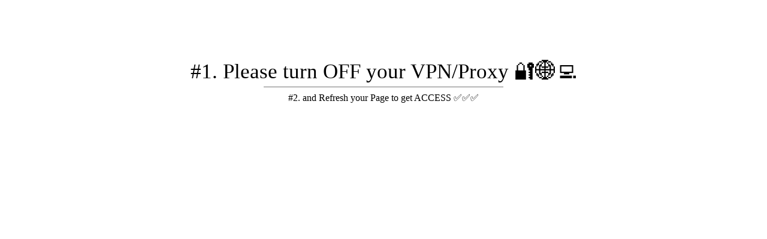

--- FILE ---
content_type: text/html; charset=utf-8
request_url: https://frompictoart.com/products/horse-head-painting
body_size: 59853
content:
<!doctype html>
<html class="js" lang="en">
  <head>
    <meta name="google-site-verification" content="-40FrU-5xttYzI9VjCtJnc1o4tFo2Z58m5Ow57Ywg4Y" />
    <script src="//d1liekpayvooaz.cloudfront.net/apps/customizery/customizery.js?shop=frompictoart.myshopify.com"></script>
    <!-- Uploadery Fast Loading Script By ShopPad -->
    <script src='//d1liekpayvooaz.cloudfront.net/apps/uploadery/uploadery.js?shop=frompictoart.myshopify.com'></script>
    
    <meta charset="utf-8">
    <meta http-equiv="X-UA-Compatible" content="IE=edge">
    <meta name="viewport" content="width=device-width,initial-scale=1">
    <meta name="theme-color" content=""><link rel="icon" type="image/png" href="//frompictoart.com/cdn/shop/files/FromPicToArt-Favicon.png?crop=center&height=32&v=1672243387&width=32"><link rel="preconnect" href="https://fonts.shopifycdn.com" crossorigin>


    


    <script src="//frompictoart.com/cdn/shop/t/39/assets/constants.js?v=132983761750457495441748722662" defer="defer"></script>
    <script src="//frompictoart.com/cdn/shop/t/39/assets/pubsub.js?v=25310214064522200911748722663" defer="defer"></script>
    <script src="//frompictoart.com/cdn/shop/t/39/assets/global.js?v=184345515105158409801748722662" defer="defer"></script>
    <script src="//frompictoart.com/cdn/shop/t/39/assets/details-disclosure.js?v=13653116266235556501748722662" defer="defer"></script>
    <script src="//frompictoart.com/cdn/shop/t/39/assets/details-modal.js?v=25581673532751508451748722662" defer="defer"></script>
    <script src="//frompictoart.com/cdn/shop/t/39/assets/search-form.js?v=133129549252120666541748722663" defer="defer"></script><script>window.performance && window.performance.mark && window.performance.mark('shopify.content_for_header.start');</script><meta id="shopify-digital-wallet" name="shopify-digital-wallet" content="/57148047556/digital_wallets/dialog">
<meta name="shopify-checkout-api-token" content="9982165cf84f64f12d7bf331f0958a8f">
<meta id="in-context-paypal-metadata" data-shop-id="57148047556" data-venmo-supported="false" data-environment="production" data-locale="en_US" data-paypal-v4="true" data-currency="USD">
<link rel="alternate" type="application/json+oembed" href="https://frompictoart.com/products/horse-head-painting.oembed">
<script async="async" src="/checkouts/internal/preloads.js?locale=en-US"></script>
<link rel="preconnect" href="https://shop.app" crossorigin="anonymous">
<script async="async" src="https://shop.app/checkouts/internal/preloads.js?locale=en-US&shop_id=57148047556" crossorigin="anonymous"></script>
<script id="apple-pay-shop-capabilities" type="application/json">{"shopId":57148047556,"countryCode":"US","currencyCode":"USD","merchantCapabilities":["supports3DS"],"merchantId":"gid:\/\/shopify\/Shop\/57148047556","merchantName":"FromPicToArt","requiredBillingContactFields":["postalAddress","email"],"requiredShippingContactFields":["postalAddress","email"],"shippingType":"shipping","supportedNetworks":["visa","masterCard","amex","discover","elo","jcb"],"total":{"type":"pending","label":"FromPicToArt","amount":"1.00"},"shopifyPaymentsEnabled":true,"supportsSubscriptions":true}</script>
<script id="shopify-features" type="application/json">{"accessToken":"9982165cf84f64f12d7bf331f0958a8f","betas":["rich-media-storefront-analytics"],"domain":"frompictoart.com","predictiveSearch":true,"shopId":57148047556,"locale":"en"}</script>
<script>var Shopify = Shopify || {};
Shopify.shop = "frompictoart.myshopify.com";
Shopify.locale = "en";
Shopify.currency = {"active":"USD","rate":"1.0"};
Shopify.country = "US";
Shopify.theme = {"name":"Current Theme Dawn","id":148060242152,"schema_name":"Dawn","schema_version":"15.3.0","theme_store_id":887,"role":"main"};
Shopify.theme.handle = "null";
Shopify.theme.style = {"id":null,"handle":null};
Shopify.cdnHost = "frompictoart.com/cdn";
Shopify.routes = Shopify.routes || {};
Shopify.routes.root = "/";</script>
<script type="module">!function(o){(o.Shopify=o.Shopify||{}).modules=!0}(window);</script>
<script>!function(o){function n(){var o=[];function n(){o.push(Array.prototype.slice.apply(arguments))}return n.q=o,n}var t=o.Shopify=o.Shopify||{};t.loadFeatures=n(),t.autoloadFeatures=n()}(window);</script>
<script>
  window.ShopifyPay = window.ShopifyPay || {};
  window.ShopifyPay.apiHost = "shop.app\/pay";
  window.ShopifyPay.redirectState = null;
</script>
<script id="shop-js-analytics" type="application/json">{"pageType":"product"}</script>
<script defer="defer" async type="module" src="//frompictoart.com/cdn/shopifycloud/shop-js/modules/v2/client.init-shop-cart-sync_C5BV16lS.en.esm.js"></script>
<script defer="defer" async type="module" src="//frompictoart.com/cdn/shopifycloud/shop-js/modules/v2/chunk.common_CygWptCX.esm.js"></script>
<script type="module">
  await import("//frompictoart.com/cdn/shopifycloud/shop-js/modules/v2/client.init-shop-cart-sync_C5BV16lS.en.esm.js");
await import("//frompictoart.com/cdn/shopifycloud/shop-js/modules/v2/chunk.common_CygWptCX.esm.js");

  window.Shopify.SignInWithShop?.initShopCartSync?.({"fedCMEnabled":true,"windoidEnabled":true});

</script>
<script defer="defer" async type="module" src="//frompictoart.com/cdn/shopifycloud/shop-js/modules/v2/client.payment-terms_CZxnsJam.en.esm.js"></script>
<script defer="defer" async type="module" src="//frompictoart.com/cdn/shopifycloud/shop-js/modules/v2/chunk.common_CygWptCX.esm.js"></script>
<script defer="defer" async type="module" src="//frompictoart.com/cdn/shopifycloud/shop-js/modules/v2/chunk.modal_D71HUcav.esm.js"></script>
<script type="module">
  await import("//frompictoart.com/cdn/shopifycloud/shop-js/modules/v2/client.payment-terms_CZxnsJam.en.esm.js");
await import("//frompictoart.com/cdn/shopifycloud/shop-js/modules/v2/chunk.common_CygWptCX.esm.js");
await import("//frompictoart.com/cdn/shopifycloud/shop-js/modules/v2/chunk.modal_D71HUcav.esm.js");

  
</script>
<script>
  window.Shopify = window.Shopify || {};
  if (!window.Shopify.featureAssets) window.Shopify.featureAssets = {};
  window.Shopify.featureAssets['shop-js'] = {"shop-cart-sync":["modules/v2/client.shop-cart-sync_ZFArdW7E.en.esm.js","modules/v2/chunk.common_CygWptCX.esm.js"],"init-fed-cm":["modules/v2/client.init-fed-cm_CmiC4vf6.en.esm.js","modules/v2/chunk.common_CygWptCX.esm.js"],"shop-button":["modules/v2/client.shop-button_tlx5R9nI.en.esm.js","modules/v2/chunk.common_CygWptCX.esm.js"],"shop-cash-offers":["modules/v2/client.shop-cash-offers_DOA2yAJr.en.esm.js","modules/v2/chunk.common_CygWptCX.esm.js","modules/v2/chunk.modal_D71HUcav.esm.js"],"init-windoid":["modules/v2/client.init-windoid_sURxWdc1.en.esm.js","modules/v2/chunk.common_CygWptCX.esm.js"],"shop-toast-manager":["modules/v2/client.shop-toast-manager_ClPi3nE9.en.esm.js","modules/v2/chunk.common_CygWptCX.esm.js"],"init-shop-email-lookup-coordinator":["modules/v2/client.init-shop-email-lookup-coordinator_B8hsDcYM.en.esm.js","modules/v2/chunk.common_CygWptCX.esm.js"],"init-shop-cart-sync":["modules/v2/client.init-shop-cart-sync_C5BV16lS.en.esm.js","modules/v2/chunk.common_CygWptCX.esm.js"],"avatar":["modules/v2/client.avatar_BTnouDA3.en.esm.js"],"pay-button":["modules/v2/client.pay-button_FdsNuTd3.en.esm.js","modules/v2/chunk.common_CygWptCX.esm.js"],"init-customer-accounts":["modules/v2/client.init-customer-accounts_DxDtT_ad.en.esm.js","modules/v2/client.shop-login-button_C5VAVYt1.en.esm.js","modules/v2/chunk.common_CygWptCX.esm.js","modules/v2/chunk.modal_D71HUcav.esm.js"],"init-shop-for-new-customer-accounts":["modules/v2/client.init-shop-for-new-customer-accounts_ChsxoAhi.en.esm.js","modules/v2/client.shop-login-button_C5VAVYt1.en.esm.js","modules/v2/chunk.common_CygWptCX.esm.js","modules/v2/chunk.modal_D71HUcav.esm.js"],"shop-login-button":["modules/v2/client.shop-login-button_C5VAVYt1.en.esm.js","modules/v2/chunk.common_CygWptCX.esm.js","modules/v2/chunk.modal_D71HUcav.esm.js"],"init-customer-accounts-sign-up":["modules/v2/client.init-customer-accounts-sign-up_CPSyQ0Tj.en.esm.js","modules/v2/client.shop-login-button_C5VAVYt1.en.esm.js","modules/v2/chunk.common_CygWptCX.esm.js","modules/v2/chunk.modal_D71HUcav.esm.js"],"shop-follow-button":["modules/v2/client.shop-follow-button_Cva4Ekp9.en.esm.js","modules/v2/chunk.common_CygWptCX.esm.js","modules/v2/chunk.modal_D71HUcav.esm.js"],"checkout-modal":["modules/v2/client.checkout-modal_BPM8l0SH.en.esm.js","modules/v2/chunk.common_CygWptCX.esm.js","modules/v2/chunk.modal_D71HUcav.esm.js"],"lead-capture":["modules/v2/client.lead-capture_Bi8yE_yS.en.esm.js","modules/v2/chunk.common_CygWptCX.esm.js","modules/v2/chunk.modal_D71HUcav.esm.js"],"shop-login":["modules/v2/client.shop-login_D6lNrXab.en.esm.js","modules/v2/chunk.common_CygWptCX.esm.js","modules/v2/chunk.modal_D71HUcav.esm.js"],"payment-terms":["modules/v2/client.payment-terms_CZxnsJam.en.esm.js","modules/v2/chunk.common_CygWptCX.esm.js","modules/v2/chunk.modal_D71HUcav.esm.js"]};
</script>
<script>(function() {
  var isLoaded = false;
  function asyncLoad() {
    if (isLoaded) return;
    isLoaded = true;
    var urls = ["\/\/d1liekpayvooaz.cloudfront.net\/apps\/customizery\/customizery.js?shop=frompictoart.myshopify.com","\/\/d1liekpayvooaz.cloudfront.net\/apps\/uploadery\/uploadery.js?shop=frompictoart.myshopify.com","https:\/\/trust.conversionbear.com\/script?app=trust_badge\u0026shop=frompictoart.myshopify.com","https:\/\/cdn.shopify.com\/s\/files\/1\/0571\/4804\/7556\/t\/39\/assets\/yoast-active-script.js?v=1748969892\u0026shop=frompictoart.myshopify.com","\/\/cdn.shopify.com\/proxy\/8b0be36a49c591912d75866a31a4c7034c19103a9b2fdbdc13d1558157026613\/shopify-script-tags.s3.eu-west-1.amazonaws.com\/smartseo\/instantpage.js?shop=frompictoart.myshopify.com\u0026sp-cache-control=cHVibGljLCBtYXgtYWdlPTkwMA"];
    for (var i = 0; i < urls.length; i++) {
      var s = document.createElement('script');
      s.type = 'text/javascript';
      s.async = true;
      s.src = urls[i];
      var x = document.getElementsByTagName('script')[0];
      x.parentNode.insertBefore(s, x);
    }
  };
  if(window.attachEvent) {
    window.attachEvent('onload', asyncLoad);
  } else {
    window.addEventListener('load', asyncLoad, false);
  }
})();</script>
<script id="__st">var __st={"a":57148047556,"offset":-18000,"reqid":"12ad0683-7d88-4ff9-adfe-c5f626148c46-1768836908","pageurl":"frompictoart.com\/products\/horse-head-painting","u":"f093deb4a67e","p":"product","rtyp":"product","rid":7862060450024};</script>
<script>window.ShopifyPaypalV4VisibilityTracking = true;</script>
<script id="captcha-bootstrap">!function(){'use strict';const t='contact',e='account',n='new_comment',o=[[t,t],['blogs',n],['comments',n],[t,'customer']],c=[[e,'customer_login'],[e,'guest_login'],[e,'recover_customer_password'],[e,'create_customer']],r=t=>t.map((([t,e])=>`form[action*='/${t}']:not([data-nocaptcha='true']) input[name='form_type'][value='${e}']`)).join(','),a=t=>()=>t?[...document.querySelectorAll(t)].map((t=>t.form)):[];function s(){const t=[...o],e=r(t);return a(e)}const i='password',u='form_key',d=['recaptcha-v3-token','g-recaptcha-response','h-captcha-response',i],f=()=>{try{return window.sessionStorage}catch{return}},m='__shopify_v',_=t=>t.elements[u];function p(t,e,n=!1){try{const o=window.sessionStorage,c=JSON.parse(o.getItem(e)),{data:r}=function(t){const{data:e,action:n}=t;return t[m]||n?{data:e,action:n}:{data:t,action:n}}(c);for(const[e,n]of Object.entries(r))t.elements[e]&&(t.elements[e].value=n);n&&o.removeItem(e)}catch(o){console.error('form repopulation failed',{error:o})}}const l='form_type',E='cptcha';function T(t){t.dataset[E]=!0}const w=window,h=w.document,L='Shopify',v='ce_forms',y='captcha';let A=!1;((t,e)=>{const n=(g='f06e6c50-85a8-45c8-87d0-21a2b65856fe',I='https://cdn.shopify.com/shopifycloud/storefront-forms-hcaptcha/ce_storefront_forms_captcha_hcaptcha.v1.5.2.iife.js',D={infoText:'Protected by hCaptcha',privacyText:'Privacy',termsText:'Terms'},(t,e,n)=>{const o=w[L][v],c=o.bindForm;if(c)return c(t,g,e,D).then(n);var r;o.q.push([[t,g,e,D],n]),r=I,A||(h.body.append(Object.assign(h.createElement('script'),{id:'captcha-provider',async:!0,src:r})),A=!0)});var g,I,D;w[L]=w[L]||{},w[L][v]=w[L][v]||{},w[L][v].q=[],w[L][y]=w[L][y]||{},w[L][y].protect=function(t,e){n(t,void 0,e),T(t)},Object.freeze(w[L][y]),function(t,e,n,w,h,L){const[v,y,A,g]=function(t,e,n){const i=e?o:[],u=t?c:[],d=[...i,...u],f=r(d),m=r(i),_=r(d.filter((([t,e])=>n.includes(e))));return[a(f),a(m),a(_),s()]}(w,h,L),I=t=>{const e=t.target;return e instanceof HTMLFormElement?e:e&&e.form},D=t=>v().includes(t);t.addEventListener('submit',(t=>{const e=I(t);if(!e)return;const n=D(e)&&!e.dataset.hcaptchaBound&&!e.dataset.recaptchaBound,o=_(e),c=g().includes(e)&&(!o||!o.value);(n||c)&&t.preventDefault(),c&&!n&&(function(t){try{if(!f())return;!function(t){const e=f();if(!e)return;const n=_(t);if(!n)return;const o=n.value;o&&e.removeItem(o)}(t);const e=Array.from(Array(32),(()=>Math.random().toString(36)[2])).join('');!function(t,e){_(t)||t.append(Object.assign(document.createElement('input'),{type:'hidden',name:u})),t.elements[u].value=e}(t,e),function(t,e){const n=f();if(!n)return;const o=[...t.querySelectorAll(`input[type='${i}']`)].map((({name:t})=>t)),c=[...d,...o],r={};for(const[a,s]of new FormData(t).entries())c.includes(a)||(r[a]=s);n.setItem(e,JSON.stringify({[m]:1,action:t.action,data:r}))}(t,e)}catch(e){console.error('failed to persist form',e)}}(e),e.submit())}));const S=(t,e)=>{t&&!t.dataset[E]&&(n(t,e.some((e=>e===t))),T(t))};for(const o of['focusin','change'])t.addEventListener(o,(t=>{const e=I(t);D(e)&&S(e,y())}));const B=e.get('form_key'),M=e.get(l),P=B&&M;t.addEventListener('DOMContentLoaded',(()=>{const t=y();if(P)for(const e of t)e.elements[l].value===M&&p(e,B);[...new Set([...A(),...v().filter((t=>'true'===t.dataset.shopifyCaptcha))])].forEach((e=>S(e,t)))}))}(h,new URLSearchParams(w.location.search),n,t,e,['guest_login'])})(!0,!0)}();</script>
<script integrity="sha256-4kQ18oKyAcykRKYeNunJcIwy7WH5gtpwJnB7kiuLZ1E=" data-source-attribution="shopify.loadfeatures" defer="defer" src="//frompictoart.com/cdn/shopifycloud/storefront/assets/storefront/load_feature-a0a9edcb.js" crossorigin="anonymous"></script>
<script crossorigin="anonymous" defer="defer" src="//frompictoart.com/cdn/shopifycloud/storefront/assets/shopify_pay/storefront-65b4c6d7.js?v=20250812"></script>
<script data-source-attribution="shopify.dynamic_checkout.dynamic.init">var Shopify=Shopify||{};Shopify.PaymentButton=Shopify.PaymentButton||{isStorefrontPortableWallets:!0,init:function(){window.Shopify.PaymentButton.init=function(){};var t=document.createElement("script");t.src="https://frompictoart.com/cdn/shopifycloud/portable-wallets/latest/portable-wallets.en.js",t.type="module",document.head.appendChild(t)}};
</script>
<script data-source-attribution="shopify.dynamic_checkout.buyer_consent">
  function portableWalletsHideBuyerConsent(e){var t=document.getElementById("shopify-buyer-consent"),n=document.getElementById("shopify-subscription-policy-button");t&&n&&(t.classList.add("hidden"),t.setAttribute("aria-hidden","true"),n.removeEventListener("click",e))}function portableWalletsShowBuyerConsent(e){var t=document.getElementById("shopify-buyer-consent"),n=document.getElementById("shopify-subscription-policy-button");t&&n&&(t.classList.remove("hidden"),t.removeAttribute("aria-hidden"),n.addEventListener("click",e))}window.Shopify?.PaymentButton&&(window.Shopify.PaymentButton.hideBuyerConsent=portableWalletsHideBuyerConsent,window.Shopify.PaymentButton.showBuyerConsent=portableWalletsShowBuyerConsent);
</script>
<script>
  function portableWalletsCleanup(e){e&&e.src&&console.error("Failed to load portable wallets script "+e.src);var t=document.querySelectorAll("shopify-accelerated-checkout .shopify-payment-button__skeleton, shopify-accelerated-checkout-cart .wallet-cart-button__skeleton"),e=document.getElementById("shopify-buyer-consent");for(let e=0;e<t.length;e++)t[e].remove();e&&e.remove()}function portableWalletsNotLoadedAsModule(e){e instanceof ErrorEvent&&"string"==typeof e.message&&e.message.includes("import.meta")&&"string"==typeof e.filename&&e.filename.includes("portable-wallets")&&(window.removeEventListener("error",portableWalletsNotLoadedAsModule),window.Shopify.PaymentButton.failedToLoad=e,"loading"===document.readyState?document.addEventListener("DOMContentLoaded",window.Shopify.PaymentButton.init):window.Shopify.PaymentButton.init())}window.addEventListener("error",portableWalletsNotLoadedAsModule);
</script>

<script type="module" src="https://frompictoart.com/cdn/shopifycloud/portable-wallets/latest/portable-wallets.en.js" onError="portableWalletsCleanup(this)" crossorigin="anonymous"></script>
<script nomodule>
  document.addEventListener("DOMContentLoaded", portableWalletsCleanup);
</script>

<link id="shopify-accelerated-checkout-styles" rel="stylesheet" media="screen" href="https://frompictoart.com/cdn/shopifycloud/portable-wallets/latest/accelerated-checkout-backwards-compat.css" crossorigin="anonymous">
<style id="shopify-accelerated-checkout-cart">
        #shopify-buyer-consent {
  margin-top: 1em;
  display: inline-block;
  width: 100%;
}

#shopify-buyer-consent.hidden {
  display: none;
}

#shopify-subscription-policy-button {
  background: none;
  border: none;
  padding: 0;
  text-decoration: underline;
  font-size: inherit;
  cursor: pointer;
}

#shopify-subscription-policy-button::before {
  box-shadow: none;
}

      </style>
<script id="sections-script" data-sections="header" defer="defer" src="//frompictoart.com/cdn/shop/t/39/compiled_assets/scripts.js?23111"></script>
<script>window.performance && window.performance.mark && window.performance.mark('shopify.content_for_header.end');</script>


    <style data-shopify>
      @font-face {
  font-family: Assistant;
  font-weight: 400;
  font-style: normal;
  font-display: swap;
  src: url("//frompictoart.com/cdn/fonts/assistant/assistant_n4.9120912a469cad1cc292572851508ca49d12e768.woff2") format("woff2"),
       url("//frompictoart.com/cdn/fonts/assistant/assistant_n4.6e9875ce64e0fefcd3f4446b7ec9036b3ddd2985.woff") format("woff");
}

      @font-face {
  font-family: Assistant;
  font-weight: 700;
  font-style: normal;
  font-display: swap;
  src: url("//frompictoart.com/cdn/fonts/assistant/assistant_n7.bf44452348ec8b8efa3aa3068825305886b1c83c.woff2") format("woff2"),
       url("//frompictoart.com/cdn/fonts/assistant/assistant_n7.0c887fee83f6b3bda822f1150b912c72da0f7b64.woff") format("woff");
}

      
      
      @font-face {
  font-family: Assistant;
  font-weight: 400;
  font-style: normal;
  font-display: swap;
  src: url("//frompictoart.com/cdn/fonts/assistant/assistant_n4.9120912a469cad1cc292572851508ca49d12e768.woff2") format("woff2"),
       url("//frompictoart.com/cdn/fonts/assistant/assistant_n4.6e9875ce64e0fefcd3f4446b7ec9036b3ddd2985.woff") format("woff");
}


      
        :root,
        .color-scheme-1 {
          --color-background: 255,255,255;
        
          --gradient-background: #ffffff;
        

        

        --color-foreground: 18,18,18;
        --color-background-contrast: 191,191,191;
        --color-shadow: 18,18,18;
        --color-button: 18,18,18;
        --color-button-text: 255,255,255;
        --color-secondary-button: 255,255,255;
        --color-secondary-button-text: 18,18,18;
        --color-link: 18,18,18;
        --color-badge-foreground: 18,18,18;
        --color-badge-background: 255,255,255;
        --color-badge-border: 18,18,18;
        --payment-terms-background-color: rgb(255 255 255);
      }
      
        
        .color-scheme-2 {
          --color-background: 243,243,243;
        
          --gradient-background: #f3f3f3;
        

        

        --color-foreground: 18,18,18;
        --color-background-contrast: 179,179,179;
        --color-shadow: 18,18,18;
        --color-button: 18,18,18;
        --color-button-text: 243,243,243;
        --color-secondary-button: 243,243,243;
        --color-secondary-button-text: 18,18,18;
        --color-link: 18,18,18;
        --color-badge-foreground: 18,18,18;
        --color-badge-background: 243,243,243;
        --color-badge-border: 18,18,18;
        --payment-terms-background-color: rgb(243 243 243);
      }
      
        
        .color-scheme-3 {
          --color-background: 36,40,51;
        
          --gradient-background: #242833;
        

        

        --color-foreground: 255,255,255;
        --color-background-contrast: 47,52,66;
        --color-shadow: 18,18,18;
        --color-button: 255,255,255;
        --color-button-text: 0,0,0;
        --color-secondary-button: 36,40,51;
        --color-secondary-button-text: 255,255,255;
        --color-link: 255,255,255;
        --color-badge-foreground: 255,255,255;
        --color-badge-background: 36,40,51;
        --color-badge-border: 255,255,255;
        --payment-terms-background-color: rgb(36 40 51);
      }
      
        
        .color-scheme-4 {
          --color-background: 18,18,18;
        
          --gradient-background: #121212;
        

        

        --color-foreground: 255,255,255;
        --color-background-contrast: 146,146,146;
        --color-shadow: 18,18,18;
        --color-button: 255,255,255;
        --color-button-text: 18,18,18;
        --color-secondary-button: 18,18,18;
        --color-secondary-button-text: 255,255,255;
        --color-link: 255,255,255;
        --color-badge-foreground: 255,255,255;
        --color-badge-background: 18,18,18;
        --color-badge-border: 255,255,255;
        --payment-terms-background-color: rgb(18 18 18);
      }
      
        
        .color-scheme-5 {
          --color-background: 51,79,180;
        
          --gradient-background: #334fb4;
        

        

        --color-foreground: 255,255,255;
        --color-background-contrast: 23,35,81;
        --color-shadow: 18,18,18;
        --color-button: 255,255,255;
        --color-button-text: 51,79,180;
        --color-secondary-button: 51,79,180;
        --color-secondary-button-text: 255,255,255;
        --color-link: 255,255,255;
        --color-badge-foreground: 255,255,255;
        --color-badge-background: 51,79,180;
        --color-badge-border: 255,255,255;
        --payment-terms-background-color: rgb(51 79 180);
      }
      
        
        .color-scheme-25ba0241-6196-4950-a09b-4df55b9a690e {
          --color-background: 255,255,255;
        
          --gradient-background: #ffffff;
        

        

        --color-foreground: 255,255,255;
        --color-background-contrast: 191,191,191;
        --color-shadow: 18,18,18;
        --color-button: 74,231,20;
        --color-button-text: 255,255,255;
        --color-secondary-button: 255,255,255;
        --color-secondary-button-text: 18,18,18;
        --color-link: 18,18,18;
        --color-badge-foreground: 255,255,255;
        --color-badge-background: 255,255,255;
        --color-badge-border: 255,255,255;
        --payment-terms-background-color: rgb(255 255 255);
      }
      
        
        .color-scheme-dd876147-0889-48f2-be44-fbde1cfef0ad {
          --color-background: 255,255,255;
        
          --gradient-background: #ffffff;
        

        

        --color-foreground: 18,18,18;
        --color-background-contrast: 191,191,191;
        --color-shadow: 18,18,18;
        --color-button: 74,231,20;
        --color-button-text: 255,255,255;
        --color-secondary-button: 255,255,255;
        --color-secondary-button-text: 18,18,18;
        --color-link: 18,18,18;
        --color-badge-foreground: 18,18,18;
        --color-badge-background: 255,255,255;
        --color-badge-border: 18,18,18;
        --payment-terms-background-color: rgb(255 255 255);
      }
      
        
        .color-scheme-09043c2a-6a1f-43ac-aa6e-99604a144a3a {
          --color-background: 245,245,245;
        
          --gradient-background: #f5f5f5;
        

        

        --color-foreground: 18,18,18;
        --color-background-contrast: 181,181,181;
        --color-shadow: 18,18,18;
        --color-button: 18,18,18;
        --color-button-text: 255,255,255;
        --color-secondary-button: 245,245,245;
        --color-secondary-button-text: 18,18,18;
        --color-link: 18,18,18;
        --color-badge-foreground: 18,18,18;
        --color-badge-background: 245,245,245;
        --color-badge-border: 18,18,18;
        --payment-terms-background-color: rgb(245 245 245);
      }
      

      body, .color-scheme-1, .color-scheme-2, .color-scheme-3, .color-scheme-4, .color-scheme-5, .color-scheme-25ba0241-6196-4950-a09b-4df55b9a690e, .color-scheme-dd876147-0889-48f2-be44-fbde1cfef0ad, .color-scheme-09043c2a-6a1f-43ac-aa6e-99604a144a3a {
        color: rgba(var(--color-foreground), 0.75);
        background-color: rgb(var(--color-background));
      }

      :root {
        --font-body-family: Assistant, sans-serif;
        --font-body-style: normal;
        --font-body-weight: 400;
        --font-body-weight-bold: 700;

        --font-heading-family: Assistant, sans-serif;
        --font-heading-style: normal;
        --font-heading-weight: 400;

        --font-body-scale: 1.2;
        --font-heading-scale: 0.8333333333333334;

        --media-padding: px;
        --media-border-opacity: 0.05;
        --media-border-width: 1px;
        --media-radius: 0px;
        --media-shadow-opacity: 0.0;
        --media-shadow-horizontal-offset: 0px;
        --media-shadow-vertical-offset: 4px;
        --media-shadow-blur-radius: 5px;
        --media-shadow-visible: 0;

        --page-width: 120rem;
        --page-width-margin: 0rem;

        --product-card-image-padding: 0.0rem;
        --product-card-corner-radius: 0.0rem;
        --product-card-text-alignment: left;
        --product-card-border-width: 0.0rem;
        --product-card-border-opacity: 0.1;
        --product-card-shadow-opacity: 0.0;
        --product-card-shadow-visible: 0;
        --product-card-shadow-horizontal-offset: 0.0rem;
        --product-card-shadow-vertical-offset: 0.4rem;
        --product-card-shadow-blur-radius: 0.5rem;

        --collection-card-image-padding: 0.0rem;
        --collection-card-corner-radius: 0.0rem;
        --collection-card-text-alignment: left;
        --collection-card-border-width: 0.0rem;
        --collection-card-border-opacity: 0.1;
        --collection-card-shadow-opacity: 0.0;
        --collection-card-shadow-visible: 0;
        --collection-card-shadow-horizontal-offset: 0.0rem;
        --collection-card-shadow-vertical-offset: 0.4rem;
        --collection-card-shadow-blur-radius: 0.5rem;

        --blog-card-image-padding: 0.0rem;
        --blog-card-corner-radius: 0.0rem;
        --blog-card-text-alignment: left;
        --blog-card-border-width: 0.0rem;
        --blog-card-border-opacity: 0.1;
        --blog-card-shadow-opacity: 0.0;
        --blog-card-shadow-visible: 0;
        --blog-card-shadow-horizontal-offset: 0.0rem;
        --blog-card-shadow-vertical-offset: 0.4rem;
        --blog-card-shadow-blur-radius: 0.5rem;

        --badge-corner-radius: 4.0rem;

        --popup-border-width: 1px;
        --popup-border-opacity: 0.1;
        --popup-corner-radius: 0px;
        --popup-shadow-opacity: 0.05;
        --popup-shadow-horizontal-offset: 0px;
        --popup-shadow-vertical-offset: 4px;
        --popup-shadow-blur-radius: 5px;

        --drawer-border-width: 1px;
        --drawer-border-opacity: 0.1;
        --drawer-shadow-opacity: 0.0;
        --drawer-shadow-horizontal-offset: 0px;
        --drawer-shadow-vertical-offset: 4px;
        --drawer-shadow-blur-radius: 5px;

        --spacing-sections-desktop: 0px;
        --spacing-sections-mobile: 0px;

        --grid-desktop-vertical-spacing: 8px;
        --grid-desktop-horizontal-spacing: 8px;
        --grid-mobile-vertical-spacing: 4px;
        --grid-mobile-horizontal-spacing: 4px;

        --text-boxes-border-opacity: 0.1;
        --text-boxes-border-width: 0px;
        --text-boxes-radius: 0px;
        --text-boxes-shadow-opacity: 0.0;
        --text-boxes-shadow-visible: 0;
        --text-boxes-shadow-horizontal-offset: 0px;
        --text-boxes-shadow-vertical-offset: 4px;
        --text-boxes-shadow-blur-radius: 5px;

        --buttons-radius: 0px;
        --buttons-radius-outset: 0px;
        --buttons-border-width: 1px;
        --buttons-border-opacity: 1.0;
        --buttons-shadow-opacity: 0.6;
        --buttons-shadow-visible: 1;
        --buttons-shadow-horizontal-offset: 12px;
        --buttons-shadow-vertical-offset: 4px;
        --buttons-shadow-blur-radius: 5px;
        --buttons-border-offset: 0.3px;

        --inputs-radius: 0px;
        --inputs-border-width: 1px;
        --inputs-border-opacity: 0.55;
        --inputs-shadow-opacity: 0.0;
        --inputs-shadow-horizontal-offset: 0px;
        --inputs-margin-offset: 0px;
        --inputs-shadow-vertical-offset: 4px;
        --inputs-shadow-blur-radius: 5px;
        --inputs-radius-outset: 0px;

        --variant-pills-radius: 40px;
        --variant-pills-border-width: 1px;
        --variant-pills-border-opacity: 0.55;
        --variant-pills-shadow-opacity: 0.0;
        --variant-pills-shadow-horizontal-offset: 0px;
        --variant-pills-shadow-vertical-offset: 4px;
        --variant-pills-shadow-blur-radius: 5px;
      }

      *,
      *::before,
      *::after {
        box-sizing: inherit;
      }

      html {
        box-sizing: border-box;
        font-size: calc(var(--font-body-scale) * 62.5%);
        height: 100%;
      }

      body {
        display: grid;
        grid-template-rows: auto auto 1fr auto;
        grid-template-columns: 100%;
        min-height: 100%;
        margin: 0;
        font-size: 1.5rem;
        letter-spacing: 0.06rem;
        line-height: calc(1 + 0.8 / var(--font-body-scale));
        font-family: var(--font-body-family);
        font-style: var(--font-body-style);
        font-weight: var(--font-body-weight);
      }

      @media screen and (min-width: 750px) {
        body {
          font-size: 1.6rem;
        }
      }
    </style>

    <link href="//frompictoart.com/cdn/shop/t/39/assets/base.css?v=31914338093952978211752858703" rel="stylesheet" type="text/css" media="all" />
    <link rel="stylesheet" href="//frompictoart.com/cdn/shop/t/39/assets/component-cart-items.css?v=123238115697927560811748722661" media="print" onload="this.media='all'">
      <link rel="preload" as="font" href="//frompictoart.com/cdn/fonts/assistant/assistant_n4.9120912a469cad1cc292572851508ca49d12e768.woff2" type="font/woff2" crossorigin>
      

      <link rel="preload" as="font" href="//frompictoart.com/cdn/fonts/assistant/assistant_n4.9120912a469cad1cc292572851508ca49d12e768.woff2" type="font/woff2" crossorigin>
      
<link
        rel="stylesheet"
        href="//frompictoart.com/cdn/shop/t/39/assets/component-predictive-search.css?v=118923337488134913561748722662"
        media="print"
        onload="this.media='all'"
      ><script>
      if (Shopify.designMode) {
        document.documentElement.classList.add('shopify-design-mode');
      }
    </script>
  <!--Gem_Page_Header_Script-->
<!-- "snippets/gem-app-header-scripts.liquid" was not rendered, the associated app was uninstalled -->
<!--End_Gem_Page_Header_Script-->



<!-- Start of Judge.me Core -->
<link rel="dns-prefetch" href="https://cdn.judge.me/">
<script data-cfasync='false' class='jdgm-settings-script'>window.jdgmSettings={"pagination":5,"disable_web_reviews":false,"badge_no_review_text":"No reviews","badge_n_reviews_text":"{{ n }} review/reviews","badge_star_color":"#f7d90c","hide_badge_preview_if_no_reviews":true,"badge_hide_text":false,"enforce_center_preview_badge":false,"widget_title":"Customer Reviews","widget_open_form_text":"Write a review","widget_close_form_text":"Cancel review","widget_refresh_page_text":"Refresh page","widget_summary_text":"Based on {{ number_of_reviews }} review/reviews","widget_no_review_text":"Be the first to write a review","widget_name_field_text":"Display name","widget_verified_name_field_text":"Verified Name (public)","widget_name_placeholder_text":"Display name","widget_required_field_error_text":"This field is required.","widget_email_field_text":"Email address","widget_verified_email_field_text":"Verified Email (private, can not be edited)","widget_email_placeholder_text":"Your email address","widget_email_field_error_text":"Please enter a valid email address.","widget_rating_field_text":"Rating","widget_review_title_field_text":"Review Title","widget_review_title_placeholder_text":"Give your review a title","widget_review_body_field_text":"Review content","widget_review_body_placeholder_text":"Start writing here...","widget_pictures_field_text":"Picture/Video (optional)","widget_submit_review_text":"Submit Review","widget_submit_verified_review_text":"Submit Verified Review","widget_submit_success_msg_with_auto_publish":"Thank you! Please refresh the page in a few moments to see your review. You can remove or edit your review by logging into \u003ca href='https://judge.me/login' target='_blank' rel='nofollow noopener'\u003eJudge.me\u003c/a\u003e","widget_submit_success_msg_no_auto_publish":"Thank you! Your review will be published as soon as it is approved by the shop admin. You can remove or edit your review by logging into \u003ca href='https://judge.me/login' target='_blank' rel='nofollow noopener'\u003eJudge.me\u003c/a\u003e","widget_show_default_reviews_out_of_total_text":"Showing {{ n_reviews_shown }} out of {{ n_reviews }} reviews.","widget_show_all_link_text":"Show all","widget_show_less_link_text":"Show less","widget_author_said_text":"{{ reviewer_name }} said:","widget_days_text":"{{ n }} days ago","widget_weeks_text":"{{ n }} week/weeks ago","widget_months_text":"{{ n }} month/months ago","widget_years_text":"{{ n }} year/years ago","widget_yesterday_text":"Yesterday","widget_today_text":"Today","widget_replied_text":"\u003e\u003e {{ shop_name }} replied:","widget_read_more_text":"Read more","widget_reviewer_name_as_initial":"","widget_rating_filter_color":"","widget_rating_filter_see_all_text":"See all reviews","widget_sorting_most_recent_text":"Most Recent","widget_sorting_highest_rating_text":"Highest Rating","widget_sorting_lowest_rating_text":"Lowest Rating","widget_sorting_with_pictures_text":"Only Pictures","widget_sorting_most_helpful_text":"Most Helpful","widget_open_question_form_text":"Ask a question","widget_reviews_subtab_text":"Reviews","widget_questions_subtab_text":"Questions","widget_question_label_text":"Question","widget_answer_label_text":"Answer","widget_question_placeholder_text":"Write your question here","widget_submit_question_text":"Submit Question","widget_question_submit_success_text":"Thank you for your question! We will notify you once it gets answered.","widget_star_color":"#f7d90c","verified_badge_text":"Verified","verified_badge_bg_color":"","verified_badge_text_color":"","verified_badge_placement":"left-of-reviewer-name","widget_review_max_height":2,"widget_hide_border":false,"widget_social_share":false,"widget_thumb":false,"widget_review_location_show":false,"widget_location_format":"country_iso_code","all_reviews_include_out_of_store_products":true,"all_reviews_out_of_store_text":"(out of store)","all_reviews_pagination":100,"all_reviews_product_name_prefix_text":"about","enable_review_pictures":true,"enable_question_anwser":false,"widget_theme":"","review_date_format":"mm/dd/yyyy","default_sort_method":"highest-rating","widget_product_reviews_subtab_text":"Product Reviews","widget_shop_reviews_subtab_text":"Shop Reviews","widget_other_products_reviews_text":"Reviews for other products","widget_store_reviews_subtab_text":"Store reviews","widget_no_store_reviews_text":"This store hasn't received any reviews yet","widget_web_restriction_product_reviews_text":"This product hasn't received any reviews yet","widget_no_items_text":"No items found","widget_show_more_text":"Show more","widget_write_a_store_review_text":"Write a Store Review","widget_other_languages_heading":"Reviews in Other Languages","widget_translate_review_text":"Translate review to {{ language }}","widget_translating_review_text":"Translating...","widget_show_original_translation_text":"Show original ({{ language }})","widget_translate_review_failed_text":"Review couldn't be translated.","widget_translate_review_retry_text":"Retry","widget_translate_review_try_again_later_text":"Try again later","show_product_url_for_grouped_product":false,"widget_sorting_pictures_first_text":"Pictures First","show_pictures_on_all_rev_page_mobile":false,"show_pictures_on_all_rev_page_desktop":false,"floating_tab_hide_mobile_install_preference":false,"floating_tab_button_name":"★ Reviews","floating_tab_title":"Let customers speak for us","floating_tab_button_color":"","floating_tab_button_background_color":"","floating_tab_url":"https://frompictoart.com/pages/reviews ","floating_tab_url_enabled":false,"floating_tab_tab_style":"text","all_reviews_text_badge_text":"Customers rate us {{ shop.metafields.judgeme.all_reviews_rating | round: 1 }}/5 based on {{ shop.metafields.judgeme.all_reviews_count }} reviews.","all_reviews_text_badge_text_branded_style":"{{ shop.metafields.judgeme.all_reviews_rating | round: 1 }} out of 5 stars based on {{ shop.metafields.judgeme.all_reviews_count }} reviews","is_all_reviews_text_badge_a_link":false,"show_stars_for_all_reviews_text_badge":false,"all_reviews_text_badge_url":"","all_reviews_text_style":"text","all_reviews_text_color_style":"judgeme_brand_color","all_reviews_text_color":"#108474","all_reviews_text_show_jm_brand":true,"featured_carousel_show_header":true,"featured_carousel_title":"Let customers speak for us","testimonials_carousel_title":"Customers are saying","videos_carousel_title":"Real customer stories","cards_carousel_title":"Customers are saying","featured_carousel_count_text":"from {{ n }} reviews","featured_carousel_add_link_to_all_reviews_page":false,"featured_carousel_url":"","featured_carousel_show_images":true,"featured_carousel_autoslide_interval":5,"featured_carousel_arrows_on_the_sides":false,"featured_carousel_height":350,"featured_carousel_width":80,"featured_carousel_image_size":1000,"featured_carousel_image_height":350,"featured_carousel_arrow_color":"#eeeeee","verified_count_badge_style":"vintage","verified_count_badge_orientation":"horizontal","verified_count_badge_color_style":"judgeme_brand_color","verified_count_badge_color":"#108474","is_verified_count_badge_a_link":false,"verified_count_badge_url":"","verified_count_badge_show_jm_brand":true,"widget_rating_preset_default":5,"widget_first_sub_tab":"product-reviews","widget_show_histogram":true,"widget_histogram_use_custom_color":false,"widget_pagination_use_custom_color":false,"widget_star_use_custom_color":true,"widget_verified_badge_use_custom_color":false,"widget_write_review_use_custom_color":false,"picture_reminder_submit_button":"Upload Pictures","enable_review_videos":true,"mute_video_by_default":false,"widget_sorting_videos_first_text":"Videos First","widget_review_pending_text":"Pending","featured_carousel_items_for_large_screen":3,"social_share_options_order":"Facebook,Twitter","remove_microdata_snippet":true,"disable_json_ld":true,"enable_json_ld_products":false,"preview_badge_show_question_text":false,"preview_badge_no_question_text":"No questions","preview_badge_n_question_text":"{{ number_of_questions }} question/questions","qa_badge_show_icon":false,"qa_badge_position":"same-row","remove_judgeme_branding":false,"widget_add_search_bar":false,"widget_search_bar_placeholder":"Search","widget_sorting_verified_only_text":"Verified only","featured_carousel_theme":"gallery","featured_carousel_show_rating":true,"featured_carousel_show_title":true,"featured_carousel_show_body":true,"featured_carousel_show_date":false,"featured_carousel_show_reviewer":true,"featured_carousel_show_product":false,"featured_carousel_header_background_color":"#108474","featured_carousel_header_text_color":"#ffffff","featured_carousel_name_product_separator":"reviewed","featured_carousel_full_star_background":"#108474","featured_carousel_empty_star_background":"#dadada","featured_carousel_vertical_theme_background":"#f9fafb","featured_carousel_verified_badge_enable":false,"featured_carousel_verified_badge_color":"#108474","featured_carousel_border_style":"round","featured_carousel_review_line_length_limit":4,"featured_carousel_more_reviews_button_text":"Read more reviews","featured_carousel_view_product_button_text":"View product","all_reviews_page_load_reviews_on":"button_click","all_reviews_page_load_more_text":"Load More Reviews","disable_fb_tab_reviews":false,"enable_ajax_cdn_cache":false,"widget_public_name_text":"displayed publicly like","default_reviewer_name":"John Smith","default_reviewer_name_has_non_latin":true,"widget_reviewer_anonymous":"Anonymous","medals_widget_title":"Judge.me Review Medals","medals_widget_background_color":"#f9fafb","medals_widget_position":"footer_all_pages","medals_widget_border_color":"#f9fafb","medals_widget_verified_text_position":"left","medals_widget_use_monochromatic_version":false,"medals_widget_elements_color":"#108474","show_reviewer_avatar":true,"widget_invalid_yt_video_url_error_text":"Not a YouTube video URL","widget_max_length_field_error_text":"Please enter no more than {0} characters.","widget_show_country_flag":false,"widget_show_collected_via_shop_app":true,"widget_verified_by_shop_badge_style":"light","widget_verified_by_shop_text":"Verified by Shop","widget_show_photo_gallery":false,"widget_load_with_code_splitting":true,"widget_ugc_install_preference":false,"widget_ugc_title":"Made by us, Shared by you","widget_ugc_subtitle":"Tag us to see your picture featured in our page","widget_ugc_arrows_color":"#ffffff","widget_ugc_primary_button_text":"Buy Now","widget_ugc_primary_button_background_color":"#108474","widget_ugc_primary_button_text_color":"#ffffff","widget_ugc_primary_button_border_width":"0","widget_ugc_primary_button_border_style":"none","widget_ugc_primary_button_border_color":"#108474","widget_ugc_primary_button_border_radius":"25","widget_ugc_secondary_button_text":"Load More","widget_ugc_secondary_button_background_color":"#ffffff","widget_ugc_secondary_button_text_color":"#108474","widget_ugc_secondary_button_border_width":"2","widget_ugc_secondary_button_border_style":"solid","widget_ugc_secondary_button_border_color":"#108474","widget_ugc_secondary_button_border_radius":"25","widget_ugc_reviews_button_text":"View Reviews","widget_ugc_reviews_button_background_color":"#ffffff","widget_ugc_reviews_button_text_color":"#108474","widget_ugc_reviews_button_border_width":"2","widget_ugc_reviews_button_border_style":"solid","widget_ugc_reviews_button_border_color":"#108474","widget_ugc_reviews_button_border_radius":"25","widget_ugc_reviews_button_link_to":"judgeme-reviews-page","widget_ugc_show_post_date":true,"widget_ugc_max_width":"800","widget_rating_metafield_value_type":true,"widget_primary_color":"#108474","widget_enable_secondary_color":false,"widget_secondary_color":"#edf5f5","widget_summary_average_rating_text":"{{ average_rating }} out of 5","widget_media_grid_title":"Customer photos \u0026 videos","widget_media_grid_see_more_text":"See more","widget_round_style":false,"widget_show_product_medals":true,"widget_verified_by_judgeme_text":"Verified by Judge.me","widget_show_store_medals":true,"widget_verified_by_judgeme_text_in_store_medals":"Verified by Judge.me","widget_media_field_exceed_quantity_message":"Sorry, we can only accept {{ max_media }} for one review.","widget_media_field_exceed_limit_message":"{{ file_name }} is too large, please select a {{ media_type }} less than {{ size_limit }}MB.","widget_review_submitted_text":"Review Submitted!","widget_question_submitted_text":"Question Submitted!","widget_close_form_text_question":"Cancel","widget_write_your_answer_here_text":"Write your answer here","widget_enabled_branded_link":true,"widget_show_collected_by_judgeme":true,"widget_reviewer_name_color":"","widget_write_review_text_color":"","widget_write_review_bg_color":"","widget_collected_by_judgeme_text":"collected by Judge.me","widget_pagination_type":"standard","widget_load_more_text":"Load More","widget_load_more_color":"#108474","widget_full_review_text":"Full Review","widget_read_more_reviews_text":"Read More Reviews","widget_read_questions_text":"Read Questions","widget_questions_and_answers_text":"Questions \u0026 Answers","widget_verified_by_text":"Verified by","widget_verified_text":"Verified","widget_number_of_reviews_text":"{{ number_of_reviews }} reviews","widget_back_button_text":"Back","widget_next_button_text":"Next","widget_custom_forms_filter_button":"Filters","custom_forms_style":"horizontal","widget_show_review_information":false,"how_reviews_are_collected":"How reviews are collected?","widget_show_review_keywords":false,"widget_gdpr_statement":"How we use your data: We'll only contact you about the review you left, and only if necessary. By submitting your review, you agree to Judge.me's \u003ca href='https://judge.me/terms' target='_blank' rel='nofollow noopener'\u003eterms\u003c/a\u003e, \u003ca href='https://judge.me/privacy' target='_blank' rel='nofollow noopener'\u003eprivacy\u003c/a\u003e and \u003ca href='https://judge.me/content-policy' target='_blank' rel='nofollow noopener'\u003econtent\u003c/a\u003e policies.","widget_multilingual_sorting_enabled":false,"widget_translate_review_content_enabled":false,"widget_translate_review_content_method":"manual","popup_widget_review_selection":"automatically_with_pictures","popup_widget_round_border_style":true,"popup_widget_show_title":true,"popup_widget_show_body":true,"popup_widget_show_reviewer":false,"popup_widget_show_product":true,"popup_widget_show_pictures":true,"popup_widget_use_review_picture":true,"popup_widget_show_on_home_page":true,"popup_widget_show_on_product_page":true,"popup_widget_show_on_collection_page":true,"popup_widget_show_on_cart_page":true,"popup_widget_position":"bottom_left","popup_widget_first_review_delay":5,"popup_widget_duration":5,"popup_widget_interval":5,"popup_widget_review_count":5,"popup_widget_hide_on_mobile":true,"review_snippet_widget_round_border_style":true,"review_snippet_widget_card_color":"#FFFFFF","review_snippet_widget_slider_arrows_background_color":"#FFFFFF","review_snippet_widget_slider_arrows_color":"#000000","review_snippet_widget_star_color":"#108474","show_product_variant":false,"all_reviews_product_variant_label_text":"Variant: ","widget_show_verified_branding":false,"widget_ai_summary_title":"Customers say","widget_ai_summary_disclaimer":"AI-powered review summary based on recent customer reviews","widget_show_ai_summary":false,"widget_show_ai_summary_bg":false,"widget_show_review_title_input":true,"redirect_reviewers_invited_via_email":"review_widget","request_store_review_after_product_review":false,"request_review_other_products_in_order":false,"review_form_color_scheme":"default","review_form_corner_style":"square","review_form_star_color":{},"review_form_text_color":"#333333","review_form_background_color":"#ffffff","review_form_field_background_color":"#fafafa","review_form_button_color":{},"review_form_button_text_color":"#ffffff","review_form_modal_overlay_color":"#000000","review_content_screen_title_text":"How would you rate this product?","review_content_introduction_text":"We would love it if you would share a bit about your experience.","store_review_form_title_text":"How would you rate this store?","store_review_form_introduction_text":"We would love it if you would share a bit about your experience.","show_review_guidance_text":true,"one_star_review_guidance_text":"Poor","five_star_review_guidance_text":"Great","customer_information_screen_title_text":"About you","customer_information_introduction_text":"Please tell us more about you.","custom_questions_screen_title_text":"Your experience in more detail","custom_questions_introduction_text":"Here are a few questions to help us understand more about your experience.","review_submitted_screen_title_text":"Thanks for your review!","review_submitted_screen_thank_you_text":"We are processing it and it will appear on the store soon.","review_submitted_screen_email_verification_text":"Please confirm your email by clicking the link we just sent you. This helps us keep reviews authentic.","review_submitted_request_store_review_text":"Would you like to share your experience of shopping with us?","review_submitted_review_other_products_text":"Would you like to review these products?","store_review_screen_title_text":"Would you like to share your experience of shopping with us?","store_review_introduction_text":"We value your feedback and use it to improve. Please share any thoughts or suggestions you have.","reviewer_media_screen_title_picture_text":"Share a picture","reviewer_media_introduction_picture_text":"Upload a photo to support your review.","reviewer_media_screen_title_video_text":"Share a video","reviewer_media_introduction_video_text":"Upload a video to support your review.","reviewer_media_screen_title_picture_or_video_text":"Share a picture or video","reviewer_media_introduction_picture_or_video_text":"Upload a photo or video to support your review.","reviewer_media_youtube_url_text":"Paste your Youtube URL here","advanced_settings_next_step_button_text":"Next","advanced_settings_close_review_button_text":"Close","modal_write_review_flow":false,"write_review_flow_required_text":"Required","write_review_flow_privacy_message_text":"We respect your privacy.","write_review_flow_anonymous_text":"Post review as anonymous","write_review_flow_visibility_text":"This won't be visible to other customers.","write_review_flow_multiple_selection_help_text":"Select as many as you like","write_review_flow_single_selection_help_text":"Select one option","write_review_flow_required_field_error_text":"This field is required","write_review_flow_invalid_email_error_text":"Please enter a valid email address","write_review_flow_max_length_error_text":"Max. {{ max_length }} characters.","write_review_flow_media_upload_text":"\u003cb\u003eClick to upload\u003c/b\u003e or drag and drop","write_review_flow_gdpr_statement":"We'll only contact you about your review if necessary. By submitting your review, you agree to our \u003ca href='https://judge.me/terms' target='_blank' rel='nofollow noopener'\u003eterms and conditions\u003c/a\u003e and \u003ca href='https://judge.me/privacy' target='_blank' rel='nofollow noopener'\u003eprivacy policy\u003c/a\u003e.","rating_only_reviews_enabled":false,"show_negative_reviews_help_screen":false,"new_review_flow_help_screen_rating_threshold":3,"negative_review_resolution_screen_title_text":"Tell us more","negative_review_resolution_text":"Your experience matters to us. If there were issues with your purchase, we're here to help. Feel free to reach out to us, we'd love the opportunity to make things right.","negative_review_resolution_button_text":"Contact us","negative_review_resolution_proceed_with_review_text":"Leave a review","negative_review_resolution_subject":"Issue with purchase from {{ shop_name }}.{{ order_name }}","preview_badge_collection_page_install_status":true,"widget_review_custom_css":"","preview_badge_custom_css":"","preview_badge_stars_count":"5-stars","featured_carousel_custom_css":"","floating_tab_custom_css":"","all_reviews_widget_custom_css":"","medals_widget_custom_css":"","verified_badge_custom_css":"","all_reviews_text_custom_css":"","transparency_badges_collected_via_store_invite":false,"transparency_badges_from_another_provider":false,"transparency_badges_collected_from_store_visitor":false,"transparency_badges_collected_by_verified_review_provider":false,"transparency_badges_earned_reward":false,"transparency_badges_collected_via_store_invite_text":"Review collected via store invitation","transparency_badges_from_another_provider_text":"Review collected from another provider","transparency_badges_collected_from_store_visitor_text":"Review collected from a store visitor","transparency_badges_written_in_google_text":"Review written in Google","transparency_badges_written_in_etsy_text":"Review written in Etsy","transparency_badges_written_in_shop_app_text":"Review written in Shop App","transparency_badges_earned_reward_text":"Review earned a reward for future purchase","product_review_widget_per_page":10,"widget_store_review_label_text":"Review about the store","checkout_comment_extension_title_on_product_page":"Customer Comments","checkout_comment_extension_num_latest_comment_show":5,"checkout_comment_extension_format":"name_and_timestamp","checkout_comment_customer_name":"last_initial","checkout_comment_comment_notification":true,"preview_badge_collection_page_install_preference":true,"preview_badge_home_page_install_preference":false,"preview_badge_product_page_install_preference":true,"review_widget_install_preference":"","review_carousel_install_preference":false,"floating_reviews_tab_install_preference":"none","verified_reviews_count_badge_install_preference":false,"all_reviews_text_install_preference":false,"review_widget_best_location":true,"judgeme_medals_install_preference":false,"review_widget_revamp_enabled":false,"review_widget_qna_enabled":false,"review_widget_header_theme":"minimal","review_widget_widget_title_enabled":true,"review_widget_header_text_size":"medium","review_widget_header_text_weight":"regular","review_widget_average_rating_style":"compact","review_widget_bar_chart_enabled":true,"review_widget_bar_chart_type":"numbers","review_widget_bar_chart_style":"standard","review_widget_expanded_media_gallery_enabled":false,"review_widget_reviews_section_theme":"standard","review_widget_image_style":"thumbnails","review_widget_review_image_ratio":"square","review_widget_stars_size":"medium","review_widget_verified_badge":"standard_text","review_widget_review_title_text_size":"medium","review_widget_review_text_size":"medium","review_widget_review_text_length":"medium","review_widget_number_of_columns_desktop":3,"review_widget_carousel_transition_speed":5,"review_widget_custom_questions_answers_display":"always","review_widget_button_text_color":"#FFFFFF","review_widget_text_color":"#000000","review_widget_lighter_text_color":"#7B7B7B","review_widget_corner_styling":"soft","review_widget_review_word_singular":"review","review_widget_review_word_plural":"reviews","review_widget_voting_label":"Helpful?","review_widget_shop_reply_label":"Reply from {{ shop_name }}:","review_widget_filters_title":"Filters","qna_widget_question_word_singular":"Question","qna_widget_question_word_plural":"Questions","qna_widget_answer_reply_label":"Answer from {{ answerer_name }}:","qna_content_screen_title_text":"Ask a question about this product","qna_widget_question_required_field_error_text":"Please enter your question.","qna_widget_flow_gdpr_statement":"We'll only contact you about your question if necessary. By submitting your question, you agree to our \u003ca href='https://judge.me/terms' target='_blank' rel='nofollow noopener'\u003eterms and conditions\u003c/a\u003e and \u003ca href='https://judge.me/privacy' target='_blank' rel='nofollow noopener'\u003eprivacy policy\u003c/a\u003e.","qna_widget_question_submitted_text":"Thanks for your question!","qna_widget_close_form_text_question":"Close","qna_widget_question_submit_success_text":"We’ll notify you by email when your question is answered.","all_reviews_widget_v2025_enabled":false,"all_reviews_widget_v2025_header_theme":"default","all_reviews_widget_v2025_widget_title_enabled":true,"all_reviews_widget_v2025_header_text_size":"medium","all_reviews_widget_v2025_header_text_weight":"regular","all_reviews_widget_v2025_average_rating_style":"compact","all_reviews_widget_v2025_bar_chart_enabled":true,"all_reviews_widget_v2025_bar_chart_type":"numbers","all_reviews_widget_v2025_bar_chart_style":"standard","all_reviews_widget_v2025_expanded_media_gallery_enabled":false,"all_reviews_widget_v2025_show_store_medals":true,"all_reviews_widget_v2025_show_photo_gallery":true,"all_reviews_widget_v2025_show_review_keywords":false,"all_reviews_widget_v2025_show_ai_summary":false,"all_reviews_widget_v2025_show_ai_summary_bg":false,"all_reviews_widget_v2025_add_search_bar":false,"all_reviews_widget_v2025_default_sort_method":"most-recent","all_reviews_widget_v2025_reviews_per_page":10,"all_reviews_widget_v2025_reviews_section_theme":"default","all_reviews_widget_v2025_image_style":"thumbnails","all_reviews_widget_v2025_review_image_ratio":"square","all_reviews_widget_v2025_stars_size":"medium","all_reviews_widget_v2025_verified_badge":"bold_badge","all_reviews_widget_v2025_review_title_text_size":"medium","all_reviews_widget_v2025_review_text_size":"medium","all_reviews_widget_v2025_review_text_length":"medium","all_reviews_widget_v2025_number_of_columns_desktop":3,"all_reviews_widget_v2025_carousel_transition_speed":5,"all_reviews_widget_v2025_custom_questions_answers_display":"always","all_reviews_widget_v2025_show_product_variant":false,"all_reviews_widget_v2025_show_reviewer_avatar":true,"all_reviews_widget_v2025_reviewer_name_as_initial":"","all_reviews_widget_v2025_review_location_show":false,"all_reviews_widget_v2025_location_format":"","all_reviews_widget_v2025_show_country_flag":false,"all_reviews_widget_v2025_verified_by_shop_badge_style":"light","all_reviews_widget_v2025_social_share":false,"all_reviews_widget_v2025_social_share_options_order":"Facebook,Twitter,LinkedIn,Pinterest","all_reviews_widget_v2025_pagination_type":"standard","all_reviews_widget_v2025_button_text_color":"#FFFFFF","all_reviews_widget_v2025_text_color":"#000000","all_reviews_widget_v2025_lighter_text_color":"#7B7B7B","all_reviews_widget_v2025_corner_styling":"soft","all_reviews_widget_v2025_title":"Customer reviews","all_reviews_widget_v2025_ai_summary_title":"Customers say about this store","all_reviews_widget_v2025_no_review_text":"Be the first to write a review","platform":"shopify","branding_url":"https://app.judge.me/reviews/stores/frompictoart.com","branding_text":"Powered by Judge.me","locale":"en","reply_name":"FromPicToArt","widget_version":"3.0","footer":true,"autopublish":true,"review_dates":false,"enable_custom_form":false,"shop_use_review_site":true,"shop_locale":"en","enable_multi_locales_translations":true,"show_review_title_input":true,"review_verification_email_status":"always","can_be_branded":true,"reply_name_text":"FromPicToArt"};</script> <style class='jdgm-settings-style'>.jdgm-xx{left:0}:root{--jdgm-primary-color: #108474;--jdgm-secondary-color: rgba(16,132,116,0.1);--jdgm-star-color: #f7d90c;--jdgm-write-review-text-color: white;--jdgm-write-review-bg-color: #108474;--jdgm-paginate-color: #108474;--jdgm-border-radius: 0;--jdgm-reviewer-name-color: #108474}.jdgm-histogram__bar-content{background-color:#108474}.jdgm-rev[data-verified-buyer=true] .jdgm-rev__icon.jdgm-rev__icon:after,.jdgm-rev__buyer-badge.jdgm-rev__buyer-badge{color:white;background-color:#108474}.jdgm-review-widget--small .jdgm-gallery.jdgm-gallery .jdgm-gallery__thumbnail-link:nth-child(8) .jdgm-gallery__thumbnail-wrapper.jdgm-gallery__thumbnail-wrapper:before{content:"See more"}@media only screen and (min-width: 768px){.jdgm-gallery.jdgm-gallery .jdgm-gallery__thumbnail-link:nth-child(8) .jdgm-gallery__thumbnail-wrapper.jdgm-gallery__thumbnail-wrapper:before{content:"See more"}}.jdgm-preview-badge .jdgm-star.jdgm-star{color:#f7d90c}.jdgm-prev-badge[data-average-rating='0.00']{display:none !important}.jdgm-rev .jdgm-rev__timestamp,.jdgm-quest .jdgm-rev__timestamp,.jdgm-carousel-item__timestamp{display:none !important}.jdgm-author-all-initials{display:none !important}.jdgm-author-last-initial{display:none !important}.jdgm-rev-widg__title{visibility:hidden}.jdgm-rev-widg__summary-text{visibility:hidden}.jdgm-prev-badge__text{visibility:hidden}.jdgm-rev__prod-link-prefix:before{content:'about'}.jdgm-rev__variant-label:before{content:'Variant: '}.jdgm-rev__out-of-store-text:before{content:'(out of store)'}@media only screen and (min-width: 768px){.jdgm-rev__pics .jdgm-rev_all-rev-page-picture-separator,.jdgm-rev__pics .jdgm-rev__product-picture{display:none}}@media only screen and (max-width: 768px){.jdgm-rev__pics .jdgm-rev_all-rev-page-picture-separator,.jdgm-rev__pics .jdgm-rev__product-picture{display:none}}.jdgm-preview-badge[data-template="index"]{display:none !important}.jdgm-verified-count-badget[data-from-snippet="true"]{display:none !important}.jdgm-carousel-wrapper[data-from-snippet="true"]{display:none !important}.jdgm-all-reviews-text[data-from-snippet="true"]{display:none !important}.jdgm-medals-section[data-from-snippet="true"]{display:none !important}.jdgm-ugc-media-wrapper[data-from-snippet="true"]{display:none !important}.jdgm-rev__transparency-badge[data-badge-type="review_collected_via_store_invitation"]{display:none !important}.jdgm-rev__transparency-badge[data-badge-type="review_collected_from_another_provider"]{display:none !important}.jdgm-rev__transparency-badge[data-badge-type="review_collected_from_store_visitor"]{display:none !important}.jdgm-rev__transparency-badge[data-badge-type="review_written_in_etsy"]{display:none !important}.jdgm-rev__transparency-badge[data-badge-type="review_written_in_google_business"]{display:none !important}.jdgm-rev__transparency-badge[data-badge-type="review_written_in_shop_app"]{display:none !important}.jdgm-rev__transparency-badge[data-badge-type="review_earned_for_future_purchase"]{display:none !important}.jdgm-review-snippet-widget .jdgm-rev-snippet-widget__cards-container .jdgm-rev-snippet-card{border-radius:8px;background:#fff}.jdgm-review-snippet-widget .jdgm-rev-snippet-widget__cards-container .jdgm-rev-snippet-card__rev-rating .jdgm-star{color:#108474}.jdgm-review-snippet-widget .jdgm-rev-snippet-widget__prev-btn,.jdgm-review-snippet-widget .jdgm-rev-snippet-widget__next-btn{border-radius:50%;background:#fff}.jdgm-review-snippet-widget .jdgm-rev-snippet-widget__prev-btn>svg,.jdgm-review-snippet-widget .jdgm-rev-snippet-widget__next-btn>svg{fill:#000}.jdgm-full-rev-modal.rev-snippet-widget .jm-mfp-container .jm-mfp-content,.jdgm-full-rev-modal.rev-snippet-widget .jm-mfp-container .jdgm-full-rev__icon,.jdgm-full-rev-modal.rev-snippet-widget .jm-mfp-container .jdgm-full-rev__pic-img,.jdgm-full-rev-modal.rev-snippet-widget .jm-mfp-container .jdgm-full-rev__reply{border-radius:8px}.jdgm-full-rev-modal.rev-snippet-widget .jm-mfp-container .jdgm-full-rev[data-verified-buyer="true"] .jdgm-full-rev__icon::after{border-radius:8px}.jdgm-full-rev-modal.rev-snippet-widget .jm-mfp-container .jdgm-full-rev .jdgm-rev__buyer-badge{border-radius:calc( 8px / 2 )}.jdgm-full-rev-modal.rev-snippet-widget .jm-mfp-container .jdgm-full-rev .jdgm-full-rev__replier::before{content:'FromPicToArt'}.jdgm-full-rev-modal.rev-snippet-widget .jm-mfp-container .jdgm-full-rev .jdgm-full-rev__product-button{border-radius:calc( 8px * 6 )}
</style> <style class='jdgm-settings-style'></style>




<style class='jdgm-miracle-styles'>
  @-webkit-keyframes jdgm-spin{0%{-webkit-transform:rotate(0deg);-ms-transform:rotate(0deg);transform:rotate(0deg)}100%{-webkit-transform:rotate(359deg);-ms-transform:rotate(359deg);transform:rotate(359deg)}}@keyframes jdgm-spin{0%{-webkit-transform:rotate(0deg);-ms-transform:rotate(0deg);transform:rotate(0deg)}100%{-webkit-transform:rotate(359deg);-ms-transform:rotate(359deg);transform:rotate(359deg)}}@font-face{font-family:'JudgemeStar';src:url("[data-uri]") format("woff");font-weight:normal;font-style:normal}.jdgm-star{font-family:'JudgemeStar';display:inline !important;text-decoration:none !important;padding:0 4px 0 0 !important;margin:0 !important;font-weight:bold;opacity:1;-webkit-font-smoothing:antialiased;-moz-osx-font-smoothing:grayscale}.jdgm-star:hover{opacity:1}.jdgm-star:last-of-type{padding:0 !important}.jdgm-star.jdgm--on:before{content:"\e000"}.jdgm-star.jdgm--off:before{content:"\e001"}.jdgm-star.jdgm--half:before{content:"\e002"}.jdgm-widget *{margin:0;line-height:1.4;-webkit-box-sizing:border-box;-moz-box-sizing:border-box;box-sizing:border-box;-webkit-overflow-scrolling:touch}.jdgm-hidden{display:none !important;visibility:hidden !important}.jdgm-temp-hidden{display:none}.jdgm-spinner{width:40px;height:40px;margin:auto;border-radius:50%;border-top:2px solid #eee;border-right:2px solid #eee;border-bottom:2px solid #eee;border-left:2px solid #ccc;-webkit-animation:jdgm-spin 0.8s infinite linear;animation:jdgm-spin 0.8s infinite linear}.jdgm-prev-badge{display:block !important}

</style>




 
<script data-cfasync='false' class='jdgm-script'>
 !function(e){window.jdgm=window.jdgm||{},jdgm.CDN_HOST="https://cdn.judge.me/",
jdgm.docReady=function(d){(e.attachEvent?"complete"===e.readyState:"loading"!==e.readyState)?
setTimeout(d,0):e.addEventListener("DOMContentLoaded",d)},jdgm.loadCSS=function(d,t,o,s){
!o&&jdgm.loadCSS.requestedUrls.indexOf(d)>=0||(jdgm.loadCSS.requestedUrls.push(d),
(s=e.createElement("link")).rel="stylesheet",s.class="jdgm-stylesheet",s.media="nope!",
s.href=d,s.onload=function(){this.media="all",t&&setTimeout(t)},e.body.appendChild(s))},
jdgm.loadCSS.requestedUrls=[],jdgm.docReady(function(){(window.jdgmLoadCSS||e.querySelectorAll(
".jdgm-widget, .jdgm-all-reviews-page").length>0)&&(jdgmSettings.widget_load_with_code_splitting?
parseFloat(jdgmSettings.widget_version)>=3?jdgm.loadCSS(jdgm.CDN_HOST+"widget_v3/base.css"):
jdgm.loadCSS(jdgm.CDN_HOST+"widget/base.css"):jdgm.loadCSS(jdgm.CDN_HOST+"shopify_v2.css"))})}(document);
</script>
<noscript>
 <link rel="stylesheet" type="text/css" media="all" href="https://cdn.judge.me/shopify_v2.css">
</noscript>
<!-- End of Judge.me Core -->
<script>
 setTimeout(function(){
 var po = document.createElement('script');
 po.type = 'text/javascript';
 po.async = false;
 po.src = 'https://cdn.judge.me/loader.js';
 var s = document.getElementsByTagName('script')[0];
 s.parentNode.insertBefore(po, s);
 }, 1000);
</script>




    
<!-- BEGIN app block: shopify://apps/bm-country-blocker-ip-blocker/blocks/boostmark-blocker/bf9db4b9-be4b-45e1-8127-bbcc07d93e7e -->

  <script src="https://cdn.shopify.com/extensions/019b300f-1323-7b7a-bda2-a589132c3189/boostymark-regionblock-71/assets/blocker.js?v=4&shop=frompictoart.myshopify.com" async></script>
  <script src="https://cdn.shopify.com/extensions/019b300f-1323-7b7a-bda2-a589132c3189/boostymark-regionblock-71/assets/jk4ukh.js?c=6&shop=frompictoart.myshopify.com" async></script>

  
    <script async>
      function _0x3f8f(_0x223ce8,_0x21bbeb){var _0x6fb9ec=_0x6fb9();return _0x3f8f=function(_0x3f8f82,_0x5dbe6e){_0x3f8f82=_0x3f8f82-0x191;var _0x51bf69=_0x6fb9ec[_0x3f8f82];return _0x51bf69;},_0x3f8f(_0x223ce8,_0x21bbeb);}(function(_0x4724fe,_0xeb51bb){var _0x47dea2=_0x3f8f,_0x141c8b=_0x4724fe();while(!![]){try{var _0x4a9abe=parseInt(_0x47dea2(0x1af))/0x1*(-parseInt(_0x47dea2(0x1aa))/0x2)+-parseInt(_0x47dea2(0x1a7))/0x3*(parseInt(_0x47dea2(0x192))/0x4)+parseInt(_0x47dea2(0x1a3))/0x5*(parseInt(_0x47dea2(0x1a6))/0x6)+-parseInt(_0x47dea2(0x19d))/0x7*(-parseInt(_0x47dea2(0x191))/0x8)+-parseInt(_0x47dea2(0x1a4))/0x9*(parseInt(_0x47dea2(0x196))/0xa)+-parseInt(_0x47dea2(0x1a0))/0xb+parseInt(_0x47dea2(0x198))/0xc;if(_0x4a9abe===_0xeb51bb)break;else _0x141c8b['push'](_0x141c8b['shift']());}catch(_0x5bdae7){_0x141c8b['push'](_0x141c8b['shift']());}}}(_0x6fb9,0x2b917),function e(){var _0x379294=_0x3f8f;window[_0x379294(0x19f)]=![];var _0x59af3b=new MutationObserver(function(_0x10185c){var _0x39bea0=_0x379294;_0x10185c[_0x39bea0(0x19b)](function(_0x486a2e){var _0x1ea3a0=_0x39bea0;_0x486a2e['addedNodes'][_0x1ea3a0(0x19b)](function(_0x1880c1){var _0x37d441=_0x1ea3a0;if(_0x1880c1[_0x37d441(0x193)]===_0x37d441(0x19c)&&window[_0x37d441(0x19f)]==![]){var _0x64f391=_0x1880c1['textContent']||_0x1880c1[_0x37d441(0x19e)];_0x64f391[_0x37d441(0x1ad)](_0x37d441(0x1ab))&&(window[_0x37d441(0x19f)]=!![],window['_bm_blocked_script']=_0x64f391,_0x1880c1[_0x37d441(0x194)][_0x37d441(0x1a2)](_0x1880c1),_0x59af3b[_0x37d441(0x195)]());}});});});_0x59af3b[_0x379294(0x1a9)](document[_0x379294(0x1a5)],{'childList':!![],'subtree':!![]}),setTimeout(()=>{var _0x43bd71=_0x379294;if(!window[_0x43bd71(0x1ae)]&&window['_bm_blocked']){var _0x4f89e0=document[_0x43bd71(0x1a8)](_0x43bd71(0x19a));_0x4f89e0[_0x43bd71(0x1ac)]=_0x43bd71(0x197),_0x4f89e0[_0x43bd71(0x1a1)]=window['_bm_blocked_script'],document[_0x43bd71(0x199)]['appendChild'](_0x4f89e0);}},0x2ee0);}());function _0x6fb9(){var _0x432d5b=['head','script','forEach','SCRIPT','7fPmGqS','src','_bm_blocked','1276902CZtaAd','textContent','removeChild','5xRSprd','513qTrjgw','documentElement','1459980yoQzSv','6QRCLrj','createElement','observe','33750bDyRAA','var\x20customDocumentWrite\x20=\x20function(content)','className','includes','bmExtension','11ecERGS','2776368sDqaNF','444776RGnQWH','nodeName','parentNode','disconnect','25720cFqzCY','analytics','3105336gpytKO'];_0x6fb9=function(){return _0x432d5b;};return _0x6fb9();}
    </script>
  

  

  

  

  












  

  <script async>
    !function e(){let t=document.cookie.split(";"),n=!1;for(let o=0;o<t.length;o++){let s=t[o].trim();if(s.startsWith("_idy_admin=")){n="true"===s.split("=")[1];break}}if(!n){if(document.body){let a={m_rc:"yes",m_ts:"yes",m_dd:"yes",pr_t:"yes",k_all:"yes",k_copy:"yes",k_paste:"yes",k_print:"yes",k_save:"yes",K_f12:""};try{if("yes"==a.m_rc&&(document.body.oncontextmenu=function(){return!1}),"yes"==a.m_ts){let r=document.createElement("style");r.textContent=`body {
            -webkit-touch-callout: none;
            -webkit-user-select: none;
            -khtml-user-select: none;
            -moz-user-select: none;
            -ms-user-select: none;
            user-select: none;
          }`,document.head.appendChild(r)}if("yes"==a.m_dd&&(document.body.ondragstart=function(){return!1},document.body.ondrop=function(){return!1}),"yes"==a.pr_t){let p=document.createElement("style");p.media="print",p.textContent="* { display: none; }",document.head.appendChild(p)}("yes"==a.k_all||"yes"==a.k_copy||"yes"==a.k_paste||"yes"==a.k_print||"yes"==a.k_save||"yes"==a.K_f12)&&(document.body.onkeydown=function(e){if("yes"==a.k_all&&"a"==e.key.toLowerCase()&&(e.ctrlKey||e.metaKey)||"yes"==a.k_copy&&"c"==e.key.toLowerCase()&&(e.ctrlKey||e.metaKey)||"yes"==a.k_paste&&"v"==e.key.toLowerCase()&&(e.ctrlKey||e.metaKey)||"yes"==a.k_print&&"p"==e.key.toLowerCase()&&(e.ctrlKey||e.metaKey)||"yes"==a.k_save&&"s"==e.key.toLowerCase()&&(e.ctrlKey||e.metaKey)||"yes"==a.K_f12&&"f12"==e.key.toLowerCase())return!1})}catch(c){}}else setTimeout(e,200)}}();  
  </script>



<!-- END app block --><!-- BEGIN app block: shopify://apps/smart-seo/blocks/smartseo/7b0a6064-ca2e-4392-9a1d-8c43c942357b --><meta name="smart-seo-integrated" content="true" /><!-- metatagsSavedToSEOFields: true --><!-- BEGIN app snippet: smartseo.custom.schemas.jsonld --><!-- END app snippet --><!-- END app block --><!-- BEGIN app block: shopify://apps/uppromote-affiliate/blocks/core-script/64c32457-930d-4cb9-9641-e24c0d9cf1f4 --><!-- BEGIN app snippet: core-metafields-setting --><!--suppress ES6ConvertVarToLetConst -->
<script type="application/json" id="core-uppromote-settings">{"app_env":{"env":"production"}}</script>
<script type="application/json" id="core-uppromote-cart">{"note":null,"attributes":{},"original_total_price":0,"total_price":0,"total_discount":0,"total_weight":0.0,"item_count":0,"items":[],"requires_shipping":false,"currency":"USD","items_subtotal_price":0,"cart_level_discount_applications":[],"checkout_charge_amount":0}</script>
<script id="core-uppromote-quick-store-tracking-vars">
    function getDocumentContext(){const{href:a,hash:b,host:c,hostname:d,origin:e,pathname:f,port:g,protocol:h,search:i}=window.location,j=document.referrer,k=document.characterSet,l=document.title;return{location:{href:a,hash:b,host:c,hostname:d,origin:e,pathname:f,port:g,protocol:h,search:i},referrer:j||document.location.href,characterSet:k,title:l}}function getNavigatorContext(){const{language:a,cookieEnabled:b,languages:c,userAgent:d}=navigator;return{language:a,cookieEnabled:b,languages:c,userAgent:d}}function getWindowContext(){const{innerHeight:a,innerWidth:b,outerHeight:c,outerWidth:d,origin:e,screen:{height:j,width:k},screenX:f,screenY:g,scrollX:h,scrollY:i}=window;return{innerHeight:a,innerWidth:b,outerHeight:c,outerWidth:d,origin:e,screen:{screenHeight:j,screenWidth:k},screenX:f,screenY:g,scrollX:h,scrollY:i,location:getDocumentContext().location}}function getContext(){return{document:getDocumentContext(),navigator:getNavigatorContext(),window:getWindowContext()}}
    if (window.location.href.includes('?sca_ref=')) {
        localStorage.setItem('__up_lastViewedPageContext', JSON.stringify({
            context: getContext(),
            timestamp: new Date().toISOString(),
        }))
    }
</script>

<script id="core-uppromote-setting-booster">
    var UpPromoteCoreSettings = JSON.parse(document.getElementById('core-uppromote-settings').textContent)
    UpPromoteCoreSettings.currentCart = JSON.parse(document.getElementById('core-uppromote-cart')?.textContent || '{}')
    const idToClean = ['core-uppromote-settings', 'core-uppromote-cart', 'core-uppromote-setting-booster', 'core-uppromote-quick-store-tracking-vars']
    idToClean.forEach(id => {
        document.getElementById(id)?.remove()
    })
</script>
<!-- END app snippet -->


<!-- END app block --><!-- BEGIN app block: shopify://apps/essential-announcer/blocks/app-embed/93b5429f-c8d6-4c33-ae14-250fd84f361b --><script>
  
  window.essentialAnnouncementMeta = {
    productCollections: [{"id":272174678212,"handle":"all-products","title":"All Products","updated_at":"2026-01-13T07:13:34-05:00","body_html":"","published_at":"2021-07-21T17:36:57-04:00","sort_order":"alpha-asc","template_suffix":"","disjunctive":false,"rules":[{"column":"type","relation":"not_equals","condition":"mws_apo_generated"}],"published_scope":"global","image":{"created_at":"2025-06-20T16:21:34-04:00","alt":null,"width":400,"height":400,"src":"\/\/frompictoart.com\/cdn\/shop\/collections\/FromPicToArt_Logo_1200x1200_transparent_e4259b64-e526-4688-92e1-29fb9af6d232.png?v=1750450894"}},{"id":378852573416,"handle":"custom-horse-paintings","updated_at":"2025-10-22T07:13:15-04:00","published_at":"2021-11-09T11:54:11-05:00","sort_order":"manual","template_suffix":"","published_scope":"global","title":"Custom Horse Paintings from Photo","body_html":"","image":{"created_at":"2024-02-12T23:10:19-05:00","alt":"Custom Horse Paintings from Photo - FromPicToArt","width":2116,"height":2084,"src":"\/\/frompictoart.com\/cdn\/shop\/collections\/custom-horse-paintings-from-photo-frompictoart.jpg?v=1707797419"}},{"id":398611448040,"handle":"simprosys-google-shopping","updated_at":"2026-01-13T07:13:34-05:00","published_at":"2022-03-03T16:41:40-05:00","sort_order":"best-selling","template_suffix":"","published_scope":"global","title":"Simprosys Google Shopping","body_html":""},{"id":433914839272,"handle":"thats-what-we-created-for-our-customers","updated_at":"2026-01-13T07:13:34-05:00","published_at":"2025-06-01T19:27:22-04:00","sort_order":"best-selling","template_suffix":"","published_scope":"web","title":"That's What We Created For Our Customers","body_html":"","image":{"created_at":"2025-06-20T16:23:38-04:00","alt":null,"width":400,"height":400,"src":"\/\/frompictoart.com\/cdn\/shop\/collections\/FromPicToArt_Logo_1200x1200_transparent_2c194393-78c7-4d17-9553-9912b4c6b821.png?v=1750451018"}}],
    productData: {"id":7862060450024,"title":"Custom Horse Head Painting | Custom Horse Paintings on Canvas | Your Horse Painted on Canvas","handle":"horse-head-painting","description":"\u003cmeta charset=\"UTF-8\"\u003e\n\u003cp data-mce-fragment=\"1\"\u003e\u003cstrong data-mce-fragment=\"1\"\u003e\u003cspan data-preserver-spaces=\"true\" data-mce-fragment=\"1\"\u003eOur Custom Horse Head Paintings are the Most Emotional Gifts You'll Ever Give. \u003c\/span\u003e\u003c\/strong\u003e\u003c\/p\u003e\n\u003cp data-mce-fragment=\"1\"\u003e\u003cspan data-preserver-spaces=\"true\" data-mce-fragment=\"1\"\u003e\u003cmeta charset=\"UTF-8\"\u003eOur Personalized Horse Portraits are produced \u003cspan data-diff-id=\"1632087827565_28\" class=\"bgD\"\u003eby our team of talented\u003c\/span\u003e virtual hand painters who know how to capture the elegance and also personality within a picture to develop a customized piece of art you will love.\u003cbr\u003e\u003cbr\u003e\u003cspan style=\"text-decoration: underline;\"\u003e\u003cstrong\u003eCustom Horse Head Painting on Stretched Canvases\u003c\/strong\u003e\u003c\/span\u003e\u003cbr\u003e\u003cbr\u003eOur gorgeous \u003cspan data-diff-id=\"1632087827565_51\" class=\"bgD\"\u003estretched Gallery style canvases are handcrafted with sturdy, hardwood frames and\u003c\/span\u003e also printed to the finest. \u003cspan data-diff-id=\"1632087827565_56\" class=\"bgD\"\u003eThe Canvases are made from the longest-lasting materials to ensure you and\u003c\/span\u003e also your loved ones will appreciate your valuable memories for several years.\u003cbr\u003e\u003cbr\u003eWe print all our Canvases using \u003cspan data-diff-id=\"1632087827565_67\" class=\"bgD\"\u003eUV-resistant water-based latex inks, which are solvent-free and\u003c\/span\u003e also odorless. Our portraits are safe for your complete family-- from little ones to adults and also family pets! Our different colors are developed with your family members' safety and security and also the environment in mind.\u003cbr\u003e\u003cbr\u003e\u003cspan style=\"text-decoration: underline;\"\u003e\u003cstrong\u003eCustom Horse Head Painting on Framed Canvases\u003c\/strong\u003e\u003c\/span\u003e\u003cbr\u003e\u003cbr\u003eAlong with \u003cspan data-diff-id=\"1632087827565_94\" class=\"bgD\"\u003eyour Stretched Canvas, you can\u003c\/span\u003e even \u003cspan data-diff-id=\"1632087827565_97\" class=\"bgD\"\u003echoose our outer Canvas Frame to upgrade your stretched Canvas. The folded edges of your stretched canvas will\u003c\/span\u003e constantly remain noticeable within our beautiful frames, creating a contemporary appearance that's preferred in contemporary galleries.\u003cbr\u003e\u003cbr\u003e\u003c\/span\u003e\u003c\/p\u003e\n\u003cp\u003e\u003cspan style=\"text-decoration: underline;\"\u003e\u003cstrong\u003eCustom Horse Head Painting with Gallery Photo Frame\u003c\/strong\u003e\u003c\/span\u003e\u003c\/p\u003e\n\u003cp data-mce-fragment=\"1\"\u003e\u003cspan data-preserver-spaces=\"true\" data-mce-fragment=\"1\"\u003eWith \u003ca href=\"https:\/\/en.wikipedia.org\/wiki\/Mat_(picture_framing)\" target=\"_blank\"\u003ePassepartout\/Mat\u003c\/a\u003e for that Genuine Art Gallery Look.\u003cbr\u003e\u003cbr\u003eCard-stock with a wonderful oblique cut. The frame includes \u003cspan data-diff-id=\"1632087827565_127\" class=\"bgD\"\u003eour hand-polished Plexiglas cover. Frame\u003c\/span\u003e make-up based upon \u003cspan data-diff-id=\"1632087827565_133\" class=\"bgD\"\u003ereal art gallery exhibits. We use state-of-the-art printing\u003c\/span\u003e innovations for true-to-life reproduction.\u003cbr\u003e\u003cbr\u003e\u003c\/span\u003e\u003c\/p\u003e\n\u003cp\u003e\u003cspan style=\"text-decoration: underline;\"\u003e\u003cstrong\u003e\u003c\/strong\u003e\u003c\/span\u003e \u003c\/p\u003e\n\u003cp data-mce-fragment=\"1\"\u003e\u003cspan data-preserver-spaces=\"true\" data-mce-fragment=\"1\"\u003e\u003c\/span\u003e\u003cspan data-preserver-spaces=\"true\" data-mce-fragment=\"1\"\u003eIf you still have any questions regarding our products or \u003ca title=\"FromPictoArt How it works\" href=\"https:\/\/frompictoart.com\/pages\/how-it-works\" data-mce-fragment=\"1\" target=\"_blank\" data-mce-href=\"https:\/\/frompictoart.com\/pages\/how-it-works\"\u003ehow to order\u003c\/a\u003e, don't hesitate and use our chat or \u003ca title=\"FromPicToArt Contact US\" href=\"https:\/\/frompictoart.com\/pages\/contact-us\" data-mce-fragment=\"1\" target=\"_blank\" data-mce-href=\"https:\/\/frompictoart.com\/pages\/contact-us\"\u003esend us a message \u003c\/a\u003e(we are just 1 click away:) \u003c\/span\u003e\u003c\/p\u003e\n\u003cp data-mce-fragment=\"1\"\u003e\u003cspan data-preserver-spaces=\"true\" data-mce-fragment=\"1\"\u003eWe will reply within around 1-2 hours \u003cstrong data-mce-fragment=\"1\"\u003e(9 am to 9 pm EST, Monday to Sunday)\u003c\/strong\u003e\u003c\/span\u003e\u003c\/p\u003e\n\u003cdiv style=\"text-align: center;\" data-mce-fragment=\"1\"\u003e\u003ca href=\"https:\/\/frompictoart.com\/collections\/custom-pet-portrait\"\u003e\u003c\/a\u003e\u003c\/div\u003e","published_at":"2022-07-18T16:53:19-04:00","created_at":"2022-07-13T17:59:09-04:00","vendor":"FromPicToArt","type":"","tags":["autopostr_facebook_51302","autopostr_facebook_56455","autopostr_instagram_51304","autopostr_instagram_56505","Option Set No Wings No Halo","post"],"price":8995,"price_min":8995,"price_max":8995,"available":true,"price_varies":false,"compare_at_price":12850,"compare_at_price_min":12850,"compare_at_price_max":12850,"compare_at_price_varies":false,"variants":[{"id":43440668934376,"title":"Default Title","option1":"Default Title","option2":null,"option3":null,"sku":"","requires_shipping":true,"taxable":true,"featured_image":null,"available":true,"name":"Custom Horse Head Painting | Custom Horse Paintings on Canvas | Your Horse Painted on Canvas","public_title":null,"options":["Default Title"],"price":8995,"weight":0,"compare_at_price":12850,"inventory_management":"shopify","barcode":"","requires_selling_plan":false,"selling_plan_allocations":[]}],"images":["\/\/frompictoart.com\/cdn\/shop\/files\/custom-horse-head-painting-or-custom-horse-paintings-on-canvas-or-your-horse-painted-on-canvas-or-frompictoart-1.jpg?v=1696243496","\/\/frompictoart.com\/cdn\/shop\/files\/custom-horse-head-painting-or-custom-horse-paintings-on-canvas-or-your-horse-painted-on-canvas-or-frompictoart-2.jpg?v=1696243498","\/\/frompictoart.com\/cdn\/shop\/files\/custom-horse-head-painting-or-custom-horse-paintings-on-canvas-or-your-horse-painted-on-canvas-or-frompictoart-3.jpg?v=1696243500","\/\/frompictoart.com\/cdn\/shop\/files\/custom-horse-head-painting-or-custom-horse-paintings-on-canvas-or-your-horse-painted-on-canvas-or-frompictoart-4.jpg?v=1696243501","\/\/frompictoart.com\/cdn\/shop\/files\/custom-horse-head-painting-or-custom-horse-paintings-on-canvas-or-your-horse-painted-on-canvas-or-frompictoart-5.jpg?v=1707701758","\/\/frompictoart.com\/cdn\/shop\/files\/custom-horse-head-painting-or-custom-horse-paintings-on-canvas-or-your-horse-painted-on-canvas-or-frompictoart-6.jpg?v=1707701760","\/\/frompictoart.com\/cdn\/shop\/files\/custom-horse-head-painting-or-custom-horse-paintings-on-canvas-or-your-horse-painted-on-canvas-or-frompictoart-7.jpg?v=1696243506","\/\/frompictoart.com\/cdn\/shop\/files\/custom-horse-head-painting-or-custom-horse-paintings-on-canvas-or-your-horse-painted-on-canvas-or-frompictoart-8.jpg?v=1707701762","\/\/frompictoart.com\/cdn\/shop\/files\/custom-horse-head-painting-or-custom-horse-paintings-on-canvas-or-your-horse-painted-on-canvas-or-frompictoart-9.jpg?v=1696243510","\/\/frompictoart.com\/cdn\/shop\/files\/custom-horse-head-painting-or-custom-horse-paintings-on-canvas-or-your-horse-painted-on-canvas-or-frompictoart-10.jpg?v=1707701765","\/\/frompictoart.com\/cdn\/shop\/files\/custom-horse-head-painting-or-custom-horse-paintings-on-canvas-or-your-horse-painted-on-canvas-or-frompictoart-11.jpg?v=1707701767","\/\/frompictoart.com\/cdn\/shop\/files\/custom-horse-head-painting-or-custom-horse-paintings-on-canvas-or-your-horse-painted-on-canvas-or-frompictoart-12.jpg?v=1707701768","\/\/frompictoart.com\/cdn\/shop\/files\/custom-horse-head-painting-or-custom-horse-paintings-on-canvas-or-your-horse-painted-on-canvas-or-frompictoart-13.jpg?v=1707701770","\/\/frompictoart.com\/cdn\/shop\/files\/custom-horse-head-painting-or-custom-horse-paintings-on-canvas-or-your-horse-painted-on-canvas-or-frompictoart-14.jpg?v=1696243519","\/\/frompictoart.com\/cdn\/shop\/files\/custom-horse-head-painting-or-custom-horse-paintings-on-canvas-or-your-horse-painted-on-canvas-or-frompictoart-15.jpg?v=1707701773","\/\/frompictoart.com\/cdn\/shop\/files\/custom-horse-head-painting-or-custom-horse-paintings-on-canvas-or-your-horse-painted-on-canvas-or-frompictoart-16.jpg?v=1707701775","\/\/frompictoart.com\/cdn\/shop\/files\/custom-horse-head-painting-or-custom-horse-paintings-on-canvas-or-your-horse-painted-on-canvas-or-frompictoart-17.jpg?v=1696243524","\/\/frompictoart.com\/cdn\/shop\/files\/custom-horse-head-painting-or-custom-horse-paintings-on-canvas-or-your-horse-painted-on-canvas-or-frompictoart-18.jpg?v=1707701776","\/\/frompictoart.com\/cdn\/shop\/files\/custom-horse-head-painting-or-custom-horse-paintings-on-canvas-or-your-horse-painted-on-canvas-or-frompictoart-19.jpg?v=1707701778"],"featured_image":"\/\/frompictoart.com\/cdn\/shop\/files\/custom-horse-head-painting-or-custom-horse-paintings-on-canvas-or-your-horse-painted-on-canvas-or-frompictoart-1.jpg?v=1696243496","options":["Title"],"media":[{"alt":"Custom Horse Head Painting | Custom Horse Paintings on Canvas | Your Horse Painted on Canvas - FromPicToArt","id":33969421418728,"position":1,"preview_image":{"aspect_ratio":1.0,"height":500,"width":500,"src":"\/\/frompictoart.com\/cdn\/shop\/files\/custom-horse-head-painting-or-custom-horse-paintings-on-canvas-or-your-horse-painted-on-canvas-or-frompictoart-1.jpg?v=1696243496"},"aspect_ratio":1.0,"height":500,"media_type":"image","src":"\/\/frompictoart.com\/cdn\/shop\/files\/custom-horse-head-painting-or-custom-horse-paintings-on-canvas-or-your-horse-painted-on-canvas-or-frompictoart-1.jpg?v=1696243496","width":500},{"alt":"Custom Horse Head Painting | Custom Horse Paintings on Canvas | Your Horse Painted on Canvas - FromPicToArt","id":33969421910248,"position":2,"preview_image":{"aspect_ratio":1.016,"height":500,"width":508,"src":"\/\/frompictoart.com\/cdn\/shop\/files\/custom-horse-head-painting-or-custom-horse-paintings-on-canvas-or-your-horse-painted-on-canvas-or-frompictoart-2.jpg?v=1696243498"},"aspect_ratio":1.016,"height":500,"media_type":"image","src":"\/\/frompictoart.com\/cdn\/shop\/files\/custom-horse-head-painting-or-custom-horse-paintings-on-canvas-or-your-horse-painted-on-canvas-or-frompictoart-2.jpg?v=1696243498","width":508},{"alt":"Custom Horse Head Painting | Custom Horse Paintings on Canvas | Your Horse Painted on Canvas - FromPicToArt","id":33969422172392,"position":3,"preview_image":{"aspect_ratio":1.0,"height":500,"width":500,"src":"\/\/frompictoart.com\/cdn\/shop\/files\/custom-horse-head-painting-or-custom-horse-paintings-on-canvas-or-your-horse-painted-on-canvas-or-frompictoart-3.jpg?v=1696243500"},"aspect_ratio":1.0,"height":500,"media_type":"image","src":"\/\/frompictoart.com\/cdn\/shop\/files\/custom-horse-head-painting-or-custom-horse-paintings-on-canvas-or-your-horse-painted-on-canvas-or-frompictoart-3.jpg?v=1696243500","width":500},{"alt":"Custom Horse Head Painting | Custom Horse Paintings on Canvas | Your Horse Painted on Canvas - FromPicToArt","id":33969422893288,"position":4,"preview_image":{"aspect_ratio":1.0,"height":500,"width":500,"src":"\/\/frompictoart.com\/cdn\/shop\/files\/custom-horse-head-painting-or-custom-horse-paintings-on-canvas-or-your-horse-painted-on-canvas-or-frompictoart-4.jpg?v=1696243501"},"aspect_ratio":1.0,"height":500,"media_type":"image","src":"\/\/frompictoart.com\/cdn\/shop\/files\/custom-horse-head-painting-or-custom-horse-paintings-on-canvas-or-your-horse-painted-on-canvas-or-frompictoart-4.jpg?v=1696243501","width":500},{"alt":"Custom Horse Head Painting | Custom Horse Paintings on Canvas | Your Horse Painted on Canvas - FromPicToArt","id":33969423483112,"position":5,"preview_image":{"aspect_ratio":1.0,"height":500,"width":500,"src":"\/\/frompictoart.com\/cdn\/shop\/files\/custom-horse-head-painting-or-custom-horse-paintings-on-canvas-or-your-horse-painted-on-canvas-or-frompictoart-5.jpg?v=1707701758"},"aspect_ratio":1.0,"height":500,"media_type":"image","src":"\/\/frompictoart.com\/cdn\/shop\/files\/custom-horse-head-painting-or-custom-horse-paintings-on-canvas-or-your-horse-painted-on-canvas-or-frompictoart-5.jpg?v=1707701758","width":500},{"alt":"Custom Horse Head Painting | Custom Horse Paintings on Canvas | Your Horse Painted on Canvas - FromPicToArt","id":33969423974632,"position":6,"preview_image":{"aspect_ratio":1.0,"height":500,"width":500,"src":"\/\/frompictoart.com\/cdn\/shop\/files\/custom-horse-head-painting-or-custom-horse-paintings-on-canvas-or-your-horse-painted-on-canvas-or-frompictoart-6.jpg?v=1707701760"},"aspect_ratio":1.0,"height":500,"media_type":"image","src":"\/\/frompictoart.com\/cdn\/shop\/files\/custom-horse-head-painting-or-custom-horse-paintings-on-canvas-or-your-horse-painted-on-canvas-or-frompictoart-6.jpg?v=1707701760","width":500},{"alt":"Custom Horse Head Painting | Custom Horse Paintings on Canvas | Your Horse Painted on Canvas - FromPicToArt","id":33969424662760,"position":7,"preview_image":{"aspect_ratio":1.0,"height":500,"width":500,"src":"\/\/frompictoart.com\/cdn\/shop\/files\/custom-horse-head-painting-or-custom-horse-paintings-on-canvas-or-your-horse-painted-on-canvas-or-frompictoart-7.jpg?v=1696243506"},"aspect_ratio":1.0,"height":500,"media_type":"image","src":"\/\/frompictoart.com\/cdn\/shop\/files\/custom-horse-head-painting-or-custom-horse-paintings-on-canvas-or-your-horse-painted-on-canvas-or-frompictoart-7.jpg?v=1696243506","width":500},{"alt":"Custom Horse Head Painting | Custom Horse Paintings on Canvas | Your Horse Painted on Canvas - FromPicToArt","id":33969425055976,"position":8,"preview_image":{"aspect_ratio":1.0,"height":500,"width":500,"src":"\/\/frompictoart.com\/cdn\/shop\/files\/custom-horse-head-painting-or-custom-horse-paintings-on-canvas-or-your-horse-painted-on-canvas-or-frompictoart-8.jpg?v=1707701762"},"aspect_ratio":1.0,"height":500,"media_type":"image","src":"\/\/frompictoart.com\/cdn\/shop\/files\/custom-horse-head-painting-or-custom-horse-paintings-on-canvas-or-your-horse-painted-on-canvas-or-frompictoart-8.jpg?v=1707701762","width":500},{"alt":"Custom Horse Head Painting | Custom Horse Paintings on Canvas | Your Horse Painted on Canvas - FromPicToArt","id":33969425383656,"position":9,"preview_image":{"aspect_ratio":1.0,"height":500,"width":500,"src":"\/\/frompictoart.com\/cdn\/shop\/files\/custom-horse-head-painting-or-custom-horse-paintings-on-canvas-or-your-horse-painted-on-canvas-or-frompictoart-9.jpg?v=1696243510"},"aspect_ratio":1.0,"height":500,"media_type":"image","src":"\/\/frompictoart.com\/cdn\/shop\/files\/custom-horse-head-painting-or-custom-horse-paintings-on-canvas-or-your-horse-painted-on-canvas-or-frompictoart-9.jpg?v=1696243510","width":500},{"alt":"Custom Horse Head Painting | Custom Horse Paintings on Canvas | Your Horse Painted on Canvas - FromPicToArt","id":33969425744104,"position":10,"preview_image":{"aspect_ratio":1.0,"height":500,"width":500,"src":"\/\/frompictoart.com\/cdn\/shop\/files\/custom-horse-head-painting-or-custom-horse-paintings-on-canvas-or-your-horse-painted-on-canvas-or-frompictoart-10.jpg?v=1707701765"},"aspect_ratio":1.0,"height":500,"media_type":"image","src":"\/\/frompictoart.com\/cdn\/shop\/files\/custom-horse-head-painting-or-custom-horse-paintings-on-canvas-or-your-horse-painted-on-canvas-or-frompictoart-10.jpg?v=1707701765","width":500},{"alt":"Custom Horse Head Painting | Custom Horse Paintings on Canvas | Your Horse Painted on Canvas - FromPicToArt","id":33969426104552,"position":11,"preview_image":{"aspect_ratio":1.0,"height":500,"width":500,"src":"\/\/frompictoart.com\/cdn\/shop\/files\/custom-horse-head-painting-or-custom-horse-paintings-on-canvas-or-your-horse-painted-on-canvas-or-frompictoart-11.jpg?v=1707701767"},"aspect_ratio":1.0,"height":500,"media_type":"image","src":"\/\/frompictoart.com\/cdn\/shop\/files\/custom-horse-head-painting-or-custom-horse-paintings-on-canvas-or-your-horse-painted-on-canvas-or-frompictoart-11.jpg?v=1707701767","width":500},{"alt":"Custom Horse Head Painting | Custom Horse Paintings on Canvas | Your Horse Painted on Canvas - FromPicToArt","id":33969426661608,"position":12,"preview_image":{"aspect_ratio":1.0,"height":500,"width":500,"src":"\/\/frompictoart.com\/cdn\/shop\/files\/custom-horse-head-painting-or-custom-horse-paintings-on-canvas-or-your-horse-painted-on-canvas-or-frompictoart-12.jpg?v=1707701768"},"aspect_ratio":1.0,"height":500,"media_type":"image","src":"\/\/frompictoart.com\/cdn\/shop\/files\/custom-horse-head-painting-or-custom-horse-paintings-on-canvas-or-your-horse-painted-on-canvas-or-frompictoart-12.jpg?v=1707701768","width":500},{"alt":"Custom Horse Head Painting | Custom Horse Paintings on Canvas | Your Horse Painted on Canvas - FromPicToArt","id":33969427054824,"position":13,"preview_image":{"aspect_ratio":1.0,"height":500,"width":500,"src":"\/\/frompictoart.com\/cdn\/shop\/files\/custom-horse-head-painting-or-custom-horse-paintings-on-canvas-or-your-horse-painted-on-canvas-or-frompictoart-13.jpg?v=1707701770"},"aspect_ratio":1.0,"height":500,"media_type":"image","src":"\/\/frompictoart.com\/cdn\/shop\/files\/custom-horse-head-painting-or-custom-horse-paintings-on-canvas-or-your-horse-painted-on-canvas-or-frompictoart-13.jpg?v=1707701770","width":500},{"alt":"Custom Horse Head Painting | Custom Horse Paintings on Canvas | Your Horse Painted on Canvas - FromPicToArt","id":33969427579112,"position":14,"preview_image":{"aspect_ratio":1.256,"height":489,"width":614,"src":"\/\/frompictoart.com\/cdn\/shop\/files\/custom-horse-head-painting-or-custom-horse-paintings-on-canvas-or-your-horse-painted-on-canvas-or-frompictoart-14.jpg?v=1696243519"},"aspect_ratio":1.256,"height":489,"media_type":"image","src":"\/\/frompictoart.com\/cdn\/shop\/files\/custom-horse-head-painting-or-custom-horse-paintings-on-canvas-or-your-horse-painted-on-canvas-or-frompictoart-14.jpg?v=1696243519","width":614},{"alt":"Custom Horse Head Painting | Custom Horse Paintings on Canvas | Your Horse Painted on Canvas - FromPicToArt","id":33969428070632,"position":15,"preview_image":{"aspect_ratio":0.796,"height":612,"width":487,"src":"\/\/frompictoart.com\/cdn\/shop\/files\/custom-horse-head-painting-or-custom-horse-paintings-on-canvas-or-your-horse-painted-on-canvas-or-frompictoart-15.jpg?v=1707701773"},"aspect_ratio":0.796,"height":612,"media_type":"image","src":"\/\/frompictoart.com\/cdn\/shop\/files\/custom-horse-head-painting-or-custom-horse-paintings-on-canvas-or-your-horse-painted-on-canvas-or-frompictoart-15.jpg?v=1707701773","width":487},{"alt":"Custom Horse Head Painting | Custom Horse Paintings on Canvas | Your Horse Painted on Canvas - FromPicToArt","id":33969428594920,"position":16,"preview_image":{"aspect_ratio":1.0,"height":500,"width":500,"src":"\/\/frompictoart.com\/cdn\/shop\/files\/custom-horse-head-painting-or-custom-horse-paintings-on-canvas-or-your-horse-painted-on-canvas-or-frompictoart-16.jpg?v=1707701775"},"aspect_ratio":1.0,"height":500,"media_type":"image","src":"\/\/frompictoart.com\/cdn\/shop\/files\/custom-horse-head-painting-or-custom-horse-paintings-on-canvas-or-your-horse-painted-on-canvas-or-frompictoart-16.jpg?v=1707701775","width":500},{"alt":"Custom Horse Head Painting | Custom Horse Paintings on Canvas | Your Horse Painted on Canvas - FromPicToArt","id":33969429119208,"position":17,"preview_image":{"aspect_ratio":1.0,"height":500,"width":500,"src":"\/\/frompictoart.com\/cdn\/shop\/files\/custom-horse-head-painting-or-custom-horse-paintings-on-canvas-or-your-horse-painted-on-canvas-or-frompictoart-17.jpg?v=1696243524"},"aspect_ratio":1.0,"height":500,"media_type":"image","src":"\/\/frompictoart.com\/cdn\/shop\/files\/custom-horse-head-painting-or-custom-horse-paintings-on-canvas-or-your-horse-painted-on-canvas-or-frompictoart-17.jpg?v=1696243524","width":500},{"alt":"Custom Horse Head Painting | Custom Horse Paintings on Canvas | Your Horse Painted on Canvas - FromPicToArt","id":33969429479656,"position":18,"preview_image":{"aspect_ratio":1.256,"height":489,"width":614,"src":"\/\/frompictoart.com\/cdn\/shop\/files\/custom-horse-head-painting-or-custom-horse-paintings-on-canvas-or-your-horse-painted-on-canvas-or-frompictoart-18.jpg?v=1707701776"},"aspect_ratio":1.256,"height":489,"media_type":"image","src":"\/\/frompictoart.com\/cdn\/shop\/files\/custom-horse-head-painting-or-custom-horse-paintings-on-canvas-or-your-horse-painted-on-canvas-or-frompictoart-18.jpg?v=1707701776","width":614},{"alt":"Custom Horse Head Painting | Custom Horse Paintings on Canvas | Your Horse Painted on Canvas - FromPicToArt","id":33969430069480,"position":19,"preview_image":{"aspect_ratio":1.0,"height":500,"width":500,"src":"\/\/frompictoart.com\/cdn\/shop\/files\/custom-horse-head-painting-or-custom-horse-paintings-on-canvas-or-your-horse-painted-on-canvas-or-frompictoart-19.jpg?v=1707701778"},"aspect_ratio":1.0,"height":500,"media_type":"image","src":"\/\/frompictoart.com\/cdn\/shop\/files\/custom-horse-head-painting-or-custom-horse-paintings-on-canvas-or-your-horse-painted-on-canvas-or-frompictoart-19.jpg?v=1707701778","width":500}],"requires_selling_plan":false,"selling_plan_groups":[],"content":"\u003cmeta charset=\"UTF-8\"\u003e\n\u003cp data-mce-fragment=\"1\"\u003e\u003cstrong data-mce-fragment=\"1\"\u003e\u003cspan data-preserver-spaces=\"true\" data-mce-fragment=\"1\"\u003eOur Custom Horse Head Paintings are the Most Emotional Gifts You'll Ever Give. \u003c\/span\u003e\u003c\/strong\u003e\u003c\/p\u003e\n\u003cp data-mce-fragment=\"1\"\u003e\u003cspan data-preserver-spaces=\"true\" data-mce-fragment=\"1\"\u003e\u003cmeta charset=\"UTF-8\"\u003eOur Personalized Horse Portraits are produced \u003cspan data-diff-id=\"1632087827565_28\" class=\"bgD\"\u003eby our team of talented\u003c\/span\u003e virtual hand painters who know how to capture the elegance and also personality within a picture to develop a customized piece of art you will love.\u003cbr\u003e\u003cbr\u003e\u003cspan style=\"text-decoration: underline;\"\u003e\u003cstrong\u003eCustom Horse Head Painting on Stretched Canvases\u003c\/strong\u003e\u003c\/span\u003e\u003cbr\u003e\u003cbr\u003eOur gorgeous \u003cspan data-diff-id=\"1632087827565_51\" class=\"bgD\"\u003estretched Gallery style canvases are handcrafted with sturdy, hardwood frames and\u003c\/span\u003e also printed to the finest. \u003cspan data-diff-id=\"1632087827565_56\" class=\"bgD\"\u003eThe Canvases are made from the longest-lasting materials to ensure you and\u003c\/span\u003e also your loved ones will appreciate your valuable memories for several years.\u003cbr\u003e\u003cbr\u003eWe print all our Canvases using \u003cspan data-diff-id=\"1632087827565_67\" class=\"bgD\"\u003eUV-resistant water-based latex inks, which are solvent-free and\u003c\/span\u003e also odorless. Our portraits are safe for your complete family-- from little ones to adults and also family pets! Our different colors are developed with your family members' safety and security and also the environment in mind.\u003cbr\u003e\u003cbr\u003e\u003cspan style=\"text-decoration: underline;\"\u003e\u003cstrong\u003eCustom Horse Head Painting on Framed Canvases\u003c\/strong\u003e\u003c\/span\u003e\u003cbr\u003e\u003cbr\u003eAlong with \u003cspan data-diff-id=\"1632087827565_94\" class=\"bgD\"\u003eyour Stretched Canvas, you can\u003c\/span\u003e even \u003cspan data-diff-id=\"1632087827565_97\" class=\"bgD\"\u003echoose our outer Canvas Frame to upgrade your stretched Canvas. The folded edges of your stretched canvas will\u003c\/span\u003e constantly remain noticeable within our beautiful frames, creating a contemporary appearance that's preferred in contemporary galleries.\u003cbr\u003e\u003cbr\u003e\u003c\/span\u003e\u003c\/p\u003e\n\u003cp\u003e\u003cspan style=\"text-decoration: underline;\"\u003e\u003cstrong\u003eCustom Horse Head Painting with Gallery Photo Frame\u003c\/strong\u003e\u003c\/span\u003e\u003c\/p\u003e\n\u003cp data-mce-fragment=\"1\"\u003e\u003cspan data-preserver-spaces=\"true\" data-mce-fragment=\"1\"\u003eWith \u003ca href=\"https:\/\/en.wikipedia.org\/wiki\/Mat_(picture_framing)\" target=\"_blank\"\u003ePassepartout\/Mat\u003c\/a\u003e for that Genuine Art Gallery Look.\u003cbr\u003e\u003cbr\u003eCard-stock with a wonderful oblique cut. The frame includes \u003cspan data-diff-id=\"1632087827565_127\" class=\"bgD\"\u003eour hand-polished Plexiglas cover. Frame\u003c\/span\u003e make-up based upon \u003cspan data-diff-id=\"1632087827565_133\" class=\"bgD\"\u003ereal art gallery exhibits. We use state-of-the-art printing\u003c\/span\u003e innovations for true-to-life reproduction.\u003cbr\u003e\u003cbr\u003e\u003c\/span\u003e\u003c\/p\u003e\n\u003cp\u003e\u003cspan style=\"text-decoration: underline;\"\u003e\u003cstrong\u003e\u003c\/strong\u003e\u003c\/span\u003e \u003c\/p\u003e\n\u003cp data-mce-fragment=\"1\"\u003e\u003cspan data-preserver-spaces=\"true\" data-mce-fragment=\"1\"\u003e\u003c\/span\u003e\u003cspan data-preserver-spaces=\"true\" data-mce-fragment=\"1\"\u003eIf you still have any questions regarding our products or \u003ca title=\"FromPictoArt How it works\" href=\"https:\/\/frompictoart.com\/pages\/how-it-works\" data-mce-fragment=\"1\" target=\"_blank\" data-mce-href=\"https:\/\/frompictoart.com\/pages\/how-it-works\"\u003ehow to order\u003c\/a\u003e, don't hesitate and use our chat or \u003ca title=\"FromPicToArt Contact US\" href=\"https:\/\/frompictoart.com\/pages\/contact-us\" data-mce-fragment=\"1\" target=\"_blank\" data-mce-href=\"https:\/\/frompictoart.com\/pages\/contact-us\"\u003esend us a message \u003c\/a\u003e(we are just 1 click away:) \u003c\/span\u003e\u003c\/p\u003e\n\u003cp data-mce-fragment=\"1\"\u003e\u003cspan data-preserver-spaces=\"true\" data-mce-fragment=\"1\"\u003eWe will reply within around 1-2 hours \u003cstrong data-mce-fragment=\"1\"\u003e(9 am to 9 pm EST, Monday to Sunday)\u003c\/strong\u003e\u003c\/span\u003e\u003c\/p\u003e\n\u003cdiv style=\"text-align: center;\" data-mce-fragment=\"1\"\u003e\u003ca href=\"https:\/\/frompictoart.com\/collections\/custom-pet-portrait\"\u003e\u003c\/a\u003e\u003c\/div\u003e"},
    templateName: "product",
    collectionId: null,
  };
</script>

 
<style>
.essential_annoucement_bar_wrapper {display: none;}
</style>


<script src="https://cdn.shopify.com/extensions/019b9d60-ed7c-7464-ac3f-9e23a48d54ca/essential-announcement-bar-74/assets/announcement-bar-essential-apps.js" defer></script>

<!-- END app block --><!-- BEGIN app block: shopify://apps/yoast-seo/blocks/metatags/7c777011-bc88-4743-a24e-64336e1e5b46 -->
<!-- This site is optimized with Yoast SEO for Shopify -->
<title>Custom Horse Head Painting | 30% Off All Custom Horse Paintings</title>
<meta name="description" content="Custom Horse Head Painting, Get Your Horse Painted on Quality Canvas. Created by our Highly Skilled Team of Painters. Our Canvases start at $79.95. Free Shipping. 100% Satisfaction Guarantee." />
<link rel="canonical" href="https://frompictoart.com/products/horse-head-painting" />
<meta name="robots" content="index, follow, max-image-preview:large, max-snippet:-1, max-video-preview:-1" />
<meta property="og:site_name" content="FromPicToArt" />
<meta property="og:url" content="https://frompictoart.com/products/horse-head-painting" />
<meta property="og:locale" content="en_US" />
<meta property="og:type" content="product" />
<meta property="og:title" content="Custom Horse Head Painting | 30% Off All Custom Horse Paintings" />
<meta property="og:description" content="Custom Horse Head Painting, Get Your Horse Painted on Quality Canvas. Created by our Highly Skilled Team of Painters. Our Canvases start at $79.95. Free Shipping. 100% Satisfaction Guarantee." />
<meta property="og:image" content="https://frompictoart.com/cdn/shop/files/custom-horse-head-painting-or-custom-horse-paintings-on-canvas-or-your-horse-painted-on-canvas-or-frompictoart-1.jpg?v=1696243496" />
<meta property="og:image:height" content="500" />
<meta property="og:image:width" content="500" />
<meta property="og:availability" content="instock" />
<meta property="product:availability" content="instock" />
<meta property="product:condition" content="new" />
<meta property="product:price:amount" content="89.95" />
<meta property="product:price:currency" content="USD" />
<meta property="og:price:standard_amount" content="128.5" />
<meta name="twitter:card" content="summary_large_image" />
<!-- Yoast SEO extracts AggregateRating from Shopify standard metafields and adds that to Schema.org output. -->
<script type="application/ld+json" id="yoast-schema-graph">
{
  "@context": "https://schema.org",
  "@graph": [
    {
      "@type": ["Organization","Brand"],
      "@id": "https://frompictoart.com/#/schema/organization/1",
      "url": "https://frompictoart.com",
      "name": "FromPicToArt",
      "logo": {
        "@id": "https://frompictoart.com/#/schema/ImageObject/38136787730664"
      },
      "image": [
        {
          "@id": "https://frompictoart.com/#/schema/ImageObject/38136787730664"
        }
      ],
      "hasMerchantReturnPolicy": {
        "@type": "MerchantReturnPolicy",
        "merchantReturnLink": "https://frompictoart.com/policies/refund-policy"
      },
      "sameAs": ["https:\/\/www.instagram.com\/from_pic_to_art\/","https:\/\/www.pinterest.com\/frompictoart\/","https:\/\/www.youtube.com\/@frompictoart3262","https:\/\/www.facebook.com\/FromPicToArt\/"]
    },
    {
      "@type": "ImageObject",
      "@id": "https://frompictoart.com/#/schema/ImageObject/38136787730664",
      "width": 400,
      "height": 400,
      "url": "https:\/\/frompictoart.com\/cdn\/shop\/files\/FromPicToArt_Logo_1200x1200_transparent.png?v=1748556821",
      "contentUrl": "https:\/\/frompictoart.com\/cdn\/shop\/files\/FromPicToArt_Logo_1200x1200_transparent.png?v=1748556821"
    },
    {
      "@type": "WebSite",
      "@id": "https://frompictoart.com/#/schema/website/1",
      "url": "https://frompictoart.com",
      "name": "FromPicToArt",
      "potentialAction": {
        "@type": "SearchAction",
        "target": "https://frompictoart.com/search?q={search_term_string}",
        "query-input": "required name=search_term_string"
      },
      "publisher": {
        "@id": "https://frompictoart.com/#/schema/organization/1"
      },
      "inLanguage": "en"
    },
    {
      "@type": "ItemPage",
      "@id": "https:\/\/frompictoart.com\/products\/horse-head-painting",
      "name": "Custom Horse Head Painting | 30% Off All Custom Horse Paintings",
      "description": "Custom Horse Head Painting, Get Your Horse Painted on Quality Canvas. Created by our Highly Skilled Team of Painters. Our Canvases start at $79.95. Free Shipping. 100% Satisfaction Guarantee.",
      "datePublished": "2022-07-18T16:53:19-04:00",
      "breadcrumb": {
        "@id": "https:\/\/frompictoart.com\/products\/horse-head-painting\/#\/schema\/breadcrumb"
      },
      "primaryImageOfPage": {
        "@id": "https://frompictoart.com/#/schema/ImageObject/33969421418728"
      },
      "image": [{
        "@id": "https://frompictoart.com/#/schema/ImageObject/33969421418728"
      }],
      "isPartOf": {
        "@id": "https://frompictoart.com/#/schema/website/1"
      },
      "url": "https:\/\/frompictoart.com\/products\/horse-head-painting"
    },
    {
      "@type": "ImageObject",
      "@id": "https://frompictoart.com/#/schema/ImageObject/33969421418728",
      "caption": "Custom Horse Head Painting | Custom Horse Paintings on Canvas | Your Horse Painted on Canvas - FromPicToArt",
      "inLanguage": "en",
      "width": 500,
      "height": 500,
      "url": "https:\/\/frompictoart.com\/cdn\/shop\/files\/custom-horse-head-painting-or-custom-horse-paintings-on-canvas-or-your-horse-painted-on-canvas-or-frompictoart-1.jpg?v=1696243496",
      "contentUrl": "https:\/\/frompictoart.com\/cdn\/shop\/files\/custom-horse-head-painting-or-custom-horse-paintings-on-canvas-or-your-horse-painted-on-canvas-or-frompictoart-1.jpg?v=1696243496"
    },
    {
      "@type": "ProductGroup",
      "@id": "https:\/\/frompictoart.com\/products\/horse-head-painting\/#\/schema\/Product",
      "brand": [{
        "@id": "https://frompictoart.com/#/schema/organization/1"
      }],
      "mainEntityOfPage": {
        "@id": "https:\/\/frompictoart.com\/products\/horse-head-painting"
      },
      "name": "Custom Horse Head Painting | Custom Horse Paintings on Canvas | Your Horse Painted on Canvas",
      "description": "Custom Horse Head Painting, Get Your Horse Painted on Quality Canvas. Created by our Highly Skilled Team of Painters. Our Canvases start at $79.95. Free Shipping. 100% Satisfaction Guarantee.",
      "image": [{
        "@id": "https://frompictoart.com/#/schema/ImageObject/33969421418728"
      }],
      "aggregateRating": {
      	"@type": "AggregateRating",
      	"ratingValue": 4.95,
      	"reviewCount": 21
      },
      "productGroupID": "7862060450024",
      "hasVariant": [
        {
          "@type": "Product",
          "@id": "https://frompictoart.com/#/schema/Product/43440668934376",
          "name": "Custom Horse Head Painting | Custom Horse Paintings on Canvas | Your Horse Painted on Canvas",
          "image": [{
            "@id": "https://frompictoart.com/#/schema/ImageObject/33969421418728"
          }],
          "offers": {
            "@type": "Offer",
            "@id": "https://frompictoart.com/#/schema/Offer/43440668934376",
            "availability": "https://schema.org/InStock",
            "priceSpecification": {
              "@type": "UnitPriceSpecification",
              "valueAddedTaxIncluded": true,
              "price": 89.95,
              "priceCurrency": "USD"
            },
            "seller": {
              "@id": "https://frompictoart.com/#/schema/organization/1"
            },
            "url": "https:\/\/frompictoart.com\/products\/horse-head-painting",
            "checkoutPageURLTemplate": "https:\/\/frompictoart.com\/cart\/add?id=43440668934376\u0026quantity=1"
          }
        }
      ],
      "url": "https:\/\/frompictoart.com\/products\/horse-head-painting"
    },
    {
      "@type": "BreadcrumbList",
      "@id": "https:\/\/frompictoart.com\/products\/horse-head-painting\/#\/schema\/breadcrumb",
      "itemListElement": [
        {
          "@type": "ListItem",
          "name": "FromPicToArt",
          "item": "https:\/\/frompictoart.com",
          "position": 1
        },
        {
          "@type": "ListItem",
          "name": "Custom Horse Head Painting | Custom Horse Paintings on Canvas | Your Horse Painted on Canvas",
          "position": 2
        }
      ]
    }

  ]}
</script>
<!--/ Yoast SEO -->
<!-- END app block --><!-- BEGIN app block: shopify://apps/rt-terms-and-conditions-box/blocks/app-embed/17661ca5-aeea-41b9-8091-d8f7233e8b22 --><script type='text/javascript'>
  window.roarJs = window.roarJs || {};
      roarJs.LegalConfig = {
          metafields: {
          shop: "frompictoart.myshopify.com",
          settings: {"enabled":"1","param":{"message":"By clicking the checkout button, you hereby agree to and accept {link}","error_message":"Please agree to the terms and conditions before making a purchase!","error_display":"dialog","greeting":{"enabled":"0","message":"Please agree to the T\u0026C before purchasing!","delay":"1"},"link_order":["link"],"links":{"link":{"label":"our terms and conditions.","target":"_blank","url":"https:\/\/frompictoart.myshopify.com\/policies\/terms-of-service","policy":"terms-of-service"}},"force_enabled":"1","optional":"0","optional_message_enabled":"0","optional_message_value":"Thank you! The page will be moved to the checkout page.","optional_checkbox_hidden":"0","time_enabled":"1","time_label":"Agreed to the Terms and Conditions on","checkbox":"1"},"popup":{"title":"Terms and Conditions","width":"600","button":"Process to Checkout","icon_color":"#197bbd"},"style":{"checkbox":{"size":"20","color":"#0075ff"},"message":{"font":"inherit","size":"14","customized":{"enabled":"1","color":"#212b36","accent":"#0075ff","error":"#de3618"},"align":"inherit","padding":{"top":"0","right":"0","bottom":"0","left":"0"}}},"only1":"true","installer":[]},
          moneyFormat: "${{amount}}"
      }
  }
</script>
<script src='https://cdn.shopify.com/extensions/019a2c75-764c-7925-b253-e24466484d41/legal-7/assets/legal.js' defer></script>


<!-- END app block --><!-- BEGIN app block: shopify://apps/simprosys-google-shopping-feed/blocks/core_settings_block/1f0b859e-9fa6-4007-97e8-4513aff5ff3b --><!-- BEGIN: GSF App Core Tags & Scripts by Simprosys Google Shopping Feed -->









<!-- END: GSF App Core Tags & Scripts by Simprosys Google Shopping Feed -->
<!-- END app block --><!-- BEGIN app block: shopify://apps/uppromote-affiliate/blocks/customer-referral/64c32457-930d-4cb9-9641-e24c0d9cf1f4 --><link rel="preload" href="https://cdn.shopify.com/extensions/019bc4a6-eb4b-7d07-80ed-0d44dde74f8b/app-105/assets/customer-referral.css" as="style" onload="this.onload=null;this.rel='stylesheet'">
<script>
  document.addEventListener("DOMContentLoaded", function () {
    const params = new URLSearchParams(window.location.search);
    if (params.has('sca_ref') || params.has('sca_crp')) {
      document.body.setAttribute('is-affiliate-link', '');
    }
  });
</script>


<!-- END app block --><!-- BEGIN app block: shopify://apps/uppromote-affiliate/blocks/message-bar/64c32457-930d-4cb9-9641-e24c0d9cf1f4 -->

<style>
    body {
        transition: padding-top .2s;
    }
    .scaaf-message-bar {
        --primary-text-color: ;
        --secondary-text-color: ;
        --primary-bg-color: ;
        --secondary-bg-color: ;
        --primary-text-size: px;
        --secondary-text-size: px;
        text-align: center;
        display: block;
        width: 100%;
        padding: 10px;
        animation-duration: .5s;
        animation-name: fadeIn;
        position: absolute;
        top: 0;
        left: 0;
        width: 100%;
        z-index: 10;
    }

    .scaaf-message-bar-content {
        margin: 0;
        padding: 0;
    }

    .scaaf-message-bar[data-layout=referring] {
        background-color: var(--primary-bg-color);
        color: var(--primary-text-color);
        font-size: var(--primary-text-size);
    }

    .scaaf-message-bar[data-layout=direct] {
        background-color: var(--secondary-bg-color);
        color: var(--secondary-text-color);
        font-size: var(--secondary-text-size);
    }

</style>

<script type="text/javascript">
    (function() {
        let container, contentContainer
        const settingTag = document.querySelector('script#uppromote-message-bar-setting')

        if (!settingTag || !settingTag.textContent) {
            return
        }

        const setting = JSON.parse(settingTag.textContent)
        if (!setting.referral_enable) {
            return
        }

        const getCookie = (cName) => {
            let name = cName + '='
            let decodedCookie = decodeURIComponent(document.cookie)
            let ca = decodedCookie.split(';')
            for (let i = 0; i < ca.length; i++) {
                let c = ca[i]
                while (c.charAt(0) === ' ') {
                    c = c.substring(1)
                }
                if (c.indexOf(name) === 0) {
                    return c.substring(name.length, c.length)
                }
            }

            return null
        }

        function renderContainer() {
            container = document.createElement('div')
            container.classList.add('scaaf-message-bar')
            contentContainer = document.createElement('p')
            contentContainer.classList.add('scaaf-message-bar-content')
            container.append(contentContainer)
        }

        function calculateLayout() {
            const height = container.scrollHeight

            function onMouseMove() {
                document.body.style.paddingTop = `${height}px`
                document.body.removeEventListener('mousemove', onMouseMove)
                document.body.removeEventListener('touchstart', onMouseMove)
            }

            document.body.addEventListener('mousemove', onMouseMove)
            document.body.addEventListener('touchstart', onMouseMove)
        }

        renderContainer()

        function fillDirectContent() {
            if (!setting.not_referral_enable) {
                return
            }
            container.dataset.layout = 'direct'
            contentContainer.textContent = setting.not_referral_content
            document.body.prepend(container)
            calculateLayout()
        }

        function prepareForReferring() {
            contentContainer.textContent = 'Loading'
            contentContainer.style.visibility = 'hidden'
            document.body.prepend(container)
            calculateLayout()
        }

        function fillReferringContent(aff) {
            container.dataset.layout = 'referring'
            contentContainer.textContent = setting.referral_content
                .replaceAll('{affiliate_name}', aff.name)
                .replaceAll('{company}', aff.company)
                .replaceAll('{affiliate_firstname}', aff.first_name)
                .replaceAll('{personal_detail}', aff.personal_detail)
            contentContainer.style.visibility = 'visible'
        }

        function safeJsonParse (str) {
            if (!str) return null;
            try {
                return JSON.parse(str);
            } catch {
                return null;
            }
        }

        function renderFromCookie(affiliateID) {
            if (!affiliateID) {
                fillDirectContent()
                return
            }

            prepareForReferring()

            let info
            const raw = getCookie('_up_a_info')

            try {
                if (raw) {
                    info = safeJsonParse(raw)
                }
            } catch {
                console.warn('Affiliate info (_up_a_info) is invalid JSON', raw)
                fillDirectContent()
                return
            }

            if (!info) {
                fillDirectContent()
                return
            }

            const aff = {
                company: info.company || '',
                name: (info.first_name || '') + ' ' + (info.last_name || ''),
                first_name: info.first_name || '',
                personal_detail: getCookie('scaaf_pd') || ''
            }

            fillReferringContent(aff)
        }

        function paintMessageBar() {
            if (!document.body) {
                return requestAnimationFrame(paintMessageBar)
            }

            const urlParams = new URLSearchParams(window.location.search)
            const scaRef = urlParams.get("sca_ref")
            const urlAffiliateID = scaRef ? scaRef.split('.')[0] + '' : null
            const cookieAffiliateID = getCookie('up_uppromote_aid')
            const isReferralLink = !!scaRef

            if (!isReferralLink) {
                if (cookieAffiliateID) {
                    renderFromCookie(cookieAffiliateID)
                    return
                }
                fillDirectContent()
                return
            }

            if (cookieAffiliateID === urlAffiliateID) {
                renderFromCookie(cookieAffiliateID)
                return
            }

            const lastClick = Number(getCookie('up_uppromote_lc') || 0)
            const diffMinuteFromNow = (Date.now() - lastClick) / (60 * 1000)
            if (diffMinuteFromNow <= 1) {
                renderFromCookie(cookieAffiliateID)
                return
            }

            let waited = 0
            const MAX_WAIT = 5000
            const INTERVAL = 300

            const timer = setInterval(() => {
                const newCookieID = getCookie('up_uppromote_aid')
                const isStillThatAffiliate = newCookieID === urlAffiliateID
                const isReceived = localStorage.getItem('up_uppromote_received') === '1'
                let isLoadedAffiliateInfoDone = !!safeJsonParse(getCookie('_up_a_info'))

                if (isReceived && isStillThatAffiliate && isLoadedAffiliateInfoDone) {
                    clearInterval(timer)
                    renderFromCookie(newCookieID)
                    return
                }

                waited += INTERVAL
                if (waited >= MAX_WAIT) {
                    clearInterval(timer)
                    fillDirectContent()
                }
            }, INTERVAL)
        }

        requestAnimationFrame(paintMessageBar)
    })()
</script>


<!-- END app block --><script src="https://cdn.shopify.com/extensions/019b2b69-92af-767a-8dbe-3e9a1eca9b2d/scroll-bee-240/assets/scrollbee.js" type="text/javascript" defer="defer"></script>
<script src="https://cdn.shopify.com/extensions/019bc4a6-eb4b-7d07-80ed-0d44dde74f8b/app-105/assets/core.min.js" type="text/javascript" defer="defer"></script>
<link href="https://cdn.shopify.com/extensions/019a2c75-764c-7925-b253-e24466484d41/legal-7/assets/legal.css" rel="stylesheet" type="text/css" media="all">
<script src="https://cdn.shopify.com/extensions/019bc4a6-eb4b-7d07-80ed-0d44dde74f8b/app-105/assets/customer-referral.js" type="text/javascript" defer="defer"></script>
<script src="https://cdn.shopify.com/extensions/019bc7fe-07a5-7fc5-85e3-4a4175980733/judgeme-extensions-296/assets/loader.js" type="text/javascript" defer="defer"></script>
<link href="https://monorail-edge.shopifysvc.com" rel="dns-prefetch">
<script>(function(){if ("sendBeacon" in navigator && "performance" in window) {try {var session_token_from_headers = performance.getEntriesByType('navigation')[0].serverTiming.find(x => x.name == '_s').description;} catch {var session_token_from_headers = undefined;}var session_cookie_matches = document.cookie.match(/_shopify_s=([^;]*)/);var session_token_from_cookie = session_cookie_matches && session_cookie_matches.length === 2 ? session_cookie_matches[1] : "";var session_token = session_token_from_headers || session_token_from_cookie || "";function handle_abandonment_event(e) {var entries = performance.getEntries().filter(function(entry) {return /monorail-edge.shopifysvc.com/.test(entry.name);});if (!window.abandonment_tracked && entries.length === 0) {window.abandonment_tracked = true;var currentMs = Date.now();var navigation_start = performance.timing.navigationStart;var payload = {shop_id: 57148047556,url: window.location.href,navigation_start,duration: currentMs - navigation_start,session_token,page_type: "product"};window.navigator.sendBeacon("https://monorail-edge.shopifysvc.com/v1/produce", JSON.stringify({schema_id: "online_store_buyer_site_abandonment/1.1",payload: payload,metadata: {event_created_at_ms: currentMs,event_sent_at_ms: currentMs}}));}}window.addEventListener('pagehide', handle_abandonment_event);}}());</script>
<script id="web-pixels-manager-setup">(function e(e,d,r,n,o){if(void 0===o&&(o={}),!Boolean(null===(a=null===(i=window.Shopify)||void 0===i?void 0:i.analytics)||void 0===a?void 0:a.replayQueue)){var i,a;window.Shopify=window.Shopify||{};var t=window.Shopify;t.analytics=t.analytics||{};var s=t.analytics;s.replayQueue=[],s.publish=function(e,d,r){return s.replayQueue.push([e,d,r]),!0};try{self.performance.mark("wpm:start")}catch(e){}var l=function(){var e={modern:/Edge?\/(1{2}[4-9]|1[2-9]\d|[2-9]\d{2}|\d{4,})\.\d+(\.\d+|)|Firefox\/(1{2}[4-9]|1[2-9]\d|[2-9]\d{2}|\d{4,})\.\d+(\.\d+|)|Chrom(ium|e)\/(9{2}|\d{3,})\.\d+(\.\d+|)|(Maci|X1{2}).+ Version\/(15\.\d+|(1[6-9]|[2-9]\d|\d{3,})\.\d+)([,.]\d+|)( \(\w+\)|)( Mobile\/\w+|) Safari\/|Chrome.+OPR\/(9{2}|\d{3,})\.\d+\.\d+|(CPU[ +]OS|iPhone[ +]OS|CPU[ +]iPhone|CPU IPhone OS|CPU iPad OS)[ +]+(15[._]\d+|(1[6-9]|[2-9]\d|\d{3,})[._]\d+)([._]\d+|)|Android:?[ /-](13[3-9]|1[4-9]\d|[2-9]\d{2}|\d{4,})(\.\d+|)(\.\d+|)|Android.+Firefox\/(13[5-9]|1[4-9]\d|[2-9]\d{2}|\d{4,})\.\d+(\.\d+|)|Android.+Chrom(ium|e)\/(13[3-9]|1[4-9]\d|[2-9]\d{2}|\d{4,})\.\d+(\.\d+|)|SamsungBrowser\/([2-9]\d|\d{3,})\.\d+/,legacy:/Edge?\/(1[6-9]|[2-9]\d|\d{3,})\.\d+(\.\d+|)|Firefox\/(5[4-9]|[6-9]\d|\d{3,})\.\d+(\.\d+|)|Chrom(ium|e)\/(5[1-9]|[6-9]\d|\d{3,})\.\d+(\.\d+|)([\d.]+$|.*Safari\/(?![\d.]+ Edge\/[\d.]+$))|(Maci|X1{2}).+ Version\/(10\.\d+|(1[1-9]|[2-9]\d|\d{3,})\.\d+)([,.]\d+|)( \(\w+\)|)( Mobile\/\w+|) Safari\/|Chrome.+OPR\/(3[89]|[4-9]\d|\d{3,})\.\d+\.\d+|(CPU[ +]OS|iPhone[ +]OS|CPU[ +]iPhone|CPU IPhone OS|CPU iPad OS)[ +]+(10[._]\d+|(1[1-9]|[2-9]\d|\d{3,})[._]\d+)([._]\d+|)|Android:?[ /-](13[3-9]|1[4-9]\d|[2-9]\d{2}|\d{4,})(\.\d+|)(\.\d+|)|Mobile Safari.+OPR\/([89]\d|\d{3,})\.\d+\.\d+|Android.+Firefox\/(13[5-9]|1[4-9]\d|[2-9]\d{2}|\d{4,})\.\d+(\.\d+|)|Android.+Chrom(ium|e)\/(13[3-9]|1[4-9]\d|[2-9]\d{2}|\d{4,})\.\d+(\.\d+|)|Android.+(UC? ?Browser|UCWEB|U3)[ /]?(15\.([5-9]|\d{2,})|(1[6-9]|[2-9]\d|\d{3,})\.\d+)\.\d+|SamsungBrowser\/(5\.\d+|([6-9]|\d{2,})\.\d+)|Android.+MQ{2}Browser\/(14(\.(9|\d{2,})|)|(1[5-9]|[2-9]\d|\d{3,})(\.\d+|))(\.\d+|)|K[Aa][Ii]OS\/(3\.\d+|([4-9]|\d{2,})\.\d+)(\.\d+|)/},d=e.modern,r=e.legacy,n=navigator.userAgent;return n.match(d)?"modern":n.match(r)?"legacy":"unknown"}(),u="modern"===l?"modern":"legacy",c=(null!=n?n:{modern:"",legacy:""})[u],f=function(e){return[e.baseUrl,"/wpm","/b",e.hashVersion,"modern"===e.buildTarget?"m":"l",".js"].join("")}({baseUrl:d,hashVersion:r,buildTarget:u}),m=function(e){var d=e.version,r=e.bundleTarget,n=e.surface,o=e.pageUrl,i=e.monorailEndpoint;return{emit:function(e){var a=e.status,t=e.errorMsg,s=(new Date).getTime(),l=JSON.stringify({metadata:{event_sent_at_ms:s},events:[{schema_id:"web_pixels_manager_load/3.1",payload:{version:d,bundle_target:r,page_url:o,status:a,surface:n,error_msg:t},metadata:{event_created_at_ms:s}}]});if(!i)return console&&console.warn&&console.warn("[Web Pixels Manager] No Monorail endpoint provided, skipping logging."),!1;try{return self.navigator.sendBeacon.bind(self.navigator)(i,l)}catch(e){}var u=new XMLHttpRequest;try{return u.open("POST",i,!0),u.setRequestHeader("Content-Type","text/plain"),u.send(l),!0}catch(e){return console&&console.warn&&console.warn("[Web Pixels Manager] Got an unhandled error while logging to Monorail."),!1}}}}({version:r,bundleTarget:l,surface:e.surface,pageUrl:self.location.href,monorailEndpoint:e.monorailEndpoint});try{o.browserTarget=l,function(e){var d=e.src,r=e.async,n=void 0===r||r,o=e.onload,i=e.onerror,a=e.sri,t=e.scriptDataAttributes,s=void 0===t?{}:t,l=document.createElement("script"),u=document.querySelector("head"),c=document.querySelector("body");if(l.async=n,l.src=d,a&&(l.integrity=a,l.crossOrigin="anonymous"),s)for(var f in s)if(Object.prototype.hasOwnProperty.call(s,f))try{l.dataset[f]=s[f]}catch(e){}if(o&&l.addEventListener("load",o),i&&l.addEventListener("error",i),u)u.appendChild(l);else{if(!c)throw new Error("Did not find a head or body element to append the script");c.appendChild(l)}}({src:f,async:!0,onload:function(){if(!function(){var e,d;return Boolean(null===(d=null===(e=window.Shopify)||void 0===e?void 0:e.analytics)||void 0===d?void 0:d.initialized)}()){var d=window.webPixelsManager.init(e)||void 0;if(d){var r=window.Shopify.analytics;r.replayQueue.forEach((function(e){var r=e[0],n=e[1],o=e[2];d.publishCustomEvent(r,n,o)})),r.replayQueue=[],r.publish=d.publishCustomEvent,r.visitor=d.visitor,r.initialized=!0}}},onerror:function(){return m.emit({status:"failed",errorMsg:"".concat(f," has failed to load")})},sri:function(e){var d=/^sha384-[A-Za-z0-9+/=]+$/;return"string"==typeof e&&d.test(e)}(c)?c:"",scriptDataAttributes:o}),m.emit({status:"loading"})}catch(e){m.emit({status:"failed",errorMsg:(null==e?void 0:e.message)||"Unknown error"})}}})({shopId: 57148047556,storefrontBaseUrl: "https://frompictoart.com",extensionsBaseUrl: "https://extensions.shopifycdn.com/cdn/shopifycloud/web-pixels-manager",monorailEndpoint: "https://monorail-edge.shopifysvc.com/unstable/produce_batch",surface: "storefront-renderer",enabledBetaFlags: ["2dca8a86"],webPixelsConfigList: [{"id":"1427931368","configuration":"{\"accountID\":\"frompictoart\"}","eventPayloadVersion":"v1","runtimeContext":"STRICT","scriptVersion":"5503eca56790d6863e31590c8c364ee3","type":"APP","apiClientId":12388204545,"privacyPurposes":["ANALYTICS","MARKETING","SALE_OF_DATA"],"dataSharingAdjustments":{"protectedCustomerApprovalScopes":["read_customer_email","read_customer_name","read_customer_personal_data","read_customer_phone"]}},{"id":"1202487528","configuration":"{\"account_ID\":\"287420\",\"google_analytics_tracking_tag\":\"1\",\"measurement_id\":\"2\",\"api_secret\":\"3\",\"shop_settings\":\"{\\\"custom_pixel_script\\\":\\\"https:\\\\\\\/\\\\\\\/storage.googleapis.com\\\\\\\/gsf-scripts\\\\\\\/custom-pixels\\\\\\\/frompictoart.js\\\"}\"}","eventPayloadVersion":"v1","runtimeContext":"LAX","scriptVersion":"c6b888297782ed4a1cba19cda43d6625","type":"APP","apiClientId":1558137,"privacyPurposes":[],"dataSharingAdjustments":{"protectedCustomerApprovalScopes":["read_customer_address","read_customer_email","read_customer_name","read_customer_personal_data","read_customer_phone"]}},{"id":"874512616","configuration":"{\"webPixelName\":\"Judge.me\"}","eventPayloadVersion":"v1","runtimeContext":"STRICT","scriptVersion":"34ad157958823915625854214640f0bf","type":"APP","apiClientId":683015,"privacyPurposes":["ANALYTICS"],"dataSharingAdjustments":{"protectedCustomerApprovalScopes":["read_customer_email","read_customer_name","read_customer_personal_data","read_customer_phone"]}},{"id":"399802600","configuration":"{\"config\":\"{\\\"pixel_id\\\":\\\"G-0XQPBFK6RS\\\",\\\"gtag_events\\\":[{\\\"type\\\":\\\"purchase\\\",\\\"action_label\\\":\\\"G-0XQPBFK6RS\\\"},{\\\"type\\\":\\\"page_view\\\",\\\"action_label\\\":\\\"G-0XQPBFK6RS\\\"},{\\\"type\\\":\\\"view_item\\\",\\\"action_label\\\":\\\"G-0XQPBFK6RS\\\"},{\\\"type\\\":\\\"search\\\",\\\"action_label\\\":\\\"G-0XQPBFK6RS\\\"},{\\\"type\\\":\\\"add_to_cart\\\",\\\"action_label\\\":\\\"G-0XQPBFK6RS\\\"},{\\\"type\\\":\\\"begin_checkout\\\",\\\"action_label\\\":\\\"G-0XQPBFK6RS\\\"},{\\\"type\\\":\\\"add_payment_info\\\",\\\"action_label\\\":\\\"G-0XQPBFK6RS\\\"}],\\\"enable_monitoring_mode\\\":false}\"}","eventPayloadVersion":"v1","runtimeContext":"OPEN","scriptVersion":"b2a88bafab3e21179ed38636efcd8a93","type":"APP","apiClientId":1780363,"privacyPurposes":[],"dataSharingAdjustments":{"protectedCustomerApprovalScopes":["read_customer_address","read_customer_email","read_customer_name","read_customer_personal_data","read_customer_phone"]}},{"id":"215253224","configuration":"{\"shopId\":\"56558\",\"env\":\"production\",\"metaData\":\"[]\"}","eventPayloadVersion":"v1","runtimeContext":"STRICT","scriptVersion":"8e11013497942cd9be82d03af35714e6","type":"APP","apiClientId":2773553,"privacyPurposes":[],"dataSharingAdjustments":{"protectedCustomerApprovalScopes":["read_customer_address","read_customer_email","read_customer_name","read_customer_personal_data","read_customer_phone"]}},{"id":"134480104","configuration":"{\"pixel_id\":\"1025089821767558\",\"pixel_type\":\"facebook_pixel\",\"metaapp_system_user_token\":\"-\"}","eventPayloadVersion":"v1","runtimeContext":"OPEN","scriptVersion":"ca16bc87fe92b6042fbaa3acc2fbdaa6","type":"APP","apiClientId":2329312,"privacyPurposes":["ANALYTICS","MARKETING","SALE_OF_DATA"],"dataSharingAdjustments":{"protectedCustomerApprovalScopes":["read_customer_address","read_customer_email","read_customer_name","read_customer_personal_data","read_customer_phone"]}},{"id":"9765096","configuration":"{\"accountID\":\"G-0XQPBFK6RS\",\"googleApiSecret\":\"WqlaOx-qTAatJVbcqIT_ZA\"}","eventPayloadVersion":"v1","runtimeContext":"STRICT","scriptVersion":"ceca0c3c089f8e8e3d61189fc4b189f4","type":"APP","apiClientId":4655316993,"privacyPurposes":["ANALYTICS"],"dataSharingAdjustments":{"protectedCustomerApprovalScopes":[]}},{"id":"92143848","eventPayloadVersion":"1","runtimeContext":"LAX","scriptVersion":"1","type":"CUSTOM","privacyPurposes":["SALE_OF_DATA"],"name":"Simprosys pixel"},{"id":"107348200","eventPayloadVersion":"1","runtimeContext":"LAX","scriptVersion":"1","type":"CUSTOM","privacyPurposes":["ANALYTICS","MARKETING","SALE_OF_DATA"],"name":"StoreYa Google Ads"},{"id":"108724456","eventPayloadVersion":"1","runtimeContext":"LAX","scriptVersion":"1","type":"CUSTOM","privacyPurposes":["ANALYTICS","MARKETING","SALE_OF_DATA"],"name":"StoreYa Bing Ads"},{"id":"shopify-app-pixel","configuration":"{}","eventPayloadVersion":"v1","runtimeContext":"STRICT","scriptVersion":"0450","apiClientId":"shopify-pixel","type":"APP","privacyPurposes":["ANALYTICS","MARKETING"]},{"id":"shopify-custom-pixel","eventPayloadVersion":"v1","runtimeContext":"LAX","scriptVersion":"0450","apiClientId":"shopify-pixel","type":"CUSTOM","privacyPurposes":["ANALYTICS","MARKETING"]}],isMerchantRequest: false,initData: {"shop":{"name":"FromPicToArt","paymentSettings":{"currencyCode":"USD"},"myshopifyDomain":"frompictoart.myshopify.com","countryCode":"US","storefrontUrl":"https:\/\/frompictoart.com"},"customer":null,"cart":null,"checkout":null,"productVariants":[{"price":{"amount":89.95,"currencyCode":"USD"},"product":{"title":"Custom Horse Head Painting | Custom Horse Paintings on Canvas | Your Horse Painted on Canvas","vendor":"FromPicToArt","id":"7862060450024","untranslatedTitle":"Custom Horse Head Painting | Custom Horse Paintings on Canvas | Your Horse Painted on Canvas","url":"\/products\/horse-head-painting","type":""},"id":"43440668934376","image":{"src":"\/\/frompictoart.com\/cdn\/shop\/files\/custom-horse-head-painting-or-custom-horse-paintings-on-canvas-or-your-horse-painted-on-canvas-or-frompictoart-1.jpg?v=1696243496"},"sku":"","title":"Default Title","untranslatedTitle":"Default Title"}],"purchasingCompany":null},},"https://frompictoart.com/cdn","fcfee988w5aeb613cpc8e4bc33m6693e112",{"modern":"","legacy":""},{"shopId":"57148047556","storefrontBaseUrl":"https:\/\/frompictoart.com","extensionBaseUrl":"https:\/\/extensions.shopifycdn.com\/cdn\/shopifycloud\/web-pixels-manager","surface":"storefront-renderer","enabledBetaFlags":"[\"2dca8a86\"]","isMerchantRequest":"false","hashVersion":"fcfee988w5aeb613cpc8e4bc33m6693e112","publish":"custom","events":"[[\"page_viewed\",{}],[\"product_viewed\",{\"productVariant\":{\"price\":{\"amount\":89.95,\"currencyCode\":\"USD\"},\"product\":{\"title\":\"Custom Horse Head Painting | Custom Horse Paintings on Canvas | Your Horse Painted on Canvas\",\"vendor\":\"FromPicToArt\",\"id\":\"7862060450024\",\"untranslatedTitle\":\"Custom Horse Head Painting | Custom Horse Paintings on Canvas | Your Horse Painted on Canvas\",\"url\":\"\/products\/horse-head-painting\",\"type\":\"\"},\"id\":\"43440668934376\",\"image\":{\"src\":\"\/\/frompictoart.com\/cdn\/shop\/files\/custom-horse-head-painting-or-custom-horse-paintings-on-canvas-or-your-horse-painted-on-canvas-or-frompictoart-1.jpg?v=1696243496\"},\"sku\":\"\",\"title\":\"Default Title\",\"untranslatedTitle\":\"Default Title\"}}]]"});</script><script>
  window.ShopifyAnalytics = window.ShopifyAnalytics || {};
  window.ShopifyAnalytics.meta = window.ShopifyAnalytics.meta || {};
  window.ShopifyAnalytics.meta.currency = 'USD';
  var meta = {"product":{"id":7862060450024,"gid":"gid:\/\/shopify\/Product\/7862060450024","vendor":"FromPicToArt","type":"","handle":"horse-head-painting","variants":[{"id":43440668934376,"price":8995,"name":"Custom Horse Head Painting | Custom Horse Paintings on Canvas | Your Horse Painted on Canvas","public_title":null,"sku":""}],"remote":false},"page":{"pageType":"product","resourceType":"product","resourceId":7862060450024,"requestId":"12ad0683-7d88-4ff9-adfe-c5f626148c46-1768836908"}};
  for (var attr in meta) {
    window.ShopifyAnalytics.meta[attr] = meta[attr];
  }
</script>
<script class="analytics">
  (function () {
    var customDocumentWrite = function(content) {
      var jquery = null;

      if (window.jQuery) {
        jquery = window.jQuery;
      } else if (window.Checkout && window.Checkout.$) {
        jquery = window.Checkout.$;
      }

      if (jquery) {
        jquery('body').append(content);
      }
    };

    var hasLoggedConversion = function(token) {
      if (token) {
        return document.cookie.indexOf('loggedConversion=' + token) !== -1;
      }
      return false;
    }

    var setCookieIfConversion = function(token) {
      if (token) {
        var twoMonthsFromNow = new Date(Date.now());
        twoMonthsFromNow.setMonth(twoMonthsFromNow.getMonth() + 2);

        document.cookie = 'loggedConversion=' + token + '; expires=' + twoMonthsFromNow;
      }
    }

    var trekkie = window.ShopifyAnalytics.lib = window.trekkie = window.trekkie || [];
    if (trekkie.integrations) {
      return;
    }
    trekkie.methods = [
      'identify',
      'page',
      'ready',
      'track',
      'trackForm',
      'trackLink'
    ];
    trekkie.factory = function(method) {
      return function() {
        var args = Array.prototype.slice.call(arguments);
        args.unshift(method);
        trekkie.push(args);
        return trekkie;
      };
    };
    for (var i = 0; i < trekkie.methods.length; i++) {
      var key = trekkie.methods[i];
      trekkie[key] = trekkie.factory(key);
    }
    trekkie.load = function(config) {
      trekkie.config = config || {};
      trekkie.config.initialDocumentCookie = document.cookie;
      var first = document.getElementsByTagName('script')[0];
      var script = document.createElement('script');
      script.type = 'text/javascript';
      script.onerror = function(e) {
        var scriptFallback = document.createElement('script');
        scriptFallback.type = 'text/javascript';
        scriptFallback.onerror = function(error) {
                var Monorail = {
      produce: function produce(monorailDomain, schemaId, payload) {
        var currentMs = new Date().getTime();
        var event = {
          schema_id: schemaId,
          payload: payload,
          metadata: {
            event_created_at_ms: currentMs,
            event_sent_at_ms: currentMs
          }
        };
        return Monorail.sendRequest("https://" + monorailDomain + "/v1/produce", JSON.stringify(event));
      },
      sendRequest: function sendRequest(endpointUrl, payload) {
        // Try the sendBeacon API
        if (window && window.navigator && typeof window.navigator.sendBeacon === 'function' && typeof window.Blob === 'function' && !Monorail.isIos12()) {
          var blobData = new window.Blob([payload], {
            type: 'text/plain'
          });

          if (window.navigator.sendBeacon(endpointUrl, blobData)) {
            return true;
          } // sendBeacon was not successful

        } // XHR beacon

        var xhr = new XMLHttpRequest();

        try {
          xhr.open('POST', endpointUrl);
          xhr.setRequestHeader('Content-Type', 'text/plain');
          xhr.send(payload);
        } catch (e) {
          console.log(e);
        }

        return false;
      },
      isIos12: function isIos12() {
        return window.navigator.userAgent.lastIndexOf('iPhone; CPU iPhone OS 12_') !== -1 || window.navigator.userAgent.lastIndexOf('iPad; CPU OS 12_') !== -1;
      }
    };
    Monorail.produce('monorail-edge.shopifysvc.com',
      'trekkie_storefront_load_errors/1.1',
      {shop_id: 57148047556,
      theme_id: 148060242152,
      app_name: "storefront",
      context_url: window.location.href,
      source_url: "//frompictoart.com/cdn/s/trekkie.storefront.cd680fe47e6c39ca5d5df5f0a32d569bc48c0f27.min.js"});

        };
        scriptFallback.async = true;
        scriptFallback.src = '//frompictoart.com/cdn/s/trekkie.storefront.cd680fe47e6c39ca5d5df5f0a32d569bc48c0f27.min.js';
        first.parentNode.insertBefore(scriptFallback, first);
      };
      script.async = true;
      script.src = '//frompictoart.com/cdn/s/trekkie.storefront.cd680fe47e6c39ca5d5df5f0a32d569bc48c0f27.min.js';
      first.parentNode.insertBefore(script, first);
    };
    trekkie.load(
      {"Trekkie":{"appName":"storefront","development":false,"defaultAttributes":{"shopId":57148047556,"isMerchantRequest":null,"themeId":148060242152,"themeCityHash":"12509434260072519650","contentLanguage":"en","currency":"USD","eventMetadataId":"7f2591ac-c99a-43b5-827d-d0b9562a539f"},"isServerSideCookieWritingEnabled":true,"monorailRegion":"shop_domain","enabledBetaFlags":["65f19447"]},"Session Attribution":{},"S2S":{"facebookCapiEnabled":true,"source":"trekkie-storefront-renderer","apiClientId":580111}}
    );

    var loaded = false;
    trekkie.ready(function() {
      if (loaded) return;
      loaded = true;

      window.ShopifyAnalytics.lib = window.trekkie;

      var originalDocumentWrite = document.write;
      document.write = customDocumentWrite;
      try { window.ShopifyAnalytics.merchantGoogleAnalytics.call(this); } catch(error) {};
      document.write = originalDocumentWrite;

      window.ShopifyAnalytics.lib.page(null,{"pageType":"product","resourceType":"product","resourceId":7862060450024,"requestId":"12ad0683-7d88-4ff9-adfe-c5f626148c46-1768836908","shopifyEmitted":true});

      var match = window.location.pathname.match(/checkouts\/(.+)\/(thank_you|post_purchase)/)
      var token = match? match[1]: undefined;
      if (!hasLoggedConversion(token)) {
        setCookieIfConversion(token);
        window.ShopifyAnalytics.lib.track("Viewed Product",{"currency":"USD","variantId":43440668934376,"productId":7862060450024,"productGid":"gid:\/\/shopify\/Product\/7862060450024","name":"Custom Horse Head Painting | Custom Horse Paintings on Canvas | Your Horse Painted on Canvas","price":"89.95","sku":"","brand":"FromPicToArt","variant":null,"category":"","nonInteraction":true,"remote":false},undefined,undefined,{"shopifyEmitted":true});
      window.ShopifyAnalytics.lib.track("monorail:\/\/trekkie_storefront_viewed_product\/1.1",{"currency":"USD","variantId":43440668934376,"productId":7862060450024,"productGid":"gid:\/\/shopify\/Product\/7862060450024","name":"Custom Horse Head Painting | Custom Horse Paintings on Canvas | Your Horse Painted on Canvas","price":"89.95","sku":"","brand":"FromPicToArt","variant":null,"category":"","nonInteraction":true,"remote":false,"referer":"https:\/\/frompictoart.com\/products\/horse-head-painting"});
      }
    });


        var eventsListenerScript = document.createElement('script');
        eventsListenerScript.async = true;
        eventsListenerScript.src = "//frompictoart.com/cdn/shopifycloud/storefront/assets/shop_events_listener-3da45d37.js";
        document.getElementsByTagName('head')[0].appendChild(eventsListenerScript);

})();</script>
<script
  defer
  src="https://frompictoart.com/cdn/shopifycloud/perf-kit/shopify-perf-kit-3.0.4.min.js"
  data-application="storefront-renderer"
  data-shop-id="57148047556"
  data-render-region="gcp-us-central1"
  data-page-type="product"
  data-theme-instance-id="148060242152"
  data-theme-name="Dawn"
  data-theme-version="15.3.0"
  data-monorail-region="shop_domain"
  data-resource-timing-sampling-rate="10"
  data-shs="true"
  data-shs-beacon="true"
  data-shs-export-with-fetch="true"
  data-shs-logs-sample-rate="1"
  data-shs-beacon-endpoint="https://frompictoart.com/api/collect"
></script>
</head>

  <body class="gradient">
    <a class="skip-to-content-link button visually-hidden" href="#MainContent">
      Skip to content
    </a><!-- BEGIN sections: header-group -->
<div id="shopify-section-sections--18980490903784__announcement-bar" class="shopify-section shopify-section-group-header-group announcement-bar-section"><link href="//frompictoart.com/cdn/shop/t/39/assets/component-slideshow.css?v=17933591812325749411748722662" rel="stylesheet" type="text/css" media="all" />
<link href="//frompictoart.com/cdn/shop/t/39/assets/component-slider.css?v=14039311878856620671748722662" rel="stylesheet" type="text/css" media="all" />

  <link href="//frompictoart.com/cdn/shop/t/39/assets/component-list-social.css?v=35792976012981934991748722661" rel="stylesheet" type="text/css" media="all" />


<div
  class="utility-bar color-scheme-1 gradient utility-bar--bottom-border"
>
  <div class="page-width utility-bar__grid"><div
        class="announcement-bar"
        role="region"
        aria-label="Announcement"
        
      ><p class="announcement-bar__message h5">
            <span>❄️ Great Winter Sale! ⛄ Save 30% Plus Free Shipping!  📦</span></p></div><div class="localization-wrapper">
</div>
  </div>
</div>


</div><div id="shopify-section-sections--18980490903784__header" class="shopify-section shopify-section-group-header-group section-header"><link rel="stylesheet" href="//frompictoart.com/cdn/shop/t/39/assets/component-list-menu.css?v=151968516119678728991748722661" media="print" onload="this.media='all'">
<link rel="stylesheet" href="//frompictoart.com/cdn/shop/t/39/assets/component-search.css?v=165164710990765432851748722662" media="print" onload="this.media='all'">
<link rel="stylesheet" href="//frompictoart.com/cdn/shop/t/39/assets/component-menu-drawer.css?v=147478906057189667651748722661" media="print" onload="this.media='all'">
<link
  rel="stylesheet"
  href="//frompictoart.com/cdn/shop/t/39/assets/component-cart-notification.css?v=54116361853792938221748722661"
  media="print"
  onload="this.media='all'"
><link rel="stylesheet" href="//frompictoart.com/cdn/shop/t/39/assets/component-price.css?v=70172745017360139101748722662" media="print" onload="this.media='all'"><style>
  header-drawer {
    justify-self: start;
    margin-left: -1.2rem;
  }@media screen and (min-width: 990px) {
      header-drawer {
        display: none;
      }
    }.menu-drawer-container {
    display: flex;
  }

  .list-menu {
    list-style: none;
    padding: 0;
    margin: 0;
  }

  .list-menu--inline {
    display: inline-flex;
    flex-wrap: wrap;
  }

  summary.list-menu__item {
    padding-right: 2.7rem;
  }

  .list-menu__item {
    display: flex;
    align-items: center;
    line-height: calc(1 + 0.3 / var(--font-body-scale));
  }

  .list-menu__item--link {
    text-decoration: none;
    padding-bottom: 1rem;
    padding-top: 1rem;
    line-height: calc(1 + 0.8 / var(--font-body-scale));
  }

  @media screen and (min-width: 750px) {
    .list-menu__item--link {
      padding-bottom: 0.5rem;
      padding-top: 0.5rem;
    }
  }
</style><style data-shopify>.header {
    padding: 10px 3rem 10px 3rem;
  }

  .section-header {
    position: sticky; /* This is for fixing a Safari z-index issue. PR #2147 */
    margin-bottom: 0px;
  }

  @media screen and (min-width: 750px) {
    .section-header {
      margin-bottom: 0px;
    }
  }

  @media screen and (min-width: 990px) {
    .header {
      padding-top: 20px;
      padding-bottom: 20px;
    }
  }</style><script src="//frompictoart.com/cdn/shop/t/39/assets/cart-notification.js?v=133508293167896966491748722661" defer="defer"></script>

<sticky-header
  
    data-sticky-type="on-scroll-up"
  
  class="header-wrapper color-scheme-1 gradient header-wrapper--border-bottom"
><header class="header header--middle-left header--mobile-center page-width header--has-menu header--has-social header--has-account">

<header-drawer data-breakpoint="tablet">
  <details id="Details-menu-drawer-container" class="menu-drawer-container">
    <summary
      class="header__icon header__icon--menu header__icon--summary link focus-inset"
      aria-label="Menu"
    >
      <span><svg xmlns="http://www.w3.org/2000/svg" fill="none" class="icon icon-hamburger" viewBox="0 0 18 16"><path fill="currentColor" d="M1 .5a.5.5 0 1 0 0 1h15.71a.5.5 0 0 0 0-1zM.5 8a.5.5 0 0 1 .5-.5h15.71a.5.5 0 0 1 0 1H1A.5.5 0 0 1 .5 8m0 7a.5.5 0 0 1 .5-.5h15.71a.5.5 0 0 1 0 1H1a.5.5 0 0 1-.5-.5"/></svg>
<svg xmlns="http://www.w3.org/2000/svg" fill="none" class="icon icon-close" viewBox="0 0 18 17"><path fill="currentColor" d="M.865 15.978a.5.5 0 0 0 .707.707l7.433-7.431 7.579 7.282a.501.501 0 0 0 .846-.37.5.5 0 0 0-.153-.351L9.712 8.546l7.417-7.416a.5.5 0 1 0-.707-.708L8.991 7.853 1.413.573a.5.5 0 1 0-.693.72l7.563 7.268z"/></svg>
</span>
    </summary>
    <div id="menu-drawer" class="gradient menu-drawer motion-reduce color-scheme-1">
      <div class="menu-drawer__inner-container">
        <div class="menu-drawer__navigation-container">
          <nav class="menu-drawer__navigation">
            <ul class="menu-drawer__menu has-submenu list-menu" role="list"><li><a
                      id="HeaderDrawer-home"
                      href="/"
                      class="menu-drawer__menu-item list-menu__item link link--text focus-inset"
                      
                    >
                      Home
                    </a></li><li><details id="Details-menu-drawer-menu-item-2">
                      <summary
                        id="HeaderDrawer-shop-now"
                        class="menu-drawer__menu-item list-menu__item link link--text focus-inset"
                      >
                        Shop Now
                        <span class="svg-wrapper"><svg xmlns="http://www.w3.org/2000/svg" fill="none" class="icon icon-arrow" viewBox="0 0 14 10"><path fill="currentColor" fill-rule="evenodd" d="M8.537.808a.5.5 0 0 1 .817-.162l4 4a.5.5 0 0 1 0 .708l-4 4a.5.5 0 1 1-.708-.708L11.793 5.5H1a.5.5 0 0 1 0-1h10.793L8.646 1.354a.5.5 0 0 1-.109-.546" clip-rule="evenodd"/></svg>
</span>
                        <span class="svg-wrapper"><svg class="icon icon-caret" viewBox="0 0 10 6"><path fill="currentColor" fill-rule="evenodd" d="M9.354.646a.5.5 0 0 0-.708 0L5 4.293 1.354.646a.5.5 0 0 0-.708.708l4 4a.5.5 0 0 0 .708 0l4-4a.5.5 0 0 0 0-.708" clip-rule="evenodd"/></svg>
</span>
                      </summary>
                      <div
                        id="link-shop-now"
                        class="menu-drawer__submenu has-submenu gradient motion-reduce"
                        tabindex="-1"
                      >
                        <div class="menu-drawer__inner-submenu">
                          <button class="menu-drawer__close-button link link--text focus-inset" aria-expanded="true">
                            <span class="svg-wrapper"><svg xmlns="http://www.w3.org/2000/svg" fill="none" class="icon icon-arrow" viewBox="0 0 14 10"><path fill="currentColor" fill-rule="evenodd" d="M8.537.808a.5.5 0 0 1 .817-.162l4 4a.5.5 0 0 1 0 .708l-4 4a.5.5 0 1 1-.708-.708L11.793 5.5H1a.5.5 0 0 1 0-1h10.793L8.646 1.354a.5.5 0 0 1-.109-.546" clip-rule="evenodd"/></svg>
</span>
                            Shop Now
                          </button>
                          <ul class="menu-drawer__menu list-menu" role="list" tabindex="-1"><li><a
                                    id="HeaderDrawer-shop-now-last-minute-gift-ideas"
                                    href="/collections/last-minute-gift-ideas"
                                    class="menu-drawer__menu-item link link--text list-menu__item focus-inset"
                                    
                                  >
                                    Last Minute Gift Ideas
                                  </a></li><li><details id="Details-menu-drawer-shop-now-add-people-to-photo">
                                    <summary
                                      id="HeaderDrawer-shop-now-add-people-to-photo"
                                      class="menu-drawer__menu-item link link--text list-menu__item focus-inset"
                                    >
                                      Add People to Photo
                                      <span class="svg-wrapper"><svg xmlns="http://www.w3.org/2000/svg" fill="none" class="icon icon-arrow" viewBox="0 0 14 10"><path fill="currentColor" fill-rule="evenodd" d="M8.537.808a.5.5 0 0 1 .817-.162l4 4a.5.5 0 0 1 0 .708l-4 4a.5.5 0 1 1-.708-.708L11.793 5.5H1a.5.5 0 0 1 0-1h10.793L8.646 1.354a.5.5 0 0 1-.109-.546" clip-rule="evenodd"/></svg>
</span>
                                      <span class="svg-wrapper"><svg class="icon icon-caret" viewBox="0 0 10 6"><path fill="currentColor" fill-rule="evenodd" d="M9.354.646a.5.5 0 0 0-.708 0L5 4.293 1.354.646a.5.5 0 0 0-.708.708l4 4a.5.5 0 0 0 .708 0l4-4a.5.5 0 0 0 0-.708" clip-rule="evenodd"/></svg>
</span>
                                    </summary>
                                    <div
                                      id="childlink-add-people-to-photo"
                                      class="menu-drawer__submenu has-submenu gradient motion-reduce"
                                    >
                                      <button
                                        class="menu-drawer__close-button link link--text focus-inset"
                                        aria-expanded="true"
                                      >
                                        <span class="svg-wrapper"><svg xmlns="http://www.w3.org/2000/svg" fill="none" class="icon icon-arrow" viewBox="0 0 14 10"><path fill="currentColor" fill-rule="evenodd" d="M8.537.808a.5.5 0 0 1 .817-.162l4 4a.5.5 0 0 1 0 .708l-4 4a.5.5 0 1 1-.708-.708L11.793 5.5H1a.5.5 0 0 1 0-1h10.793L8.646 1.354a.5.5 0 0 1-.109-.546" clip-rule="evenodd"/></svg>
</span>
                                        Add People to Photo
                                      </button>
                                      <ul
                                        class="menu-drawer__menu list-menu"
                                        role="list"
                                        tabindex="-1"
                                      ><li>
                                            <a
                                              id="HeaderDrawer-shop-now-add-people-to-photo-add-person-to-photo"
                                              href="/collections/add-person-to-photo"
                                              class="menu-drawer__menu-item link link--text list-menu__item focus-inset"
                                              
                                            >
                                              Add Person to Photo
                                            </a>
                                          </li><li>
                                            <a
                                              id="HeaderDrawer-shop-now-add-people-to-photo-painting-of-deceased-loved-ones"
                                              href="/collections/painting-of-deceased-loved-ones"
                                              class="menu-drawer__menu-item link link--text list-menu__item focus-inset"
                                              
                                            >
                                              Painting of Deceased Loved Ones
                                            </a>
                                          </li></ul>
                                    </div>
                                  </details></li><li><details id="Details-menu-drawer-shop-now-family-portraits">
                                    <summary
                                      id="HeaderDrawer-shop-now-family-portraits"
                                      class="menu-drawer__menu-item link link--text list-menu__item focus-inset"
                                    >
                                      Family Portraits
                                      <span class="svg-wrapper"><svg xmlns="http://www.w3.org/2000/svg" fill="none" class="icon icon-arrow" viewBox="0 0 14 10"><path fill="currentColor" fill-rule="evenodd" d="M8.537.808a.5.5 0 0 1 .817-.162l4 4a.5.5 0 0 1 0 .708l-4 4a.5.5 0 1 1-.708-.708L11.793 5.5H1a.5.5 0 0 1 0-1h10.793L8.646 1.354a.5.5 0 0 1-.109-.546" clip-rule="evenodd"/></svg>
</span>
                                      <span class="svg-wrapper"><svg class="icon icon-caret" viewBox="0 0 10 6"><path fill="currentColor" fill-rule="evenodd" d="M9.354.646a.5.5 0 0 0-.708 0L5 4.293 1.354.646a.5.5 0 0 0-.708.708l4 4a.5.5 0 0 0 .708 0l4-4a.5.5 0 0 0 0-.708" clip-rule="evenodd"/></svg>
</span>
                                    </summary>
                                    <div
                                      id="childlink-family-portraits"
                                      class="menu-drawer__submenu has-submenu gradient motion-reduce"
                                    >
                                      <button
                                        class="menu-drawer__close-button link link--text focus-inset"
                                        aria-expanded="true"
                                      >
                                        <span class="svg-wrapper"><svg xmlns="http://www.w3.org/2000/svg" fill="none" class="icon icon-arrow" viewBox="0 0 14 10"><path fill="currentColor" fill-rule="evenodd" d="M8.537.808a.5.5 0 0 1 .817-.162l4 4a.5.5 0 0 1 0 .708l-4 4a.5.5 0 1 1-.708-.708L11.793 5.5H1a.5.5 0 0 1 0-1h10.793L8.646 1.354a.5.5 0 0 1-.109-.546" clip-rule="evenodd"/></svg>
</span>
                                        Family Portraits
                                      </button>
                                      <ul
                                        class="menu-drawer__menu list-menu"
                                        role="list"
                                        tabindex="-1"
                                      ><li>
                                            <a
                                              id="HeaderDrawer-shop-now-family-portraits-custom-family-portraits"
                                              href="/collections/custom-family-portrait"
                                              class="menu-drawer__menu-item link link--text list-menu__item focus-inset"
                                              
                                            >
                                              Custom Family Portraits
                                            </a>
                                          </li><li>
                                            <a
                                              id="HeaderDrawer-shop-now-family-portraits-custom-baby-portraits"
                                              href="/collections/baby-portrait"
                                              class="menu-drawer__menu-item link link--text list-menu__item focus-inset"
                                              
                                            >
                                              Custom Baby Portraits
                                            </a>
                                          </li><li>
                                            <a
                                              id="HeaderDrawer-shop-now-family-portraits-unique-birthday-gift-🎂"
                                              href="/collections/unique-birthday-gift"
                                              class="menu-drawer__menu-item link link--text list-menu__item focus-inset"
                                              
                                            >
                                              Unique Birthday Gift 🎂
                                            </a>
                                          </li><li>
                                            <a
                                              id="HeaderDrawer-shop-now-family-portraits-custom-gifts-for-dad"
                                              href="/collections/best-gifts-for-dad"
                                              class="menu-drawer__menu-item link link--text list-menu__item focus-inset"
                                              
                                            >
                                              Custom Gifts for Dad
                                            </a>
                                          </li><li>
                                            <a
                                              id="HeaderDrawer-shop-now-family-portraits-custom-mothers-day-gifts"
                                              href="/collections/custom-mothers-day-gift"
                                              class="menu-drawer__menu-item link link--text list-menu__item focus-inset"
                                              
                                            >
                                              Custom Mother&#39;s Day Gifts
                                            </a>
                                          </li></ul>
                                    </div>
                                  </details></li><li><details id="Details-menu-drawer-shop-now-wedding-anniversary-gift">
                                    <summary
                                      id="HeaderDrawer-shop-now-wedding-anniversary-gift"
                                      class="menu-drawer__menu-item link link--text list-menu__item focus-inset"
                                    >
                                      Wedding/Anniversary Gift
                                      <span class="svg-wrapper"><svg xmlns="http://www.w3.org/2000/svg" fill="none" class="icon icon-arrow" viewBox="0 0 14 10"><path fill="currentColor" fill-rule="evenodd" d="M8.537.808a.5.5 0 0 1 .817-.162l4 4a.5.5 0 0 1 0 .708l-4 4a.5.5 0 1 1-.708-.708L11.793 5.5H1a.5.5 0 0 1 0-1h10.793L8.646 1.354a.5.5 0 0 1-.109-.546" clip-rule="evenodd"/></svg>
</span>
                                      <span class="svg-wrapper"><svg class="icon icon-caret" viewBox="0 0 10 6"><path fill="currentColor" fill-rule="evenodd" d="M9.354.646a.5.5 0 0 0-.708 0L5 4.293 1.354.646a.5.5 0 0 0-.708.708l4 4a.5.5 0 0 0 .708 0l4-4a.5.5 0 0 0 0-.708" clip-rule="evenodd"/></svg>
</span>
                                    </summary>
                                    <div
                                      id="childlink-wedding-anniversary-gift"
                                      class="menu-drawer__submenu has-submenu gradient motion-reduce"
                                    >
                                      <button
                                        class="menu-drawer__close-button link link--text focus-inset"
                                        aria-expanded="true"
                                      >
                                        <span class="svg-wrapper"><svg xmlns="http://www.w3.org/2000/svg" fill="none" class="icon icon-arrow" viewBox="0 0 14 10"><path fill="currentColor" fill-rule="evenodd" d="M8.537.808a.5.5 0 0 1 .817-.162l4 4a.5.5 0 0 1 0 .708l-4 4a.5.5 0 1 1-.708-.708L11.793 5.5H1a.5.5 0 0 1 0-1h10.793L8.646 1.354a.5.5 0 0 1-.109-.546" clip-rule="evenodd"/></svg>
</span>
                                        Wedding/Anniversary Gift
                                      </button>
                                      <ul
                                        class="menu-drawer__menu list-menu"
                                        role="list"
                                        tabindex="-1"
                                      ><li>
                                            <a
                                              id="HeaderDrawer-shop-now-wedding-anniversary-gift-custom-anniversary-gift"
                                              href="/collections/custom-anniversary-gift"
                                              class="menu-drawer__menu-item link link--text list-menu__item focus-inset"
                                              
                                            >
                                              Custom Anniversary Gift
                                            </a>
                                          </li><li>
                                            <a
                                              id="HeaderDrawer-shop-now-wedding-anniversary-gift-custom-wedding-gift"
                                              href="/collections/custom-wedding-portrait"
                                              class="menu-drawer__menu-item link link--text list-menu__item focus-inset"
                                              
                                            >
                                              Custom Wedding Gift
                                            </a>
                                          </li><li>
                                            <a
                                              id="HeaderDrawer-shop-now-wedding-anniversary-gift-rainbow-wedding"
                                              href="/collections/rainbow-wedding"
                                              class="menu-drawer__menu-item link link--text list-menu__item focus-inset"
                                              
                                            >
                                              Rainbow Wedding
                                            </a>
                                          </li><li>
                                            <a
                                              id="HeaderDrawer-shop-now-wedding-anniversary-gift-gifts-for-her-and-him"
                                              href="/collections/gifts-for-her-and-him"
                                              class="menu-drawer__menu-item link link--text list-menu__item focus-inset"
                                              
                                            >
                                              Gifts for Her and Him
                                            </a>
                                          </li><li>
                                            <a
                                              id="HeaderDrawer-shop-now-wedding-anniversary-gift-valentines-gift"
                                              href="/collections/valentines-gifts"
                                              class="menu-drawer__menu-item link link--text list-menu__item focus-inset"
                                              
                                            >
                                              Valentine&#39;s Gift
                                            </a>
                                          </li></ul>
                                    </div>
                                  </details></li><li><details id="Details-menu-drawer-shop-now-custom-pet-portraits">
                                    <summary
                                      id="HeaderDrawer-shop-now-custom-pet-portraits"
                                      class="menu-drawer__menu-item link link--text list-menu__item focus-inset"
                                    >
                                      Custom Pet Portraits
                                      <span class="svg-wrapper"><svg xmlns="http://www.w3.org/2000/svg" fill="none" class="icon icon-arrow" viewBox="0 0 14 10"><path fill="currentColor" fill-rule="evenodd" d="M8.537.808a.5.5 0 0 1 .817-.162l4 4a.5.5 0 0 1 0 .708l-4 4a.5.5 0 1 1-.708-.708L11.793 5.5H1a.5.5 0 0 1 0-1h10.793L8.646 1.354a.5.5 0 0 1-.109-.546" clip-rule="evenodd"/></svg>
</span>
                                      <span class="svg-wrapper"><svg class="icon icon-caret" viewBox="0 0 10 6"><path fill="currentColor" fill-rule="evenodd" d="M9.354.646a.5.5 0 0 0-.708 0L5 4.293 1.354.646a.5.5 0 0 0-.708.708l4 4a.5.5 0 0 0 .708 0l4-4a.5.5 0 0 0 0-.708" clip-rule="evenodd"/></svg>
</span>
                                    </summary>
                                    <div
                                      id="childlink-custom-pet-portraits"
                                      class="menu-drawer__submenu has-submenu gradient motion-reduce"
                                    >
                                      <button
                                        class="menu-drawer__close-button link link--text focus-inset"
                                        aria-expanded="true"
                                      >
                                        <span class="svg-wrapper"><svg xmlns="http://www.w3.org/2000/svg" fill="none" class="icon icon-arrow" viewBox="0 0 14 10"><path fill="currentColor" fill-rule="evenodd" d="M8.537.808a.5.5 0 0 1 .817-.162l4 4a.5.5 0 0 1 0 .708l-4 4a.5.5 0 1 1-.708-.708L11.793 5.5H1a.5.5 0 0 1 0-1h10.793L8.646 1.354a.5.5 0 0 1-.109-.546" clip-rule="evenodd"/></svg>
</span>
                                        Custom Pet Portraits
                                      </button>
                                      <ul
                                        class="menu-drawer__menu list-menu"
                                        role="list"
                                        tabindex="-1"
                                      ><li>
                                            <a
                                              id="HeaderDrawer-shop-now-custom-pet-portraits-custom-dog-painting"
                                              href="/collections/custom-pet-portrait"
                                              class="menu-drawer__menu-item link link--text list-menu__item focus-inset"
                                              
                                            >
                                              Custom Dog Painting
                                            </a>
                                          </li><li>
                                            <a
                                              id="HeaderDrawer-shop-now-custom-pet-portraits-custom-cat-painting"
                                              href="/collections/custom-cat-portraits"
                                              class="menu-drawer__menu-item link link--text list-menu__item focus-inset"
                                              
                                            >
                                              Custom Cat Painting
                                            </a>
                                          </li><li>
                                            <a
                                              id="HeaderDrawer-shop-now-custom-pet-portraits-custom-horse-paintings"
                                              href="/collections/custom-horse-paintings"
                                              class="menu-drawer__menu-item link link--text list-menu__item focus-inset"
                                              
                                            >
                                              Custom Horse Paintings
                                            </a>
                                          </li><li>
                                            <a
                                              id="HeaderDrawer-shop-now-custom-pet-portraits-turn-your-pet-photos-into-art"
                                              href="/collections/dog-paintings"
                                              class="menu-drawer__menu-item link link--text list-menu__item focus-inset"
                                              
                                            >
                                              Turn your Pet Photos into Art
                                            </a>
                                          </li></ul>
                                    </div>
                                  </details></li><li><a
                                    id="HeaderDrawer-shop-now-house-watercolor-paintings"
                                    href="/collections/house-portrait-paintings"
                                    class="menu-drawer__menu-item link link--text list-menu__item focus-inset"
                                    
                                  >
                                    House Watercolor Paintings
                                  </a></li><li><a
                                    id="HeaderDrawer-shop-now-custom-camping-gifts"
                                    href="/collections/camper-decor"
                                    class="menu-drawer__menu-item link link--text list-menu__item focus-inset"
                                    
                                  >
                                    Custom Camping Gifts
                                  </a></li><li><a
                                    id="HeaderDrawer-shop-now-national-state-park-portraits"
                                    href="/collections/national-state-park-portraits-beauty-of-landmarks-of-america"
                                    class="menu-drawer__menu-item link link--text list-menu__item focus-inset"
                                    
                                  >
                                    National &amp; State Park Portraits
                                  </a></li><li><a
                                    id="HeaderDrawer-shop-now-custom-graduation-gifts"
                                    href="/collections/custom-graduation-gifts"
                                    class="menu-drawer__menu-item link link--text list-menu__item focus-inset"
                                    
                                  >
                                    Custom Graduation Gifts
                                  </a></li><li><a
                                    id="HeaderDrawer-shop-now-job-heros"
                                    href="/collections/gift-for-nurses-firefighters-teachers-police-officers-doctors-and-more"
                                    class="menu-drawer__menu-item link link--text list-menu__item focus-inset"
                                    
                                  >
                                    Job Heros
                                  </a></li><li><a
                                    id="HeaderDrawer-shop-now-corporate-gift"
                                    href="/collections/corporate-gift"
                                    class="menu-drawer__menu-item link link--text list-menu__item focus-inset"
                                    
                                  >
                                    Corporate Gift
                                  </a></li><li><a
                                    id="HeaderDrawer-shop-now-gift-for-police-officer"
                                    href="/collections/gift-ideas-for-police-officers"
                                    class="menu-drawer__menu-item link link--text list-menu__item focus-inset"
                                    
                                  >
                                    Gift for Police Officer
                                  </a></li><li><a
                                    id="HeaderDrawer-shop-now-gift-for-nurses"
                                    href="/collections/gift-for-nurses"
                                    class="menu-drawer__menu-item link link--text list-menu__item focus-inset"
                                    
                                  >
                                    Gift for Nurses
                                  </a></li><li><a
                                    id="HeaderDrawer-shop-now-gift-for-firefighter"
                                    href="/collections/gift-for-firefighter"
                                    class="menu-drawer__menu-item link link--text list-menu__item focus-inset"
                                    
                                  >
                                    Gift for Firefighter
                                  </a></li><li><a
                                    id="HeaderDrawer-shop-now-gift-for-teacher"
                                    href="/collections/gift-for-teacher"
                                    class="menu-drawer__menu-item link link--text list-menu__item focus-inset"
                                    
                                  >
                                    Gift for Teacher
                                  </a></li><li><details id="Details-menu-drawer-shop-now-custom-sport-portraits">
                                    <summary
                                      id="HeaderDrawer-shop-now-custom-sport-portraits"
                                      class="menu-drawer__menu-item link link--text list-menu__item focus-inset"
                                    >
                                      Custom Sport Portraits
                                      <span class="svg-wrapper"><svg xmlns="http://www.w3.org/2000/svg" fill="none" class="icon icon-arrow" viewBox="0 0 14 10"><path fill="currentColor" fill-rule="evenodd" d="M8.537.808a.5.5 0 0 1 .817-.162l4 4a.5.5 0 0 1 0 .708l-4 4a.5.5 0 1 1-.708-.708L11.793 5.5H1a.5.5 0 0 1 0-1h10.793L8.646 1.354a.5.5 0 0 1-.109-.546" clip-rule="evenodd"/></svg>
</span>
                                      <span class="svg-wrapper"><svg class="icon icon-caret" viewBox="0 0 10 6"><path fill="currentColor" fill-rule="evenodd" d="M9.354.646a.5.5 0 0 0-.708 0L5 4.293 1.354.646a.5.5 0 0 0-.708.708l4 4a.5.5 0 0 0 .708 0l4-4a.5.5 0 0 0 0-.708" clip-rule="evenodd"/></svg>
</span>
                                    </summary>
                                    <div
                                      id="childlink-custom-sport-portraits"
                                      class="menu-drawer__submenu has-submenu gradient motion-reduce"
                                    >
                                      <button
                                        class="menu-drawer__close-button link link--text focus-inset"
                                        aria-expanded="true"
                                      >
                                        <span class="svg-wrapper"><svg xmlns="http://www.w3.org/2000/svg" fill="none" class="icon icon-arrow" viewBox="0 0 14 10"><path fill="currentColor" fill-rule="evenodd" d="M8.537.808a.5.5 0 0 1 .817-.162l4 4a.5.5 0 0 1 0 .708l-4 4a.5.5 0 1 1-.708-.708L11.793 5.5H1a.5.5 0 0 1 0-1h10.793L8.646 1.354a.5.5 0 0 1-.109-.546" clip-rule="evenodd"/></svg>
</span>
                                        Custom Sport Portraits
                                      </button>
                                      <ul
                                        class="menu-drawer__menu list-menu"
                                        role="list"
                                        tabindex="-1"
                                      ><li>
                                            <a
                                              id="HeaderDrawer-shop-now-custom-sport-portraits-custom-golfer-gifts"
                                              href="/collections/custom-golf-paintings-for-golf-lovers"
                                              class="menu-drawer__menu-item link link--text list-menu__item focus-inset"
                                              
                                            >
                                              Custom Golfer Gifts 
                                            </a>
                                          </li><li>
                                            <a
                                              id="HeaderDrawer-shop-now-custom-sport-portraits-custom-sports-portraits"
                                              href="/collections/custom-sports-portraits"
                                              class="menu-drawer__menu-item link link--text list-menu__item focus-inset"
                                              
                                            >
                                              Custom Sports Portraits
                                            </a>
                                          </li><li>
                                            <a
                                              id="HeaderDrawer-shop-now-custom-sport-portraits-yoga-gifts-yoga-artwork"
                                              href="/collections/yoga-gifts-yoga-artwork"
                                              class="menu-drawer__menu-item link link--text list-menu__item focus-inset"
                                              
                                            >
                                              Yoga Gifts - Yoga Artwork
                                            </a>
                                          </li></ul>
                                    </div>
                                  </details></li><li><a
                                    id="HeaderDrawer-shop-now-custom-christmas-gifts"
                                    href="/collections/christmas-gift-ideas"
                                    class="menu-drawer__menu-item link link--text list-menu__item focus-inset"
                                    
                                  >
                                    Custom Christmas Gifts
                                  </a></li><li><a
                                    id="HeaderDrawer-shop-now-last-minute-gifts-canvas-photo-prints"
                                    href="/collections/custom-canvas-prints-photo-prints"
                                    class="menu-drawer__menu-item link link--text list-menu__item focus-inset"
                                    
                                  >
                                    Last Minute Gifts Canvas Photo Prints
                                  </a></li><li><a
                                    id="HeaderDrawer-shop-now-gift-card"
                                    href="/collections/gift-cards"
                                    class="menu-drawer__menu-item link link--text list-menu__item focus-inset"
                                    
                                  >
                                    Gift Card
                                  </a></li></ul>
                        </div>
                      </div>
                    </details></li><li><details id="Details-menu-drawer-menu-item-3">
                      <summary
                        id="HeaderDrawer-who-we-are"
                        class="menu-drawer__menu-item list-menu__item link link--text focus-inset"
                      >
                        Who We Are
                        <span class="svg-wrapper"><svg xmlns="http://www.w3.org/2000/svg" fill="none" class="icon icon-arrow" viewBox="0 0 14 10"><path fill="currentColor" fill-rule="evenodd" d="M8.537.808a.5.5 0 0 1 .817-.162l4 4a.5.5 0 0 1 0 .708l-4 4a.5.5 0 1 1-.708-.708L11.793 5.5H1a.5.5 0 0 1 0-1h10.793L8.646 1.354a.5.5 0 0 1-.109-.546" clip-rule="evenodd"/></svg>
</span>
                        <span class="svg-wrapper"><svg class="icon icon-caret" viewBox="0 0 10 6"><path fill="currentColor" fill-rule="evenodd" d="M9.354.646a.5.5 0 0 0-.708 0L5 4.293 1.354.646a.5.5 0 0 0-.708.708l4 4a.5.5 0 0 0 .708 0l4-4a.5.5 0 0 0 0-.708" clip-rule="evenodd"/></svg>
</span>
                      </summary>
                      <div
                        id="link-who-we-are"
                        class="menu-drawer__submenu has-submenu gradient motion-reduce"
                        tabindex="-1"
                      >
                        <div class="menu-drawer__inner-submenu">
                          <button class="menu-drawer__close-button link link--text focus-inset" aria-expanded="true">
                            <span class="svg-wrapper"><svg xmlns="http://www.w3.org/2000/svg" fill="none" class="icon icon-arrow" viewBox="0 0 14 10"><path fill="currentColor" fill-rule="evenodd" d="M8.537.808a.5.5 0 0 1 .817-.162l4 4a.5.5 0 0 1 0 .708l-4 4a.5.5 0 1 1-.708-.708L11.793 5.5H1a.5.5 0 0 1 0-1h10.793L8.646 1.354a.5.5 0 0 1-.109-.546" clip-rule="evenodd"/></svg>
</span>
                            Who We Are
                          </button>
                          <ul class="menu-drawer__menu list-menu" role="list" tabindex="-1"><li><a
                                    id="HeaderDrawer-who-we-are-about-us"
                                    href="/pages/about-us"
                                    class="menu-drawer__menu-item link link--text list-menu__item focus-inset"
                                    
                                  >
                                    About us
                                  </a></li><li><a
                                    id="HeaderDrawer-who-we-are-tip-your-painter"
                                    href="https://www.paypal.com/donate/?hosted_button_id=RGZRU8YA593G2"
                                    class="menu-drawer__menu-item link link--text list-menu__item focus-inset"
                                    
                                  >
                                    Tip your Painter
                                  </a></li></ul>
                        </div>
                      </div>
                    </details></li><li><a
                      id="HeaderDrawer-how-it-works"
                      href="/pages/how-it-works"
                      class="menu-drawer__menu-item list-menu__item link link--text focus-inset"
                      
                    >
                      How it Works
                    </a></li><li><details id="Details-menu-drawer-menu-item-5">
                      <summary
                        id="HeaderDrawer-help"
                        class="menu-drawer__menu-item list-menu__item link link--text focus-inset"
                      >
                        Help
                        <span class="svg-wrapper"><svg xmlns="http://www.w3.org/2000/svg" fill="none" class="icon icon-arrow" viewBox="0 0 14 10"><path fill="currentColor" fill-rule="evenodd" d="M8.537.808a.5.5 0 0 1 .817-.162l4 4a.5.5 0 0 1 0 .708l-4 4a.5.5 0 1 1-.708-.708L11.793 5.5H1a.5.5 0 0 1 0-1h10.793L8.646 1.354a.5.5 0 0 1-.109-.546" clip-rule="evenodd"/></svg>
</span>
                        <span class="svg-wrapper"><svg class="icon icon-caret" viewBox="0 0 10 6"><path fill="currentColor" fill-rule="evenodd" d="M9.354.646a.5.5 0 0 0-.708 0L5 4.293 1.354.646a.5.5 0 0 0-.708.708l4 4a.5.5 0 0 0 .708 0l4-4a.5.5 0 0 0 0-.708" clip-rule="evenodd"/></svg>
</span>
                      </summary>
                      <div
                        id="link-help"
                        class="menu-drawer__submenu has-submenu gradient motion-reduce"
                        tabindex="-1"
                      >
                        <div class="menu-drawer__inner-submenu">
                          <button class="menu-drawer__close-button link link--text focus-inset" aria-expanded="true">
                            <span class="svg-wrapper"><svg xmlns="http://www.w3.org/2000/svg" fill="none" class="icon icon-arrow" viewBox="0 0 14 10"><path fill="currentColor" fill-rule="evenodd" d="M8.537.808a.5.5 0 0 1 .817-.162l4 4a.5.5 0 0 1 0 .708l-4 4a.5.5 0 1 1-.708-.708L11.793 5.5H1a.5.5 0 0 1 0-1h10.793L8.646 1.354a.5.5 0 0 1-.109-.546" clip-rule="evenodd"/></svg>
</span>
                            Help
                          </button>
                          <ul class="menu-drawer__menu list-menu" role="list" tabindex="-1"><li><a
                                    id="HeaderDrawer-help-shipping"
                                    href="/pages/shipping"
                                    class="menu-drawer__menu-item link link--text list-menu__item focus-inset"
                                    
                                  >
                                    Shipping
                                  </a></li><li><a
                                    id="HeaderDrawer-help-faq"
                                    href="/pages/frequently-asked-questions"
                                    class="menu-drawer__menu-item link link--text list-menu__item focus-inset"
                                    
                                  >
                                    FAQ
                                  </a></li><li><a
                                    id="HeaderDrawer-help-contact-us"
                                    href="/pages/contact"
                                    class="menu-drawer__menu-item link link--text list-menu__item focus-inset"
                                    
                                  >
                                    Contact Us.
                                  </a></li><li><a
                                    id="HeaderDrawer-help-tip-your-painter"
                                    href="https://www.paypal.com/donate/?hosted_button_id=RGZRU8YA593G2"
                                    class="menu-drawer__menu-item link link--text list-menu__item focus-inset"
                                    
                                  >
                                    Tip your Painter
                                  </a></li><li><a
                                    id="HeaderDrawer-help-become-an-affiliate"
                                    href="https://af.uppromote.com/frompictoart/register"
                                    class="menu-drawer__menu-item link link--text list-menu__item focus-inset"
                                    
                                  >
                                    Become an Affiliate
                                  </a></li></ul>
                        </div>
                      </div>
                    </details></li><li><a
                      id="HeaderDrawer-order-now"
                      href="https://frompictoart.com/products/custom-paintings"
                      class="menu-drawer__menu-item list-menu__item link link--text focus-inset"
                      
                    >
                      Order Now
                    </a></li><li><a
                      id="HeaderDrawer-reviews"
                      href="/pages/reviews"
                      class="menu-drawer__menu-item list-menu__item link link--text focus-inset"
                      
                    >
                      Reviews
                    </a></li><li><a
                      id="HeaderDrawer-blog"
                      href="/blogs/news"
                      class="menu-drawer__menu-item list-menu__item link link--text focus-inset"
                      
                    >
                      Blog
                    </a></li></ul>
          </nav>
          <div class="menu-drawer__utility-links"><a
                href="https://frompictoart.com/customer_authentication/redirect?locale=en&region_country=US"
                class="menu-drawer__account link focus-inset h5 medium-hide large-up-hide"
                rel="nofollow"
              ><account-icon><span class="svg-wrapper"><svg xmlns="http://www.w3.org/2000/svg" fill="none" class="icon icon-account" viewBox="0 0 18 19"><path fill="currentColor" fill-rule="evenodd" d="M6 4.5a3 3 0 1 1 6 0 3 3 0 0 1-6 0m3-4a4 4 0 1 0 0 8 4 4 0 0 0 0-8m5.58 12.15c1.12.82 1.83 2.24 1.91 4.85H1.51c.08-2.6.79-4.03 1.9-4.85C4.66 11.75 6.5 11.5 9 11.5s4.35.26 5.58 1.15M9 10.5c-2.5 0-4.65.24-6.17 1.35C1.27 12.98.5 14.93.5 18v.5h17V18c0-3.07-.77-5.02-2.33-6.15-1.52-1.1-3.67-1.35-6.17-1.35" clip-rule="evenodd"/></svg>
</span></account-icon>Log in</a><div class="menu-drawer__localization header-localization">
</div><ul class="list list-social list-unstyled" role="list"><li class="list-social__item">
                  <a href="https://www.facebook.com/FromPicToArt" class="list-social__link link">
                    <span class="svg-wrapper"><svg class="icon icon-facebook" viewBox="0 0 20 20"><path fill="currentColor" d="M18 10.049C18 5.603 14.419 2 10 2s-8 3.603-8 8.049C2 14.067 4.925 17.396 8.75 18v-5.624H6.719v-2.328h2.03V8.275c0-2.017 1.195-3.132 3.023-3.132.874 0 1.79.158 1.79.158v1.98h-1.009c-.994 0-1.303.621-1.303 1.258v1.51h2.219l-.355 2.326H11.25V18c3.825-.604 6.75-3.933 6.75-7.951"/></svg>
</span>
                    <span class="visually-hidden">Facebook</span>
                  </a>
                </li><li class="list-social__item">
                  <a href="https://www.pinterest.com/frompictoart/" class="list-social__link link">
                    <span class="svg-wrapper"><svg class="icon icon-pinterest" viewBox="0 0 20 20"><path fill="currentColor" d="M10 2.01a8.1 8.1 0 0 1 5.666 2.353 8.09 8.09 0 0 1 1.277 9.68A7.95 7.95 0 0 1 10 18.04a8.2 8.2 0 0 1-2.276-.307c.403-.653.672-1.24.816-1.729l.567-2.2c.134.27.393.5.768.702.384.192.768.297 1.19.297q1.254 0 2.248-.72a4.7 4.7 0 0 0 1.537-1.969c.37-.89.554-1.848.537-2.813 0-1.249-.48-2.315-1.43-3.227a5.06 5.06 0 0 0-3.65-1.374c-.893 0-1.729.154-2.478.461a5.02 5.02 0 0 0-3.236 4.552c0 .72.134 1.355.413 1.902.269.538.672.922 1.22 1.152.096.039.182.039.25 0 .066-.028.114-.096.143-.192l.173-.653c.048-.144.02-.288-.105-.432a2.26 2.26 0 0 1-.548-1.565 3.803 3.803 0 0 1 3.976-3.861c1.047 0 1.863.288 2.44.855.585.576.883 1.315.883 2.228a6.8 6.8 0 0 1-.317 2.122 3.8 3.8 0 0 1-.893 1.556c-.384.384-.836.576-1.345.576-.413 0-.749-.144-1.018-.451-.259-.307-.345-.672-.25-1.085q.22-.77.452-1.537l.173-.701c.057-.25.086-.451.086-.624 0-.346-.096-.634-.269-.855-.192-.22-.451-.336-.797-.336-.432 0-.797.192-1.085.595-.288.394-.442.893-.442 1.499.005.374.063.746.173 1.104l.058.144c-.576 2.478-.913 3.938-1.037 4.36-.116.528-.154 1.153-.125 1.863A8.07 8.07 0 0 1 2 10.03c0-2.208.778-4.11 2.343-5.666A7.72 7.72 0 0 1 10 2.001z"/></svg>
</span>
                    <span class="visually-hidden">Pinterest</span>
                  </a>
                </li><li class="list-social__item">
                  <a href="https://www.instagram.com/from_pic_to_art" class="list-social__link link">
                    <span class="svg-wrapper"><svg class="icon icon-instagram" viewBox="0 0 20 20"><path fill="currentColor" fill-rule="evenodd" d="M13.23 3.492c-.84-.037-1.096-.046-3.23-.046-2.144 0-2.39.01-3.238.055-.776.027-1.195.164-1.487.273a2.4 2.4 0 0 0-.912.593 2.5 2.5 0 0 0-.602.922c-.11.282-.238.702-.274 1.486-.046.84-.046 1.095-.046 3.23s.01 2.39.046 3.229c.004.51.097 1.016.274 1.495.145.365.319.639.602.913.282.282.538.456.92.602.474.176.974.268 1.479.273.848.046 1.103.046 3.238.046s2.39-.01 3.23-.046c.784-.036 1.203-.164 1.486-.273.374-.146.648-.329.921-.602.283-.283.447-.548.602-.922.177-.476.27-.979.274-1.486.037-.84.046-1.095.046-3.23s-.01-2.39-.055-3.229c-.027-.784-.164-1.204-.274-1.495a2.4 2.4 0 0 0-.593-.913 2.6 2.6 0 0 0-.92-.602c-.284-.11-.703-.237-1.488-.273ZM6.697 2.05c.857-.036 1.131-.045 3.302-.045a63 63 0 0 1 3.302.045c.664.014 1.321.14 1.943.374a4 4 0 0 1 1.414.922c.41.397.728.88.93 1.414.23.622.354 1.279.365 1.942C18 7.56 18 7.824 18 10.005c0 2.17-.01 2.444-.046 3.292-.036.858-.173 1.442-.374 1.943-.2.53-.474.976-.92 1.423a3.9 3.9 0 0 1-1.415.922c-.51.191-1.095.337-1.943.374-.857.036-1.122.045-3.302.045-2.171 0-2.445-.009-3.302-.055-.849-.027-1.432-.164-1.943-.364a4.15 4.15 0 0 1-1.414-.922 4.1 4.1 0 0 1-.93-1.423c-.183-.51-.329-1.085-.365-1.943C2.009 12.45 2 12.167 2 10.004c0-2.161 0-2.435.055-3.302.027-.848.164-1.432.365-1.942a4.4 4.4 0 0 1 .92-1.414 4.2 4.2 0 0 1 1.415-.93c.51-.183 1.094-.33 1.943-.366Zm.427 4.806a4.105 4.105 0 1 1 5.805 5.805 4.105 4.105 0 0 1-5.805-5.805m1.882 5.371a2.668 2.668 0 1 0 2.042-4.93 2.668 2.668 0 0 0-2.042 4.93m5.922-5.942a.958.958 0 1 1-1.355-1.355.958.958 0 0 1 1.355 1.355" clip-rule="evenodd"/></svg>
</span>
                    <span class="visually-hidden">Instagram</span>
                  </a>
                </li><li class="list-social__item">
                  <a href="https://www.youtube.com/@frompictoart3262" class="list-social__link link">
                    <span class="svg-wrapper"><svg class="icon icon-youtube" viewBox="0 0 20 20"><path fill="currentColor" d="M18.16 5.87c.34 1.309.34 4.08.34 4.08s0 2.771-.34 4.08a2.13 2.13 0 0 1-1.53 1.53c-1.309.34-6.63.34-6.63.34s-5.321 0-6.63-.34a2.13 2.13 0 0 1-1.53-1.53c-.34-1.309-.34-4.08-.34-4.08s0-2.771.34-4.08a2.17 2.17 0 0 1 1.53-1.53C4.679 4 10 4 10 4s5.321 0 6.63.34a2.17 2.17 0 0 1 1.53 1.53M8.3 12.5l4.42-2.55L8.3 7.4z"/></svg>
</span>
                    <span class="visually-hidden">YouTube</span>
                  </a>
                </li></ul>
          </div>
        </div>
      </div>
    </div>
  </details>
</header-drawer>
<a href="/" class="header__heading-link link link--text focus-inset"><div class="header__heading-logo-wrapper">
            
            <img src="//frompictoart.com/cdn/shop/files/FromPicToArt_Logo_1200x1200_transparent_e4259b64-e526-4688-92e1-29fb9af6d232.png?v=1748565686&amp;width=600" alt="FromPicToArt" srcset="//frompictoart.com/cdn/shop/files/FromPicToArt_Logo_1200x1200_transparent_e4259b64-e526-4688-92e1-29fb9af6d232.png?v=1748565686&amp;width=90 90w, //frompictoart.com/cdn/shop/files/FromPicToArt_Logo_1200x1200_transparent_e4259b64-e526-4688-92e1-29fb9af6d232.png?v=1748565686&amp;width=135 135w, //frompictoart.com/cdn/shop/files/FromPicToArt_Logo_1200x1200_transparent_e4259b64-e526-4688-92e1-29fb9af6d232.png?v=1748565686&amp;width=180 180w" width="90" height="90.0" loading="eager" class="header__heading-logo motion-reduce" sizes="(max-width: 180px) 50vw, 90px">
          </div></a>

<nav class="header__inline-menu">
  <ul class="list-menu list-menu--inline" role="list"><li><a
            id="HeaderMenu-home"
            href="/"
            class="header__menu-item list-menu__item link link--text focus-inset"
            
          >
            <span
            >Home</span>
          </a></li><li><header-menu>
            <details id="Details-HeaderMenu-2">
              <summary
                id="HeaderMenu-shop-now"
                class="header__menu-item list-menu__item link focus-inset"
              >
                <span
                >Shop Now</span><svg class="icon icon-caret" viewBox="0 0 10 6"><path fill="currentColor" fill-rule="evenodd" d="M9.354.646a.5.5 0 0 0-.708 0L5 4.293 1.354.646a.5.5 0 0 0-.708.708l4 4a.5.5 0 0 0 .708 0l4-4a.5.5 0 0 0 0-.708" clip-rule="evenodd"/></svg>
</summary>
              <ul
                id="HeaderMenu-MenuList-2"
                class="header__submenu list-menu list-menu--disclosure color-scheme-1 gradient caption-large motion-reduce global-settings-popup"
                role="list"
                tabindex="-1"
              ><li><a
                        id="HeaderMenu-shop-now-last-minute-gift-ideas"
                        href="/collections/last-minute-gift-ideas"
                        class="header__menu-item list-menu__item link link--text focus-inset caption-large"
                        
                      >
                        Last Minute Gift Ideas
                      </a></li><li><details id="Details-HeaderSubMenu-shop-now-add-people-to-photo">
                        <summary
                          id="HeaderMenu-shop-now-add-people-to-photo"
                          class="header__menu-item link link--text list-menu__item focus-inset caption-large"
                        >
                          <span>Add People to Photo</span><svg class="icon icon-caret" viewBox="0 0 10 6"><path fill="currentColor" fill-rule="evenodd" d="M9.354.646a.5.5 0 0 0-.708 0L5 4.293 1.354.646a.5.5 0 0 0-.708.708l4 4a.5.5 0 0 0 .708 0l4-4a.5.5 0 0 0 0-.708" clip-rule="evenodd"/></svg>
</summary>
                        <ul
                          id="HeaderMenu-SubMenuList-shop-now-add-people-to-photo-"
                          class="header__submenu list-menu motion-reduce"
                        ><li>
                              <a
                                id="HeaderMenu-shop-now-add-people-to-photo-add-person-to-photo"
                                href="/collections/add-person-to-photo"
                                class="header__menu-item list-menu__item link link--text focus-inset caption-large"
                                
                              >
                                Add Person to Photo
                              </a>
                            </li><li>
                              <a
                                id="HeaderMenu-shop-now-add-people-to-photo-painting-of-deceased-loved-ones"
                                href="/collections/painting-of-deceased-loved-ones"
                                class="header__menu-item list-menu__item link link--text focus-inset caption-large"
                                
                              >
                                Painting of Deceased Loved Ones
                              </a>
                            </li></ul>
                      </details></li><li><details id="Details-HeaderSubMenu-shop-now-family-portraits">
                        <summary
                          id="HeaderMenu-shop-now-family-portraits"
                          class="header__menu-item link link--text list-menu__item focus-inset caption-large"
                        >
                          <span>Family Portraits</span><svg class="icon icon-caret" viewBox="0 0 10 6"><path fill="currentColor" fill-rule="evenodd" d="M9.354.646a.5.5 0 0 0-.708 0L5 4.293 1.354.646a.5.5 0 0 0-.708.708l4 4a.5.5 0 0 0 .708 0l4-4a.5.5 0 0 0 0-.708" clip-rule="evenodd"/></svg>
</summary>
                        <ul
                          id="HeaderMenu-SubMenuList-shop-now-family-portraits-"
                          class="header__submenu list-menu motion-reduce"
                        ><li>
                              <a
                                id="HeaderMenu-shop-now-family-portraits-custom-family-portraits"
                                href="/collections/custom-family-portrait"
                                class="header__menu-item list-menu__item link link--text focus-inset caption-large"
                                
                              >
                                Custom Family Portraits
                              </a>
                            </li><li>
                              <a
                                id="HeaderMenu-shop-now-family-portraits-custom-baby-portraits"
                                href="/collections/baby-portrait"
                                class="header__menu-item list-menu__item link link--text focus-inset caption-large"
                                
                              >
                                Custom Baby Portraits
                              </a>
                            </li><li>
                              <a
                                id="HeaderMenu-shop-now-family-portraits-unique-birthday-gift-🎂"
                                href="/collections/unique-birthday-gift"
                                class="header__menu-item list-menu__item link link--text focus-inset caption-large"
                                
                              >
                                Unique Birthday Gift 🎂
                              </a>
                            </li><li>
                              <a
                                id="HeaderMenu-shop-now-family-portraits-custom-gifts-for-dad"
                                href="/collections/best-gifts-for-dad"
                                class="header__menu-item list-menu__item link link--text focus-inset caption-large"
                                
                              >
                                Custom Gifts for Dad
                              </a>
                            </li><li>
                              <a
                                id="HeaderMenu-shop-now-family-portraits-custom-mothers-day-gifts"
                                href="/collections/custom-mothers-day-gift"
                                class="header__menu-item list-menu__item link link--text focus-inset caption-large"
                                
                              >
                                Custom Mother&#39;s Day Gifts
                              </a>
                            </li></ul>
                      </details></li><li><details id="Details-HeaderSubMenu-shop-now-wedding-anniversary-gift">
                        <summary
                          id="HeaderMenu-shop-now-wedding-anniversary-gift"
                          class="header__menu-item link link--text list-menu__item focus-inset caption-large"
                        >
                          <span>Wedding/Anniversary Gift</span><svg class="icon icon-caret" viewBox="0 0 10 6"><path fill="currentColor" fill-rule="evenodd" d="M9.354.646a.5.5 0 0 0-.708 0L5 4.293 1.354.646a.5.5 0 0 0-.708.708l4 4a.5.5 0 0 0 .708 0l4-4a.5.5 0 0 0 0-.708" clip-rule="evenodd"/></svg>
</summary>
                        <ul
                          id="HeaderMenu-SubMenuList-shop-now-wedding-anniversary-gift-"
                          class="header__submenu list-menu motion-reduce"
                        ><li>
                              <a
                                id="HeaderMenu-shop-now-wedding-anniversary-gift-custom-anniversary-gift"
                                href="/collections/custom-anniversary-gift"
                                class="header__menu-item list-menu__item link link--text focus-inset caption-large"
                                
                              >
                                Custom Anniversary Gift
                              </a>
                            </li><li>
                              <a
                                id="HeaderMenu-shop-now-wedding-anniversary-gift-custom-wedding-gift"
                                href="/collections/custom-wedding-portrait"
                                class="header__menu-item list-menu__item link link--text focus-inset caption-large"
                                
                              >
                                Custom Wedding Gift
                              </a>
                            </li><li>
                              <a
                                id="HeaderMenu-shop-now-wedding-anniversary-gift-rainbow-wedding"
                                href="/collections/rainbow-wedding"
                                class="header__menu-item list-menu__item link link--text focus-inset caption-large"
                                
                              >
                                Rainbow Wedding
                              </a>
                            </li><li>
                              <a
                                id="HeaderMenu-shop-now-wedding-anniversary-gift-gifts-for-her-and-him"
                                href="/collections/gifts-for-her-and-him"
                                class="header__menu-item list-menu__item link link--text focus-inset caption-large"
                                
                              >
                                Gifts for Her and Him
                              </a>
                            </li><li>
                              <a
                                id="HeaderMenu-shop-now-wedding-anniversary-gift-valentines-gift"
                                href="/collections/valentines-gifts"
                                class="header__menu-item list-menu__item link link--text focus-inset caption-large"
                                
                              >
                                Valentine&#39;s Gift
                              </a>
                            </li></ul>
                      </details></li><li><details id="Details-HeaderSubMenu-shop-now-custom-pet-portraits">
                        <summary
                          id="HeaderMenu-shop-now-custom-pet-portraits"
                          class="header__menu-item link link--text list-menu__item focus-inset caption-large"
                        >
                          <span>Custom Pet Portraits</span><svg class="icon icon-caret" viewBox="0 0 10 6"><path fill="currentColor" fill-rule="evenodd" d="M9.354.646a.5.5 0 0 0-.708 0L5 4.293 1.354.646a.5.5 0 0 0-.708.708l4 4a.5.5 0 0 0 .708 0l4-4a.5.5 0 0 0 0-.708" clip-rule="evenodd"/></svg>
</summary>
                        <ul
                          id="HeaderMenu-SubMenuList-shop-now-custom-pet-portraits-"
                          class="header__submenu list-menu motion-reduce"
                        ><li>
                              <a
                                id="HeaderMenu-shop-now-custom-pet-portraits-custom-dog-painting"
                                href="/collections/custom-pet-portrait"
                                class="header__menu-item list-menu__item link link--text focus-inset caption-large"
                                
                              >
                                Custom Dog Painting
                              </a>
                            </li><li>
                              <a
                                id="HeaderMenu-shop-now-custom-pet-portraits-custom-cat-painting"
                                href="/collections/custom-cat-portraits"
                                class="header__menu-item list-menu__item link link--text focus-inset caption-large"
                                
                              >
                                Custom Cat Painting
                              </a>
                            </li><li>
                              <a
                                id="HeaderMenu-shop-now-custom-pet-portraits-custom-horse-paintings"
                                href="/collections/custom-horse-paintings"
                                class="header__menu-item list-menu__item link link--text focus-inset caption-large"
                                
                              >
                                Custom Horse Paintings
                              </a>
                            </li><li>
                              <a
                                id="HeaderMenu-shop-now-custom-pet-portraits-turn-your-pet-photos-into-art"
                                href="/collections/dog-paintings"
                                class="header__menu-item list-menu__item link link--text focus-inset caption-large"
                                
                              >
                                Turn your Pet Photos into Art
                              </a>
                            </li></ul>
                      </details></li><li><a
                        id="HeaderMenu-shop-now-house-watercolor-paintings"
                        href="/collections/house-portrait-paintings"
                        class="header__menu-item list-menu__item link link--text focus-inset caption-large"
                        
                      >
                        House Watercolor Paintings
                      </a></li><li><a
                        id="HeaderMenu-shop-now-custom-camping-gifts"
                        href="/collections/camper-decor"
                        class="header__menu-item list-menu__item link link--text focus-inset caption-large"
                        
                      >
                        Custom Camping Gifts
                      </a></li><li><a
                        id="HeaderMenu-shop-now-national-state-park-portraits"
                        href="/collections/national-state-park-portraits-beauty-of-landmarks-of-america"
                        class="header__menu-item list-menu__item link link--text focus-inset caption-large"
                        
                      >
                        National &amp; State Park Portraits
                      </a></li><li><a
                        id="HeaderMenu-shop-now-custom-graduation-gifts"
                        href="/collections/custom-graduation-gifts"
                        class="header__menu-item list-menu__item link link--text focus-inset caption-large"
                        
                      >
                        Custom Graduation Gifts
                      </a></li><li><a
                        id="HeaderMenu-shop-now-job-heros"
                        href="/collections/gift-for-nurses-firefighters-teachers-police-officers-doctors-and-more"
                        class="header__menu-item list-menu__item link link--text focus-inset caption-large"
                        
                      >
                        Job Heros
                      </a></li><li><a
                        id="HeaderMenu-shop-now-corporate-gift"
                        href="/collections/corporate-gift"
                        class="header__menu-item list-menu__item link link--text focus-inset caption-large"
                        
                      >
                        Corporate Gift
                      </a></li><li><a
                        id="HeaderMenu-shop-now-gift-for-police-officer"
                        href="/collections/gift-ideas-for-police-officers"
                        class="header__menu-item list-menu__item link link--text focus-inset caption-large"
                        
                      >
                        Gift for Police Officer
                      </a></li><li><a
                        id="HeaderMenu-shop-now-gift-for-nurses"
                        href="/collections/gift-for-nurses"
                        class="header__menu-item list-menu__item link link--text focus-inset caption-large"
                        
                      >
                        Gift for Nurses
                      </a></li><li><a
                        id="HeaderMenu-shop-now-gift-for-firefighter"
                        href="/collections/gift-for-firefighter"
                        class="header__menu-item list-menu__item link link--text focus-inset caption-large"
                        
                      >
                        Gift for Firefighter
                      </a></li><li><a
                        id="HeaderMenu-shop-now-gift-for-teacher"
                        href="/collections/gift-for-teacher"
                        class="header__menu-item list-menu__item link link--text focus-inset caption-large"
                        
                      >
                        Gift for Teacher
                      </a></li><li><details id="Details-HeaderSubMenu-shop-now-custom-sport-portraits">
                        <summary
                          id="HeaderMenu-shop-now-custom-sport-portraits"
                          class="header__menu-item link link--text list-menu__item focus-inset caption-large"
                        >
                          <span>Custom Sport Portraits</span><svg class="icon icon-caret" viewBox="0 0 10 6"><path fill="currentColor" fill-rule="evenodd" d="M9.354.646a.5.5 0 0 0-.708 0L5 4.293 1.354.646a.5.5 0 0 0-.708.708l4 4a.5.5 0 0 0 .708 0l4-4a.5.5 0 0 0 0-.708" clip-rule="evenodd"/></svg>
</summary>
                        <ul
                          id="HeaderMenu-SubMenuList-shop-now-custom-sport-portraits-"
                          class="header__submenu list-menu motion-reduce"
                        ><li>
                              <a
                                id="HeaderMenu-shop-now-custom-sport-portraits-custom-golfer-gifts"
                                href="/collections/custom-golf-paintings-for-golf-lovers"
                                class="header__menu-item list-menu__item link link--text focus-inset caption-large"
                                
                              >
                                Custom Golfer Gifts 
                              </a>
                            </li><li>
                              <a
                                id="HeaderMenu-shop-now-custom-sport-portraits-custom-sports-portraits"
                                href="/collections/custom-sports-portraits"
                                class="header__menu-item list-menu__item link link--text focus-inset caption-large"
                                
                              >
                                Custom Sports Portraits
                              </a>
                            </li><li>
                              <a
                                id="HeaderMenu-shop-now-custom-sport-portraits-yoga-gifts-yoga-artwork"
                                href="/collections/yoga-gifts-yoga-artwork"
                                class="header__menu-item list-menu__item link link--text focus-inset caption-large"
                                
                              >
                                Yoga Gifts - Yoga Artwork
                              </a>
                            </li></ul>
                      </details></li><li><a
                        id="HeaderMenu-shop-now-custom-christmas-gifts"
                        href="/collections/christmas-gift-ideas"
                        class="header__menu-item list-menu__item link link--text focus-inset caption-large"
                        
                      >
                        Custom Christmas Gifts
                      </a></li><li><a
                        id="HeaderMenu-shop-now-last-minute-gifts-canvas-photo-prints"
                        href="/collections/custom-canvas-prints-photo-prints"
                        class="header__menu-item list-menu__item link link--text focus-inset caption-large"
                        
                      >
                        Last Minute Gifts Canvas Photo Prints
                      </a></li><li><a
                        id="HeaderMenu-shop-now-gift-card"
                        href="/collections/gift-cards"
                        class="header__menu-item list-menu__item link link--text focus-inset caption-large"
                        
                      >
                        Gift Card
                      </a></li></ul>
            </details>
          </header-menu></li><li><header-menu>
            <details id="Details-HeaderMenu-3">
              <summary
                id="HeaderMenu-who-we-are"
                class="header__menu-item list-menu__item link focus-inset"
              >
                <span
                >Who We Are</span><svg class="icon icon-caret" viewBox="0 0 10 6"><path fill="currentColor" fill-rule="evenodd" d="M9.354.646a.5.5 0 0 0-.708 0L5 4.293 1.354.646a.5.5 0 0 0-.708.708l4 4a.5.5 0 0 0 .708 0l4-4a.5.5 0 0 0 0-.708" clip-rule="evenodd"/></svg>
</summary>
              <ul
                id="HeaderMenu-MenuList-3"
                class="header__submenu list-menu list-menu--disclosure color-scheme-1 gradient caption-large motion-reduce global-settings-popup"
                role="list"
                tabindex="-1"
              ><li><a
                        id="HeaderMenu-who-we-are-about-us"
                        href="/pages/about-us"
                        class="header__menu-item list-menu__item link link--text focus-inset caption-large"
                        
                      >
                        About us
                      </a></li><li><a
                        id="HeaderMenu-who-we-are-tip-your-painter"
                        href="https://www.paypal.com/donate/?hosted_button_id=RGZRU8YA593G2"
                        class="header__menu-item list-menu__item link link--text focus-inset caption-large"
                        
                      >
                        Tip your Painter
                      </a></li></ul>
            </details>
          </header-menu></li><li><a
            id="HeaderMenu-how-it-works"
            href="/pages/how-it-works"
            class="header__menu-item list-menu__item link link--text focus-inset"
            
          >
            <span
            >How it Works</span>
          </a></li><li><header-menu>
            <details id="Details-HeaderMenu-5">
              <summary
                id="HeaderMenu-help"
                class="header__menu-item list-menu__item link focus-inset"
              >
                <span
                >Help</span><svg class="icon icon-caret" viewBox="0 0 10 6"><path fill="currentColor" fill-rule="evenodd" d="M9.354.646a.5.5 0 0 0-.708 0L5 4.293 1.354.646a.5.5 0 0 0-.708.708l4 4a.5.5 0 0 0 .708 0l4-4a.5.5 0 0 0 0-.708" clip-rule="evenodd"/></svg>
</summary>
              <ul
                id="HeaderMenu-MenuList-5"
                class="header__submenu list-menu list-menu--disclosure color-scheme-1 gradient caption-large motion-reduce global-settings-popup"
                role="list"
                tabindex="-1"
              ><li><a
                        id="HeaderMenu-help-shipping"
                        href="/pages/shipping"
                        class="header__menu-item list-menu__item link link--text focus-inset caption-large"
                        
                      >
                        Shipping
                      </a></li><li><a
                        id="HeaderMenu-help-faq"
                        href="/pages/frequently-asked-questions"
                        class="header__menu-item list-menu__item link link--text focus-inset caption-large"
                        
                      >
                        FAQ
                      </a></li><li><a
                        id="HeaderMenu-help-contact-us"
                        href="/pages/contact"
                        class="header__menu-item list-menu__item link link--text focus-inset caption-large"
                        
                      >
                        Contact Us.
                      </a></li><li><a
                        id="HeaderMenu-help-tip-your-painter"
                        href="https://www.paypal.com/donate/?hosted_button_id=RGZRU8YA593G2"
                        class="header__menu-item list-menu__item link link--text focus-inset caption-large"
                        
                      >
                        Tip your Painter
                      </a></li><li><a
                        id="HeaderMenu-help-become-an-affiliate"
                        href="https://af.uppromote.com/frompictoart/register"
                        class="header__menu-item list-menu__item link link--text focus-inset caption-large"
                        
                      >
                        Become an Affiliate
                      </a></li></ul>
            </details>
          </header-menu></li><li><a
            id="HeaderMenu-order-now"
            href="https://frompictoart.com/products/custom-paintings"
            class="header__menu-item list-menu__item link link--text focus-inset"
            
          >
            <span
            >Order Now</span>
          </a></li><li><a
            id="HeaderMenu-reviews"
            href="/pages/reviews"
            class="header__menu-item list-menu__item link link--text focus-inset"
            
          >
            <span
            >Reviews</span>
          </a></li><li><a
            id="HeaderMenu-blog"
            href="/blogs/news"
            class="header__menu-item list-menu__item link link--text focus-inset"
            
          >
            <span
            >Blog</span>
          </a></li></ul>
</nav>

<div class="header__icons header__icons--localization header-localization">
      <div class="desktop-localization-wrapper">
</div>
      

<details-modal class="header__search">
  <details>
    <summary
      class="header__icon header__icon--search header__icon--summary link focus-inset modal__toggle"
      aria-haspopup="dialog"
      aria-label="Search"
    >
      <span>
        <span class="svg-wrapper"><svg fill="none" class="icon icon-search" viewBox="0 0 18 19"><path fill="currentColor" fill-rule="evenodd" d="M11.03 11.68A5.784 5.784 0 1 1 2.85 3.5a5.784 5.784 0 0 1 8.18 8.18m.26 1.12a6.78 6.78 0 1 1 .72-.7l5.4 5.4a.5.5 0 1 1-.71.7z" clip-rule="evenodd"/></svg>
</span>
        <span class="svg-wrapper header__icon-close"><svg xmlns="http://www.w3.org/2000/svg" fill="none" class="icon icon-close" viewBox="0 0 18 17"><path fill="currentColor" d="M.865 15.978a.5.5 0 0 0 .707.707l7.433-7.431 7.579 7.282a.501.501 0 0 0 .846-.37.5.5 0 0 0-.153-.351L9.712 8.546l7.417-7.416a.5.5 0 1 0-.707-.708L8.991 7.853 1.413.573a.5.5 0 1 0-.693.72l7.563 7.268z"/></svg>
</span>
      </span>
    </summary>
    <div
      class="search-modal modal__content gradient"
      role="dialog"
      aria-modal="true"
      aria-label="Search"
    >
      <div class="modal-overlay"></div>
      <div
        class="search-modal__content search-modal__content-bottom"
        tabindex="-1"
      ><predictive-search class="search-modal__form" data-loading-text="Loading..."><form action="/search" method="get" role="search" class="search search-modal__form">
          <div class="field">
            <input
              class="search__input field__input"
              id="Search-In-Modal"
              type="search"
              name="q"
              value=""
              placeholder="Search"role="combobox"
                aria-expanded="false"
                aria-owns="predictive-search-results"
                aria-controls="predictive-search-results"
                aria-haspopup="listbox"
                aria-autocomplete="list"
                autocorrect="off"
                autocomplete="off"
                autocapitalize="off"
                spellcheck="false">
            <label class="field__label" for="Search-In-Modal">Search</label>
            <input type="hidden" name="options[prefix]" value="last">
            <button
              type="reset"
              class="reset__button field__button hidden"
              aria-label="Clear search term"
            >
              <span class="svg-wrapper"><svg fill="none" stroke="currentColor" class="icon icon-close" viewBox="0 0 18 18"><circle cx="9" cy="9" r="8.5" stroke-opacity=".2"/><path stroke-linecap="round" stroke-linejoin="round" d="M11.83 11.83 6.172 6.17M6.229 11.885l5.544-5.77"/></svg>
</span>
            </button>
            <button class="search__button field__button" aria-label="Search">
              <span class="svg-wrapper"><svg fill="none" class="icon icon-search" viewBox="0 0 18 19"><path fill="currentColor" fill-rule="evenodd" d="M11.03 11.68A5.784 5.784 0 1 1 2.85 3.5a5.784 5.784 0 0 1 8.18 8.18m.26 1.12a6.78 6.78 0 1 1 .72-.7l5.4 5.4a.5.5 0 1 1-.71.7z" clip-rule="evenodd"/></svg>
</span>
            </button>
          </div><div class="predictive-search predictive-search--header" tabindex="-1" data-predictive-search>

<div class="predictive-search__loading-state">
  <svg xmlns="http://www.w3.org/2000/svg" class="spinner" viewBox="0 0 66 66"><circle stroke-width="6" cx="33" cy="33" r="30" fill="none" class="path"/></svg>

</div>
</div>

            <span class="predictive-search-status visually-hidden" role="status" aria-hidden="true"></span></form></predictive-search><button
          type="button"
          class="search-modal__close-button modal__close-button link link--text focus-inset"
          aria-label="Close"
        >
          <span class="svg-wrapper"><svg xmlns="http://www.w3.org/2000/svg" fill="none" class="icon icon-close" viewBox="0 0 18 17"><path fill="currentColor" d="M.865 15.978a.5.5 0 0 0 .707.707l7.433-7.431 7.579 7.282a.501.501 0 0 0 .846-.37.5.5 0 0 0-.153-.351L9.712 8.546l7.417-7.416a.5.5 0 1 0-.707-.708L8.991 7.853 1.413.573a.5.5 0 1 0-.693.72l7.563 7.268z"/></svg>
</span>
        </button>
      </div>
    </div>
  </details>
</details-modal>

<a
          href="https://frompictoart.com/customer_authentication/redirect?locale=en&region_country=US"
          class="header__icon header__icon--account link focus-inset small-hide"
          rel="nofollow"
        ><account-icon><span class="svg-wrapper"><svg xmlns="http://www.w3.org/2000/svg" fill="none" class="icon icon-account" viewBox="0 0 18 19"><path fill="currentColor" fill-rule="evenodd" d="M6 4.5a3 3 0 1 1 6 0 3 3 0 0 1-6 0m3-4a4 4 0 1 0 0 8 4 4 0 0 0 0-8m5.58 12.15c1.12.82 1.83 2.24 1.91 4.85H1.51c.08-2.6.79-4.03 1.9-4.85C4.66 11.75 6.5 11.5 9 11.5s4.35.26 5.58 1.15M9 10.5c-2.5 0-4.65.24-6.17 1.35C1.27 12.98.5 14.93.5 18v.5h17V18c0-3.07-.77-5.02-2.33-6.15-1.52-1.1-3.67-1.35-6.17-1.35" clip-rule="evenodd"/></svg>
</span></account-icon><span class="visually-hidden">Log in</span>
        </a><a href="/cart" class="header__icon header__icon--cart link focus-inset" id="cart-icon-bubble">
        
          <span class="svg-wrapper"><svg xmlns="http://www.w3.org/2000/svg" fill="none" class="icon icon-cart-empty" viewBox="0 0 40 40"><path fill="currentColor" fill-rule="evenodd" d="M15.75 11.8h-3.16l-.77 11.6a5 5 0 0 0 4.99 5.34h7.38a5 5 0 0 0 4.99-5.33L28.4 11.8zm0 1h-2.22l-.71 10.67a4 4 0 0 0 3.99 4.27h7.38a4 4 0 0 0 4-4.27l-.72-10.67h-2.22v.63a4.75 4.75 0 1 1-9.5 0zm8.5 0h-7.5v.63a3.75 3.75 0 1 0 7.5 0z"/></svg>
</span>
        
        <span class="visually-hidden">Cart</span></a>
    </div>
  </header>
</sticky-header>

<cart-notification>
  <div class="cart-notification-wrapper page-width">
    <div
      id="cart-notification"
      class="cart-notification focus-inset color-scheme-1 gradient"
      aria-modal="true"
      aria-label="Item added to your cart"
      role="dialog"
      tabindex="-1"
    >
      <div class="cart-notification__header">
        <h2 class="cart-notification__heading caption-large text-body"><svg xmlns="http://www.w3.org/2000/svg" fill="none" class="icon icon-checkmark" viewBox="0 0 12 9"><path fill="currentColor" fill-rule="evenodd" d="M11.35.643a.5.5 0 0 1 .006.707l-6.77 6.886a.5.5 0 0 1-.719-.006L.638 4.845a.5.5 0 1 1 .724-.69l2.872 3.011 6.41-6.517a.5.5 0 0 1 .707-.006z" clip-rule="evenodd"/></svg>
Item added to your cart
        </h2>
        <button
          type="button"
          class="cart-notification__close modal__close-button link link--text focus-inset"
          aria-label="Close"
        >
          <span class="svg-wrapper"><svg xmlns="http://www.w3.org/2000/svg" fill="none" class="icon icon-close" viewBox="0 0 18 17"><path fill="currentColor" d="M.865 15.978a.5.5 0 0 0 .707.707l7.433-7.431 7.579 7.282a.501.501 0 0 0 .846-.37.5.5 0 0 0-.153-.351L9.712 8.546l7.417-7.416a.5.5 0 1 0-.707-.708L8.991 7.853 1.413.573a.5.5 0 1 0-.693.72l7.563 7.268z"/></svg>
</span>
        </button>
      </div>
      <div id="cart-notification-product" class="cart-notification-product"></div>
      <div class="cart-notification__links">
        <a
          href="/cart"
          id="cart-notification-button"
          class="button button--secondary button--full-width"
        >View cart</a>
        <form action="/cart" method="post" id="cart-notification-form">
          <button class="button button--primary button--full-width" name="checkout">
            Check out
          </button>
        </form>
        <button type="button" class="link button-label">Continue shopping</button>
      </div>
    </div>
  </div>
</cart-notification>
<style data-shopify>
  .cart-notification {
    display: none;
  }
</style>


</div><section id="shopify-section-sections--18980490903784__1748994072d1d3a319" class="shopify-section shopify-section-group-header-group section"><div class="page-width"></div>


</section><section id="shopify-section-sections--18980490903784__17519072457be85a2a" class="shopify-section shopify-section-group-header-group section"><div class="page-width"></div>


</section>
<!-- END sections: header-group -->

    <main id="MainContent" class="content-for-layout focus-none" role="main" tabindex="-1">
      <section id="shopify-section-template--18980490576104__main" class="shopify-section section"><product-info
  id="MainProduct-template--18980490576104__main"
  class="section-template--18980490576104__main-padding gradient color-scheme-1"
  data-section="template--18980490576104__main"
  data-product-id="7862060450024"
  data-update-url="true"
  data-url="/products/horse-head-painting"
  
>
  <link href="//frompictoart.com/cdn/shop/t/39/assets/section-main-product.css?v=161818056142182136911748722663" rel="stylesheet" type="text/css" media="all" />
  <link href="//frompictoart.com/cdn/shop/t/39/assets/component-accordion.css?v=7971072480289620591748722661" rel="stylesheet" type="text/css" media="all" />
  <link href="//frompictoart.com/cdn/shop/t/39/assets/component-price.css?v=70172745017360139101748722662" rel="stylesheet" type="text/css" media="all" />
  <link href="//frompictoart.com/cdn/shop/t/39/assets/component-slider.css?v=14039311878856620671748722662" rel="stylesheet" type="text/css" media="all" />
  <link href="//frompictoart.com/cdn/shop/t/39/assets/component-rating.css?v=179577762467860590411748722662" rel="stylesheet" type="text/css" media="all" />
  <link href="//frompictoart.com/cdn/shop/t/39/assets/component-deferred-media.css?v=14096082462203297471748722661" rel="stylesheet" type="text/css" media="all" />

  
<style data-shopify>.section-template--18980490576104__main-padding {
      padding-top: 27px;
      padding-bottom: 9px;
    }

    @media screen and (min-width: 750px) {
      .section-template--18980490576104__main-padding {
        padding-top: 36px;
        padding-bottom: 12px;
      }
    }</style><script src="//frompictoart.com/cdn/shop/t/39/assets/product-info.js?v=19485075357881213091748722663" defer="defer"></script>
  <script src="//frompictoart.com/cdn/shop/t/39/assets/product-form.js?v=16477139885528072191748722663" defer="defer"></script>

  <div class="page-width">
    <div class="product product--large product--left product--stacked product--mobile-hide grid grid--1-col grid--2-col-tablet">
      <div class="grid__item product__media-wrapper">
        
<media-gallery
  id="MediaGallery-template--18980490576104__main"
  role="region"
  
    class="product__column-sticky"
  
  aria-label="Gallery Viewer"
  data-desktop-layout="stacked"
>
  <div id="GalleryStatus-template--18980490576104__main" class="visually-hidden" role="status"></div>
  <slider-component id="GalleryViewer-template--18980490576104__main" class="slider-mobile-gutter">
    <a class="skip-to-content-link button visually-hidden quick-add-hidden" href="#ProductInfo-template--18980490576104__main">
      Skip to product information
    </a>
    <ul
      id="Slider-Gallery-template--18980490576104__main"
      class="product__media-list contains-media grid grid--peek list-unstyled slider slider--mobile"
      role="list"
    >
<li
            id="Slide-template--18980490576104__main-33969421418728"
            class="product__media-item grid__item slider__slide is-active"
            data-media-id="template--18980490576104__main-33969421418728"
          >

<div
  class="product-media-container media-type-image media-fit-contain global-media-settings gradient constrain-height"
  style="--ratio: 1.0; --preview-ratio: 1.0;"
>
  <modal-opener
    class="product__modal-opener product__modal-opener--image"
    data-modal="#ProductModal-template--18980490576104__main"
  >
    <span
      class="product__media-icon motion-reduce quick-add-hidden product__media-icon--lightbox"
      aria-hidden="true"
    >
      
          <span class="svg-wrapper"><svg xmlns="http://www.w3.org/2000/svg" fill="none" class="icon icon-plus" viewBox="0 0 19 19"><path fill="currentColor" fill-rule="evenodd" d="M4.667 7.94a.5.5 0 0 1 .499-.501l5.534-.014a.5.5 0 1 1 .002 1l-5.534.014a.5.5 0 0 1-.5-.5" clip-rule="evenodd"/><path fill="currentColor" fill-rule="evenodd" d="M7.926 4.665a.5.5 0 0 1 .501.498l.014 5.534a.5.5 0 1 1-1 .003l-.014-5.534a.5.5 0 0 1 .499-.501" clip-rule="evenodd"/><path fill="currentColor" fill-rule="evenodd" d="M12.832 3.03a6.931 6.931 0 1 0-9.802 9.802 6.931 6.931 0 0 0 9.802-9.802M2.323 2.323a7.931 7.931 0 0 1 11.296 11.136l4.628 4.628a.5.5 0 0 1-.707.707l-4.662-4.662A7.932 7.932 0 0 1 2.323 2.323" clip-rule="evenodd"/></svg>
</span>
      
    </span>

<div class="loading__spinner hidden">
  <svg xmlns="http://www.w3.org/2000/svg" class="spinner" viewBox="0 0 66 66"><circle stroke-width="6" cx="33" cy="33" r="30" fill="none" class="path"/></svg>

</div>
<div class="product__media media media--transparent">
      <img src="//frompictoart.com/cdn/shop/files/custom-horse-head-painting-or-custom-horse-paintings-on-canvas-or-your-horse-painted-on-canvas-or-frompictoart-1.jpg?v=1696243496&amp;width=1946" alt="Custom Horse Head Painting | Custom Horse Paintings on Canvas | Your Horse Painted on Canvas - FromPicToArt" srcset="//frompictoart.com/cdn/shop/files/custom-horse-head-painting-or-custom-horse-paintings-on-canvas-or-your-horse-painted-on-canvas-or-frompictoart-1.jpg?v=1696243496&amp;width=246 246w, //frompictoart.com/cdn/shop/files/custom-horse-head-painting-or-custom-horse-paintings-on-canvas-or-your-horse-painted-on-canvas-or-frompictoart-1.jpg?v=1696243496&amp;width=493 493w, //frompictoart.com/cdn/shop/files/custom-horse-head-painting-or-custom-horse-paintings-on-canvas-or-your-horse-painted-on-canvas-or-frompictoart-1.jpg?v=1696243496&amp;width=600 600w, //frompictoart.com/cdn/shop/files/custom-horse-head-painting-or-custom-horse-paintings-on-canvas-or-your-horse-painted-on-canvas-or-frompictoart-1.jpg?v=1696243496&amp;width=713 713w, //frompictoart.com/cdn/shop/files/custom-horse-head-painting-or-custom-horse-paintings-on-canvas-or-your-horse-painted-on-canvas-or-frompictoart-1.jpg?v=1696243496&amp;width=823 823w, //frompictoart.com/cdn/shop/files/custom-horse-head-painting-or-custom-horse-paintings-on-canvas-or-your-horse-painted-on-canvas-or-frompictoart-1.jpg?v=1696243496&amp;width=990 990w, //frompictoart.com/cdn/shop/files/custom-horse-head-painting-or-custom-horse-paintings-on-canvas-or-your-horse-painted-on-canvas-or-frompictoart-1.jpg?v=1696243496&amp;width=1100 1100w, //frompictoart.com/cdn/shop/files/custom-horse-head-painting-or-custom-horse-paintings-on-canvas-or-your-horse-painted-on-canvas-or-frompictoart-1.jpg?v=1696243496&amp;width=1206 1206w, //frompictoart.com/cdn/shop/files/custom-horse-head-painting-or-custom-horse-paintings-on-canvas-or-your-horse-painted-on-canvas-or-frompictoart-1.jpg?v=1696243496&amp;width=1346 1346w, //frompictoart.com/cdn/shop/files/custom-horse-head-painting-or-custom-horse-paintings-on-canvas-or-your-horse-painted-on-canvas-or-frompictoart-1.jpg?v=1696243496&amp;width=1426 1426w, //frompictoart.com/cdn/shop/files/custom-horse-head-painting-or-custom-horse-paintings-on-canvas-or-your-horse-painted-on-canvas-or-frompictoart-1.jpg?v=1696243496&amp;width=1646 1646w, //frompictoart.com/cdn/shop/files/custom-horse-head-painting-or-custom-horse-paintings-on-canvas-or-your-horse-painted-on-canvas-or-frompictoart-1.jpg?v=1696243496&amp;width=1946 1946w" width="1946" height="1946" class="image-magnify-lightbox" sizes="(min-width: 1200px) 715px, (min-width: 990px) calc(65.0vw - 10rem), (min-width: 750px) calc((100vw - 11.5rem) / 2), calc(100vw / 1 - 4rem)">
    </div>
    <button
      class="product__media-toggle quick-add-hidden product__media-zoom-lightbox"
      type="button"
      aria-haspopup="dialog"
      data-media-id="33969421418728"
    >
      <span class="visually-hidden">
        Open media 1 in modal
      </span>
    </button>
  </modal-opener></div>

          </li>
<li
            id="Slide-template--18980490576104__main-33969421910248"
            class="product__media-item grid__item slider__slide"
            data-media-id="template--18980490576104__main-33969421910248"
          >

<div
  class="product-media-container media-type-image media-fit-contain global-media-settings gradient constrain-height"
  style="--ratio: 1.016; --preview-ratio: 1.016;"
>
  <modal-opener
    class="product__modal-opener product__modal-opener--image"
    data-modal="#ProductModal-template--18980490576104__main"
  >
    <span
      class="product__media-icon motion-reduce quick-add-hidden product__media-icon--lightbox"
      aria-hidden="true"
    >
      
          <span class="svg-wrapper"><svg xmlns="http://www.w3.org/2000/svg" fill="none" class="icon icon-plus" viewBox="0 0 19 19"><path fill="currentColor" fill-rule="evenodd" d="M4.667 7.94a.5.5 0 0 1 .499-.501l5.534-.014a.5.5 0 1 1 .002 1l-5.534.014a.5.5 0 0 1-.5-.5" clip-rule="evenodd"/><path fill="currentColor" fill-rule="evenodd" d="M7.926 4.665a.5.5 0 0 1 .501.498l.014 5.534a.5.5 0 1 1-1 .003l-.014-5.534a.5.5 0 0 1 .499-.501" clip-rule="evenodd"/><path fill="currentColor" fill-rule="evenodd" d="M12.832 3.03a6.931 6.931 0 1 0-9.802 9.802 6.931 6.931 0 0 0 9.802-9.802M2.323 2.323a7.931 7.931 0 0 1 11.296 11.136l4.628 4.628a.5.5 0 0 1-.707.707l-4.662-4.662A7.932 7.932 0 0 1 2.323 2.323" clip-rule="evenodd"/></svg>
</span>
      
    </span>

<div class="loading__spinner hidden">
  <svg xmlns="http://www.w3.org/2000/svg" class="spinner" viewBox="0 0 66 66"><circle stroke-width="6" cx="33" cy="33" r="30" fill="none" class="path"/></svg>

</div>
<div class="product__media media media--transparent">
      <img src="//frompictoart.com/cdn/shop/files/custom-horse-head-painting-or-custom-horse-paintings-on-canvas-or-your-horse-painted-on-canvas-or-frompictoart-2.jpg?v=1696243498&amp;width=1946" alt="Custom Horse Head Painting | Custom Horse Paintings on Canvas | Your Horse Painted on Canvas - FromPicToArt" srcset="//frompictoart.com/cdn/shop/files/custom-horse-head-painting-or-custom-horse-paintings-on-canvas-or-your-horse-painted-on-canvas-or-frompictoart-2.jpg?v=1696243498&amp;width=246 246w, //frompictoart.com/cdn/shop/files/custom-horse-head-painting-or-custom-horse-paintings-on-canvas-or-your-horse-painted-on-canvas-or-frompictoart-2.jpg?v=1696243498&amp;width=493 493w, //frompictoart.com/cdn/shop/files/custom-horse-head-painting-or-custom-horse-paintings-on-canvas-or-your-horse-painted-on-canvas-or-frompictoart-2.jpg?v=1696243498&amp;width=600 600w, //frompictoart.com/cdn/shop/files/custom-horse-head-painting-or-custom-horse-paintings-on-canvas-or-your-horse-painted-on-canvas-or-frompictoart-2.jpg?v=1696243498&amp;width=713 713w, //frompictoart.com/cdn/shop/files/custom-horse-head-painting-or-custom-horse-paintings-on-canvas-or-your-horse-painted-on-canvas-or-frompictoart-2.jpg?v=1696243498&amp;width=823 823w, //frompictoart.com/cdn/shop/files/custom-horse-head-painting-or-custom-horse-paintings-on-canvas-or-your-horse-painted-on-canvas-or-frompictoart-2.jpg?v=1696243498&amp;width=990 990w, //frompictoart.com/cdn/shop/files/custom-horse-head-painting-or-custom-horse-paintings-on-canvas-or-your-horse-painted-on-canvas-or-frompictoart-2.jpg?v=1696243498&amp;width=1100 1100w, //frompictoart.com/cdn/shop/files/custom-horse-head-painting-or-custom-horse-paintings-on-canvas-or-your-horse-painted-on-canvas-or-frompictoart-2.jpg?v=1696243498&amp;width=1206 1206w, //frompictoart.com/cdn/shop/files/custom-horse-head-painting-or-custom-horse-paintings-on-canvas-or-your-horse-painted-on-canvas-or-frompictoart-2.jpg?v=1696243498&amp;width=1346 1346w, //frompictoart.com/cdn/shop/files/custom-horse-head-painting-or-custom-horse-paintings-on-canvas-or-your-horse-painted-on-canvas-or-frompictoart-2.jpg?v=1696243498&amp;width=1426 1426w, //frompictoart.com/cdn/shop/files/custom-horse-head-painting-or-custom-horse-paintings-on-canvas-or-your-horse-painted-on-canvas-or-frompictoart-2.jpg?v=1696243498&amp;width=1646 1646w, //frompictoart.com/cdn/shop/files/custom-horse-head-painting-or-custom-horse-paintings-on-canvas-or-your-horse-painted-on-canvas-or-frompictoart-2.jpg?v=1696243498&amp;width=1946 1946w" width="1946" height="1915" loading="lazy" class="image-magnify-lightbox" sizes="(min-width: 1200px) 715px, (min-width: 990px) calc(65.0vw - 10rem), (min-width: 750px) calc((100vw - 11.5rem) / 2), calc(100vw / 1 - 4rem)">
    </div>
    <button
      class="product__media-toggle quick-add-hidden product__media-zoom-lightbox"
      type="button"
      aria-haspopup="dialog"
      data-media-id="33969421910248"
    >
      <span class="visually-hidden">
        Open media 2 in modal
      </span>
    </button>
  </modal-opener></div>

          </li>
<li
            id="Slide-template--18980490576104__main-33969422172392"
            class="product__media-item grid__item slider__slide"
            data-media-id="template--18980490576104__main-33969422172392"
          >

<div
  class="product-media-container media-type-image media-fit-contain global-media-settings gradient constrain-height"
  style="--ratio: 1.0; --preview-ratio: 1.0;"
>
  <modal-opener
    class="product__modal-opener product__modal-opener--image"
    data-modal="#ProductModal-template--18980490576104__main"
  >
    <span
      class="product__media-icon motion-reduce quick-add-hidden product__media-icon--lightbox"
      aria-hidden="true"
    >
      
          <span class="svg-wrapper"><svg xmlns="http://www.w3.org/2000/svg" fill="none" class="icon icon-plus" viewBox="0 0 19 19"><path fill="currentColor" fill-rule="evenodd" d="M4.667 7.94a.5.5 0 0 1 .499-.501l5.534-.014a.5.5 0 1 1 .002 1l-5.534.014a.5.5 0 0 1-.5-.5" clip-rule="evenodd"/><path fill="currentColor" fill-rule="evenodd" d="M7.926 4.665a.5.5 0 0 1 .501.498l.014 5.534a.5.5 0 1 1-1 .003l-.014-5.534a.5.5 0 0 1 .499-.501" clip-rule="evenodd"/><path fill="currentColor" fill-rule="evenodd" d="M12.832 3.03a6.931 6.931 0 1 0-9.802 9.802 6.931 6.931 0 0 0 9.802-9.802M2.323 2.323a7.931 7.931 0 0 1 11.296 11.136l4.628 4.628a.5.5 0 0 1-.707.707l-4.662-4.662A7.932 7.932 0 0 1 2.323 2.323" clip-rule="evenodd"/></svg>
</span>
      
    </span>

<div class="loading__spinner hidden">
  <svg xmlns="http://www.w3.org/2000/svg" class="spinner" viewBox="0 0 66 66"><circle stroke-width="6" cx="33" cy="33" r="30" fill="none" class="path"/></svg>

</div>
<div class="product__media media media--transparent">
      <img src="//frompictoart.com/cdn/shop/files/custom-horse-head-painting-or-custom-horse-paintings-on-canvas-or-your-horse-painted-on-canvas-or-frompictoart-3.jpg?v=1696243500&amp;width=1946" alt="Custom Horse Head Painting | Custom Horse Paintings on Canvas | Your Horse Painted on Canvas - FromPicToArt" srcset="//frompictoart.com/cdn/shop/files/custom-horse-head-painting-or-custom-horse-paintings-on-canvas-or-your-horse-painted-on-canvas-or-frompictoart-3.jpg?v=1696243500&amp;width=246 246w, //frompictoart.com/cdn/shop/files/custom-horse-head-painting-or-custom-horse-paintings-on-canvas-or-your-horse-painted-on-canvas-or-frompictoart-3.jpg?v=1696243500&amp;width=493 493w, //frompictoart.com/cdn/shop/files/custom-horse-head-painting-or-custom-horse-paintings-on-canvas-or-your-horse-painted-on-canvas-or-frompictoart-3.jpg?v=1696243500&amp;width=600 600w, //frompictoart.com/cdn/shop/files/custom-horse-head-painting-or-custom-horse-paintings-on-canvas-or-your-horse-painted-on-canvas-or-frompictoart-3.jpg?v=1696243500&amp;width=713 713w, //frompictoart.com/cdn/shop/files/custom-horse-head-painting-or-custom-horse-paintings-on-canvas-or-your-horse-painted-on-canvas-or-frompictoart-3.jpg?v=1696243500&amp;width=823 823w, //frompictoart.com/cdn/shop/files/custom-horse-head-painting-or-custom-horse-paintings-on-canvas-or-your-horse-painted-on-canvas-or-frompictoart-3.jpg?v=1696243500&amp;width=990 990w, //frompictoart.com/cdn/shop/files/custom-horse-head-painting-or-custom-horse-paintings-on-canvas-or-your-horse-painted-on-canvas-or-frompictoart-3.jpg?v=1696243500&amp;width=1100 1100w, //frompictoart.com/cdn/shop/files/custom-horse-head-painting-or-custom-horse-paintings-on-canvas-or-your-horse-painted-on-canvas-or-frompictoart-3.jpg?v=1696243500&amp;width=1206 1206w, //frompictoart.com/cdn/shop/files/custom-horse-head-painting-or-custom-horse-paintings-on-canvas-or-your-horse-painted-on-canvas-or-frompictoart-3.jpg?v=1696243500&amp;width=1346 1346w, //frompictoart.com/cdn/shop/files/custom-horse-head-painting-or-custom-horse-paintings-on-canvas-or-your-horse-painted-on-canvas-or-frompictoart-3.jpg?v=1696243500&amp;width=1426 1426w, //frompictoart.com/cdn/shop/files/custom-horse-head-painting-or-custom-horse-paintings-on-canvas-or-your-horse-painted-on-canvas-or-frompictoart-3.jpg?v=1696243500&amp;width=1646 1646w, //frompictoart.com/cdn/shop/files/custom-horse-head-painting-or-custom-horse-paintings-on-canvas-or-your-horse-painted-on-canvas-or-frompictoart-3.jpg?v=1696243500&amp;width=1946 1946w" width="1946" height="1946" loading="lazy" class="image-magnify-lightbox" sizes="(min-width: 1200px) 715px, (min-width: 990px) calc(65.0vw - 10rem), (min-width: 750px) calc((100vw - 11.5rem) / 2), calc(100vw / 1 - 4rem)">
    </div>
    <button
      class="product__media-toggle quick-add-hidden product__media-zoom-lightbox"
      type="button"
      aria-haspopup="dialog"
      data-media-id="33969422172392"
    >
      <span class="visually-hidden">
        Open media 3 in modal
      </span>
    </button>
  </modal-opener></div>

          </li>
<li
            id="Slide-template--18980490576104__main-33969422893288"
            class="product__media-item grid__item slider__slide"
            data-media-id="template--18980490576104__main-33969422893288"
          >

<div
  class="product-media-container media-type-image media-fit-contain global-media-settings gradient constrain-height"
  style="--ratio: 1.0; --preview-ratio: 1.0;"
>
  <modal-opener
    class="product__modal-opener product__modal-opener--image"
    data-modal="#ProductModal-template--18980490576104__main"
  >
    <span
      class="product__media-icon motion-reduce quick-add-hidden product__media-icon--lightbox"
      aria-hidden="true"
    >
      
          <span class="svg-wrapper"><svg xmlns="http://www.w3.org/2000/svg" fill="none" class="icon icon-plus" viewBox="0 0 19 19"><path fill="currentColor" fill-rule="evenodd" d="M4.667 7.94a.5.5 0 0 1 .499-.501l5.534-.014a.5.5 0 1 1 .002 1l-5.534.014a.5.5 0 0 1-.5-.5" clip-rule="evenodd"/><path fill="currentColor" fill-rule="evenodd" d="M7.926 4.665a.5.5 0 0 1 .501.498l.014 5.534a.5.5 0 1 1-1 .003l-.014-5.534a.5.5 0 0 1 .499-.501" clip-rule="evenodd"/><path fill="currentColor" fill-rule="evenodd" d="M12.832 3.03a6.931 6.931 0 1 0-9.802 9.802 6.931 6.931 0 0 0 9.802-9.802M2.323 2.323a7.931 7.931 0 0 1 11.296 11.136l4.628 4.628a.5.5 0 0 1-.707.707l-4.662-4.662A7.932 7.932 0 0 1 2.323 2.323" clip-rule="evenodd"/></svg>
</span>
      
    </span>

<div class="loading__spinner hidden">
  <svg xmlns="http://www.w3.org/2000/svg" class="spinner" viewBox="0 0 66 66"><circle stroke-width="6" cx="33" cy="33" r="30" fill="none" class="path"/></svg>

</div>
<div class="product__media media media--transparent">
      <img src="//frompictoart.com/cdn/shop/files/custom-horse-head-painting-or-custom-horse-paintings-on-canvas-or-your-horse-painted-on-canvas-or-frompictoart-4.jpg?v=1696243501&amp;width=1946" alt="Custom Horse Head Painting | Custom Horse Paintings on Canvas | Your Horse Painted on Canvas - FromPicToArt" srcset="//frompictoart.com/cdn/shop/files/custom-horse-head-painting-or-custom-horse-paintings-on-canvas-or-your-horse-painted-on-canvas-or-frompictoart-4.jpg?v=1696243501&amp;width=246 246w, //frompictoart.com/cdn/shop/files/custom-horse-head-painting-or-custom-horse-paintings-on-canvas-or-your-horse-painted-on-canvas-or-frompictoart-4.jpg?v=1696243501&amp;width=493 493w, //frompictoart.com/cdn/shop/files/custom-horse-head-painting-or-custom-horse-paintings-on-canvas-or-your-horse-painted-on-canvas-or-frompictoart-4.jpg?v=1696243501&amp;width=600 600w, //frompictoart.com/cdn/shop/files/custom-horse-head-painting-or-custom-horse-paintings-on-canvas-or-your-horse-painted-on-canvas-or-frompictoart-4.jpg?v=1696243501&amp;width=713 713w, //frompictoart.com/cdn/shop/files/custom-horse-head-painting-or-custom-horse-paintings-on-canvas-or-your-horse-painted-on-canvas-or-frompictoart-4.jpg?v=1696243501&amp;width=823 823w, //frompictoart.com/cdn/shop/files/custom-horse-head-painting-or-custom-horse-paintings-on-canvas-or-your-horse-painted-on-canvas-or-frompictoart-4.jpg?v=1696243501&amp;width=990 990w, //frompictoart.com/cdn/shop/files/custom-horse-head-painting-or-custom-horse-paintings-on-canvas-or-your-horse-painted-on-canvas-or-frompictoart-4.jpg?v=1696243501&amp;width=1100 1100w, //frompictoart.com/cdn/shop/files/custom-horse-head-painting-or-custom-horse-paintings-on-canvas-or-your-horse-painted-on-canvas-or-frompictoart-4.jpg?v=1696243501&amp;width=1206 1206w, //frompictoart.com/cdn/shop/files/custom-horse-head-painting-or-custom-horse-paintings-on-canvas-or-your-horse-painted-on-canvas-or-frompictoart-4.jpg?v=1696243501&amp;width=1346 1346w, //frompictoart.com/cdn/shop/files/custom-horse-head-painting-or-custom-horse-paintings-on-canvas-or-your-horse-painted-on-canvas-or-frompictoart-4.jpg?v=1696243501&amp;width=1426 1426w, //frompictoart.com/cdn/shop/files/custom-horse-head-painting-or-custom-horse-paintings-on-canvas-or-your-horse-painted-on-canvas-or-frompictoart-4.jpg?v=1696243501&amp;width=1646 1646w, //frompictoart.com/cdn/shop/files/custom-horse-head-painting-or-custom-horse-paintings-on-canvas-or-your-horse-painted-on-canvas-or-frompictoart-4.jpg?v=1696243501&amp;width=1946 1946w" width="1946" height="1946" loading="lazy" class="image-magnify-lightbox" sizes="(min-width: 1200px) 715px, (min-width: 990px) calc(65.0vw - 10rem), (min-width: 750px) calc((100vw - 11.5rem) / 2), calc(100vw / 1 - 4rem)">
    </div>
    <button
      class="product__media-toggle quick-add-hidden product__media-zoom-lightbox"
      type="button"
      aria-haspopup="dialog"
      data-media-id="33969422893288"
    >
      <span class="visually-hidden">
        Open media 4 in modal
      </span>
    </button>
  </modal-opener></div>

          </li>
<li
            id="Slide-template--18980490576104__main-33969423483112"
            class="product__media-item grid__item slider__slide"
            data-media-id="template--18980490576104__main-33969423483112"
          >

<div
  class="product-media-container media-type-image media-fit-contain global-media-settings gradient constrain-height"
  style="--ratio: 1.0; --preview-ratio: 1.0;"
>
  <modal-opener
    class="product__modal-opener product__modal-opener--image"
    data-modal="#ProductModal-template--18980490576104__main"
  >
    <span
      class="product__media-icon motion-reduce quick-add-hidden product__media-icon--lightbox"
      aria-hidden="true"
    >
      
          <span class="svg-wrapper"><svg xmlns="http://www.w3.org/2000/svg" fill="none" class="icon icon-plus" viewBox="0 0 19 19"><path fill="currentColor" fill-rule="evenodd" d="M4.667 7.94a.5.5 0 0 1 .499-.501l5.534-.014a.5.5 0 1 1 .002 1l-5.534.014a.5.5 0 0 1-.5-.5" clip-rule="evenodd"/><path fill="currentColor" fill-rule="evenodd" d="M7.926 4.665a.5.5 0 0 1 .501.498l.014 5.534a.5.5 0 1 1-1 .003l-.014-5.534a.5.5 0 0 1 .499-.501" clip-rule="evenodd"/><path fill="currentColor" fill-rule="evenodd" d="M12.832 3.03a6.931 6.931 0 1 0-9.802 9.802 6.931 6.931 0 0 0 9.802-9.802M2.323 2.323a7.931 7.931 0 0 1 11.296 11.136l4.628 4.628a.5.5 0 0 1-.707.707l-4.662-4.662A7.932 7.932 0 0 1 2.323 2.323" clip-rule="evenodd"/></svg>
</span>
      
    </span>

<div class="loading__spinner hidden">
  <svg xmlns="http://www.w3.org/2000/svg" class="spinner" viewBox="0 0 66 66"><circle stroke-width="6" cx="33" cy="33" r="30" fill="none" class="path"/></svg>

</div>
<div class="product__media media media--transparent">
      <img src="//frompictoart.com/cdn/shop/files/custom-horse-head-painting-or-custom-horse-paintings-on-canvas-or-your-horse-painted-on-canvas-or-frompictoart-5.jpg?v=1707701758&amp;width=1946" alt="Custom Horse Head Painting | Custom Horse Paintings on Canvas | Your Horse Painted on Canvas - FromPicToArt" srcset="//frompictoart.com/cdn/shop/files/custom-horse-head-painting-or-custom-horse-paintings-on-canvas-or-your-horse-painted-on-canvas-or-frompictoart-5.jpg?v=1707701758&amp;width=246 246w, //frompictoart.com/cdn/shop/files/custom-horse-head-painting-or-custom-horse-paintings-on-canvas-or-your-horse-painted-on-canvas-or-frompictoart-5.jpg?v=1707701758&amp;width=493 493w, //frompictoart.com/cdn/shop/files/custom-horse-head-painting-or-custom-horse-paintings-on-canvas-or-your-horse-painted-on-canvas-or-frompictoart-5.jpg?v=1707701758&amp;width=600 600w, //frompictoart.com/cdn/shop/files/custom-horse-head-painting-or-custom-horse-paintings-on-canvas-or-your-horse-painted-on-canvas-or-frompictoart-5.jpg?v=1707701758&amp;width=713 713w, //frompictoart.com/cdn/shop/files/custom-horse-head-painting-or-custom-horse-paintings-on-canvas-or-your-horse-painted-on-canvas-or-frompictoart-5.jpg?v=1707701758&amp;width=823 823w, //frompictoart.com/cdn/shop/files/custom-horse-head-painting-or-custom-horse-paintings-on-canvas-or-your-horse-painted-on-canvas-or-frompictoart-5.jpg?v=1707701758&amp;width=990 990w, //frompictoart.com/cdn/shop/files/custom-horse-head-painting-or-custom-horse-paintings-on-canvas-or-your-horse-painted-on-canvas-or-frompictoart-5.jpg?v=1707701758&amp;width=1100 1100w, //frompictoart.com/cdn/shop/files/custom-horse-head-painting-or-custom-horse-paintings-on-canvas-or-your-horse-painted-on-canvas-or-frompictoart-5.jpg?v=1707701758&amp;width=1206 1206w, //frompictoart.com/cdn/shop/files/custom-horse-head-painting-or-custom-horse-paintings-on-canvas-or-your-horse-painted-on-canvas-or-frompictoart-5.jpg?v=1707701758&amp;width=1346 1346w, //frompictoart.com/cdn/shop/files/custom-horse-head-painting-or-custom-horse-paintings-on-canvas-or-your-horse-painted-on-canvas-or-frompictoart-5.jpg?v=1707701758&amp;width=1426 1426w, //frompictoart.com/cdn/shop/files/custom-horse-head-painting-or-custom-horse-paintings-on-canvas-or-your-horse-painted-on-canvas-or-frompictoart-5.jpg?v=1707701758&amp;width=1646 1646w, //frompictoart.com/cdn/shop/files/custom-horse-head-painting-or-custom-horse-paintings-on-canvas-or-your-horse-painted-on-canvas-or-frompictoart-5.jpg?v=1707701758&amp;width=1946 1946w" width="1946" height="1946" loading="lazy" class="image-magnify-lightbox" sizes="(min-width: 1200px) 715px, (min-width: 990px) calc(65.0vw - 10rem), (min-width: 750px) calc((100vw - 11.5rem) / 2), calc(100vw / 1 - 4rem)">
    </div>
    <button
      class="product__media-toggle quick-add-hidden product__media-zoom-lightbox"
      type="button"
      aria-haspopup="dialog"
      data-media-id="33969423483112"
    >
      <span class="visually-hidden">
        Open media 5 in modal
      </span>
    </button>
  </modal-opener></div>

          </li>
<li
            id="Slide-template--18980490576104__main-33969423974632"
            class="product__media-item grid__item slider__slide"
            data-media-id="template--18980490576104__main-33969423974632"
          >

<div
  class="product-media-container media-type-image media-fit-contain global-media-settings gradient constrain-height"
  style="--ratio: 1.0; --preview-ratio: 1.0;"
>
  <modal-opener
    class="product__modal-opener product__modal-opener--image"
    data-modal="#ProductModal-template--18980490576104__main"
  >
    <span
      class="product__media-icon motion-reduce quick-add-hidden product__media-icon--lightbox"
      aria-hidden="true"
    >
      
          <span class="svg-wrapper"><svg xmlns="http://www.w3.org/2000/svg" fill="none" class="icon icon-plus" viewBox="0 0 19 19"><path fill="currentColor" fill-rule="evenodd" d="M4.667 7.94a.5.5 0 0 1 .499-.501l5.534-.014a.5.5 0 1 1 .002 1l-5.534.014a.5.5 0 0 1-.5-.5" clip-rule="evenodd"/><path fill="currentColor" fill-rule="evenodd" d="M7.926 4.665a.5.5 0 0 1 .501.498l.014 5.534a.5.5 0 1 1-1 .003l-.014-5.534a.5.5 0 0 1 .499-.501" clip-rule="evenodd"/><path fill="currentColor" fill-rule="evenodd" d="M12.832 3.03a6.931 6.931 0 1 0-9.802 9.802 6.931 6.931 0 0 0 9.802-9.802M2.323 2.323a7.931 7.931 0 0 1 11.296 11.136l4.628 4.628a.5.5 0 0 1-.707.707l-4.662-4.662A7.932 7.932 0 0 1 2.323 2.323" clip-rule="evenodd"/></svg>
</span>
      
    </span>

<div class="loading__spinner hidden">
  <svg xmlns="http://www.w3.org/2000/svg" class="spinner" viewBox="0 0 66 66"><circle stroke-width="6" cx="33" cy="33" r="30" fill="none" class="path"/></svg>

</div>
<div class="product__media media media--transparent">
      <img src="//frompictoart.com/cdn/shop/files/custom-horse-head-painting-or-custom-horse-paintings-on-canvas-or-your-horse-painted-on-canvas-or-frompictoart-6.jpg?v=1707701760&amp;width=1946" alt="Custom Horse Head Painting | Custom Horse Paintings on Canvas | Your Horse Painted on Canvas - FromPicToArt" srcset="//frompictoart.com/cdn/shop/files/custom-horse-head-painting-or-custom-horse-paintings-on-canvas-or-your-horse-painted-on-canvas-or-frompictoart-6.jpg?v=1707701760&amp;width=246 246w, //frompictoart.com/cdn/shop/files/custom-horse-head-painting-or-custom-horse-paintings-on-canvas-or-your-horse-painted-on-canvas-or-frompictoart-6.jpg?v=1707701760&amp;width=493 493w, //frompictoart.com/cdn/shop/files/custom-horse-head-painting-or-custom-horse-paintings-on-canvas-or-your-horse-painted-on-canvas-or-frompictoart-6.jpg?v=1707701760&amp;width=600 600w, //frompictoart.com/cdn/shop/files/custom-horse-head-painting-or-custom-horse-paintings-on-canvas-or-your-horse-painted-on-canvas-or-frompictoart-6.jpg?v=1707701760&amp;width=713 713w, //frompictoart.com/cdn/shop/files/custom-horse-head-painting-or-custom-horse-paintings-on-canvas-or-your-horse-painted-on-canvas-or-frompictoart-6.jpg?v=1707701760&amp;width=823 823w, //frompictoart.com/cdn/shop/files/custom-horse-head-painting-or-custom-horse-paintings-on-canvas-or-your-horse-painted-on-canvas-or-frompictoart-6.jpg?v=1707701760&amp;width=990 990w, //frompictoart.com/cdn/shop/files/custom-horse-head-painting-or-custom-horse-paintings-on-canvas-or-your-horse-painted-on-canvas-or-frompictoart-6.jpg?v=1707701760&amp;width=1100 1100w, //frompictoart.com/cdn/shop/files/custom-horse-head-painting-or-custom-horse-paintings-on-canvas-or-your-horse-painted-on-canvas-or-frompictoart-6.jpg?v=1707701760&amp;width=1206 1206w, //frompictoart.com/cdn/shop/files/custom-horse-head-painting-or-custom-horse-paintings-on-canvas-or-your-horse-painted-on-canvas-or-frompictoart-6.jpg?v=1707701760&amp;width=1346 1346w, //frompictoart.com/cdn/shop/files/custom-horse-head-painting-or-custom-horse-paintings-on-canvas-or-your-horse-painted-on-canvas-or-frompictoart-6.jpg?v=1707701760&amp;width=1426 1426w, //frompictoart.com/cdn/shop/files/custom-horse-head-painting-or-custom-horse-paintings-on-canvas-or-your-horse-painted-on-canvas-or-frompictoart-6.jpg?v=1707701760&amp;width=1646 1646w, //frompictoart.com/cdn/shop/files/custom-horse-head-painting-or-custom-horse-paintings-on-canvas-or-your-horse-painted-on-canvas-or-frompictoart-6.jpg?v=1707701760&amp;width=1946 1946w" width="1946" height="1946" loading="lazy" class="image-magnify-lightbox" sizes="(min-width: 1200px) 715px, (min-width: 990px) calc(65.0vw - 10rem), (min-width: 750px) calc((100vw - 11.5rem) / 2), calc(100vw / 1 - 4rem)">
    </div>
    <button
      class="product__media-toggle quick-add-hidden product__media-zoom-lightbox"
      type="button"
      aria-haspopup="dialog"
      data-media-id="33969423974632"
    >
      <span class="visually-hidden">
        Open media 6 in modal
      </span>
    </button>
  </modal-opener></div>

          </li>
<li
            id="Slide-template--18980490576104__main-33969424662760"
            class="product__media-item grid__item slider__slide"
            data-media-id="template--18980490576104__main-33969424662760"
          >

<div
  class="product-media-container media-type-image media-fit-contain global-media-settings gradient constrain-height"
  style="--ratio: 1.0; --preview-ratio: 1.0;"
>
  <modal-opener
    class="product__modal-opener product__modal-opener--image"
    data-modal="#ProductModal-template--18980490576104__main"
  >
    <span
      class="product__media-icon motion-reduce quick-add-hidden product__media-icon--lightbox"
      aria-hidden="true"
    >
      
          <span class="svg-wrapper"><svg xmlns="http://www.w3.org/2000/svg" fill="none" class="icon icon-plus" viewBox="0 0 19 19"><path fill="currentColor" fill-rule="evenodd" d="M4.667 7.94a.5.5 0 0 1 .499-.501l5.534-.014a.5.5 0 1 1 .002 1l-5.534.014a.5.5 0 0 1-.5-.5" clip-rule="evenodd"/><path fill="currentColor" fill-rule="evenodd" d="M7.926 4.665a.5.5 0 0 1 .501.498l.014 5.534a.5.5 0 1 1-1 .003l-.014-5.534a.5.5 0 0 1 .499-.501" clip-rule="evenodd"/><path fill="currentColor" fill-rule="evenodd" d="M12.832 3.03a6.931 6.931 0 1 0-9.802 9.802 6.931 6.931 0 0 0 9.802-9.802M2.323 2.323a7.931 7.931 0 0 1 11.296 11.136l4.628 4.628a.5.5 0 0 1-.707.707l-4.662-4.662A7.932 7.932 0 0 1 2.323 2.323" clip-rule="evenodd"/></svg>
</span>
      
    </span>

<div class="loading__spinner hidden">
  <svg xmlns="http://www.w3.org/2000/svg" class="spinner" viewBox="0 0 66 66"><circle stroke-width="6" cx="33" cy="33" r="30" fill="none" class="path"/></svg>

</div>
<div class="product__media media media--transparent">
      <img src="//frompictoart.com/cdn/shop/files/custom-horse-head-painting-or-custom-horse-paintings-on-canvas-or-your-horse-painted-on-canvas-or-frompictoart-7.jpg?v=1696243506&amp;width=1946" alt="Custom Horse Head Painting | Custom Horse Paintings on Canvas | Your Horse Painted on Canvas - FromPicToArt" srcset="//frompictoart.com/cdn/shop/files/custom-horse-head-painting-or-custom-horse-paintings-on-canvas-or-your-horse-painted-on-canvas-or-frompictoart-7.jpg?v=1696243506&amp;width=246 246w, //frompictoart.com/cdn/shop/files/custom-horse-head-painting-or-custom-horse-paintings-on-canvas-or-your-horse-painted-on-canvas-or-frompictoart-7.jpg?v=1696243506&amp;width=493 493w, //frompictoart.com/cdn/shop/files/custom-horse-head-painting-or-custom-horse-paintings-on-canvas-or-your-horse-painted-on-canvas-or-frompictoart-7.jpg?v=1696243506&amp;width=600 600w, //frompictoart.com/cdn/shop/files/custom-horse-head-painting-or-custom-horse-paintings-on-canvas-or-your-horse-painted-on-canvas-or-frompictoart-7.jpg?v=1696243506&amp;width=713 713w, //frompictoart.com/cdn/shop/files/custom-horse-head-painting-or-custom-horse-paintings-on-canvas-or-your-horse-painted-on-canvas-or-frompictoart-7.jpg?v=1696243506&amp;width=823 823w, //frompictoart.com/cdn/shop/files/custom-horse-head-painting-or-custom-horse-paintings-on-canvas-or-your-horse-painted-on-canvas-or-frompictoart-7.jpg?v=1696243506&amp;width=990 990w, //frompictoart.com/cdn/shop/files/custom-horse-head-painting-or-custom-horse-paintings-on-canvas-or-your-horse-painted-on-canvas-or-frompictoart-7.jpg?v=1696243506&amp;width=1100 1100w, //frompictoart.com/cdn/shop/files/custom-horse-head-painting-or-custom-horse-paintings-on-canvas-or-your-horse-painted-on-canvas-or-frompictoart-7.jpg?v=1696243506&amp;width=1206 1206w, //frompictoart.com/cdn/shop/files/custom-horse-head-painting-or-custom-horse-paintings-on-canvas-or-your-horse-painted-on-canvas-or-frompictoart-7.jpg?v=1696243506&amp;width=1346 1346w, //frompictoart.com/cdn/shop/files/custom-horse-head-painting-or-custom-horse-paintings-on-canvas-or-your-horse-painted-on-canvas-or-frompictoart-7.jpg?v=1696243506&amp;width=1426 1426w, //frompictoart.com/cdn/shop/files/custom-horse-head-painting-or-custom-horse-paintings-on-canvas-or-your-horse-painted-on-canvas-or-frompictoart-7.jpg?v=1696243506&amp;width=1646 1646w, //frompictoart.com/cdn/shop/files/custom-horse-head-painting-or-custom-horse-paintings-on-canvas-or-your-horse-painted-on-canvas-or-frompictoart-7.jpg?v=1696243506&amp;width=1946 1946w" width="1946" height="1946" loading="lazy" class="image-magnify-lightbox" sizes="(min-width: 1200px) 715px, (min-width: 990px) calc(65.0vw - 10rem), (min-width: 750px) calc((100vw - 11.5rem) / 2), calc(100vw / 1 - 4rem)">
    </div>
    <button
      class="product__media-toggle quick-add-hidden product__media-zoom-lightbox"
      type="button"
      aria-haspopup="dialog"
      data-media-id="33969424662760"
    >
      <span class="visually-hidden">
        Open media 7 in modal
      </span>
    </button>
  </modal-opener></div>

          </li>
<li
            id="Slide-template--18980490576104__main-33969425055976"
            class="product__media-item grid__item slider__slide"
            data-media-id="template--18980490576104__main-33969425055976"
          >

<div
  class="product-media-container media-type-image media-fit-contain global-media-settings gradient constrain-height"
  style="--ratio: 1.0; --preview-ratio: 1.0;"
>
  <modal-opener
    class="product__modal-opener product__modal-opener--image"
    data-modal="#ProductModal-template--18980490576104__main"
  >
    <span
      class="product__media-icon motion-reduce quick-add-hidden product__media-icon--lightbox"
      aria-hidden="true"
    >
      
          <span class="svg-wrapper"><svg xmlns="http://www.w3.org/2000/svg" fill="none" class="icon icon-plus" viewBox="0 0 19 19"><path fill="currentColor" fill-rule="evenodd" d="M4.667 7.94a.5.5 0 0 1 .499-.501l5.534-.014a.5.5 0 1 1 .002 1l-5.534.014a.5.5 0 0 1-.5-.5" clip-rule="evenodd"/><path fill="currentColor" fill-rule="evenodd" d="M7.926 4.665a.5.5 0 0 1 .501.498l.014 5.534a.5.5 0 1 1-1 .003l-.014-5.534a.5.5 0 0 1 .499-.501" clip-rule="evenodd"/><path fill="currentColor" fill-rule="evenodd" d="M12.832 3.03a6.931 6.931 0 1 0-9.802 9.802 6.931 6.931 0 0 0 9.802-9.802M2.323 2.323a7.931 7.931 0 0 1 11.296 11.136l4.628 4.628a.5.5 0 0 1-.707.707l-4.662-4.662A7.932 7.932 0 0 1 2.323 2.323" clip-rule="evenodd"/></svg>
</span>
      
    </span>

<div class="loading__spinner hidden">
  <svg xmlns="http://www.w3.org/2000/svg" class="spinner" viewBox="0 0 66 66"><circle stroke-width="6" cx="33" cy="33" r="30" fill="none" class="path"/></svg>

</div>
<div class="product__media media media--transparent">
      <img src="//frompictoart.com/cdn/shop/files/custom-horse-head-painting-or-custom-horse-paintings-on-canvas-or-your-horse-painted-on-canvas-or-frompictoart-8.jpg?v=1707701762&amp;width=1946" alt="Custom Horse Head Painting | Custom Horse Paintings on Canvas | Your Horse Painted on Canvas - FromPicToArt" srcset="//frompictoart.com/cdn/shop/files/custom-horse-head-painting-or-custom-horse-paintings-on-canvas-or-your-horse-painted-on-canvas-or-frompictoart-8.jpg?v=1707701762&amp;width=246 246w, //frompictoart.com/cdn/shop/files/custom-horse-head-painting-or-custom-horse-paintings-on-canvas-or-your-horse-painted-on-canvas-or-frompictoart-8.jpg?v=1707701762&amp;width=493 493w, //frompictoart.com/cdn/shop/files/custom-horse-head-painting-or-custom-horse-paintings-on-canvas-or-your-horse-painted-on-canvas-or-frompictoart-8.jpg?v=1707701762&amp;width=600 600w, //frompictoart.com/cdn/shop/files/custom-horse-head-painting-or-custom-horse-paintings-on-canvas-or-your-horse-painted-on-canvas-or-frompictoart-8.jpg?v=1707701762&amp;width=713 713w, //frompictoart.com/cdn/shop/files/custom-horse-head-painting-or-custom-horse-paintings-on-canvas-or-your-horse-painted-on-canvas-or-frompictoart-8.jpg?v=1707701762&amp;width=823 823w, //frompictoart.com/cdn/shop/files/custom-horse-head-painting-or-custom-horse-paintings-on-canvas-or-your-horse-painted-on-canvas-or-frompictoart-8.jpg?v=1707701762&amp;width=990 990w, //frompictoart.com/cdn/shop/files/custom-horse-head-painting-or-custom-horse-paintings-on-canvas-or-your-horse-painted-on-canvas-or-frompictoart-8.jpg?v=1707701762&amp;width=1100 1100w, //frompictoart.com/cdn/shop/files/custom-horse-head-painting-or-custom-horse-paintings-on-canvas-or-your-horse-painted-on-canvas-or-frompictoart-8.jpg?v=1707701762&amp;width=1206 1206w, //frompictoart.com/cdn/shop/files/custom-horse-head-painting-or-custom-horse-paintings-on-canvas-or-your-horse-painted-on-canvas-or-frompictoart-8.jpg?v=1707701762&amp;width=1346 1346w, //frompictoart.com/cdn/shop/files/custom-horse-head-painting-or-custom-horse-paintings-on-canvas-or-your-horse-painted-on-canvas-or-frompictoart-8.jpg?v=1707701762&amp;width=1426 1426w, //frompictoart.com/cdn/shop/files/custom-horse-head-painting-or-custom-horse-paintings-on-canvas-or-your-horse-painted-on-canvas-or-frompictoart-8.jpg?v=1707701762&amp;width=1646 1646w, //frompictoart.com/cdn/shop/files/custom-horse-head-painting-or-custom-horse-paintings-on-canvas-or-your-horse-painted-on-canvas-or-frompictoart-8.jpg?v=1707701762&amp;width=1946 1946w" width="1946" height="1946" loading="lazy" class="image-magnify-lightbox" sizes="(min-width: 1200px) 715px, (min-width: 990px) calc(65.0vw - 10rem), (min-width: 750px) calc((100vw - 11.5rem) / 2), calc(100vw / 1 - 4rem)">
    </div>
    <button
      class="product__media-toggle quick-add-hidden product__media-zoom-lightbox"
      type="button"
      aria-haspopup="dialog"
      data-media-id="33969425055976"
    >
      <span class="visually-hidden">
        Open media 8 in modal
      </span>
    </button>
  </modal-opener></div>

          </li>
<li
            id="Slide-template--18980490576104__main-33969425383656"
            class="product__media-item grid__item slider__slide"
            data-media-id="template--18980490576104__main-33969425383656"
          >

<div
  class="product-media-container media-type-image media-fit-contain global-media-settings gradient constrain-height"
  style="--ratio: 1.0; --preview-ratio: 1.0;"
>
  <modal-opener
    class="product__modal-opener product__modal-opener--image"
    data-modal="#ProductModal-template--18980490576104__main"
  >
    <span
      class="product__media-icon motion-reduce quick-add-hidden product__media-icon--lightbox"
      aria-hidden="true"
    >
      
          <span class="svg-wrapper"><svg xmlns="http://www.w3.org/2000/svg" fill="none" class="icon icon-plus" viewBox="0 0 19 19"><path fill="currentColor" fill-rule="evenodd" d="M4.667 7.94a.5.5 0 0 1 .499-.501l5.534-.014a.5.5 0 1 1 .002 1l-5.534.014a.5.5 0 0 1-.5-.5" clip-rule="evenodd"/><path fill="currentColor" fill-rule="evenodd" d="M7.926 4.665a.5.5 0 0 1 .501.498l.014 5.534a.5.5 0 1 1-1 .003l-.014-5.534a.5.5 0 0 1 .499-.501" clip-rule="evenodd"/><path fill="currentColor" fill-rule="evenodd" d="M12.832 3.03a6.931 6.931 0 1 0-9.802 9.802 6.931 6.931 0 0 0 9.802-9.802M2.323 2.323a7.931 7.931 0 0 1 11.296 11.136l4.628 4.628a.5.5 0 0 1-.707.707l-4.662-4.662A7.932 7.932 0 0 1 2.323 2.323" clip-rule="evenodd"/></svg>
</span>
      
    </span>

<div class="loading__spinner hidden">
  <svg xmlns="http://www.w3.org/2000/svg" class="spinner" viewBox="0 0 66 66"><circle stroke-width="6" cx="33" cy="33" r="30" fill="none" class="path"/></svg>

</div>
<div class="product__media media media--transparent">
      <img src="//frompictoart.com/cdn/shop/files/custom-horse-head-painting-or-custom-horse-paintings-on-canvas-or-your-horse-painted-on-canvas-or-frompictoart-9.jpg?v=1696243510&amp;width=1946" alt="Custom Horse Head Painting | Custom Horse Paintings on Canvas | Your Horse Painted on Canvas - FromPicToArt" srcset="//frompictoart.com/cdn/shop/files/custom-horse-head-painting-or-custom-horse-paintings-on-canvas-or-your-horse-painted-on-canvas-or-frompictoart-9.jpg?v=1696243510&amp;width=246 246w, //frompictoart.com/cdn/shop/files/custom-horse-head-painting-or-custom-horse-paintings-on-canvas-or-your-horse-painted-on-canvas-or-frompictoart-9.jpg?v=1696243510&amp;width=493 493w, //frompictoart.com/cdn/shop/files/custom-horse-head-painting-or-custom-horse-paintings-on-canvas-or-your-horse-painted-on-canvas-or-frompictoart-9.jpg?v=1696243510&amp;width=600 600w, //frompictoart.com/cdn/shop/files/custom-horse-head-painting-or-custom-horse-paintings-on-canvas-or-your-horse-painted-on-canvas-or-frompictoart-9.jpg?v=1696243510&amp;width=713 713w, //frompictoart.com/cdn/shop/files/custom-horse-head-painting-or-custom-horse-paintings-on-canvas-or-your-horse-painted-on-canvas-or-frompictoart-9.jpg?v=1696243510&amp;width=823 823w, //frompictoart.com/cdn/shop/files/custom-horse-head-painting-or-custom-horse-paintings-on-canvas-or-your-horse-painted-on-canvas-or-frompictoart-9.jpg?v=1696243510&amp;width=990 990w, //frompictoart.com/cdn/shop/files/custom-horse-head-painting-or-custom-horse-paintings-on-canvas-or-your-horse-painted-on-canvas-or-frompictoart-9.jpg?v=1696243510&amp;width=1100 1100w, //frompictoart.com/cdn/shop/files/custom-horse-head-painting-or-custom-horse-paintings-on-canvas-or-your-horse-painted-on-canvas-or-frompictoart-9.jpg?v=1696243510&amp;width=1206 1206w, //frompictoart.com/cdn/shop/files/custom-horse-head-painting-or-custom-horse-paintings-on-canvas-or-your-horse-painted-on-canvas-or-frompictoart-9.jpg?v=1696243510&amp;width=1346 1346w, //frompictoart.com/cdn/shop/files/custom-horse-head-painting-or-custom-horse-paintings-on-canvas-or-your-horse-painted-on-canvas-or-frompictoart-9.jpg?v=1696243510&amp;width=1426 1426w, //frompictoart.com/cdn/shop/files/custom-horse-head-painting-or-custom-horse-paintings-on-canvas-or-your-horse-painted-on-canvas-or-frompictoart-9.jpg?v=1696243510&amp;width=1646 1646w, //frompictoart.com/cdn/shop/files/custom-horse-head-painting-or-custom-horse-paintings-on-canvas-or-your-horse-painted-on-canvas-or-frompictoart-9.jpg?v=1696243510&amp;width=1946 1946w" width="1946" height="1946" loading="lazy" class="image-magnify-lightbox" sizes="(min-width: 1200px) 715px, (min-width: 990px) calc(65.0vw - 10rem), (min-width: 750px) calc((100vw - 11.5rem) / 2), calc(100vw / 1 - 4rem)">
    </div>
    <button
      class="product__media-toggle quick-add-hidden product__media-zoom-lightbox"
      type="button"
      aria-haspopup="dialog"
      data-media-id="33969425383656"
    >
      <span class="visually-hidden">
        Open media 9 in modal
      </span>
    </button>
  </modal-opener></div>

          </li>
<li
            id="Slide-template--18980490576104__main-33969425744104"
            class="product__media-item grid__item slider__slide"
            data-media-id="template--18980490576104__main-33969425744104"
          >

<div
  class="product-media-container media-type-image media-fit-contain global-media-settings gradient constrain-height"
  style="--ratio: 1.0; --preview-ratio: 1.0;"
>
  <modal-opener
    class="product__modal-opener product__modal-opener--image"
    data-modal="#ProductModal-template--18980490576104__main"
  >
    <span
      class="product__media-icon motion-reduce quick-add-hidden product__media-icon--lightbox"
      aria-hidden="true"
    >
      
          <span class="svg-wrapper"><svg xmlns="http://www.w3.org/2000/svg" fill="none" class="icon icon-plus" viewBox="0 0 19 19"><path fill="currentColor" fill-rule="evenodd" d="M4.667 7.94a.5.5 0 0 1 .499-.501l5.534-.014a.5.5 0 1 1 .002 1l-5.534.014a.5.5 0 0 1-.5-.5" clip-rule="evenodd"/><path fill="currentColor" fill-rule="evenodd" d="M7.926 4.665a.5.5 0 0 1 .501.498l.014 5.534a.5.5 0 1 1-1 .003l-.014-5.534a.5.5 0 0 1 .499-.501" clip-rule="evenodd"/><path fill="currentColor" fill-rule="evenodd" d="M12.832 3.03a6.931 6.931 0 1 0-9.802 9.802 6.931 6.931 0 0 0 9.802-9.802M2.323 2.323a7.931 7.931 0 0 1 11.296 11.136l4.628 4.628a.5.5 0 0 1-.707.707l-4.662-4.662A7.932 7.932 0 0 1 2.323 2.323" clip-rule="evenodd"/></svg>
</span>
      
    </span>

<div class="loading__spinner hidden">
  <svg xmlns="http://www.w3.org/2000/svg" class="spinner" viewBox="0 0 66 66"><circle stroke-width="6" cx="33" cy="33" r="30" fill="none" class="path"/></svg>

</div>
<div class="product__media media media--transparent">
      <img src="//frompictoart.com/cdn/shop/files/custom-horse-head-painting-or-custom-horse-paintings-on-canvas-or-your-horse-painted-on-canvas-or-frompictoart-10.jpg?v=1707701765&amp;width=1946" alt="Custom Horse Head Painting | Custom Horse Paintings on Canvas | Your Horse Painted on Canvas - FromPicToArt" srcset="//frompictoart.com/cdn/shop/files/custom-horse-head-painting-or-custom-horse-paintings-on-canvas-or-your-horse-painted-on-canvas-or-frompictoart-10.jpg?v=1707701765&amp;width=246 246w, //frompictoart.com/cdn/shop/files/custom-horse-head-painting-or-custom-horse-paintings-on-canvas-or-your-horse-painted-on-canvas-or-frompictoart-10.jpg?v=1707701765&amp;width=493 493w, //frompictoart.com/cdn/shop/files/custom-horse-head-painting-or-custom-horse-paintings-on-canvas-or-your-horse-painted-on-canvas-or-frompictoart-10.jpg?v=1707701765&amp;width=600 600w, //frompictoart.com/cdn/shop/files/custom-horse-head-painting-or-custom-horse-paintings-on-canvas-or-your-horse-painted-on-canvas-or-frompictoart-10.jpg?v=1707701765&amp;width=713 713w, //frompictoart.com/cdn/shop/files/custom-horse-head-painting-or-custom-horse-paintings-on-canvas-or-your-horse-painted-on-canvas-or-frompictoart-10.jpg?v=1707701765&amp;width=823 823w, //frompictoart.com/cdn/shop/files/custom-horse-head-painting-or-custom-horse-paintings-on-canvas-or-your-horse-painted-on-canvas-or-frompictoart-10.jpg?v=1707701765&amp;width=990 990w, //frompictoart.com/cdn/shop/files/custom-horse-head-painting-or-custom-horse-paintings-on-canvas-or-your-horse-painted-on-canvas-or-frompictoart-10.jpg?v=1707701765&amp;width=1100 1100w, //frompictoart.com/cdn/shop/files/custom-horse-head-painting-or-custom-horse-paintings-on-canvas-or-your-horse-painted-on-canvas-or-frompictoart-10.jpg?v=1707701765&amp;width=1206 1206w, //frompictoart.com/cdn/shop/files/custom-horse-head-painting-or-custom-horse-paintings-on-canvas-or-your-horse-painted-on-canvas-or-frompictoart-10.jpg?v=1707701765&amp;width=1346 1346w, //frompictoart.com/cdn/shop/files/custom-horse-head-painting-or-custom-horse-paintings-on-canvas-or-your-horse-painted-on-canvas-or-frompictoart-10.jpg?v=1707701765&amp;width=1426 1426w, //frompictoart.com/cdn/shop/files/custom-horse-head-painting-or-custom-horse-paintings-on-canvas-or-your-horse-painted-on-canvas-or-frompictoart-10.jpg?v=1707701765&amp;width=1646 1646w, //frompictoart.com/cdn/shop/files/custom-horse-head-painting-or-custom-horse-paintings-on-canvas-or-your-horse-painted-on-canvas-or-frompictoart-10.jpg?v=1707701765&amp;width=1946 1946w" width="1946" height="1946" loading="lazy" class="image-magnify-lightbox" sizes="(min-width: 1200px) 715px, (min-width: 990px) calc(65.0vw - 10rem), (min-width: 750px) calc((100vw - 11.5rem) / 2), calc(100vw / 1 - 4rem)">
    </div>
    <button
      class="product__media-toggle quick-add-hidden product__media-zoom-lightbox"
      type="button"
      aria-haspopup="dialog"
      data-media-id="33969425744104"
    >
      <span class="visually-hidden">
        Open media 10 in modal
      </span>
    </button>
  </modal-opener></div>

          </li>
<li
            id="Slide-template--18980490576104__main-33969426104552"
            class="product__media-item grid__item slider__slide"
            data-media-id="template--18980490576104__main-33969426104552"
          >

<div
  class="product-media-container media-type-image media-fit-contain global-media-settings gradient constrain-height"
  style="--ratio: 1.0; --preview-ratio: 1.0;"
>
  <modal-opener
    class="product__modal-opener product__modal-opener--image"
    data-modal="#ProductModal-template--18980490576104__main"
  >
    <span
      class="product__media-icon motion-reduce quick-add-hidden product__media-icon--lightbox"
      aria-hidden="true"
    >
      
          <span class="svg-wrapper"><svg xmlns="http://www.w3.org/2000/svg" fill="none" class="icon icon-plus" viewBox="0 0 19 19"><path fill="currentColor" fill-rule="evenodd" d="M4.667 7.94a.5.5 0 0 1 .499-.501l5.534-.014a.5.5 0 1 1 .002 1l-5.534.014a.5.5 0 0 1-.5-.5" clip-rule="evenodd"/><path fill="currentColor" fill-rule="evenodd" d="M7.926 4.665a.5.5 0 0 1 .501.498l.014 5.534a.5.5 0 1 1-1 .003l-.014-5.534a.5.5 0 0 1 .499-.501" clip-rule="evenodd"/><path fill="currentColor" fill-rule="evenodd" d="M12.832 3.03a6.931 6.931 0 1 0-9.802 9.802 6.931 6.931 0 0 0 9.802-9.802M2.323 2.323a7.931 7.931 0 0 1 11.296 11.136l4.628 4.628a.5.5 0 0 1-.707.707l-4.662-4.662A7.932 7.932 0 0 1 2.323 2.323" clip-rule="evenodd"/></svg>
</span>
      
    </span>

<div class="loading__spinner hidden">
  <svg xmlns="http://www.w3.org/2000/svg" class="spinner" viewBox="0 0 66 66"><circle stroke-width="6" cx="33" cy="33" r="30" fill="none" class="path"/></svg>

</div>
<div class="product__media media media--transparent">
      <img src="//frompictoart.com/cdn/shop/files/custom-horse-head-painting-or-custom-horse-paintings-on-canvas-or-your-horse-painted-on-canvas-or-frompictoart-11.jpg?v=1707701767&amp;width=1946" alt="Custom Horse Head Painting | Custom Horse Paintings on Canvas | Your Horse Painted on Canvas - FromPicToArt" srcset="//frompictoart.com/cdn/shop/files/custom-horse-head-painting-or-custom-horse-paintings-on-canvas-or-your-horse-painted-on-canvas-or-frompictoart-11.jpg?v=1707701767&amp;width=246 246w, //frompictoart.com/cdn/shop/files/custom-horse-head-painting-or-custom-horse-paintings-on-canvas-or-your-horse-painted-on-canvas-or-frompictoart-11.jpg?v=1707701767&amp;width=493 493w, //frompictoart.com/cdn/shop/files/custom-horse-head-painting-or-custom-horse-paintings-on-canvas-or-your-horse-painted-on-canvas-or-frompictoart-11.jpg?v=1707701767&amp;width=600 600w, //frompictoart.com/cdn/shop/files/custom-horse-head-painting-or-custom-horse-paintings-on-canvas-or-your-horse-painted-on-canvas-or-frompictoart-11.jpg?v=1707701767&amp;width=713 713w, //frompictoart.com/cdn/shop/files/custom-horse-head-painting-or-custom-horse-paintings-on-canvas-or-your-horse-painted-on-canvas-or-frompictoart-11.jpg?v=1707701767&amp;width=823 823w, //frompictoart.com/cdn/shop/files/custom-horse-head-painting-or-custom-horse-paintings-on-canvas-or-your-horse-painted-on-canvas-or-frompictoart-11.jpg?v=1707701767&amp;width=990 990w, //frompictoart.com/cdn/shop/files/custom-horse-head-painting-or-custom-horse-paintings-on-canvas-or-your-horse-painted-on-canvas-or-frompictoart-11.jpg?v=1707701767&amp;width=1100 1100w, //frompictoart.com/cdn/shop/files/custom-horse-head-painting-or-custom-horse-paintings-on-canvas-or-your-horse-painted-on-canvas-or-frompictoart-11.jpg?v=1707701767&amp;width=1206 1206w, //frompictoart.com/cdn/shop/files/custom-horse-head-painting-or-custom-horse-paintings-on-canvas-or-your-horse-painted-on-canvas-or-frompictoart-11.jpg?v=1707701767&amp;width=1346 1346w, //frompictoart.com/cdn/shop/files/custom-horse-head-painting-or-custom-horse-paintings-on-canvas-or-your-horse-painted-on-canvas-or-frompictoart-11.jpg?v=1707701767&amp;width=1426 1426w, //frompictoart.com/cdn/shop/files/custom-horse-head-painting-or-custom-horse-paintings-on-canvas-or-your-horse-painted-on-canvas-or-frompictoart-11.jpg?v=1707701767&amp;width=1646 1646w, //frompictoart.com/cdn/shop/files/custom-horse-head-painting-or-custom-horse-paintings-on-canvas-or-your-horse-painted-on-canvas-or-frompictoart-11.jpg?v=1707701767&amp;width=1946 1946w" width="1946" height="1946" loading="lazy" class="image-magnify-lightbox" sizes="(min-width: 1200px) 715px, (min-width: 990px) calc(65.0vw - 10rem), (min-width: 750px) calc((100vw - 11.5rem) / 2), calc(100vw / 1 - 4rem)">
    </div>
    <button
      class="product__media-toggle quick-add-hidden product__media-zoom-lightbox"
      type="button"
      aria-haspopup="dialog"
      data-media-id="33969426104552"
    >
      <span class="visually-hidden">
        Open media 11 in modal
      </span>
    </button>
  </modal-opener></div>

          </li>
<li
            id="Slide-template--18980490576104__main-33969426661608"
            class="product__media-item grid__item slider__slide"
            data-media-id="template--18980490576104__main-33969426661608"
          >

<div
  class="product-media-container media-type-image media-fit-contain global-media-settings gradient constrain-height"
  style="--ratio: 1.0; --preview-ratio: 1.0;"
>
  <modal-opener
    class="product__modal-opener product__modal-opener--image"
    data-modal="#ProductModal-template--18980490576104__main"
  >
    <span
      class="product__media-icon motion-reduce quick-add-hidden product__media-icon--lightbox"
      aria-hidden="true"
    >
      
          <span class="svg-wrapper"><svg xmlns="http://www.w3.org/2000/svg" fill="none" class="icon icon-plus" viewBox="0 0 19 19"><path fill="currentColor" fill-rule="evenodd" d="M4.667 7.94a.5.5 0 0 1 .499-.501l5.534-.014a.5.5 0 1 1 .002 1l-5.534.014a.5.5 0 0 1-.5-.5" clip-rule="evenodd"/><path fill="currentColor" fill-rule="evenodd" d="M7.926 4.665a.5.5 0 0 1 .501.498l.014 5.534a.5.5 0 1 1-1 .003l-.014-5.534a.5.5 0 0 1 .499-.501" clip-rule="evenodd"/><path fill="currentColor" fill-rule="evenodd" d="M12.832 3.03a6.931 6.931 0 1 0-9.802 9.802 6.931 6.931 0 0 0 9.802-9.802M2.323 2.323a7.931 7.931 0 0 1 11.296 11.136l4.628 4.628a.5.5 0 0 1-.707.707l-4.662-4.662A7.932 7.932 0 0 1 2.323 2.323" clip-rule="evenodd"/></svg>
</span>
      
    </span>

<div class="loading__spinner hidden">
  <svg xmlns="http://www.w3.org/2000/svg" class="spinner" viewBox="0 0 66 66"><circle stroke-width="6" cx="33" cy="33" r="30" fill="none" class="path"/></svg>

</div>
<div class="product__media media media--transparent">
      <img src="//frompictoart.com/cdn/shop/files/custom-horse-head-painting-or-custom-horse-paintings-on-canvas-or-your-horse-painted-on-canvas-or-frompictoart-12.jpg?v=1707701768&amp;width=1946" alt="Custom Horse Head Painting | Custom Horse Paintings on Canvas | Your Horse Painted on Canvas - FromPicToArt" srcset="//frompictoart.com/cdn/shop/files/custom-horse-head-painting-or-custom-horse-paintings-on-canvas-or-your-horse-painted-on-canvas-or-frompictoart-12.jpg?v=1707701768&amp;width=246 246w, //frompictoart.com/cdn/shop/files/custom-horse-head-painting-or-custom-horse-paintings-on-canvas-or-your-horse-painted-on-canvas-or-frompictoart-12.jpg?v=1707701768&amp;width=493 493w, //frompictoart.com/cdn/shop/files/custom-horse-head-painting-or-custom-horse-paintings-on-canvas-or-your-horse-painted-on-canvas-or-frompictoart-12.jpg?v=1707701768&amp;width=600 600w, //frompictoart.com/cdn/shop/files/custom-horse-head-painting-or-custom-horse-paintings-on-canvas-or-your-horse-painted-on-canvas-or-frompictoart-12.jpg?v=1707701768&amp;width=713 713w, //frompictoart.com/cdn/shop/files/custom-horse-head-painting-or-custom-horse-paintings-on-canvas-or-your-horse-painted-on-canvas-or-frompictoart-12.jpg?v=1707701768&amp;width=823 823w, //frompictoart.com/cdn/shop/files/custom-horse-head-painting-or-custom-horse-paintings-on-canvas-or-your-horse-painted-on-canvas-or-frompictoart-12.jpg?v=1707701768&amp;width=990 990w, //frompictoart.com/cdn/shop/files/custom-horse-head-painting-or-custom-horse-paintings-on-canvas-or-your-horse-painted-on-canvas-or-frompictoart-12.jpg?v=1707701768&amp;width=1100 1100w, //frompictoart.com/cdn/shop/files/custom-horse-head-painting-or-custom-horse-paintings-on-canvas-or-your-horse-painted-on-canvas-or-frompictoart-12.jpg?v=1707701768&amp;width=1206 1206w, //frompictoart.com/cdn/shop/files/custom-horse-head-painting-or-custom-horse-paintings-on-canvas-or-your-horse-painted-on-canvas-or-frompictoart-12.jpg?v=1707701768&amp;width=1346 1346w, //frompictoart.com/cdn/shop/files/custom-horse-head-painting-or-custom-horse-paintings-on-canvas-or-your-horse-painted-on-canvas-or-frompictoart-12.jpg?v=1707701768&amp;width=1426 1426w, //frompictoart.com/cdn/shop/files/custom-horse-head-painting-or-custom-horse-paintings-on-canvas-or-your-horse-painted-on-canvas-or-frompictoart-12.jpg?v=1707701768&amp;width=1646 1646w, //frompictoart.com/cdn/shop/files/custom-horse-head-painting-or-custom-horse-paintings-on-canvas-or-your-horse-painted-on-canvas-or-frompictoart-12.jpg?v=1707701768&amp;width=1946 1946w" width="1946" height="1946" loading="lazy" class="image-magnify-lightbox" sizes="(min-width: 1200px) 715px, (min-width: 990px) calc(65.0vw - 10rem), (min-width: 750px) calc((100vw - 11.5rem) / 2), calc(100vw / 1 - 4rem)">
    </div>
    <button
      class="product__media-toggle quick-add-hidden product__media-zoom-lightbox"
      type="button"
      aria-haspopup="dialog"
      data-media-id="33969426661608"
    >
      <span class="visually-hidden">
        Open media 12 in modal
      </span>
    </button>
  </modal-opener></div>

          </li>
<li
            id="Slide-template--18980490576104__main-33969427054824"
            class="product__media-item grid__item slider__slide"
            data-media-id="template--18980490576104__main-33969427054824"
          >

<div
  class="product-media-container media-type-image media-fit-contain global-media-settings gradient constrain-height"
  style="--ratio: 1.0; --preview-ratio: 1.0;"
>
  <modal-opener
    class="product__modal-opener product__modal-opener--image"
    data-modal="#ProductModal-template--18980490576104__main"
  >
    <span
      class="product__media-icon motion-reduce quick-add-hidden product__media-icon--lightbox"
      aria-hidden="true"
    >
      
          <span class="svg-wrapper"><svg xmlns="http://www.w3.org/2000/svg" fill="none" class="icon icon-plus" viewBox="0 0 19 19"><path fill="currentColor" fill-rule="evenodd" d="M4.667 7.94a.5.5 0 0 1 .499-.501l5.534-.014a.5.5 0 1 1 .002 1l-5.534.014a.5.5 0 0 1-.5-.5" clip-rule="evenodd"/><path fill="currentColor" fill-rule="evenodd" d="M7.926 4.665a.5.5 0 0 1 .501.498l.014 5.534a.5.5 0 1 1-1 .003l-.014-5.534a.5.5 0 0 1 .499-.501" clip-rule="evenodd"/><path fill="currentColor" fill-rule="evenodd" d="M12.832 3.03a6.931 6.931 0 1 0-9.802 9.802 6.931 6.931 0 0 0 9.802-9.802M2.323 2.323a7.931 7.931 0 0 1 11.296 11.136l4.628 4.628a.5.5 0 0 1-.707.707l-4.662-4.662A7.932 7.932 0 0 1 2.323 2.323" clip-rule="evenodd"/></svg>
</span>
      
    </span>

<div class="loading__spinner hidden">
  <svg xmlns="http://www.w3.org/2000/svg" class="spinner" viewBox="0 0 66 66"><circle stroke-width="6" cx="33" cy="33" r="30" fill="none" class="path"/></svg>

</div>
<div class="product__media media media--transparent">
      <img src="//frompictoart.com/cdn/shop/files/custom-horse-head-painting-or-custom-horse-paintings-on-canvas-or-your-horse-painted-on-canvas-or-frompictoart-13.jpg?v=1707701770&amp;width=1946" alt="Custom Horse Head Painting | Custom Horse Paintings on Canvas | Your Horse Painted on Canvas - FromPicToArt" srcset="//frompictoart.com/cdn/shop/files/custom-horse-head-painting-or-custom-horse-paintings-on-canvas-or-your-horse-painted-on-canvas-or-frompictoart-13.jpg?v=1707701770&amp;width=246 246w, //frompictoart.com/cdn/shop/files/custom-horse-head-painting-or-custom-horse-paintings-on-canvas-or-your-horse-painted-on-canvas-or-frompictoart-13.jpg?v=1707701770&amp;width=493 493w, //frompictoart.com/cdn/shop/files/custom-horse-head-painting-or-custom-horse-paintings-on-canvas-or-your-horse-painted-on-canvas-or-frompictoart-13.jpg?v=1707701770&amp;width=600 600w, //frompictoart.com/cdn/shop/files/custom-horse-head-painting-or-custom-horse-paintings-on-canvas-or-your-horse-painted-on-canvas-or-frompictoart-13.jpg?v=1707701770&amp;width=713 713w, //frompictoart.com/cdn/shop/files/custom-horse-head-painting-or-custom-horse-paintings-on-canvas-or-your-horse-painted-on-canvas-or-frompictoart-13.jpg?v=1707701770&amp;width=823 823w, //frompictoart.com/cdn/shop/files/custom-horse-head-painting-or-custom-horse-paintings-on-canvas-or-your-horse-painted-on-canvas-or-frompictoart-13.jpg?v=1707701770&amp;width=990 990w, //frompictoart.com/cdn/shop/files/custom-horse-head-painting-or-custom-horse-paintings-on-canvas-or-your-horse-painted-on-canvas-or-frompictoart-13.jpg?v=1707701770&amp;width=1100 1100w, //frompictoart.com/cdn/shop/files/custom-horse-head-painting-or-custom-horse-paintings-on-canvas-or-your-horse-painted-on-canvas-or-frompictoart-13.jpg?v=1707701770&amp;width=1206 1206w, //frompictoart.com/cdn/shop/files/custom-horse-head-painting-or-custom-horse-paintings-on-canvas-or-your-horse-painted-on-canvas-or-frompictoart-13.jpg?v=1707701770&amp;width=1346 1346w, //frompictoart.com/cdn/shop/files/custom-horse-head-painting-or-custom-horse-paintings-on-canvas-or-your-horse-painted-on-canvas-or-frompictoart-13.jpg?v=1707701770&amp;width=1426 1426w, //frompictoart.com/cdn/shop/files/custom-horse-head-painting-or-custom-horse-paintings-on-canvas-or-your-horse-painted-on-canvas-or-frompictoart-13.jpg?v=1707701770&amp;width=1646 1646w, //frompictoart.com/cdn/shop/files/custom-horse-head-painting-or-custom-horse-paintings-on-canvas-or-your-horse-painted-on-canvas-or-frompictoart-13.jpg?v=1707701770&amp;width=1946 1946w" width="1946" height="1946" loading="lazy" class="image-magnify-lightbox" sizes="(min-width: 1200px) 715px, (min-width: 990px) calc(65.0vw - 10rem), (min-width: 750px) calc((100vw - 11.5rem) / 2), calc(100vw / 1 - 4rem)">
    </div>
    <button
      class="product__media-toggle quick-add-hidden product__media-zoom-lightbox"
      type="button"
      aria-haspopup="dialog"
      data-media-id="33969427054824"
    >
      <span class="visually-hidden">
        Open media 13 in modal
      </span>
    </button>
  </modal-opener></div>

          </li>
<li
            id="Slide-template--18980490576104__main-33969427579112"
            class="product__media-item grid__item slider__slide"
            data-media-id="template--18980490576104__main-33969427579112"
          >

<div
  class="product-media-container media-type-image media-fit-contain global-media-settings gradient constrain-height"
  style="--ratio: 1.2556237218813906; --preview-ratio: 1.2556237218813906;"
>
  <modal-opener
    class="product__modal-opener product__modal-opener--image"
    data-modal="#ProductModal-template--18980490576104__main"
  >
    <span
      class="product__media-icon motion-reduce quick-add-hidden product__media-icon--lightbox"
      aria-hidden="true"
    >
      
          <span class="svg-wrapper"><svg xmlns="http://www.w3.org/2000/svg" fill="none" class="icon icon-plus" viewBox="0 0 19 19"><path fill="currentColor" fill-rule="evenodd" d="M4.667 7.94a.5.5 0 0 1 .499-.501l5.534-.014a.5.5 0 1 1 .002 1l-5.534.014a.5.5 0 0 1-.5-.5" clip-rule="evenodd"/><path fill="currentColor" fill-rule="evenodd" d="M7.926 4.665a.5.5 0 0 1 .501.498l.014 5.534a.5.5 0 1 1-1 .003l-.014-5.534a.5.5 0 0 1 .499-.501" clip-rule="evenodd"/><path fill="currentColor" fill-rule="evenodd" d="M12.832 3.03a6.931 6.931 0 1 0-9.802 9.802 6.931 6.931 0 0 0 9.802-9.802M2.323 2.323a7.931 7.931 0 0 1 11.296 11.136l4.628 4.628a.5.5 0 0 1-.707.707l-4.662-4.662A7.932 7.932 0 0 1 2.323 2.323" clip-rule="evenodd"/></svg>
</span>
      
    </span>

<div class="loading__spinner hidden">
  <svg xmlns="http://www.w3.org/2000/svg" class="spinner" viewBox="0 0 66 66"><circle stroke-width="6" cx="33" cy="33" r="30" fill="none" class="path"/></svg>

</div>
<div class="product__media media media--transparent">
      <img src="//frompictoart.com/cdn/shop/files/custom-horse-head-painting-or-custom-horse-paintings-on-canvas-or-your-horse-painted-on-canvas-or-frompictoart-14.jpg?v=1696243519&amp;width=1946" alt="Custom Horse Head Painting | Custom Horse Paintings on Canvas | Your Horse Painted on Canvas - FromPicToArt" srcset="//frompictoart.com/cdn/shop/files/custom-horse-head-painting-or-custom-horse-paintings-on-canvas-or-your-horse-painted-on-canvas-or-frompictoart-14.jpg?v=1696243519&amp;width=246 246w, //frompictoart.com/cdn/shop/files/custom-horse-head-painting-or-custom-horse-paintings-on-canvas-or-your-horse-painted-on-canvas-or-frompictoart-14.jpg?v=1696243519&amp;width=493 493w, //frompictoart.com/cdn/shop/files/custom-horse-head-painting-or-custom-horse-paintings-on-canvas-or-your-horse-painted-on-canvas-or-frompictoart-14.jpg?v=1696243519&amp;width=600 600w, //frompictoart.com/cdn/shop/files/custom-horse-head-painting-or-custom-horse-paintings-on-canvas-or-your-horse-painted-on-canvas-or-frompictoart-14.jpg?v=1696243519&amp;width=713 713w, //frompictoart.com/cdn/shop/files/custom-horse-head-painting-or-custom-horse-paintings-on-canvas-or-your-horse-painted-on-canvas-or-frompictoart-14.jpg?v=1696243519&amp;width=823 823w, //frompictoart.com/cdn/shop/files/custom-horse-head-painting-or-custom-horse-paintings-on-canvas-or-your-horse-painted-on-canvas-or-frompictoart-14.jpg?v=1696243519&amp;width=990 990w, //frompictoart.com/cdn/shop/files/custom-horse-head-painting-or-custom-horse-paintings-on-canvas-or-your-horse-painted-on-canvas-or-frompictoart-14.jpg?v=1696243519&amp;width=1100 1100w, //frompictoart.com/cdn/shop/files/custom-horse-head-painting-or-custom-horse-paintings-on-canvas-or-your-horse-painted-on-canvas-or-frompictoart-14.jpg?v=1696243519&amp;width=1206 1206w, //frompictoart.com/cdn/shop/files/custom-horse-head-painting-or-custom-horse-paintings-on-canvas-or-your-horse-painted-on-canvas-or-frompictoart-14.jpg?v=1696243519&amp;width=1346 1346w, //frompictoart.com/cdn/shop/files/custom-horse-head-painting-or-custom-horse-paintings-on-canvas-or-your-horse-painted-on-canvas-or-frompictoart-14.jpg?v=1696243519&amp;width=1426 1426w, //frompictoart.com/cdn/shop/files/custom-horse-head-painting-or-custom-horse-paintings-on-canvas-or-your-horse-painted-on-canvas-or-frompictoart-14.jpg?v=1696243519&amp;width=1646 1646w, //frompictoart.com/cdn/shop/files/custom-horse-head-painting-or-custom-horse-paintings-on-canvas-or-your-horse-painted-on-canvas-or-frompictoart-14.jpg?v=1696243519&amp;width=1946 1946w" width="1946" height="1550" loading="lazy" class="image-magnify-lightbox" sizes="(min-width: 1200px) 715px, (min-width: 990px) calc(65.0vw - 10rem), (min-width: 750px) calc((100vw - 11.5rem) / 2), calc(100vw / 1 - 4rem)">
    </div>
    <button
      class="product__media-toggle quick-add-hidden product__media-zoom-lightbox"
      type="button"
      aria-haspopup="dialog"
      data-media-id="33969427579112"
    >
      <span class="visually-hidden">
        Open media 14 in modal
      </span>
    </button>
  </modal-opener></div>

          </li>
<li
            id="Slide-template--18980490576104__main-33969428070632"
            class="product__media-item grid__item slider__slide"
            data-media-id="template--18980490576104__main-33969428070632"
          >

<div
  class="product-media-container media-type-image media-fit-contain global-media-settings gradient constrain-height"
  style="--ratio: 0.795751633986928; --preview-ratio: 0.795751633986928;"
>
  <modal-opener
    class="product__modal-opener product__modal-opener--image"
    data-modal="#ProductModal-template--18980490576104__main"
  >
    <span
      class="product__media-icon motion-reduce quick-add-hidden product__media-icon--lightbox"
      aria-hidden="true"
    >
      
          <span class="svg-wrapper"><svg xmlns="http://www.w3.org/2000/svg" fill="none" class="icon icon-plus" viewBox="0 0 19 19"><path fill="currentColor" fill-rule="evenodd" d="M4.667 7.94a.5.5 0 0 1 .499-.501l5.534-.014a.5.5 0 1 1 .002 1l-5.534.014a.5.5 0 0 1-.5-.5" clip-rule="evenodd"/><path fill="currentColor" fill-rule="evenodd" d="M7.926 4.665a.5.5 0 0 1 .501.498l.014 5.534a.5.5 0 1 1-1 .003l-.014-5.534a.5.5 0 0 1 .499-.501" clip-rule="evenodd"/><path fill="currentColor" fill-rule="evenodd" d="M12.832 3.03a6.931 6.931 0 1 0-9.802 9.802 6.931 6.931 0 0 0 9.802-9.802M2.323 2.323a7.931 7.931 0 0 1 11.296 11.136l4.628 4.628a.5.5 0 0 1-.707.707l-4.662-4.662A7.932 7.932 0 0 1 2.323 2.323" clip-rule="evenodd"/></svg>
</span>
      
    </span>

<div class="loading__spinner hidden">
  <svg xmlns="http://www.w3.org/2000/svg" class="spinner" viewBox="0 0 66 66"><circle stroke-width="6" cx="33" cy="33" r="30" fill="none" class="path"/></svg>

</div>
<div class="product__media media media--transparent">
      <img src="//frompictoart.com/cdn/shop/files/custom-horse-head-painting-or-custom-horse-paintings-on-canvas-or-your-horse-painted-on-canvas-or-frompictoart-15.jpg?v=1707701773&amp;width=1946" alt="Custom Horse Head Painting | Custom Horse Paintings on Canvas | Your Horse Painted on Canvas - FromPicToArt" srcset="//frompictoart.com/cdn/shop/files/custom-horse-head-painting-or-custom-horse-paintings-on-canvas-or-your-horse-painted-on-canvas-or-frompictoart-15.jpg?v=1707701773&amp;width=246 246w, //frompictoart.com/cdn/shop/files/custom-horse-head-painting-or-custom-horse-paintings-on-canvas-or-your-horse-painted-on-canvas-or-frompictoart-15.jpg?v=1707701773&amp;width=493 493w, //frompictoart.com/cdn/shop/files/custom-horse-head-painting-or-custom-horse-paintings-on-canvas-or-your-horse-painted-on-canvas-or-frompictoart-15.jpg?v=1707701773&amp;width=600 600w, //frompictoart.com/cdn/shop/files/custom-horse-head-painting-or-custom-horse-paintings-on-canvas-or-your-horse-painted-on-canvas-or-frompictoart-15.jpg?v=1707701773&amp;width=713 713w, //frompictoart.com/cdn/shop/files/custom-horse-head-painting-or-custom-horse-paintings-on-canvas-or-your-horse-painted-on-canvas-or-frompictoart-15.jpg?v=1707701773&amp;width=823 823w, //frompictoart.com/cdn/shop/files/custom-horse-head-painting-or-custom-horse-paintings-on-canvas-or-your-horse-painted-on-canvas-or-frompictoart-15.jpg?v=1707701773&amp;width=990 990w, //frompictoart.com/cdn/shop/files/custom-horse-head-painting-or-custom-horse-paintings-on-canvas-or-your-horse-painted-on-canvas-or-frompictoart-15.jpg?v=1707701773&amp;width=1100 1100w, //frompictoart.com/cdn/shop/files/custom-horse-head-painting-or-custom-horse-paintings-on-canvas-or-your-horse-painted-on-canvas-or-frompictoart-15.jpg?v=1707701773&amp;width=1206 1206w, //frompictoart.com/cdn/shop/files/custom-horse-head-painting-or-custom-horse-paintings-on-canvas-or-your-horse-painted-on-canvas-or-frompictoart-15.jpg?v=1707701773&amp;width=1346 1346w, //frompictoart.com/cdn/shop/files/custom-horse-head-painting-or-custom-horse-paintings-on-canvas-or-your-horse-painted-on-canvas-or-frompictoart-15.jpg?v=1707701773&amp;width=1426 1426w, //frompictoart.com/cdn/shop/files/custom-horse-head-painting-or-custom-horse-paintings-on-canvas-or-your-horse-painted-on-canvas-or-frompictoart-15.jpg?v=1707701773&amp;width=1646 1646w, //frompictoart.com/cdn/shop/files/custom-horse-head-painting-or-custom-horse-paintings-on-canvas-or-your-horse-painted-on-canvas-or-frompictoart-15.jpg?v=1707701773&amp;width=1946 1946w" width="1946" height="2445" loading="lazy" class="image-magnify-lightbox" sizes="(min-width: 1200px) 715px, (min-width: 990px) calc(65.0vw - 10rem), (min-width: 750px) calc((100vw - 11.5rem) / 2), calc(100vw / 1 - 4rem)">
    </div>
    <button
      class="product__media-toggle quick-add-hidden product__media-zoom-lightbox"
      type="button"
      aria-haspopup="dialog"
      data-media-id="33969428070632"
    >
      <span class="visually-hidden">
        Open media 15 in modal
      </span>
    </button>
  </modal-opener></div>

          </li>
<li
            id="Slide-template--18980490576104__main-33969428594920"
            class="product__media-item grid__item slider__slide"
            data-media-id="template--18980490576104__main-33969428594920"
          >

<div
  class="product-media-container media-type-image media-fit-contain global-media-settings gradient constrain-height"
  style="--ratio: 1.0; --preview-ratio: 1.0;"
>
  <modal-opener
    class="product__modal-opener product__modal-opener--image"
    data-modal="#ProductModal-template--18980490576104__main"
  >
    <span
      class="product__media-icon motion-reduce quick-add-hidden product__media-icon--lightbox"
      aria-hidden="true"
    >
      
          <span class="svg-wrapper"><svg xmlns="http://www.w3.org/2000/svg" fill="none" class="icon icon-plus" viewBox="0 0 19 19"><path fill="currentColor" fill-rule="evenodd" d="M4.667 7.94a.5.5 0 0 1 .499-.501l5.534-.014a.5.5 0 1 1 .002 1l-5.534.014a.5.5 0 0 1-.5-.5" clip-rule="evenodd"/><path fill="currentColor" fill-rule="evenodd" d="M7.926 4.665a.5.5 0 0 1 .501.498l.014 5.534a.5.5 0 1 1-1 .003l-.014-5.534a.5.5 0 0 1 .499-.501" clip-rule="evenodd"/><path fill="currentColor" fill-rule="evenodd" d="M12.832 3.03a6.931 6.931 0 1 0-9.802 9.802 6.931 6.931 0 0 0 9.802-9.802M2.323 2.323a7.931 7.931 0 0 1 11.296 11.136l4.628 4.628a.5.5 0 0 1-.707.707l-4.662-4.662A7.932 7.932 0 0 1 2.323 2.323" clip-rule="evenodd"/></svg>
</span>
      
    </span>

<div class="loading__spinner hidden">
  <svg xmlns="http://www.w3.org/2000/svg" class="spinner" viewBox="0 0 66 66"><circle stroke-width="6" cx="33" cy="33" r="30" fill="none" class="path"/></svg>

</div>
<div class="product__media media media--transparent">
      <img src="//frompictoart.com/cdn/shop/files/custom-horse-head-painting-or-custom-horse-paintings-on-canvas-or-your-horse-painted-on-canvas-or-frompictoart-16.jpg?v=1707701775&amp;width=1946" alt="Custom Horse Head Painting | Custom Horse Paintings on Canvas | Your Horse Painted on Canvas - FromPicToArt" srcset="//frompictoart.com/cdn/shop/files/custom-horse-head-painting-or-custom-horse-paintings-on-canvas-or-your-horse-painted-on-canvas-or-frompictoart-16.jpg?v=1707701775&amp;width=246 246w, //frompictoart.com/cdn/shop/files/custom-horse-head-painting-or-custom-horse-paintings-on-canvas-or-your-horse-painted-on-canvas-or-frompictoart-16.jpg?v=1707701775&amp;width=493 493w, //frompictoart.com/cdn/shop/files/custom-horse-head-painting-or-custom-horse-paintings-on-canvas-or-your-horse-painted-on-canvas-or-frompictoart-16.jpg?v=1707701775&amp;width=600 600w, //frompictoart.com/cdn/shop/files/custom-horse-head-painting-or-custom-horse-paintings-on-canvas-or-your-horse-painted-on-canvas-or-frompictoart-16.jpg?v=1707701775&amp;width=713 713w, //frompictoart.com/cdn/shop/files/custom-horse-head-painting-or-custom-horse-paintings-on-canvas-or-your-horse-painted-on-canvas-or-frompictoart-16.jpg?v=1707701775&amp;width=823 823w, //frompictoart.com/cdn/shop/files/custom-horse-head-painting-or-custom-horse-paintings-on-canvas-or-your-horse-painted-on-canvas-or-frompictoart-16.jpg?v=1707701775&amp;width=990 990w, //frompictoart.com/cdn/shop/files/custom-horse-head-painting-or-custom-horse-paintings-on-canvas-or-your-horse-painted-on-canvas-or-frompictoart-16.jpg?v=1707701775&amp;width=1100 1100w, //frompictoart.com/cdn/shop/files/custom-horse-head-painting-or-custom-horse-paintings-on-canvas-or-your-horse-painted-on-canvas-or-frompictoart-16.jpg?v=1707701775&amp;width=1206 1206w, //frompictoart.com/cdn/shop/files/custom-horse-head-painting-or-custom-horse-paintings-on-canvas-or-your-horse-painted-on-canvas-or-frompictoart-16.jpg?v=1707701775&amp;width=1346 1346w, //frompictoart.com/cdn/shop/files/custom-horse-head-painting-or-custom-horse-paintings-on-canvas-or-your-horse-painted-on-canvas-or-frompictoart-16.jpg?v=1707701775&amp;width=1426 1426w, //frompictoart.com/cdn/shop/files/custom-horse-head-painting-or-custom-horse-paintings-on-canvas-or-your-horse-painted-on-canvas-or-frompictoart-16.jpg?v=1707701775&amp;width=1646 1646w, //frompictoart.com/cdn/shop/files/custom-horse-head-painting-or-custom-horse-paintings-on-canvas-or-your-horse-painted-on-canvas-or-frompictoart-16.jpg?v=1707701775&amp;width=1946 1946w" width="1946" height="1946" loading="lazy" class="image-magnify-lightbox" sizes="(min-width: 1200px) 715px, (min-width: 990px) calc(65.0vw - 10rem), (min-width: 750px) calc((100vw - 11.5rem) / 2), calc(100vw / 1 - 4rem)">
    </div>
    <button
      class="product__media-toggle quick-add-hidden product__media-zoom-lightbox"
      type="button"
      aria-haspopup="dialog"
      data-media-id="33969428594920"
    >
      <span class="visually-hidden">
        Open media 16 in modal
      </span>
    </button>
  </modal-opener></div>

          </li>
<li
            id="Slide-template--18980490576104__main-33969429119208"
            class="product__media-item grid__item slider__slide"
            data-media-id="template--18980490576104__main-33969429119208"
          >

<div
  class="product-media-container media-type-image media-fit-contain global-media-settings gradient constrain-height"
  style="--ratio: 1.0; --preview-ratio: 1.0;"
>
  <modal-opener
    class="product__modal-opener product__modal-opener--image"
    data-modal="#ProductModal-template--18980490576104__main"
  >
    <span
      class="product__media-icon motion-reduce quick-add-hidden product__media-icon--lightbox"
      aria-hidden="true"
    >
      
          <span class="svg-wrapper"><svg xmlns="http://www.w3.org/2000/svg" fill="none" class="icon icon-plus" viewBox="0 0 19 19"><path fill="currentColor" fill-rule="evenodd" d="M4.667 7.94a.5.5 0 0 1 .499-.501l5.534-.014a.5.5 0 1 1 .002 1l-5.534.014a.5.5 0 0 1-.5-.5" clip-rule="evenodd"/><path fill="currentColor" fill-rule="evenodd" d="M7.926 4.665a.5.5 0 0 1 .501.498l.014 5.534a.5.5 0 1 1-1 .003l-.014-5.534a.5.5 0 0 1 .499-.501" clip-rule="evenodd"/><path fill="currentColor" fill-rule="evenodd" d="M12.832 3.03a6.931 6.931 0 1 0-9.802 9.802 6.931 6.931 0 0 0 9.802-9.802M2.323 2.323a7.931 7.931 0 0 1 11.296 11.136l4.628 4.628a.5.5 0 0 1-.707.707l-4.662-4.662A7.932 7.932 0 0 1 2.323 2.323" clip-rule="evenodd"/></svg>
</span>
      
    </span>

<div class="loading__spinner hidden">
  <svg xmlns="http://www.w3.org/2000/svg" class="spinner" viewBox="0 0 66 66"><circle stroke-width="6" cx="33" cy="33" r="30" fill="none" class="path"/></svg>

</div>
<div class="product__media media media--transparent">
      <img src="//frompictoart.com/cdn/shop/files/custom-horse-head-painting-or-custom-horse-paintings-on-canvas-or-your-horse-painted-on-canvas-or-frompictoart-17.jpg?v=1696243524&amp;width=1946" alt="Custom Horse Head Painting | Custom Horse Paintings on Canvas | Your Horse Painted on Canvas - FromPicToArt" srcset="//frompictoart.com/cdn/shop/files/custom-horse-head-painting-or-custom-horse-paintings-on-canvas-or-your-horse-painted-on-canvas-or-frompictoart-17.jpg?v=1696243524&amp;width=246 246w, //frompictoart.com/cdn/shop/files/custom-horse-head-painting-or-custom-horse-paintings-on-canvas-or-your-horse-painted-on-canvas-or-frompictoart-17.jpg?v=1696243524&amp;width=493 493w, //frompictoart.com/cdn/shop/files/custom-horse-head-painting-or-custom-horse-paintings-on-canvas-or-your-horse-painted-on-canvas-or-frompictoart-17.jpg?v=1696243524&amp;width=600 600w, //frompictoart.com/cdn/shop/files/custom-horse-head-painting-or-custom-horse-paintings-on-canvas-or-your-horse-painted-on-canvas-or-frompictoart-17.jpg?v=1696243524&amp;width=713 713w, //frompictoart.com/cdn/shop/files/custom-horse-head-painting-or-custom-horse-paintings-on-canvas-or-your-horse-painted-on-canvas-or-frompictoart-17.jpg?v=1696243524&amp;width=823 823w, //frompictoart.com/cdn/shop/files/custom-horse-head-painting-or-custom-horse-paintings-on-canvas-or-your-horse-painted-on-canvas-or-frompictoart-17.jpg?v=1696243524&amp;width=990 990w, //frompictoart.com/cdn/shop/files/custom-horse-head-painting-or-custom-horse-paintings-on-canvas-or-your-horse-painted-on-canvas-or-frompictoart-17.jpg?v=1696243524&amp;width=1100 1100w, //frompictoart.com/cdn/shop/files/custom-horse-head-painting-or-custom-horse-paintings-on-canvas-or-your-horse-painted-on-canvas-or-frompictoart-17.jpg?v=1696243524&amp;width=1206 1206w, //frompictoart.com/cdn/shop/files/custom-horse-head-painting-or-custom-horse-paintings-on-canvas-or-your-horse-painted-on-canvas-or-frompictoart-17.jpg?v=1696243524&amp;width=1346 1346w, //frompictoart.com/cdn/shop/files/custom-horse-head-painting-or-custom-horse-paintings-on-canvas-or-your-horse-painted-on-canvas-or-frompictoart-17.jpg?v=1696243524&amp;width=1426 1426w, //frompictoart.com/cdn/shop/files/custom-horse-head-painting-or-custom-horse-paintings-on-canvas-or-your-horse-painted-on-canvas-or-frompictoart-17.jpg?v=1696243524&amp;width=1646 1646w, //frompictoart.com/cdn/shop/files/custom-horse-head-painting-or-custom-horse-paintings-on-canvas-or-your-horse-painted-on-canvas-or-frompictoart-17.jpg?v=1696243524&amp;width=1946 1946w" width="1946" height="1946" loading="lazy" class="image-magnify-lightbox" sizes="(min-width: 1200px) 715px, (min-width: 990px) calc(65.0vw - 10rem), (min-width: 750px) calc((100vw - 11.5rem) / 2), calc(100vw / 1 - 4rem)">
    </div>
    <button
      class="product__media-toggle quick-add-hidden product__media-zoom-lightbox"
      type="button"
      aria-haspopup="dialog"
      data-media-id="33969429119208"
    >
      <span class="visually-hidden">
        Open media 17 in modal
      </span>
    </button>
  </modal-opener></div>

          </li>
<li
            id="Slide-template--18980490576104__main-33969429479656"
            class="product__media-item grid__item slider__slide"
            data-media-id="template--18980490576104__main-33969429479656"
          >

<div
  class="product-media-container media-type-image media-fit-contain global-media-settings gradient constrain-height"
  style="--ratio: 1.2556237218813906; --preview-ratio: 1.2556237218813906;"
>
  <modal-opener
    class="product__modal-opener product__modal-opener--image"
    data-modal="#ProductModal-template--18980490576104__main"
  >
    <span
      class="product__media-icon motion-reduce quick-add-hidden product__media-icon--lightbox"
      aria-hidden="true"
    >
      
          <span class="svg-wrapper"><svg xmlns="http://www.w3.org/2000/svg" fill="none" class="icon icon-plus" viewBox="0 0 19 19"><path fill="currentColor" fill-rule="evenodd" d="M4.667 7.94a.5.5 0 0 1 .499-.501l5.534-.014a.5.5 0 1 1 .002 1l-5.534.014a.5.5 0 0 1-.5-.5" clip-rule="evenodd"/><path fill="currentColor" fill-rule="evenodd" d="M7.926 4.665a.5.5 0 0 1 .501.498l.014 5.534a.5.5 0 1 1-1 .003l-.014-5.534a.5.5 0 0 1 .499-.501" clip-rule="evenodd"/><path fill="currentColor" fill-rule="evenodd" d="M12.832 3.03a6.931 6.931 0 1 0-9.802 9.802 6.931 6.931 0 0 0 9.802-9.802M2.323 2.323a7.931 7.931 0 0 1 11.296 11.136l4.628 4.628a.5.5 0 0 1-.707.707l-4.662-4.662A7.932 7.932 0 0 1 2.323 2.323" clip-rule="evenodd"/></svg>
</span>
      
    </span>

<div class="loading__spinner hidden">
  <svg xmlns="http://www.w3.org/2000/svg" class="spinner" viewBox="0 0 66 66"><circle stroke-width="6" cx="33" cy="33" r="30" fill="none" class="path"/></svg>

</div>
<div class="product__media media media--transparent">
      <img src="//frompictoart.com/cdn/shop/files/custom-horse-head-painting-or-custom-horse-paintings-on-canvas-or-your-horse-painted-on-canvas-or-frompictoart-18.jpg?v=1707701776&amp;width=1946" alt="Custom Horse Head Painting | Custom Horse Paintings on Canvas | Your Horse Painted on Canvas - FromPicToArt" srcset="//frompictoart.com/cdn/shop/files/custom-horse-head-painting-or-custom-horse-paintings-on-canvas-or-your-horse-painted-on-canvas-or-frompictoart-18.jpg?v=1707701776&amp;width=246 246w, //frompictoart.com/cdn/shop/files/custom-horse-head-painting-or-custom-horse-paintings-on-canvas-or-your-horse-painted-on-canvas-or-frompictoart-18.jpg?v=1707701776&amp;width=493 493w, //frompictoart.com/cdn/shop/files/custom-horse-head-painting-or-custom-horse-paintings-on-canvas-or-your-horse-painted-on-canvas-or-frompictoart-18.jpg?v=1707701776&amp;width=600 600w, //frompictoart.com/cdn/shop/files/custom-horse-head-painting-or-custom-horse-paintings-on-canvas-or-your-horse-painted-on-canvas-or-frompictoart-18.jpg?v=1707701776&amp;width=713 713w, //frompictoart.com/cdn/shop/files/custom-horse-head-painting-or-custom-horse-paintings-on-canvas-or-your-horse-painted-on-canvas-or-frompictoart-18.jpg?v=1707701776&amp;width=823 823w, //frompictoart.com/cdn/shop/files/custom-horse-head-painting-or-custom-horse-paintings-on-canvas-or-your-horse-painted-on-canvas-or-frompictoart-18.jpg?v=1707701776&amp;width=990 990w, //frompictoart.com/cdn/shop/files/custom-horse-head-painting-or-custom-horse-paintings-on-canvas-or-your-horse-painted-on-canvas-or-frompictoart-18.jpg?v=1707701776&amp;width=1100 1100w, //frompictoart.com/cdn/shop/files/custom-horse-head-painting-or-custom-horse-paintings-on-canvas-or-your-horse-painted-on-canvas-or-frompictoart-18.jpg?v=1707701776&amp;width=1206 1206w, //frompictoart.com/cdn/shop/files/custom-horse-head-painting-or-custom-horse-paintings-on-canvas-or-your-horse-painted-on-canvas-or-frompictoart-18.jpg?v=1707701776&amp;width=1346 1346w, //frompictoart.com/cdn/shop/files/custom-horse-head-painting-or-custom-horse-paintings-on-canvas-or-your-horse-painted-on-canvas-or-frompictoart-18.jpg?v=1707701776&amp;width=1426 1426w, //frompictoart.com/cdn/shop/files/custom-horse-head-painting-or-custom-horse-paintings-on-canvas-or-your-horse-painted-on-canvas-or-frompictoart-18.jpg?v=1707701776&amp;width=1646 1646w, //frompictoart.com/cdn/shop/files/custom-horse-head-painting-or-custom-horse-paintings-on-canvas-or-your-horse-painted-on-canvas-or-frompictoart-18.jpg?v=1707701776&amp;width=1946 1946w" width="1946" height="1550" loading="lazy" class="image-magnify-lightbox" sizes="(min-width: 1200px) 715px, (min-width: 990px) calc(65.0vw - 10rem), (min-width: 750px) calc((100vw - 11.5rem) / 2), calc(100vw / 1 - 4rem)">
    </div>
    <button
      class="product__media-toggle quick-add-hidden product__media-zoom-lightbox"
      type="button"
      aria-haspopup="dialog"
      data-media-id="33969429479656"
    >
      <span class="visually-hidden">
        Open media 18 in modal
      </span>
    </button>
  </modal-opener></div>

          </li>
<li
            id="Slide-template--18980490576104__main-33969430069480"
            class="product__media-item grid__item slider__slide"
            data-media-id="template--18980490576104__main-33969430069480"
          >

<div
  class="product-media-container media-type-image media-fit-contain global-media-settings gradient constrain-height"
  style="--ratio: 1.0; --preview-ratio: 1.0;"
>
  <modal-opener
    class="product__modal-opener product__modal-opener--image"
    data-modal="#ProductModal-template--18980490576104__main"
  >
    <span
      class="product__media-icon motion-reduce quick-add-hidden product__media-icon--lightbox"
      aria-hidden="true"
    >
      
          <span class="svg-wrapper"><svg xmlns="http://www.w3.org/2000/svg" fill="none" class="icon icon-plus" viewBox="0 0 19 19"><path fill="currentColor" fill-rule="evenodd" d="M4.667 7.94a.5.5 0 0 1 .499-.501l5.534-.014a.5.5 0 1 1 .002 1l-5.534.014a.5.5 0 0 1-.5-.5" clip-rule="evenodd"/><path fill="currentColor" fill-rule="evenodd" d="M7.926 4.665a.5.5 0 0 1 .501.498l.014 5.534a.5.5 0 1 1-1 .003l-.014-5.534a.5.5 0 0 1 .499-.501" clip-rule="evenodd"/><path fill="currentColor" fill-rule="evenodd" d="M12.832 3.03a6.931 6.931 0 1 0-9.802 9.802 6.931 6.931 0 0 0 9.802-9.802M2.323 2.323a7.931 7.931 0 0 1 11.296 11.136l4.628 4.628a.5.5 0 0 1-.707.707l-4.662-4.662A7.932 7.932 0 0 1 2.323 2.323" clip-rule="evenodd"/></svg>
</span>
      
    </span>

<div class="loading__spinner hidden">
  <svg xmlns="http://www.w3.org/2000/svg" class="spinner" viewBox="0 0 66 66"><circle stroke-width="6" cx="33" cy="33" r="30" fill="none" class="path"/></svg>

</div>
<div class="product__media media media--transparent">
      <img src="//frompictoart.com/cdn/shop/files/custom-horse-head-painting-or-custom-horse-paintings-on-canvas-or-your-horse-painted-on-canvas-or-frompictoart-19.jpg?v=1707701778&amp;width=1946" alt="Custom Horse Head Painting | Custom Horse Paintings on Canvas | Your Horse Painted on Canvas - FromPicToArt" srcset="//frompictoart.com/cdn/shop/files/custom-horse-head-painting-or-custom-horse-paintings-on-canvas-or-your-horse-painted-on-canvas-or-frompictoart-19.jpg?v=1707701778&amp;width=246 246w, //frompictoart.com/cdn/shop/files/custom-horse-head-painting-or-custom-horse-paintings-on-canvas-or-your-horse-painted-on-canvas-or-frompictoart-19.jpg?v=1707701778&amp;width=493 493w, //frompictoart.com/cdn/shop/files/custom-horse-head-painting-or-custom-horse-paintings-on-canvas-or-your-horse-painted-on-canvas-or-frompictoart-19.jpg?v=1707701778&amp;width=600 600w, //frompictoart.com/cdn/shop/files/custom-horse-head-painting-or-custom-horse-paintings-on-canvas-or-your-horse-painted-on-canvas-or-frompictoart-19.jpg?v=1707701778&amp;width=713 713w, //frompictoart.com/cdn/shop/files/custom-horse-head-painting-or-custom-horse-paintings-on-canvas-or-your-horse-painted-on-canvas-or-frompictoart-19.jpg?v=1707701778&amp;width=823 823w, //frompictoart.com/cdn/shop/files/custom-horse-head-painting-or-custom-horse-paintings-on-canvas-or-your-horse-painted-on-canvas-or-frompictoart-19.jpg?v=1707701778&amp;width=990 990w, //frompictoart.com/cdn/shop/files/custom-horse-head-painting-or-custom-horse-paintings-on-canvas-or-your-horse-painted-on-canvas-or-frompictoart-19.jpg?v=1707701778&amp;width=1100 1100w, //frompictoart.com/cdn/shop/files/custom-horse-head-painting-or-custom-horse-paintings-on-canvas-or-your-horse-painted-on-canvas-or-frompictoart-19.jpg?v=1707701778&amp;width=1206 1206w, //frompictoart.com/cdn/shop/files/custom-horse-head-painting-or-custom-horse-paintings-on-canvas-or-your-horse-painted-on-canvas-or-frompictoart-19.jpg?v=1707701778&amp;width=1346 1346w, //frompictoart.com/cdn/shop/files/custom-horse-head-painting-or-custom-horse-paintings-on-canvas-or-your-horse-painted-on-canvas-or-frompictoart-19.jpg?v=1707701778&amp;width=1426 1426w, //frompictoart.com/cdn/shop/files/custom-horse-head-painting-or-custom-horse-paintings-on-canvas-or-your-horse-painted-on-canvas-or-frompictoart-19.jpg?v=1707701778&amp;width=1646 1646w, //frompictoart.com/cdn/shop/files/custom-horse-head-painting-or-custom-horse-paintings-on-canvas-or-your-horse-painted-on-canvas-or-frompictoart-19.jpg?v=1707701778&amp;width=1946 1946w" width="1946" height="1946" loading="lazy" class="image-magnify-lightbox" sizes="(min-width: 1200px) 715px, (min-width: 990px) calc(65.0vw - 10rem), (min-width: 750px) calc((100vw - 11.5rem) / 2), calc(100vw / 1 - 4rem)">
    </div>
    <button
      class="product__media-toggle quick-add-hidden product__media-zoom-lightbox"
      type="button"
      aria-haspopup="dialog"
      data-media-id="33969430069480"
    >
      <span class="visually-hidden">
        Open media 19 in modal
      </span>
    </button>
  </modal-opener></div>

          </li></ul>
    <div class="slider-buttons quick-add-hidden">
      <button
        type="button"
        class="slider-button slider-button--prev"
        name="previous"
        aria-label="Slide left"
      >
        <span class="svg-wrapper"><svg class="icon icon-caret" viewBox="0 0 10 6"><path fill="currentColor" fill-rule="evenodd" d="M9.354.646a.5.5 0 0 0-.708 0L5 4.293 1.354.646a.5.5 0 0 0-.708.708l4 4a.5.5 0 0 0 .708 0l4-4a.5.5 0 0 0 0-.708" clip-rule="evenodd"/></svg>
</span>
      </button>
      <div class="slider-counter caption">
        <span class="slider-counter--current">1</span>
        <span aria-hidden="true"> / </span>
        <span class="visually-hidden">of</span>
        <span class="slider-counter--total">19</span>
      </div>
      <button
        type="button"
        class="slider-button slider-button--next"
        name="next"
        aria-label="Slide right"
      >
        <span class="svg-wrapper"><svg class="icon icon-caret" viewBox="0 0 10 6"><path fill="currentColor" fill-rule="evenodd" d="M9.354.646a.5.5 0 0 0-.708 0L5 4.293 1.354.646a.5.5 0 0 0-.708.708l4 4a.5.5 0 0 0 .708 0l4-4a.5.5 0 0 0 0-.708" clip-rule="evenodd"/></svg>
</span>
      </button>
    </div>
  </slider-component></media-gallery>

      </div>
      <div class="product__info-wrapper grid__item">
        <section
          id="ProductInfo-template--18980490576104__main"
          class="product__info-container product__column-sticky"
        ><p
                  class="product__text inline-richtext caption-with-letter-spacing"
                  
                >FromPicToArt</p><div class="product__title" >
                  <h1>Custom Horse Head Painting | Custom Horse Paintings on Canvas | Your Horse Painted on Canvas</h1>
                  <a href="/products/horse-head-painting" class="product__title">
                    <h2 class="h1">
                      Custom Horse Head Painting | Custom Horse Paintings on Canvas | Your Horse Painted on Canvas
                    </h2>
                  </a>
                </div><div id="shopify-block-ATHozaUFQNzZQR1NmT__judge_me_reviews_preview_badge_LrjqJF" class="shopify-block shopify-app-block">
<div class='jdgm-widget jdgm-preview-badge'
    data-id='7862060450024'
    data-template='manual-installation'>
  <div style='display:none' class='jdgm-prev-badge' data-average-rating='4.95' data-number-of-reviews='21' data-number-of-questions='0'> <span class='jdgm-prev-badge__stars' data-score='4.95' tabindex='0' aria-label='4.95 stars' role='button'> <span class='jdgm-star jdgm--on'></span><span class='jdgm-star jdgm--on'></span><span class='jdgm-star jdgm--on'></span><span class='jdgm-star jdgm--on'></span><span class='jdgm-star jdgm--on'></span> </span> <span class='jdgm-prev-badge__text'> 21 reviews </span> </div>
</div>




</div>
<div id="price-template--18980490576104__main" role="status" >
<div
    class="
      price price--large price--on-sale price--show-badge"
  >
    <div class="price__container"><div class="price__regular"><span class="visually-hidden visually-hidden--inline">Regular price</span>
          <span class="price-item price-item--regular">
            $89.95 USD
          </span></div>
      <div class="price__sale">
          <span class="visually-hidden visually-hidden--inline">Regular price</span>
          <span>
            <s class="price-item price-item--regular">
              
                $128.50 USD
              
            </s>
          </span><span class="visually-hidden visually-hidden--inline">Sale price</span>
        <span class="price-item price-item--sale price-item--last">
          $89.95 USD
        </span>
      </div>
      <small class="unit-price caption hidden">
        <span class="visually-hidden">Unit price</span>
        <span class="price-item price-item--last">
          <span></span>
          <span aria-hidden="true">/</span>
          <span class="visually-hidden">&nbsp;per&nbsp;</span>
          <span>
          </span>
        </span>
      </small>
    </div><span class="badge price__badge-sale color-scheme-5">
        Sale
      </span>

      <span class="badge price__badge-sold-out color-scheme-3">
        Sold out
      </span></div>

</div><div class="product__tax caption rte"><a href="/policies/shipping-policy">FREE and EXPRESS Shipping available</a>
</div><div ><form method="post" action="/cart/add" id="product-form-installment-template--18980490576104__main" accept-charset="UTF-8" class="installment caption-large" enctype="multipart/form-data"><input type="hidden" name="form_type" value="product" /><input type="hidden" name="utf8" value="✓" /><input type="hidden" name="id" value="43440668934376">
                    <shopify-payment-terms variant-id="43440668934376" shopify-meta="{&quot;type&quot;:&quot;product&quot;,&quot;currency_code&quot;:&quot;USD&quot;,&quot;country_code&quot;:&quot;US&quot;,&quot;variants&quot;:[{&quot;id&quot;:43440668934376,&quot;price_per_term&quot;:&quot;$22.48&quot;,&quot;full_price&quot;:&quot;$89.95&quot;,&quot;eligible&quot;:true,&quot;available&quot;:true,&quot;number_of_payment_terms&quot;:4}],&quot;min_price&quot;:&quot;$35.00&quot;,&quot;max_price&quot;:&quot;$30,000.00&quot;,&quot;financing_plans&quot;:[{&quot;min_price&quot;:&quot;$35.00&quot;,&quot;max_price&quot;:&quot;$49.99&quot;,&quot;terms&quot;:[{&quot;apr&quot;:0,&quot;loan_type&quot;:&quot;split_pay&quot;,&quot;installments_count&quot;:2}]},{&quot;min_price&quot;:&quot;$50.00&quot;,&quot;max_price&quot;:&quot;$149.99&quot;,&quot;terms&quot;:[{&quot;apr&quot;:0,&quot;loan_type&quot;:&quot;split_pay&quot;,&quot;installments_count&quot;:4}]},{&quot;min_price&quot;:&quot;$150.00&quot;,&quot;max_price&quot;:&quot;$999.99&quot;,&quot;terms&quot;:[{&quot;apr&quot;:0,&quot;loan_type&quot;:&quot;split_pay&quot;,&quot;installments_count&quot;:4},{&quot;apr&quot;:15,&quot;loan_type&quot;:&quot;interest&quot;,&quot;installments_count&quot;:3},{&quot;apr&quot;:15,&quot;loan_type&quot;:&quot;interest&quot;,&quot;installments_count&quot;:6},{&quot;apr&quot;:15,&quot;loan_type&quot;:&quot;interest&quot;,&quot;installments_count&quot;:12}]},{&quot;min_price&quot;:&quot;$1,000.00&quot;,&quot;max_price&quot;:&quot;$30,000.00&quot;,&quot;terms&quot;:[{&quot;apr&quot;:15,&quot;loan_type&quot;:&quot;interest&quot;,&quot;installments_count&quot;:3},{&quot;apr&quot;:15,&quot;loan_type&quot;:&quot;interest&quot;,&quot;installments_count&quot;:6},{&quot;apr&quot;:15,&quot;loan_type&quot;:&quot;interest&quot;,&quot;installments_count&quot;:12}]}],&quot;installments_buyer_prequalification_enabled&quot;:false,&quot;seller_id&quot;:115686}" ux-mode="iframe" show-new-buyer-incentive="false"></shopify-payment-terms>
<input type="hidden" name="product-id" value="7862060450024" /><input type="hidden" name="section-id" value="template--18980490576104__main" /></form></div>

<div id="shopify-block-AVi9IeU45YlBEUGZjT__infinite_options_app_block_A4aBRC" class="shopify-block shopify-app-block"><div id="infiniteoptions-container"></div>
<script>
  // Create "window.Shoppad.apps.infiniteoptions" object if it doesn't already exist
  'Shoppad.apps.infiniteoptions'.split('.').reduce(function (o, x) {
    if (!o[x]) {
      o[x] = {};
    }
    return o[x];
  }, window);
  // Note we are using the theme app extension
  window.Shoppad.apps.infiniteoptions.themeAppExtensionActive = true;
</script>



</div>
<div id="shopify-block-Aekl3VzZDVmFnR25od__uploadery_app_block_kAPmwd" class="shopify-block shopify-app-block"><div id="uploadery-container"></div>
<script>
  // Create "window.Shoppad.apps.uploadery" object if it doesn't already exist
  'Shoppad.apps.uploadery'.split('.').reduce(function (o, x) {
    if (!o[x]) {
      o[x] = {};
    }
    return o[x];
  }, window);
  // Note we are using the theme app extension
  window.Shoppad.apps.uploadery.themeAppExtensionActive = true;
</script>



</div>
<div
                  id="Quantity-Form-template--18980490576104__main"
                  class="product-form__input product-form__quantity"
                  
                >
                  
                  

                  <label class="quantity__label form__label" for="Quantity-template--18980490576104__main">
                    Quantity
                    <span class="quantity__rules-cart hidden">

<div class="loading__spinner hidden">
  <svg xmlns="http://www.w3.org/2000/svg" class="spinner" viewBox="0 0 66 66"><circle stroke-width="6" cx="33" cy="33" r="30" fill="none" class="path"/></svg>

</div>
<span
                        >(<span class="quantity-cart">0</span> in cart)</span
                      >
                    </span>
                  </label>
                  <div class="price-per-item__container">
                    <quantity-input class="quantity" data-url="/products/horse-head-painting" data-section="template--18980490576104__main">
                      <button class="quantity__button" name="minus" type="button">
                        <span class="visually-hidden">Decrease quantity for Custom Horse Head Painting | Custom Horse Paintings on Canvas | Your Horse Painted on Canvas</span>
                        <span class="svg-wrapper"><svg xmlns="http://www.w3.org/2000/svg" fill="none" class="icon icon-minus" viewBox="0 0 10 2"><path fill="currentColor" fill-rule="evenodd" d="M.5 1C.5.7.7.5 1 .5h8a.5.5 0 1 1 0 1H1A.5.5 0 0 1 .5 1" clip-rule="evenodd"/></svg>
</span>
                      </button>
                      <input
                        class="quantity__input"
                        type="number"
                        name="quantity"
                        id="Quantity-template--18980490576104__main"
                        data-cart-quantity="0"
                        data-min="1"
                        min="1"
                        
                        step="1"
                        value="1"
                        form="product-form-template--18980490576104__main"
                      >
                      <button class="quantity__button" name="plus" type="button">
                        <span class="visually-hidden">Increase quantity for Custom Horse Head Painting | Custom Horse Paintings on Canvas | Your Horse Painted on Canvas</span>
                        <span class="svg-wrapper"><svg xmlns="http://www.w3.org/2000/svg" fill="none" class="icon icon-plus" viewBox="0 0 10 10"><path fill="currentColor" fill-rule="evenodd" d="M1 4.51a.5.5 0 0 0 0 1h3.5l.01 3.5a.5.5 0 0 0 1-.01V5.5l3.5-.01a.5.5 0 0 0-.01-1H5.5L5.49.99a.5.5 0 0 0-1 .01v3.5l-3.5.01z" clip-rule="evenodd"/></svg>
</span>
                      </button>
                    </quantity-input></div>
                  <div class="quantity__rules caption" id="Quantity-Rules-template--18980490576104__main"></div></div>
<div ><product-form
      class="product-form"
      data-hide-errors="false"
      data-section-id="template--18980490576104__main"
    >
      <div class="product-form__error-message-wrapper" role="alert" hidden>
        <span class="svg-wrapper"><svg class="icon icon-error" viewBox="0 0 13 13"><circle cx="6.5" cy="6.5" r="5.5" stroke="#fff" stroke-width="2"/><circle cx="6.5" cy="6.5" r="5.5" fill="#EB001B" stroke="#EB001B" stroke-width=".7"/><path fill="#fff" d="m5.874 3.528.1 4.044h1.053l.1-4.044zm.627 6.133c.38 0 .68-.288.68-.656s-.3-.656-.68-.656-.681.288-.681.656.3.656.68.656"/><path fill="#fff" stroke="#EB001B" stroke-width=".7" d="M5.874 3.178h-.359l.01.359.1 4.044.008.341h1.736l.008-.341.1-4.044.01-.359H5.873Zm.627 6.833c.56 0 1.03-.432 1.03-1.006s-.47-1.006-1.03-1.006-1.031.432-1.031 1.006.47 1.006 1.03 1.006Z"/></svg>
</span>
        <span class="product-form__error-message"></span>
      </div><form method="post" action="/cart/add" id="product-form-template--18980490576104__main" accept-charset="UTF-8" class="form" enctype="multipart/form-data" novalidate="novalidate" data-type="add-to-cart-form"><input type="hidden" name="form_type" value="product" /><input type="hidden" name="utf8" value="✓" /><input
          type="hidden"
          name="id"
          value="43440668934376"
          
          class="product-variant-id"
        ><div class="product-form__buttons"><button
            id="ProductSubmitButton-template--18980490576104__main"
            type="submit"
            name="add"
            class="product-form__submit button button--full-width button--secondary"
            
          >
            <span>Add to cart
</span>

<div class="loading__spinner hidden">
  <svg xmlns="http://www.w3.org/2000/svg" class="spinner" viewBox="0 0 66 66"><circle stroke-width="6" cx="33" cy="33" r="30" fill="none" class="path"/></svg>

</div>
</button><div data-shopify="payment-button" class="shopify-payment-button"> <shopify-accelerated-checkout recommended="{&quot;supports_subs&quot;:true,&quot;supports_def_opts&quot;:false,&quot;name&quot;:&quot;shop_pay&quot;,&quot;wallet_params&quot;:{&quot;shopId&quot;:57148047556,&quot;merchantName&quot;:&quot;FromPicToArt&quot;,&quot;personalized&quot;:true}}" fallback="{&quot;supports_subs&quot;:true,&quot;supports_def_opts&quot;:true,&quot;name&quot;:&quot;buy_it_now&quot;,&quot;wallet_params&quot;:{}}" access-token="9982165cf84f64f12d7bf331f0958a8f" buyer-country="US" buyer-locale="en" buyer-currency="USD" variant-params="[{&quot;id&quot;:43440668934376,&quot;requiresShipping&quot;:true}]" shop-id="57148047556" enabled-flags="[&quot;ae0f5bf6&quot;]" > <div class="shopify-payment-button__button" role="button" disabled aria-hidden="true" style="background-color: transparent; border: none"> <div class="shopify-payment-button__skeleton">&nbsp;</div> </div> <div class="shopify-payment-button__more-options shopify-payment-button__skeleton" role="button" disabled aria-hidden="true">&nbsp;</div> </shopify-accelerated-checkout> <small id="shopify-buyer-consent" class="hidden" aria-hidden="true" data-consent-type="subscription"> This item is a recurring or deferred purchase. By continuing, I agree to the <span id="shopify-subscription-policy-button">cancellation policy</span> and authorize you to charge my payment method at the prices, frequency and dates listed on this page until my order is fulfilled or I cancel, if permitted. </small> </div>
</div><input type="hidden" name="product-id" value="7862060450024" /><input type="hidden" name="section-id" value="template--18980490576104__main" /></form></product-form><link href="//frompictoart.com/cdn/shop/t/39/assets/component-pickup-availability.css?v=34645222959864780961748722661" rel="stylesheet" type="text/css" media="all" />
<pickup-availability
      class="product__pickup-availabilities quick-add-hidden"
      
      data-root-url="/"
      data-variant-id="43440668934376"
      data-has-only-default-variant="true"
      data-product-page-color-scheme="gradient color-scheme-1"
    >
      <template>
        <pickup-availability-preview class="pickup-availability-preview">
          <span class="svg-wrapper"><svg xmlns="http://www.w3.org/2000/svg" fill="none" class="icon icon-unavailable" viewBox="0 0 20 20"><path fill="#DE3618" stroke="#fff" d="M13.94 3.94 10 7.878l-3.94-3.94A1.499 1.499 0 1 0 3.94 6.06L7.88 10l-3.94 3.94a1.499 1.499 0 1 0 2.12 2.12L10 12.12l3.94 3.94a1.497 1.497 0 0 0 2.12 0 1.5 1.5 0 0 0 0-2.12L12.122 10l3.94-3.94a1.499 1.499 0 1 0-2.121-2.12z"/></svg>
</span>
          <div class="pickup-availability-info">
            <p class="caption-large">Couldn&#39;t load pickup availability</p>
            <button class="pickup-availability-button link link--text underlined-link">
              Refresh
            </button>
          </div>
        </pickup-availability-preview>
      </template>
    </pickup-availability>

    <script src="//frompictoart.com/cdn/shop/t/39/assets/pickup-availability.js?v=78418059211521962961748722663" defer="defer"></script></div>
<div class="product__description rte quick-add-hidden" >
                    <meta charset="UTF-8">
<p data-mce-fragment="1"><strong data-mce-fragment="1"><span data-preserver-spaces="true" data-mce-fragment="1">Our Custom Horse Head Paintings are the Most Emotional Gifts You'll Ever Give. </span></strong></p>
<p data-mce-fragment="1"><span data-preserver-spaces="true" data-mce-fragment="1"><meta charset="UTF-8">Our Personalized Horse Portraits are produced <span data-diff-id="1632087827565_28" class="bgD">by our team of talented</span> virtual hand painters who know how to capture the elegance and also personality within a picture to develop a customized piece of art you will love.<br><br><span style="text-decoration: underline;"><strong>Custom Horse Head Painting on Stretched Canvases</strong></span><br><br>Our gorgeous <span data-diff-id="1632087827565_51" class="bgD">stretched Gallery style canvases are handcrafted with sturdy, hardwood frames and</span> also printed to the finest. <span data-diff-id="1632087827565_56" class="bgD">The Canvases are made from the longest-lasting materials to ensure you and</span> also your loved ones will appreciate your valuable memories for several years.<br><br>We print all our Canvases using <span data-diff-id="1632087827565_67" class="bgD">UV-resistant water-based latex inks, which are solvent-free and</span> also odorless. Our portraits are safe for your complete family-- from little ones to adults and also family pets! Our different colors are developed with your family members' safety and security and also the environment in mind.<br><br><span style="text-decoration: underline;"><strong>Custom Horse Head Painting on Framed Canvases</strong></span><br><br>Along with <span data-diff-id="1632087827565_94" class="bgD">your Stretched Canvas, you can</span> even <span data-diff-id="1632087827565_97" class="bgD">choose our outer Canvas Frame to upgrade your stretched Canvas. The folded edges of your stretched canvas will</span> constantly remain noticeable within our beautiful frames, creating a contemporary appearance that's preferred in contemporary galleries.<br><br></span></p>
<p><span style="text-decoration: underline;"><strong>Custom Horse Head Painting with Gallery Photo Frame</strong></span></p>
<p data-mce-fragment="1"><span data-preserver-spaces="true" data-mce-fragment="1">With <a href="https://en.wikipedia.org/wiki/Mat_(picture_framing)" target="_blank">Passepartout/Mat</a> for that Genuine Art Gallery Look.<br><br>Card-stock with a wonderful oblique cut. The frame includes <span data-diff-id="1632087827565_127" class="bgD">our hand-polished Plexiglas cover. Frame</span> make-up based upon <span data-diff-id="1632087827565_133" class="bgD">real art gallery exhibits. We use state-of-the-art printing</span> innovations for true-to-life reproduction.<br><br></span></p>
<p><span style="text-decoration: underline;"><strong></strong></span> </p>
<p data-mce-fragment="1"><span data-preserver-spaces="true" data-mce-fragment="1"></span><span data-preserver-spaces="true" data-mce-fragment="1">If you still have any questions regarding our products or <a title="FromPictoArt How it works" href="https://frompictoart.com/pages/how-it-works" data-mce-fragment="1" target="_blank" data-mce-href="https://frompictoart.com/pages/how-it-works">how to order</a>, don't hesitate and use our chat or <a title="FromPicToArt Contact US" href="https://frompictoart.com/pages/contact-us" data-mce-fragment="1" target="_blank" data-mce-href="https://frompictoart.com/pages/contact-us">send us a message </a>(we are just 1 click away:) </span></p>
<p data-mce-fragment="1"><span data-preserver-spaces="true" data-mce-fragment="1">We will reply within around 1-2 hours <strong data-mce-fragment="1">(9 am to 9 pm EST, Monday to Sunday)</strong></span></p>
<div style="text-align: center;" data-mce-fragment="1"><a href="https://frompictoart.com/collections/custom-pet-portrait"></a></div>
                  </div><a href="/products/horse-head-painting" class="link product__view-details animate-arrow">
            View full details
<svg xmlns="http://www.w3.org/2000/svg" fill="none" class="icon icon-arrow" viewBox="0 0 14 10"><path fill="currentColor" fill-rule="evenodd" d="M8.537.808a.5.5 0 0 1 .817-.162l4 4a.5.5 0 0 1 0 .708l-4 4a.5.5 0 1 1-.708-.708L11.793 5.5H1a.5.5 0 0 1 0-1h10.793L8.646 1.354a.5.5 0 0 1-.109-.546" clip-rule="evenodd"/></svg>
</a>
        </section>
      </div>
    </div>

    

<product-modal id="ProductModal-template--18980490576104__main" class="product-media-modal media-modal">
  <div
    class="product-media-modal__dialog color-scheme-1 gradient"
    role="dialog"
    aria-label="Media gallery"
    aria-modal="true"
    tabindex="-1"
  >
    <button
      id="ModalClose-template--18980490576104__main"
      type="button"
      class="product-media-modal__toggle"
      aria-label="Close"
    >
      <svg xmlns="http://www.w3.org/2000/svg" fill="none" class="icon icon-close" viewBox="0 0 18 17"><path fill="currentColor" d="M.865 15.978a.5.5 0 0 0 .707.707l7.433-7.431 7.579 7.282a.501.501 0 0 0 .846-.37.5.5 0 0 0-.153-.351L9.712 8.546l7.417-7.416a.5.5 0 1 0-.707-.708L8.991 7.853 1.413.573a.5.5 0 1 0-.693.72l7.563 7.268z"/></svg>

    </button>

    <div
      class="product-media-modal__content color-scheme-1 gradient"
      role="document"
      aria-label="Media gallery"
      tabindex="0"
    >
<img
    class="global-media-settings global-media-settings--no-shadow"
    srcset="//frompictoart.com/cdn/shop/files/custom-horse-head-painting-or-custom-horse-paintings-on-canvas-or-your-horse-painted-on-canvas-or-frompictoart-1.jpg?v=1696243496 500w
    "
    sizes="(min-width: 750px) calc(100vw - 22rem), 1100px"
    src="//frompictoart.com/cdn/shop/files/custom-horse-head-painting-or-custom-horse-paintings-on-canvas-or-your-horse-painted-on-canvas-or-frompictoart-1.jpg?v=1696243496&width=1445"
    alt="Custom Horse Head Painting | Custom Horse Paintings on Canvas | Your Horse Painted on Canvas - FromPicToArt"
    loading="lazy"
    width="1100"
    height="1100"
    data-media-id="33969421418728"
  >
<img
    class="global-media-settings global-media-settings--no-shadow"
    srcset="//frompictoart.com/cdn/shop/files/custom-horse-head-painting-or-custom-horse-paintings-on-canvas-or-your-horse-painted-on-canvas-or-frompictoart-2.jpg?v=1696243498 508w
    "
    sizes="(min-width: 750px) calc(100vw - 22rem), 1100px"
    src="//frompictoart.com/cdn/shop/files/custom-horse-head-painting-or-custom-horse-paintings-on-canvas-or-your-horse-painted-on-canvas-or-frompictoart-2.jpg?v=1696243498&width=1445"
    alt="Custom Horse Head Painting | Custom Horse Paintings on Canvas | Your Horse Painted on Canvas - FromPicToArt"
    loading="lazy"
    width="1100"
    height="1083"
    data-media-id="33969421910248"
  >
<img
    class="global-media-settings global-media-settings--no-shadow"
    srcset="//frompictoart.com/cdn/shop/files/custom-horse-head-painting-or-custom-horse-paintings-on-canvas-or-your-horse-painted-on-canvas-or-frompictoart-3.jpg?v=1696243500 500w
    "
    sizes="(min-width: 750px) calc(100vw - 22rem), 1100px"
    src="//frompictoart.com/cdn/shop/files/custom-horse-head-painting-or-custom-horse-paintings-on-canvas-or-your-horse-painted-on-canvas-or-frompictoart-3.jpg?v=1696243500&width=1445"
    alt="Custom Horse Head Painting | Custom Horse Paintings on Canvas | Your Horse Painted on Canvas - FromPicToArt"
    loading="lazy"
    width="1100"
    height="1100"
    data-media-id="33969422172392"
  >
<img
    class="global-media-settings global-media-settings--no-shadow"
    srcset="//frompictoart.com/cdn/shop/files/custom-horse-head-painting-or-custom-horse-paintings-on-canvas-or-your-horse-painted-on-canvas-or-frompictoart-4.jpg?v=1696243501 500w
    "
    sizes="(min-width: 750px) calc(100vw - 22rem), 1100px"
    src="//frompictoart.com/cdn/shop/files/custom-horse-head-painting-or-custom-horse-paintings-on-canvas-or-your-horse-painted-on-canvas-or-frompictoart-4.jpg?v=1696243501&width=1445"
    alt="Custom Horse Head Painting | Custom Horse Paintings on Canvas | Your Horse Painted on Canvas - FromPicToArt"
    loading="lazy"
    width="1100"
    height="1100"
    data-media-id="33969422893288"
  >
<img
    class="global-media-settings global-media-settings--no-shadow"
    srcset="//frompictoart.com/cdn/shop/files/custom-horse-head-painting-or-custom-horse-paintings-on-canvas-or-your-horse-painted-on-canvas-or-frompictoart-5.jpg?v=1707701758 500w
    "
    sizes="(min-width: 750px) calc(100vw - 22rem), 1100px"
    src="//frompictoart.com/cdn/shop/files/custom-horse-head-painting-or-custom-horse-paintings-on-canvas-or-your-horse-painted-on-canvas-or-frompictoart-5.jpg?v=1707701758&width=1445"
    alt="Custom Horse Head Painting | Custom Horse Paintings on Canvas | Your Horse Painted on Canvas - FromPicToArt"
    loading="lazy"
    width="1100"
    height="1100"
    data-media-id="33969423483112"
  >
<img
    class="global-media-settings global-media-settings--no-shadow"
    srcset="//frompictoart.com/cdn/shop/files/custom-horse-head-painting-or-custom-horse-paintings-on-canvas-or-your-horse-painted-on-canvas-or-frompictoart-6.jpg?v=1707701760 500w
    "
    sizes="(min-width: 750px) calc(100vw - 22rem), 1100px"
    src="//frompictoart.com/cdn/shop/files/custom-horse-head-painting-or-custom-horse-paintings-on-canvas-or-your-horse-painted-on-canvas-or-frompictoart-6.jpg?v=1707701760&width=1445"
    alt="Custom Horse Head Painting | Custom Horse Paintings on Canvas | Your Horse Painted on Canvas - FromPicToArt"
    loading="lazy"
    width="1100"
    height="1100"
    data-media-id="33969423974632"
  >
<img
    class="global-media-settings global-media-settings--no-shadow"
    srcset="//frompictoart.com/cdn/shop/files/custom-horse-head-painting-or-custom-horse-paintings-on-canvas-or-your-horse-painted-on-canvas-or-frompictoart-7.jpg?v=1696243506 500w
    "
    sizes="(min-width: 750px) calc(100vw - 22rem), 1100px"
    src="//frompictoart.com/cdn/shop/files/custom-horse-head-painting-or-custom-horse-paintings-on-canvas-or-your-horse-painted-on-canvas-or-frompictoart-7.jpg?v=1696243506&width=1445"
    alt="Custom Horse Head Painting | Custom Horse Paintings on Canvas | Your Horse Painted on Canvas - FromPicToArt"
    loading="lazy"
    width="1100"
    height="1100"
    data-media-id="33969424662760"
  >
<img
    class="global-media-settings global-media-settings--no-shadow"
    srcset="//frompictoart.com/cdn/shop/files/custom-horse-head-painting-or-custom-horse-paintings-on-canvas-or-your-horse-painted-on-canvas-or-frompictoart-8.jpg?v=1707701762 500w
    "
    sizes="(min-width: 750px) calc(100vw - 22rem), 1100px"
    src="//frompictoart.com/cdn/shop/files/custom-horse-head-painting-or-custom-horse-paintings-on-canvas-or-your-horse-painted-on-canvas-or-frompictoart-8.jpg?v=1707701762&width=1445"
    alt="Custom Horse Head Painting | Custom Horse Paintings on Canvas | Your Horse Painted on Canvas - FromPicToArt"
    loading="lazy"
    width="1100"
    height="1100"
    data-media-id="33969425055976"
  >
<img
    class="global-media-settings global-media-settings--no-shadow"
    srcset="//frompictoart.com/cdn/shop/files/custom-horse-head-painting-or-custom-horse-paintings-on-canvas-or-your-horse-painted-on-canvas-or-frompictoart-9.jpg?v=1696243510 500w
    "
    sizes="(min-width: 750px) calc(100vw - 22rem), 1100px"
    src="//frompictoart.com/cdn/shop/files/custom-horse-head-painting-or-custom-horse-paintings-on-canvas-or-your-horse-painted-on-canvas-or-frompictoart-9.jpg?v=1696243510&width=1445"
    alt="Custom Horse Head Painting | Custom Horse Paintings on Canvas | Your Horse Painted on Canvas - FromPicToArt"
    loading="lazy"
    width="1100"
    height="1100"
    data-media-id="33969425383656"
  >
<img
    class="global-media-settings global-media-settings--no-shadow"
    srcset="//frompictoart.com/cdn/shop/files/custom-horse-head-painting-or-custom-horse-paintings-on-canvas-or-your-horse-painted-on-canvas-or-frompictoart-10.jpg?v=1707701765 500w
    "
    sizes="(min-width: 750px) calc(100vw - 22rem), 1100px"
    src="//frompictoart.com/cdn/shop/files/custom-horse-head-painting-or-custom-horse-paintings-on-canvas-or-your-horse-painted-on-canvas-or-frompictoart-10.jpg?v=1707701765&width=1445"
    alt="Custom Horse Head Painting | Custom Horse Paintings on Canvas | Your Horse Painted on Canvas - FromPicToArt"
    loading="lazy"
    width="1100"
    height="1100"
    data-media-id="33969425744104"
  >
<img
    class="global-media-settings global-media-settings--no-shadow"
    srcset="//frompictoart.com/cdn/shop/files/custom-horse-head-painting-or-custom-horse-paintings-on-canvas-or-your-horse-painted-on-canvas-or-frompictoart-11.jpg?v=1707701767 500w
    "
    sizes="(min-width: 750px) calc(100vw - 22rem), 1100px"
    src="//frompictoart.com/cdn/shop/files/custom-horse-head-painting-or-custom-horse-paintings-on-canvas-or-your-horse-painted-on-canvas-or-frompictoart-11.jpg?v=1707701767&width=1445"
    alt="Custom Horse Head Painting | Custom Horse Paintings on Canvas | Your Horse Painted on Canvas - FromPicToArt"
    loading="lazy"
    width="1100"
    height="1100"
    data-media-id="33969426104552"
  >
<img
    class="global-media-settings global-media-settings--no-shadow"
    srcset="//frompictoart.com/cdn/shop/files/custom-horse-head-painting-or-custom-horse-paintings-on-canvas-or-your-horse-painted-on-canvas-or-frompictoart-12.jpg?v=1707701768 500w
    "
    sizes="(min-width: 750px) calc(100vw - 22rem), 1100px"
    src="//frompictoart.com/cdn/shop/files/custom-horse-head-painting-or-custom-horse-paintings-on-canvas-or-your-horse-painted-on-canvas-or-frompictoart-12.jpg?v=1707701768&width=1445"
    alt="Custom Horse Head Painting | Custom Horse Paintings on Canvas | Your Horse Painted on Canvas - FromPicToArt"
    loading="lazy"
    width="1100"
    height="1100"
    data-media-id="33969426661608"
  >
<img
    class="global-media-settings global-media-settings--no-shadow"
    srcset="//frompictoart.com/cdn/shop/files/custom-horse-head-painting-or-custom-horse-paintings-on-canvas-or-your-horse-painted-on-canvas-or-frompictoart-13.jpg?v=1707701770 500w
    "
    sizes="(min-width: 750px) calc(100vw - 22rem), 1100px"
    src="//frompictoart.com/cdn/shop/files/custom-horse-head-painting-or-custom-horse-paintings-on-canvas-or-your-horse-painted-on-canvas-or-frompictoart-13.jpg?v=1707701770&width=1445"
    alt="Custom Horse Head Painting | Custom Horse Paintings on Canvas | Your Horse Painted on Canvas - FromPicToArt"
    loading="lazy"
    width="1100"
    height="1100"
    data-media-id="33969427054824"
  >
<img
    class="global-media-settings global-media-settings--no-shadow"
    srcset="//frompictoart.com/cdn/shop/files/custom-horse-head-painting-or-custom-horse-paintings-on-canvas-or-your-horse-painted-on-canvas-or-frompictoart-14.jpg?v=1696243519&width=550 550w,//frompictoart.com/cdn/shop/files/custom-horse-head-painting-or-custom-horse-paintings-on-canvas-or-your-horse-painted-on-canvas-or-frompictoart-14.jpg?v=1696243519 614w
    "
    sizes="(min-width: 750px) calc(100vw - 22rem), 1100px"
    src="//frompictoart.com/cdn/shop/files/custom-horse-head-painting-or-custom-horse-paintings-on-canvas-or-your-horse-painted-on-canvas-or-frompictoart-14.jpg?v=1696243519&width=1445"
    alt="Custom Horse Head Painting | Custom Horse Paintings on Canvas | Your Horse Painted on Canvas - FromPicToArt"
    loading="lazy"
    width="1100"
    height="877"
    data-media-id="33969427579112"
  >
<img
    class="global-media-settings global-media-settings--no-shadow"
    srcset="//frompictoart.com/cdn/shop/files/custom-horse-head-painting-or-custom-horse-paintings-on-canvas-or-your-horse-painted-on-canvas-or-frompictoart-15.jpg?v=1707701773 487w
    "
    sizes="(min-width: 750px) calc(100vw - 22rem), 1100px"
    src="//frompictoart.com/cdn/shop/files/custom-horse-head-painting-or-custom-horse-paintings-on-canvas-or-your-horse-painted-on-canvas-or-frompictoart-15.jpg?v=1707701773&width=1445"
    alt="Custom Horse Head Painting | Custom Horse Paintings on Canvas | Your Horse Painted on Canvas - FromPicToArt"
    loading="lazy"
    width="1100"
    height="1383"
    data-media-id="33969428070632"
  >
<img
    class="global-media-settings global-media-settings--no-shadow"
    srcset="//frompictoart.com/cdn/shop/files/custom-horse-head-painting-or-custom-horse-paintings-on-canvas-or-your-horse-painted-on-canvas-or-frompictoart-16.jpg?v=1707701775 500w
    "
    sizes="(min-width: 750px) calc(100vw - 22rem), 1100px"
    src="//frompictoart.com/cdn/shop/files/custom-horse-head-painting-or-custom-horse-paintings-on-canvas-or-your-horse-painted-on-canvas-or-frompictoart-16.jpg?v=1707701775&width=1445"
    alt="Custom Horse Head Painting | Custom Horse Paintings on Canvas | Your Horse Painted on Canvas - FromPicToArt"
    loading="lazy"
    width="1100"
    height="1100"
    data-media-id="33969428594920"
  >
<img
    class="global-media-settings global-media-settings--no-shadow"
    srcset="//frompictoart.com/cdn/shop/files/custom-horse-head-painting-or-custom-horse-paintings-on-canvas-or-your-horse-painted-on-canvas-or-frompictoart-17.jpg?v=1696243524 500w
    "
    sizes="(min-width: 750px) calc(100vw - 22rem), 1100px"
    src="//frompictoart.com/cdn/shop/files/custom-horse-head-painting-or-custom-horse-paintings-on-canvas-or-your-horse-painted-on-canvas-or-frompictoart-17.jpg?v=1696243524&width=1445"
    alt="Custom Horse Head Painting | Custom Horse Paintings on Canvas | Your Horse Painted on Canvas - FromPicToArt"
    loading="lazy"
    width="1100"
    height="1100"
    data-media-id="33969429119208"
  >
<img
    class="global-media-settings global-media-settings--no-shadow"
    srcset="//frompictoart.com/cdn/shop/files/custom-horse-head-painting-or-custom-horse-paintings-on-canvas-or-your-horse-painted-on-canvas-or-frompictoart-18.jpg?v=1707701776&width=550 550w,//frompictoart.com/cdn/shop/files/custom-horse-head-painting-or-custom-horse-paintings-on-canvas-or-your-horse-painted-on-canvas-or-frompictoart-18.jpg?v=1707701776 614w
    "
    sizes="(min-width: 750px) calc(100vw - 22rem), 1100px"
    src="//frompictoart.com/cdn/shop/files/custom-horse-head-painting-or-custom-horse-paintings-on-canvas-or-your-horse-painted-on-canvas-or-frompictoart-18.jpg?v=1707701776&width=1445"
    alt="Custom Horse Head Painting | Custom Horse Paintings on Canvas | Your Horse Painted on Canvas - FromPicToArt"
    loading="lazy"
    width="1100"
    height="877"
    data-media-id="33969429479656"
  >
<img
    class="global-media-settings global-media-settings--no-shadow"
    srcset="//frompictoart.com/cdn/shop/files/custom-horse-head-painting-or-custom-horse-paintings-on-canvas-or-your-horse-painted-on-canvas-or-frompictoart-19.jpg?v=1707701778 500w
    "
    sizes="(min-width: 750px) calc(100vw - 22rem), 1100px"
    src="//frompictoart.com/cdn/shop/files/custom-horse-head-painting-or-custom-horse-paintings-on-canvas-or-your-horse-painted-on-canvas-or-frompictoart-19.jpg?v=1707701778&width=1445"
    alt="Custom Horse Head Painting | Custom Horse Paintings on Canvas | Your Horse Painted on Canvas - FromPicToArt"
    loading="lazy"
    width="1100"
    height="1100"
    data-media-id="33969430069480"
  ></div>
  </div>
</product-modal>


    
<script src="//frompictoart.com/cdn/shop/t/39/assets/product-modal.js?v=116616134454508949461748722663" defer="defer"></script>
      <script src="//frompictoart.com/cdn/shop/t/39/assets/media-gallery.js?v=53998976194532824491748722663" defer="defer"></script></div>
</product-info>


</section><section id="shopify-section-template--18980490576104__related-products" class="shopify-section section"><link href="//frompictoart.com/cdn/shop/t/39/assets/component-card.css?v=120341546515895839841748722661" rel="stylesheet" type="text/css" media="all" />
<link href="//frompictoart.com/cdn/shop/t/39/assets/component-price.css?v=70172745017360139101748722662" rel="stylesheet" type="text/css" media="all" />
<link href="//frompictoart.com/cdn/shop/t/39/assets/section-related-products.css?v=80324771040738084201748722663" rel="stylesheet" type="text/css" media="all" />

<style data-shopify>.section-template--18980490576104__related-products-padding {
    padding-top: 27px;
    padding-bottom: 21px;
  }

  @media screen and (min-width: 750px) {
    .section-template--18980490576104__related-products-padding {
      padding-top: 36px;
      padding-bottom: 28px;
    }
  }</style><div class="color-scheme-1 gradient">
  <product-recommendations
    class="related-products page-width section-template--18980490576104__related-products-padding isolate"
    data-url="/recommendations/products?limit=4"
    data-section-id="template--18980490576104__related-products"
    data-product-id="7862060450024"
  >
    
  </product-recommendations>
  </div>


</section><section id="shopify-section-template--18980490576104__17489922219b06123a" class="shopify-section section"><div class="page-width"><div id="shopify-block-AcFBMeUNZc0ZzdGY1Y__judge_me_reviews_review_widget_APAC4z" class="shopify-block shopify-app-block">


<div style='clear:both'></div>
<div id='judgeme_product_reviews'
    class='jdgm-widget jdgm-review-widget'
    data-product-title='Custom Horse Head Painting | Custom Horse Paintings on Canvas | Your Horse Painted on Canvas'
    data-id='7862060450024'
    data-product-id='7862060450024'
    data-widget="review"
    data-shop-reviews="false"
    data-shop-reviews-count="19"
    data-empty-state="empty_widget"
    data-entry-point="review_widget.js"
    data-entry-key="review-widget/main.js"
    data-block-id="AcFBMeUNZc0ZzdGY1Y__judge_me_reviews_review_widget_APAC4z"
    style='max-width: 1200px; margin: 0 auto;'>

  
    
      <div class='jdgm-legacy-widget-content' style='display: none;'>
        <div class='jdgm-rev-widg' data-updated-at='2025-07-25T20:57:37Z' data-average-rating='4.95' data-number-of-reviews='21' data-number-of-questions='0' data-image-url='https://cdn.shopify.com/s/files/1/0571/4804/7556/files/custom-horse-head-painting-or-custom-horse-paintings-on-canvas-or-your-horse-painted-on-canvas-or-frompictoart-1.jpg?v=1696243496'> <style class='jdgm-temp-hiding-style'>.jdgm-rev-widg{ display: none }</style> <div class='jdgm-rev-widg__header'> <h2 class='jdgm-rev-widg__title'>Customer Reviews</h2>  <div class='jdgm-rev-widg__summary'> <div class='jdgm-rev-widg__summary-stars' aria-label='Average rating is 4.95 stars' role='img'> <span class='jdgm-star jdgm--on'></span><span class='jdgm-star jdgm--on'></span><span class='jdgm-star jdgm--on'></span><span class='jdgm-star jdgm--on'></span><span class='jdgm-star jdgm--on'></span> </div> <div class='jdgm-rev-widg__summary-text'>Based on 21 reviews</div> </div> <a style='display: none' href='#' class='jdgm-write-rev-link' role='button'>Write a review</a> <div class='jdgm-histogram jdgm-temp-hidden'>  <div class='jdgm-histogram__row' data-rating='5' data-frequency='20' data-percentage='95'>  <div class='jdgm-histogram__star' role='button' aria-label="95% (20) reviews with 5 star rating"  tabindex='0' ><span class='jdgm-star jdgm--on'></span><span class='jdgm-star jdgm--on'></span><span class='jdgm-star jdgm--on'></span><span class='jdgm-star jdgm--on'></span><span class='jdgm-star jdgm--on'></span></div> <div class='jdgm-histogram__bar'> <div class='jdgm-histogram__bar-content' style='width: 95%;'> </div> </div> <div class='jdgm-histogram__percentage'>95%</div> <div class='jdgm-histogram__frequency'>(20)</div> </div>  <div class='jdgm-histogram__row' data-rating='4' data-frequency='1' data-percentage='5'>  <div class='jdgm-histogram__star' role='button' aria-label="5% (1) reviews with 4 star rating"  tabindex='0' ><span class='jdgm-star jdgm--on'></span><span class='jdgm-star jdgm--on'></span><span class='jdgm-star jdgm--on'></span><span class='jdgm-star jdgm--on'></span><span class='jdgm-star jdgm--off'></span></div> <div class='jdgm-histogram__bar'> <div class='jdgm-histogram__bar-content' style='width: 5%;'> </div> </div> <div class='jdgm-histogram__percentage'>5%</div> <div class='jdgm-histogram__frequency'>(1)</div> </div>  <div class='jdgm-histogram__row' data-rating='3' data-frequency='0' data-percentage='0'>  <div class='jdgm-histogram__star' role='button' aria-label="0% (0) reviews with 3 star rating"  tabindex='0' ><span class='jdgm-star jdgm--on'></span><span class='jdgm-star jdgm--on'></span><span class='jdgm-star jdgm--on'></span><span class='jdgm-star jdgm--off'></span><span class='jdgm-star jdgm--off'></span></div> <div class='jdgm-histogram__bar'> <div class='jdgm-histogram__bar-content' style='width: 0%;'> </div> </div> <div class='jdgm-histogram__percentage'>0%</div> <div class='jdgm-histogram__frequency'>(0)</div> </div>  <div class='jdgm-histogram__row' data-rating='2' data-frequency='0' data-percentage='0'>  <div class='jdgm-histogram__star' role='button' aria-label="0% (0) reviews with 2 star rating"  tabindex='0' ><span class='jdgm-star jdgm--on'></span><span class='jdgm-star jdgm--on'></span><span class='jdgm-star jdgm--off'></span><span class='jdgm-star jdgm--off'></span><span class='jdgm-star jdgm--off'></span></div> <div class='jdgm-histogram__bar'> <div class='jdgm-histogram__bar-content' style='width: 0%;'> </div> </div> <div class='jdgm-histogram__percentage'>0%</div> <div class='jdgm-histogram__frequency'>(0)</div> </div>  <div class='jdgm-histogram__row' data-rating='1' data-frequency='0' data-percentage='0'>  <div class='jdgm-histogram__star' role='button' aria-label="0% (0) reviews with 1 star rating"  tabindex='0' ><span class='jdgm-star jdgm--on'></span><span class='jdgm-star jdgm--off'></span><span class='jdgm-star jdgm--off'></span><span class='jdgm-star jdgm--off'></span><span class='jdgm-star jdgm--off'></span></div> <div class='jdgm-histogram__bar'> <div class='jdgm-histogram__bar-content' style='width: 0%;'> </div> </div> <div class='jdgm-histogram__percentage'>0%</div> <div class='jdgm-histogram__frequency'>(0)</div> </div>  <div class='jdgm-histogram__row jdgm-histogram__clear-filter' data-rating=null tabindex='0'></div> </div>     <div class='jdgm-rev-widg__sort-wrapper'></div> </div> <div class='jdgm-rev-widg__body'>  <div class='jdgm-rev-widg__reviews'><div class='jdgm-rev jdgm-divider-top' data-verified-buyer='true' data-review-id='39454c6e-19ed-485a-9d38-60c785b1fd07' data-review-language='' data-product-title='Framed Canvas UPCHARGE for Size 12x16. This Option belongs to the Main Product. DON&#39;T DELETE the Main Product or this Option if you want this Size' data-product-url='/products/copy-of-framed-canvas-size-10x10' data-thumb-up-count='0' data-thumb-down-count='0'> <div class='jdgm-rev__header'>  <div class='jdgm-rev__icon' > K </div>  <span class='jdgm-rev__rating' data-score='5' tabindex='0' aria-label='5 star review' role='img'> <span class='jdgm-star jdgm--on'></span><span class='jdgm-star jdgm--on'></span><span class='jdgm-star jdgm--on'></span><span class='jdgm-star jdgm--on'></span><span class='jdgm-star jdgm--on'></span> </span> <span class='jdgm-rev__timestamp jdgm-spinner' data-content='2023-07-03 21:11:06 UTC'></span>  <div class='jdgm-rev__br'></div> <span class='jdgm-rev__buyer-badge-wrapper'> <span class='jdgm-rev__buyer-badge'></span> </span> <span class='jdgm-rev__author-wrapper'> <span class='jdgm-rev__author'>Kristine Lewis</span> <span class='jdgm-rev__location' >  </span>  </span> </div> <div class='jdgm-rev__content'>  <div class='jdgm-rev__custom-form'>  </div> <b class='jdgm-rev__title'>Excellent quality</b> <div class='jdgm-rev__body'><p>I was hesitant at first because I noticed other places send you a  picture to approve first and I noticed this place did not offer that. But I will say I was very pleased when I received the finished product. It turned out great</p></div> <div class='jdgm-rev__pics'>  <a class='jdgm-rev__pic-link jdgm--loading' target='_blank' rel='nofollow' href='https://judgeme.imgix.net/frompictoart/1688418667__img_6581__original.jpeg?auto=format' data-mfp-src='https://judgeme.imgix.net/frompictoart/1688418667__img_6581__original.jpeg?auto=format&amp;w=1024' aria-label='Link to user picture 1'> <img class='jdgm-rev__pic-img' alt='User picture' data-src='https://judgeme.imgix.net/frompictoart/1688418667__img_6581__original.jpeg?auto=format&amp;w=160'> </a>  </div> <div class='jdgm-rev__vids'>   </div> <div class='jdgm-rev__transparency-badge-wrapper'>  </div> </div> <div class='jdgm-rev__actions'> <div class='jdgm-rev__social'></div> <div class='jdgm-rev__votes'></div> </div> <div class='jdgm-rev__reply'>  <div class='jdgm-rev__replier-wrapper'> <b class='jdgm-rev__replier'></b> </div> <div class='jdgm-rev__reply-content'><p>Hi Kristine, Thank you for your five-star review! We greatly appreciate the trust you have placed in us.</p>

<p>We are happy to hear that you were very satisfied with the finished family painting. Although we no longer have a standard image approval process, we gladly offer a preview upon request.</p>

<p>In our effort to meet delivery deadlines and accommodate our customers, we had to learn that many people today may not regularly check their email accounts.</p>

<p>If you would like to receive a preview, it's absolutely no problem. Please leave us a message during the ordering process, and we will be happy to provide one for you.</p>

<p>Our company strives to deliver high-quality family paintings that exceed our customers' expectations. Your satisfaction will always be our top priority. If you have further feedback or need assistance with anything else, please don't hesitate to contact us. Once again, thank you for choosing our services!</p></div>  </div> </div><div class='jdgm-rev jdgm-divider-top' data-verified-buyer='true' data-review-id='8d312690-a66e-42a6-a6d7-10c2c116b5e6' data-review-language='' data-product-title='Framed Canvas UPCHARGE for Size 12x16. This Option belongs to the Main Product. DON&#39;T DELETE the Main Product or this Option if you want this Size' data-product-url='/products/copy-of-framed-canvas-size-10x10' data-thumb-up-count='0' data-thumb-down-count='0'> <div class='jdgm-rev__header'>  <div class='jdgm-rev__icon' > Y </div>  <span class='jdgm-rev__rating' data-score='5' tabindex='0' aria-label='5 star review' role='img'> <span class='jdgm-star jdgm--on'></span><span class='jdgm-star jdgm--on'></span><span class='jdgm-star jdgm--on'></span><span class='jdgm-star jdgm--on'></span><span class='jdgm-star jdgm--on'></span> </span> <span class='jdgm-rev__timestamp jdgm-spinner' data-content='2023-06-25 02:02:55 UTC'></span>  <div class='jdgm-rev__br'></div> <span class='jdgm-rev__buyer-badge-wrapper'> <span class='jdgm-rev__buyer-badge'></span> </span> <span class='jdgm-rev__author-wrapper'> <span class='jdgm-rev__author'>Yvonne Henry</span> <span class='jdgm-rev__location' >  </span>  </span> </div> <div class='jdgm-rev__content'>  <div class='jdgm-rev__custom-form'>  </div> <b class='jdgm-rev__title'>Loved it!</b> <div class='jdgm-rev__body'><p>This was given as a Father’s Day gift to my husband. He loved it so much and put it up immediately after opening it. It is a picture of him with our kids and his parents (his dad passed three years ago). Thank you so much for this beautiful picture!</p></div> <div class='jdgm-rev__pics'>  <a class='jdgm-rev__pic-link jdgm--loading' target='_blank' rel='nofollow' href='https://judgeme.imgix.net/frompictoart/1687658576__img_4790__original.jpeg?auto=format' data-mfp-src='https://judgeme.imgix.net/frompictoart/1687658576__img_4790__original.jpeg?auto=format&amp;w=1024' aria-label='Link to user picture 1'> <img class='jdgm-rev__pic-img' alt='User picture' data-src='https://judgeme.imgix.net/frompictoart/1687658576__img_4790__original.jpeg?auto=format&amp;w=160'> </a>  </div> <div class='jdgm-rev__vids'>   </div> <div class='jdgm-rev__transparency-badge-wrapper'>  </div> </div> <div class='jdgm-rev__actions'> <div class='jdgm-rev__social'></div> <div class='jdgm-rev__votes'></div> </div> <div class='jdgm-rev__reply'>  <div class='jdgm-rev__replier-wrapper'> <b class='jdgm-rev__replier'></b> </div> <div class='jdgm-rev__reply-content'><p>Dear Yvonne, we are absolutely delighted to learn that the custom painted Framed Canvas made such a heartfelt Father's Day present for your husband. We truly understand the significance of the picture, particularly with his late father included. Your positive feedback means the world to us, and we are grateful to have played a part in crafting such a cherished memory for your family.</p></div>  </div> </div><div class='jdgm-rev jdgm-divider-top' data-verified-buyer='true' data-review-id='2b466cc1-a7b8-49ce-8536-81d0c5ee956d' data-review-language='' data-product-title='Framed Canvas UPCHARGE for Size 12x16. This Option belongs to the Main Product. DON&#39;T DELETE the Main Product or this Option if you want this Size' data-product-url='/products/copy-of-framed-canvas-size-10x10' data-thumb-up-count='0' data-thumb-down-count='0'> <div class='jdgm-rev__header'>  <div class='jdgm-rev__icon' > J </div>  <span class='jdgm-rev__rating' data-score='5' tabindex='0' aria-label='5 star review' role='img'> <span class='jdgm-star jdgm--on'></span><span class='jdgm-star jdgm--on'></span><span class='jdgm-star jdgm--on'></span><span class='jdgm-star jdgm--on'></span><span class='jdgm-star jdgm--on'></span> </span> <span class='jdgm-rev__timestamp jdgm-spinner' data-content='2023-06-04 18:06:07 UTC'></span>  <div class='jdgm-rev__br'></div> <span class='jdgm-rev__buyer-badge-wrapper'> <span class='jdgm-rev__buyer-badge'></span> </span> <span class='jdgm-rev__author-wrapper'> <span class='jdgm-rev__author'>Joann Howard</span> <span class='jdgm-rev__location' >  </span>  </span> </div> <div class='jdgm-rev__content'>  <div class='jdgm-rev__custom-form'>  </div> <b class='jdgm-rev__title'>Love it!</b> <div class='jdgm-rev__body'><p>The work done to recreate my photo was amazing! The creativity and precision used to recreate my photo was spectacular. It looks s a gift for my son at one of his per and he loved it! Many compliments from family, friends and his admirers. Thank you for doing a great job.</p></div> <div class='jdgm-rev__pics'>  <a class='jdgm-rev__pic-link jdgm--loading' target='_blank' rel='nofollow' href='https://judgeme.imgix.net/frompictoart/1685983967__123shop12x16joannhoward12x16framedcanvas__original.jpg?auto=format' data-mfp-src='https://judgeme.imgix.net/frompictoart/1685983967__123shop12x16joannhoward12x16framedcanvas__original.jpg?auto=format&amp;w=1024' aria-label='Link to user picture 1'> <img class='jdgm-rev__pic-img' alt='User picture' data-src='https://judgeme.imgix.net/frompictoart/1685983967__123shop12x16joannhoward12x16framedcanvas__original.jpg?auto=format&amp;w=160'> </a>  </div> <div class='jdgm-rev__vids'>   </div> <div class='jdgm-rev__transparency-badge-wrapper'>  </div> </div> <div class='jdgm-rev__actions'> <div class='jdgm-rev__social'></div> <div class='jdgm-rev__votes'></div> </div> <div class='jdgm-rev__reply'>  <div class='jdgm-rev__replier-wrapper'> <b class='jdgm-rev__replier'></b> </div> <div class='jdgm-rev__reply-content'><p>Hi Joann,
<br>Thank you so much for your kind words! I'm glad it made a wonderful gift for your son, and the compliments from your loved ones and his admirers are truly heartwarming. Thank you for entrusting me with the project, and I'm delighted to hear your appreciation. I hope you and your family will enjoy it for decades to come.</p></div>  </div> </div><div class='jdgm-rev jdgm-divider-top' data-verified-buyer='true' data-review-id='d3d452c4-f092-405f-a843-f194fa0c48c9' data-review-language='' data-product-title='Custom Portrait Painting Gift Card  | The Perfect Last-Minute Gift' data-product-url='/products/custom-portrait-painting-gift-card' data-thumb-up-count='0' data-thumb-down-count='0'> <div class='jdgm-rev__header'>  <div class='jdgm-rev__icon' > T </div>  <span class='jdgm-rev__rating' data-score='5' tabindex='0' aria-label='5 star review' role='img'> <span class='jdgm-star jdgm--on'></span><span class='jdgm-star jdgm--on'></span><span class='jdgm-star jdgm--on'></span><span class='jdgm-star jdgm--on'></span><span class='jdgm-star jdgm--on'></span> </span> <span class='jdgm-rev__timestamp jdgm-spinner' data-content='2023-04-14 15:50:24 UTC'></span>  <div class='jdgm-rev__br'></div> <span class='jdgm-rev__buyer-badge-wrapper'> <span class='jdgm-rev__buyer-badge'></span> </span> <span class='jdgm-rev__author-wrapper'> <span class='jdgm-rev__author'>Tim J.</span> <span class='jdgm-rev__location' >  </span>  </span> </div> <div class='jdgm-rev__content'>  <div class='jdgm-rev__custom-form'>  </div> <b class='jdgm-rev__title'>I am impressed</b> <div class='jdgm-rev__body'><p>I bought a gift card and gave it to my daughter because I wasn't sure what kind of painting she would like most. When my daughter got her custom portrait and presented it to her husband, both had tears of joy in their eyes. I was also really impressed with how beautiful the outcome was. When I realized how amazed other family members were after they saw the portrait, I signed up as a from pic to art affiliate, recommended those family members to from pic to art with my affiliate link, and earned great commissions. Thank you for the beautiful portrait and for the nice side hustle.</p></div> <div class='jdgm-rev__pics'>  <a class='jdgm-rev__pic-link jdgm--loading' target='_blank' rel='nofollow' href='https://judgeme.imgix.net/frompictoart/1681487430__123shopsample179_frame_and_canvas_mockup__original.png?auto=format' data-mfp-src='https://judgeme.imgix.net/frompictoart/1681487430__123shopsample179_frame_and_canvas_mockup__original.png?auto=format&amp;w=1024' aria-label='Link to user picture 1'> <img class='jdgm-rev__pic-img' alt='User picture' data-src='https://judgeme.imgix.net/frompictoart/1681487430__123shopsample179_frame_and_canvas_mockup__original.png?auto=format&amp;w=160'> </a>  </div> <div class='jdgm-rev__vids'>   </div> <div class='jdgm-rev__transparency-badge-wrapper'>  </div> </div> <div class='jdgm-rev__actions'> <div class='jdgm-rev__social'></div> <div class='jdgm-rev__votes'></div> </div> <div class='jdgm-rev__reply'>  <div class='jdgm-rev__replier-wrapper'> <b class='jdgm-rev__replier'></b> </div> <div class='jdgm-rev__reply-content'><p>Dear Tom,</p>

<p>Thank you for taking the time to leave a this kind review. We are thrilled to hear that your daughter and her husband were touched by the custom portrait we created for them, and that it brought tears of joy to their eyes. It is truly our pleasure to help our customers turn their treasured memories into beautiful works of art.</p>

<p>We are also delighted to hear that you were impressed with the outcome of the portrait and that you found success as an affiliate of FromPicToArt.com. We take great pride in providing our customers with top-quality art and exceptional customer service, and we are glad to have exceeded your expectations.</p>

<p>Once again, thank you for choosing FromPicToArt, and we look forward to creating more beautiful art pieces for you and your loved ones in the future.</p></div>  </div> </div><div class='jdgm-rev jdgm-divider-top' data-verified-buyer='false' data-review-id='21acecf5-aaa4-4ed4-b2c5-fae7073da65e' data-review-language='' data-product-title='Picture with Deceased Loved One in Background | Custom Portrait Painting on Canvas' data-product-url='/products/picture-with-deceased-loved-one-in-background' data-thumb-up-count='0' data-thumb-down-count='0'> <div class='jdgm-rev__header'>  <div class='jdgm-rev__icon' > e </div>  <span class='jdgm-rev__rating' data-score='5' tabindex='0' aria-label='5 star review' role='img'> <span class='jdgm-star jdgm--on'></span><span class='jdgm-star jdgm--on'></span><span class='jdgm-star jdgm--on'></span><span class='jdgm-star jdgm--on'></span><span class='jdgm-star jdgm--on'></span> </span> <span class='jdgm-rev__timestamp jdgm-spinner' data-content='2022-10-21 14:43:43 UTC'></span>  <div class='jdgm-rev__br'></div> <span class='jdgm-rev__buyer-badge-wrapper'>  </span> <span class='jdgm-rev__author-wrapper'> <span class='jdgm-rev__author'>e.j.</span> <span class='jdgm-rev__location' >  </span>  </span> </div> <div class='jdgm-rev__content'>  <div class='jdgm-rev__custom-form'>  </div> <b class='jdgm-rev__title'>lost loved one painting</b> <div class='jdgm-rev__body'><p>very nice job</p></div> <div class='jdgm-rev__pics'>  <a class='jdgm-rev__pic-link jdgm--loading' target='_blank' rel='nofollow' href='https://judgeme.imgix.net/frompictoart/1666366638__123printermaggie_12x16photoframewalnut1a__original.jpg?auto=format' data-mfp-src='https://judgeme.imgix.net/frompictoart/1666366638__123printermaggie_12x16photoframewalnut1a__original.jpg?auto=format&amp;w=1024' aria-label='Link to user picture 1'> <img class='jdgm-rev__pic-img' alt='User picture' data-src='https://judgeme.imgix.net/frompictoart/1666366638__123printermaggie_12x16photoframewalnut1a__original.jpg?auto=format&amp;w=160'> </a>  </div> <div class='jdgm-rev__vids'>   </div> <div class='jdgm-rev__transparency-badge-wrapper'>  </div> </div> <div class='jdgm-rev__actions'> <div class='jdgm-rev__social'></div> <div class='jdgm-rev__votes'></div> </div> <div class='jdgm-rev__reply'>  <div class='jdgm-rev__replier-wrapper'> <b class='jdgm-rev__replier'></b> </div> <div class='jdgm-rev__reply-content'><p>Hi Maggie, Thank you so much for this 5-star review. We really appreciate you being a customer and helping to share the word about us:) Best greetings Jason</p></div>  </div> </div></div> <div class='jdgm-paginate' data-per-page='5' data-url='https://api.judge.me/reviews/reviews_for_widget' ><a class='jdgm-paginate__page jdgm-curt' data-page='1' aria-label='Page 1' tabindex='0'  role='button'>1</a><a class='jdgm-paginate__page ' data-page='2' aria-label='Page 2' tabindex='0'  role='button'>2</a><a class='jdgm-paginate__page ' data-page='3' aria-label='Page 3' tabindex='0'  role='button'>3</a><a class='jdgm-paginate__page jdgm-paginate__next-page' data-page='2' aria-label='Page 2' tabindex='0' rel='next' role='button'></a><a class='jdgm-paginate__page jdgm-paginate__last-page' data-page='5' aria-label='Page 5' tabindex='0'  role='button'></a></div>  </div> <div class='jdgm-rev-widg__paginate-spinner-wrapper'> <div class='jdgm-spinner'></div> </div> </div>
      </div>
    
  

  
</div>




</div>
</div>


</section>
    </main>

    <!-- BEGIN sections: footer-group -->
<div id="shopify-section-sections--18980490871016__footer" class="shopify-section shopify-section-group-footer-group">
<link href="//frompictoart.com/cdn/shop/t/39/assets/section-footer.css?v=60318643098753476351748722663" rel="stylesheet" type="text/css" media="all" />
<link href="//frompictoart.com/cdn/shop/t/39/assets/component-newsletter.css?v=4727253280200485261748722661" rel="stylesheet" type="text/css" media="all" />
<link href="//frompictoart.com/cdn/shop/t/39/assets/component-list-menu.css?v=151968516119678728991748722661" rel="stylesheet" type="text/css" media="all" />
<link href="//frompictoart.com/cdn/shop/t/39/assets/component-list-payment.css?v=69253961410771838501748722661" rel="stylesheet" type="text/css" media="all" />
<link href="//frompictoart.com/cdn/shop/t/39/assets/component-list-social.css?v=35792976012981934991748722661" rel="stylesheet" type="text/css" media="all" />
<style data-shopify>.footer {
    margin-top: 30px;
  }

  .section-sections--18980490871016__footer-padding {
    padding-top: 27px;
    padding-bottom: 27px;
  }

  @media screen and (min-width: 750px) {
    .footer {
      margin-top: 40px;
    }

    .section-sections--18980490871016__footer-padding {
      padding-top: 36px;
      padding-bottom: 36px;
    }
  }</style><footer class="footer color-scheme-09043c2a-6a1f-43ac-aa6e-99604a144a3a gradient section-sections--18980490871016__footer-padding"><div class="footer__content-top page-width"><div
            class="footer__blocks-wrapper grid grid--1-col grid--2-col grid--4-col-tablet "
            
          ><div
                class="footer-block grid__item footer-block--menu"
                
                
              ><ul class="footer-block__details-content list-unstyled"><li>
                            <a
                              href="/pages/terms-and-conditions-1"
                              class="link link--text list-menu__item list-menu__item--link"
                            >
                              Terms and Conditions
                            </a>
                          </li><li>
                            <a
                              href="/pages/return-policy"
                              class="link link--text list-menu__item list-menu__item--link"
                            >
                              Return Policy
                            </a>
                          </li><li>
                            <a
                              href="/pages/privacy-policy-1"
                              class="link link--text list-menu__item list-menu__item--link"
                            >
                              Privacy Policy
                            </a>
                          </li><li>
                            <a
                              href="/pages/shipping"
                              class="link link--text list-menu__item list-menu__item--link"
                            >
                              Shipping
                            </a>
                          </li><li>
                            <a
                              href="https://af.uppromote.com/frompictoart/register"
                              class="link link--text list-menu__item list-menu__item--link"
                            >
                              Earn Money as an Affiliate
                            </a>
                          </li><li>
                            <a
                              href="/pages/frequently-asked-questions"
                              class="link link--text list-menu__item list-menu__item--link"
                            >
                              FAQ
                            </a>
                          </li><li>
                            <a
                              href="/blogs/news"
                              class="link link--text list-menu__item list-menu__item--link"
                            >
                              Blog
                            </a>
                          </li><li>
                            <a
                              href="/pages/contact"
                              class="link link--text list-menu__item list-menu__item--link"
                            >
                              Contact Us
                            </a>
                          </li><li>
                            <a
                              href="/collections/gift-cards"
                              class="link link--text list-menu__item list-menu__item--link"
                            >
                              Gift Cards
                            </a>
                          </li></ul></div></div><div
          class="footer-block--newsletter"
          
        ><div class="footer__follow-on-shop">
              <script defer="defer" async type="module" src="//frompictoart.com/cdn/shopifycloud/shop-js/modules/v2/client.shop-follow-button_Cva4Ekp9.en.esm.js"></script>
<script defer="defer" async type="module" src="//frompictoart.com/cdn/shopifycloud/shop-js/modules/v2/chunk.common_CygWptCX.esm.js"></script>
<script defer="defer" async type="module" src="//frompictoart.com/cdn/shopifycloud/shop-js/modules/v2/chunk.modal_D71HUcav.esm.js"></script>
<script type="module">
  await import("//frompictoart.com/cdn/shopifycloud/shop-js/modules/v2/client.shop-follow-button_Cva4Ekp9.en.esm.js");
await import("//frompictoart.com/cdn/shopifycloud/shop-js/modules/v2/chunk.common_CygWptCX.esm.js");
await import("//frompictoart.com/cdn/shopifycloud/shop-js/modules/v2/chunk.modal_D71HUcav.esm.js");

  
</script>

<shop-follow-button proxy="true"></shop-follow-button>

            </div>

<ul class="list-unstyled list-social footer__list-social" role="list"><li class="list-social__item">
      <a href="https://www.facebook.com/FromPicToArt" class="link list-social__link">
        <span class="svg-wrapper"><svg class="icon icon-facebook" viewBox="0 0 20 20"><path fill="currentColor" d="M18 10.049C18 5.603 14.419 2 10 2s-8 3.603-8 8.049C2 14.067 4.925 17.396 8.75 18v-5.624H6.719v-2.328h2.03V8.275c0-2.017 1.195-3.132 3.023-3.132.874 0 1.79.158 1.79.158v1.98h-1.009c-.994 0-1.303.621-1.303 1.258v1.51h2.219l-.355 2.326H11.25V18c3.825-.604 6.75-3.933 6.75-7.951"/></svg>
</span>
        <span class="visually-hidden">Facebook</span>
      </a>
    </li><li class="list-social__item">
      <a href="https://www.instagram.com/from_pic_to_art" class="link list-social__link">
        <span class="svg-wrapper"><svg class="icon icon-instagram" viewBox="0 0 20 20"><path fill="currentColor" fill-rule="evenodd" d="M13.23 3.492c-.84-.037-1.096-.046-3.23-.046-2.144 0-2.39.01-3.238.055-.776.027-1.195.164-1.487.273a2.4 2.4 0 0 0-.912.593 2.5 2.5 0 0 0-.602.922c-.11.282-.238.702-.274 1.486-.046.84-.046 1.095-.046 3.23s.01 2.39.046 3.229c.004.51.097 1.016.274 1.495.145.365.319.639.602.913.282.282.538.456.92.602.474.176.974.268 1.479.273.848.046 1.103.046 3.238.046s2.39-.01 3.23-.046c.784-.036 1.203-.164 1.486-.273.374-.146.648-.329.921-.602.283-.283.447-.548.602-.922.177-.476.27-.979.274-1.486.037-.84.046-1.095.046-3.23s-.01-2.39-.055-3.229c-.027-.784-.164-1.204-.274-1.495a2.4 2.4 0 0 0-.593-.913 2.6 2.6 0 0 0-.92-.602c-.284-.11-.703-.237-1.488-.273ZM6.697 2.05c.857-.036 1.131-.045 3.302-.045a63 63 0 0 1 3.302.045c.664.014 1.321.14 1.943.374a4 4 0 0 1 1.414.922c.41.397.728.88.93 1.414.23.622.354 1.279.365 1.942C18 7.56 18 7.824 18 10.005c0 2.17-.01 2.444-.046 3.292-.036.858-.173 1.442-.374 1.943-.2.53-.474.976-.92 1.423a3.9 3.9 0 0 1-1.415.922c-.51.191-1.095.337-1.943.374-.857.036-1.122.045-3.302.045-2.171 0-2.445-.009-3.302-.055-.849-.027-1.432-.164-1.943-.364a4.15 4.15 0 0 1-1.414-.922 4.1 4.1 0 0 1-.93-1.423c-.183-.51-.329-1.085-.365-1.943C2.009 12.45 2 12.167 2 10.004c0-2.161 0-2.435.055-3.302.027-.848.164-1.432.365-1.942a4.4 4.4 0 0 1 .92-1.414 4.2 4.2 0 0 1 1.415-.93c.51-.183 1.094-.33 1.943-.366Zm.427 4.806a4.105 4.105 0 1 1 5.805 5.805 4.105 4.105 0 0 1-5.805-5.805m1.882 5.371a2.668 2.668 0 1 0 2.042-4.93 2.668 2.668 0 0 0-2.042 4.93m5.922-5.942a.958.958 0 1 1-1.355-1.355.958.958 0 0 1 1.355 1.355" clip-rule="evenodd"/></svg>
</span>
        <span class="visually-hidden">Instagram</span>
      </a>
    </li><li class="list-social__item">
      <a href="https://www.youtube.com/@frompictoart3262" class="link list-social__link">
        <span class="svg-wrapper"><svg class="icon icon-youtube" viewBox="0 0 20 20"><path fill="currentColor" d="M18.16 5.87c.34 1.309.34 4.08.34 4.08s0 2.771-.34 4.08a2.13 2.13 0 0 1-1.53 1.53c-1.309.34-6.63.34-6.63.34s-5.321 0-6.63-.34a2.13 2.13 0 0 1-1.53-1.53c-.34-1.309-.34-4.08-.34-4.08s0-2.771.34-4.08a2.17 2.17 0 0 1 1.53-1.53C4.679 4 10 4 10 4s5.321 0 6.63.34a2.17 2.17 0 0 1 1.53 1.53M8.3 12.5l4.42-2.55L8.3 7.4z"/></svg>
</span>
        <span class="visually-hidden">YouTube</span>
      </a>
    </li><li class="list-social__item">
      <a href="https://www.pinterest.com/frompictoart/" class="link list-social__link">
        <span class="svg-wrapper"><svg class="icon icon-pinterest" viewBox="0 0 20 20"><path fill="currentColor" d="M10 2.01a8.1 8.1 0 0 1 5.666 2.353 8.09 8.09 0 0 1 1.277 9.68A7.95 7.95 0 0 1 10 18.04a8.2 8.2 0 0 1-2.276-.307c.403-.653.672-1.24.816-1.729l.567-2.2c.134.27.393.5.768.702.384.192.768.297 1.19.297q1.254 0 2.248-.72a4.7 4.7 0 0 0 1.537-1.969c.37-.89.554-1.848.537-2.813 0-1.249-.48-2.315-1.43-3.227a5.06 5.06 0 0 0-3.65-1.374c-.893 0-1.729.154-2.478.461a5.02 5.02 0 0 0-3.236 4.552c0 .72.134 1.355.413 1.902.269.538.672.922 1.22 1.152.096.039.182.039.25 0 .066-.028.114-.096.143-.192l.173-.653c.048-.144.02-.288-.105-.432a2.26 2.26 0 0 1-.548-1.565 3.803 3.803 0 0 1 3.976-3.861c1.047 0 1.863.288 2.44.855.585.576.883 1.315.883 2.228a6.8 6.8 0 0 1-.317 2.122 3.8 3.8 0 0 1-.893 1.556c-.384.384-.836.576-1.345.576-.413 0-.749-.144-1.018-.451-.259-.307-.345-.672-.25-1.085q.22-.77.452-1.537l.173-.701c.057-.25.086-.451.086-.624 0-.346-.096-.634-.269-.855-.192-.22-.451-.336-.797-.336-.432 0-.797.192-1.085.595-.288.394-.442.893-.442 1.499.005.374.063.746.173 1.104l.058.144c-.576 2.478-.913 3.938-1.037 4.36-.116.528-.154 1.153-.125 1.863A8.07 8.07 0 0 1 2 10.03c0-2.208.778-4.11 2.343-5.666A7.72 7.72 0 0 1 10 2.001z"/></svg>
</span>
        <span class="visually-hidden">Pinterest</span>
      </a>
    </li></ul>
</div>
      </div><div
    class="footer__content-bottom"
    
  >
    <div class="footer__content-bottom-wrapper page-width">
      <div class="footer__column footer__localization isolate"></div>
      <div class="footer__column footer__column--info"><div class="footer__payment">
            <span class="visually-hidden">Payment methods</span>
            <ul class="list list-payment" role="list"><li class="list-payment__item">
                  <svg class="icon icon--full-color" xmlns="http://www.w3.org/2000/svg" role="img" viewBox="0 0 38 24" width="38" height="24" aria-labelledby="pi-amazon"><title id="pi-amazon">Amazon</title><path d="M35 0H3C1.3 0 0 1.3 0 3v18c0 1.7 1.4 3 3 3h32c1.7 0 3-1.3 3-3V3c0-1.7-1.4-3-3-3z" fill="#000" fill-rule="nonzero" opacity=".07"/><path d="M35 1c1.1 0 2 .9 2 2v18c0 1.1-.9 2-2 2H3c-1.1 0-2-.9-2-2V3c0-1.1.9-2 2-2h32" fill="#FFF" fill-rule="nonzero"/><path d="M25.26 16.23c-1.697 1.48-4.157 2.27-6.275 2.27-2.97 0-5.644-1.3-7.666-3.463-.16-.17-.018-.402.173-.27 2.183 1.504 4.882 2.408 7.67 2.408 1.88 0 3.95-.46 5.85-1.416.288-.145.53.222.248.47v.001zm.706-.957c-.216-.328-1.434-.155-1.98-.078-.167.024-.193-.148-.043-.27.97-.81 2.562-.576 2.748-.305.187.272-.047 2.16-.96 3.063-.14.138-.272.064-.21-.12.205-.604.664-1.96.446-2.29h-.001z" fill="#F90" fill-rule="nonzero"/><path d="M21.814 15.291c-.574-.498-.676-.73-.993-1.205-.947 1.012-1.618 1.315-2.85 1.315-1.453 0-2.587-.938-2.587-2.818 0-1.467.762-2.467 1.844-2.955.94-.433 2.25-.51 3.25-.628v-.235c0-.43.033-.94-.208-1.31-.212-.333-.616-.47-.97-.47-.66 0-1.25.353-1.392 1.085-.03.163-.144.323-.3.33l-1.677-.187c-.14-.033-.296-.153-.257-.38.386-2.125 2.223-2.766 3.867-2.766.84 0 1.94.234 2.604.9.842.82.762 1.918.762 3.11v2.818c0 .847.335 1.22.65 1.676.113.164.138.36-.003.482-.353.308-.98.88-1.326 1.2a.367.367 0 0 1-.414.038zm-1.659-2.533c.34-.626.323-1.214.323-1.918v-.392c-1.25 0-2.57.28-2.57 1.82 0 .782.386 1.31 1.05 1.31.487 0 .922-.312 1.197-.82z" fill="#221F1F"/></svg>

                </li><li class="list-payment__item">
                  <svg class="icon icon--full-color" xmlns="http://www.w3.org/2000/svg" role="img" aria-labelledby="pi-american_express" viewBox="0 0 38 24" width="38" height="24"><title id="pi-american_express">American Express</title><path fill="#000" d="M35 0H3C1.3 0 0 1.3 0 3v18c0 1.7 1.4 3 3 3h32c1.7 0 3-1.3 3-3V3c0-1.7-1.4-3-3-3Z" opacity=".07"/><path fill="#006FCF" d="M35 1c1.1 0 2 .9 2 2v18c0 1.1-.9 2-2 2H3c-1.1 0-2-.9-2-2V3c0-1.1.9-2 2-2h32Z"/><path fill="#FFF" d="M22.012 19.936v-8.421L37 11.528v2.326l-1.732 1.852L37 17.573v2.375h-2.766l-1.47-1.622-1.46 1.628-9.292-.02Z"/><path fill="#006FCF" d="M23.013 19.012v-6.57h5.572v1.513h-3.768v1.028h3.678v1.488h-3.678v1.01h3.768v1.531h-5.572Z"/><path fill="#006FCF" d="m28.557 19.012 3.083-3.289-3.083-3.282h2.386l1.884 2.083 1.89-2.082H37v.051l-3.017 3.23L37 18.92v.093h-2.307l-1.917-2.103-1.898 2.104h-2.321Z"/><path fill="#FFF" d="M22.71 4.04h3.614l1.269 2.881V4.04h4.46l.77 2.159.771-2.159H37v8.421H19l3.71-8.421Z"/><path fill="#006FCF" d="m23.395 4.955-2.916 6.566h2l.55-1.315h2.98l.55 1.315h2.05l-2.904-6.566h-2.31Zm.25 3.777.875-2.09.873 2.09h-1.748Z"/><path fill="#006FCF" d="M28.581 11.52V4.953l2.811.01L32.84 9l1.456-4.046H37v6.565l-1.74.016v-4.51l-1.644 4.494h-1.59L30.35 7.01v4.51h-1.768Z"/></svg>

                </li><li class="list-payment__item">
                  <svg class="icon icon--full-color" version="1.1" xmlns="http://www.w3.org/2000/svg" role="img" x="0" y="0" width="38" height="24" viewBox="0 0 165.521 105.965" xml:space="preserve" aria-labelledby="pi-apple_pay"><title id="pi-apple_pay">Apple Pay</title><path fill="#000" d="M150.698 0H14.823c-.566 0-1.133 0-1.698.003-.477.004-.953.009-1.43.022-1.039.028-2.087.09-3.113.274a10.51 10.51 0 0 0-2.958.975 9.932 9.932 0 0 0-4.35 4.35 10.463 10.463 0 0 0-.975 2.96C.113 9.611.052 10.658.024 11.696a70.22 70.22 0 0 0-.022 1.43C0 13.69 0 14.256 0 14.823v76.318c0 .567 0 1.132.002 1.699.003.476.009.953.022 1.43.028 1.036.09 2.084.275 3.11a10.46 10.46 0 0 0 .974 2.96 9.897 9.897 0 0 0 1.83 2.52 9.874 9.874 0 0 0 2.52 1.83c.947.483 1.917.79 2.96.977 1.025.183 2.073.245 3.112.273.477.011.953.017 1.43.02.565.004 1.132.004 1.698.004h135.875c.565 0 1.132 0 1.697-.004.476-.002.952-.009 1.431-.02 1.037-.028 2.085-.09 3.113-.273a10.478 10.478 0 0 0 2.958-.977 9.955 9.955 0 0 0 4.35-4.35c.483-.947.789-1.917.974-2.96.186-1.026.246-2.074.274-3.11.013-.477.02-.954.022-1.43.004-.567.004-1.132.004-1.699V14.824c0-.567 0-1.133-.004-1.699a63.067 63.067 0 0 0-.022-1.429c-.028-1.038-.088-2.085-.274-3.112a10.4 10.4 0 0 0-.974-2.96 9.94 9.94 0 0 0-4.35-4.35A10.52 10.52 0 0 0 156.939.3c-1.028-.185-2.076-.246-3.113-.274a71.417 71.417 0 0 0-1.431-.022C151.83 0 151.263 0 150.698 0z" /><path fill="#FFF" d="M150.698 3.532l1.672.003c.452.003.905.008 1.36.02.793.022 1.719.065 2.583.22.75.135 1.38.34 1.984.648a6.392 6.392 0 0 1 2.804 2.807c.306.6.51 1.226.645 1.983.154.854.197 1.783.218 2.58.013.45.019.9.02 1.36.005.557.005 1.113.005 1.671v76.318c0 .558 0 1.114-.004 1.682-.002.45-.008.9-.02 1.35-.022.796-.065 1.725-.221 2.589a6.855 6.855 0 0 1-.645 1.975 6.397 6.397 0 0 1-2.808 2.807c-.6.306-1.228.511-1.971.645-.881.157-1.847.2-2.574.22-.457.01-.912.017-1.379.019-.555.004-1.113.004-1.669.004H14.801c-.55 0-1.1 0-1.66-.004a74.993 74.993 0 0 1-1.35-.018c-.744-.02-1.71-.064-2.584-.22a6.938 6.938 0 0 1-1.986-.65 6.337 6.337 0 0 1-1.622-1.18 6.355 6.355 0 0 1-1.178-1.623 6.935 6.935 0 0 1-.646-1.985c-.156-.863-.2-1.788-.22-2.578a66.088 66.088 0 0 1-.02-1.355l-.003-1.327V14.474l.002-1.325a66.7 66.7 0 0 1 .02-1.357c.022-.792.065-1.717.222-2.587a6.924 6.924 0 0 1 .646-1.981c.304-.598.7-1.144 1.18-1.623a6.386 6.386 0 0 1 1.624-1.18 6.96 6.96 0 0 1 1.98-.646c.865-.155 1.792-.198 2.586-.22.452-.012.905-.017 1.354-.02l1.677-.003h135.875" /><g><g><path fill="#000" d="M43.508 35.77c1.404-1.755 2.356-4.112 2.105-6.52-2.054.102-4.56 1.355-6.012 3.112-1.303 1.504-2.456 3.959-2.156 6.266 2.306.2 4.61-1.152 6.063-2.858" /><path fill="#000" d="M45.587 39.079c-3.35-.2-6.196 1.9-7.795 1.9-1.6 0-4.049-1.8-6.698-1.751-3.447.05-6.645 2-8.395 5.1-3.598 6.2-.95 15.4 2.55 20.45 1.699 2.5 3.747 5.25 6.445 5.151 2.55-.1 3.549-1.65 6.647-1.65 3.097 0 3.997 1.65 6.696 1.6 2.798-.05 4.548-2.5 6.247-5 1.95-2.85 2.747-5.6 2.797-5.75-.05-.05-5.396-2.101-5.446-8.251-.05-5.15 4.198-7.6 4.398-7.751-2.399-3.548-6.147-3.948-7.447-4.048" /></g><g><path fill="#000" d="M78.973 32.11c7.278 0 12.347 5.017 12.347 12.321 0 7.33-5.173 12.373-12.529 12.373h-8.058V69.62h-5.822V32.11h14.062zm-8.24 19.807h6.68c5.07 0 7.954-2.729 7.954-7.46 0-4.73-2.885-7.434-7.928-7.434h-6.706v14.894z" /><path fill="#000" d="M92.764 61.847c0-4.809 3.665-7.564 10.423-7.98l7.252-.442v-2.08c0-3.04-2.001-4.704-5.562-4.704-2.938 0-5.07 1.507-5.51 3.82h-5.252c.157-4.86 4.731-8.395 10.918-8.395 6.654 0 10.995 3.483 10.995 8.89v18.663h-5.38v-4.497h-.13c-1.534 2.937-4.914 4.782-8.579 4.782-5.406 0-9.175-3.222-9.175-8.057zm17.675-2.417v-2.106l-6.472.416c-3.64.234-5.536 1.585-5.536 3.95 0 2.288 1.975 3.77 5.068 3.77 3.95 0 6.94-2.522 6.94-6.03z" /><path fill="#000" d="M120.975 79.652v-4.496c.364.051 1.247.103 1.715.103 2.573 0 4.029-1.09 4.913-3.899l.52-1.663-9.852-27.293h6.082l6.863 22.146h.13l6.862-22.146h5.927l-10.216 28.67c-2.34 6.577-5.017 8.735-10.683 8.735-.442 0-1.872-.052-2.261-.157z" /></g></g></svg>

                </li><li class="list-payment__item">
                  <svg class="icon icon--full-color" viewBox="0 0 38 24" xmlns="http://www.w3.org/2000/svg" role="img" width="38" height="24" aria-labelledby="pi-diners_club"><title id="pi-diners_club">Diners Club</title><path opacity=".07" d="M35 0H3C1.3 0 0 1.3 0 3v18c0 1.7 1.4 3 3 3h32c1.7 0 3-1.3 3-3V3c0-1.7-1.4-3-3-3z"/><path fill="#fff" d="M35 1c1.1 0 2 .9 2 2v18c0 1.1-.9 2-2 2H3c-1.1 0-2-.9-2-2V3c0-1.1.9-2 2-2h32"/><path d="M12 12v3.7c0 .3-.2.3-.5.2-1.9-.8-3-3.3-2.3-5.4.4-1.1 1.2-2 2.3-2.4.4-.2.5-.1.5.2V12zm2 0V8.3c0-.3 0-.3.3-.2 2.1.8 3.2 3.3 2.4 5.4-.4 1.1-1.2 2-2.3 2.4-.4.2-.4.1-.4-.2V12zm7.2-7H13c3.8 0 6.8 3.1 6.8 7s-3 7-6.8 7h8.2c3.8 0 6.8-3.1 6.8-7s-3-7-6.8-7z" fill="#3086C8"/></svg>
                </li><li class="list-payment__item">
                  <svg class="icon icon--full-color" viewBox="0 0 38 24" width="38" height="24" role="img" aria-labelledby="pi-discover" fill="none" xmlns="http://www.w3.org/2000/svg"><title id="pi-discover">Discover</title><path fill="#000" opacity=".07" d="M35 0H3C1.3 0 0 1.3 0 3v18c0 1.7 1.4 3 3 3h32c1.7 0 3-1.3 3-3V3c0-1.7-1.4-3-3-3z"/><path d="M35 1c1.1 0 2 .9 2 2v18c0 1.1-.9 2-2 2H3c-1.1 0-2-.9-2-2V3c0-1.1.9-2 2-2h32z" fill="#fff"/><path d="M3.57 7.16H2v5.5h1.57c.83 0 1.43-.2 1.96-.63.63-.52 1-1.3 1-2.11-.01-1.63-1.22-2.76-2.96-2.76zm1.26 4.14c-.34.3-.77.44-1.47.44h-.29V8.1h.29c.69 0 1.11.12 1.47.44.37.33.59.84.59 1.37 0 .53-.22 1.06-.59 1.39zm2.19-4.14h1.07v5.5H7.02v-5.5zm3.69 2.11c-.64-.24-.83-.4-.83-.69 0-.35.34-.61.8-.61.32 0 .59.13.86.45l.56-.73c-.46-.4-1.01-.61-1.62-.61-.97 0-1.72.68-1.72 1.58 0 .76.35 1.15 1.35 1.51.42.15.63.25.74.31.21.14.32.34.32.57 0 .45-.35.78-.83.78-.51 0-.92-.26-1.17-.73l-.69.67c.49.73 1.09 1.05 1.9 1.05 1.11 0 1.9-.74 1.9-1.81.02-.89-.35-1.29-1.57-1.74zm1.92.65c0 1.62 1.27 2.87 2.9 2.87.46 0 .86-.09 1.34-.32v-1.26c-.43.43-.81.6-1.29.6-1.08 0-1.85-.78-1.85-1.9 0-1.06.79-1.89 1.8-1.89.51 0 .9.18 1.34.62V7.38c-.47-.24-.86-.34-1.32-.34-1.61 0-2.92 1.28-2.92 2.88zm12.76.94l-1.47-3.7h-1.17l2.33 5.64h.58l2.37-5.64h-1.16l-1.48 3.7zm3.13 1.8h3.04v-.93h-1.97v-1.48h1.9v-.93h-1.9V8.1h1.97v-.94h-3.04v5.5zm7.29-3.87c0-1.03-.71-1.62-1.95-1.62h-1.59v5.5h1.07v-2.21h.14l1.48 2.21h1.32l-1.73-2.32c.81-.17 1.26-.72 1.26-1.56zm-2.16.91h-.31V8.03h.33c.67 0 1.03.28 1.03.82 0 .55-.36.85-1.05.85z" fill="#231F20"/><path d="M20.16 12.86a2.931 2.931 0 100-5.862 2.931 2.931 0 000 5.862z" fill="url(#pi-paint0_linear)"/><path opacity=".65" d="M20.16 12.86a2.931 2.931 0 100-5.862 2.931 2.931 0 000 5.862z" fill="url(#pi-paint1_linear)"/><path d="M36.57 7.506c0-.1-.07-.15-.18-.15h-.16v.48h.12v-.19l.14.19h.14l-.16-.2c.06-.01.1-.06.1-.13zm-.2.07h-.02v-.13h.02c.06 0 .09.02.09.06 0 .05-.03.07-.09.07z" fill="#231F20"/><path d="M36.41 7.176c-.23 0-.42.19-.42.42 0 .23.19.42.42.42.23 0 .42-.19.42-.42 0-.23-.19-.42-.42-.42zm0 .77c-.18 0-.34-.15-.34-.35 0-.19.15-.35.34-.35.18 0 .33.16.33.35 0 .19-.15.35-.33.35z" fill="#231F20"/><path d="M37 12.984S27.09 19.873 8.976 23h26.023a2 2 0 002-1.984l.024-3.02L37 12.985z" fill="#F48120"/><defs><linearGradient id="pi-paint0_linear" x1="21.657" y1="12.275" x2="19.632" y2="9.104" gradientUnits="userSpaceOnUse"><stop stop-color="#F89F20"/><stop offset=".25" stop-color="#F79A20"/><stop offset=".533" stop-color="#F68D20"/><stop offset=".62" stop-color="#F58720"/><stop offset=".723" stop-color="#F48120"/><stop offset="1" stop-color="#F37521"/></linearGradient><linearGradient id="pi-paint1_linear" x1="21.338" y1="12.232" x2="18.378" y2="6.446" gradientUnits="userSpaceOnUse"><stop stop-color="#F58720"/><stop offset=".359" stop-color="#E16F27"/><stop offset=".703" stop-color="#D4602C"/><stop offset=".982" stop-color="#D05B2E"/></linearGradient></defs></svg>
                </li><li class="list-payment__item">
                  <svg class="icon icon--full-color" xmlns="http://www.w3.org/2000/svg" role="img" viewBox="0 0 38 24" width="38" height="24" aria-labelledby="pi-google_pay"><title id="pi-google_pay">Google Pay</title><path d="M35 0H3C1.3 0 0 1.3 0 3v18c0 1.7 1.4 3 3 3h32c1.7 0 3-1.3 3-3V3c0-1.7-1.4-3-3-3z" fill="#000" opacity=".07"/><path d="M35 1c1.1 0 2 .9 2 2v18c0 1.1-.9 2-2 2H3c-1.1 0-2-.9-2-2V3c0-1.1.9-2 2-2h32" fill="#FFF"/><path d="M18.093 11.976v3.2h-1.018v-7.9h2.691a2.447 2.447 0 0 1 1.747.692 2.28 2.28 0 0 1 .11 3.224l-.11.116c-.47.447-1.098.69-1.747.674l-1.673-.006zm0-3.732v2.788h1.698c.377.012.741-.135 1.005-.404a1.391 1.391 0 0 0-1.005-2.354l-1.698-.03zm6.484 1.348c.65-.03 1.286.188 1.778.613.445.43.682 1.03.65 1.649v3.334h-.969v-.766h-.049a1.93 1.93 0 0 1-1.673.931 2.17 2.17 0 0 1-1.496-.533 1.667 1.667 0 0 1-.613-1.324 1.606 1.606 0 0 1 .613-1.336 2.746 2.746 0 0 1 1.698-.515c.517-.02 1.03.093 1.49.331v-.208a1.134 1.134 0 0 0-.417-.901 1.416 1.416 0 0 0-.98-.368 1.545 1.545 0 0 0-1.319.717l-.895-.564a2.488 2.488 0 0 1 2.182-1.06zM23.29 13.52a.79.79 0 0 0 .337.662c.223.176.5.269.785.263.429-.001.84-.17 1.146-.472.305-.286.478-.685.478-1.103a2.047 2.047 0 0 0-1.324-.374 1.716 1.716 0 0 0-1.03.294.883.883 0 0 0-.392.73zm9.286-3.75l-3.39 7.79h-1.048l1.281-2.728-2.224-5.062h1.103l1.612 3.885 1.569-3.885h1.097z" fill="#5F6368"/><path d="M13.986 11.284c0-.308-.024-.616-.073-.92h-4.29v1.747h2.451a2.096 2.096 0 0 1-.9 1.373v1.134h1.464a4.433 4.433 0 0 0 1.348-3.334z" fill="#4285F4"/><path d="M9.629 15.721a4.352 4.352 0 0 0 3.01-1.097l-1.466-1.14a2.752 2.752 0 0 1-4.094-1.44H5.577v1.17a4.53 4.53 0 0 0 4.052 2.507z" fill="#34A853"/><path d="M7.079 12.05a2.709 2.709 0 0 1 0-1.735v-1.17H5.577a4.505 4.505 0 0 0 0 4.075l1.502-1.17z" fill="#FBBC04"/><path d="M9.629 8.44a2.452 2.452 0 0 1 1.74.68l1.3-1.293a4.37 4.37 0 0 0-3.065-1.183 4.53 4.53 0 0 0-4.027 2.5l1.502 1.171a2.715 2.715 0 0 1 2.55-1.875z" fill="#EA4335"/></svg>

                </li><li class="list-payment__item">
                  <svg class="icon icon--full-color" viewBox="0 0 38 24" xmlns="http://www.w3.org/2000/svg" role="img" width="38" height="24" aria-labelledby="pi-master"><title id="pi-master">Mastercard</title><path opacity=".07" d="M35 0H3C1.3 0 0 1.3 0 3v18c0 1.7 1.4 3 3 3h32c1.7 0 3-1.3 3-3V3c0-1.7-1.4-3-3-3z"/><path fill="#fff" d="M35 1c1.1 0 2 .9 2 2v18c0 1.1-.9 2-2 2H3c-1.1 0-2-.9-2-2V3c0-1.1.9-2 2-2h32"/><circle fill="#EB001B" cx="15" cy="12" r="7"/><circle fill="#F79E1B" cx="23" cy="12" r="7"/><path fill="#FF5F00" d="M22 12c0-2.4-1.2-4.5-3-5.7-1.8 1.3-3 3.4-3 5.7s1.2 4.5 3 5.7c1.8-1.2 3-3.3 3-5.7z"/></svg>
                </li><li class="list-payment__item">
                  <svg class="icon icon--full-color" viewBox="0 0 38 24" xmlns="http://www.w3.org/2000/svg" width="38" height="24" role="img" aria-labelledby="pi-paypal"><title id="pi-paypal">PayPal</title><path opacity=".07" d="M35 0H3C1.3 0 0 1.3 0 3v18c0 1.7 1.4 3 3 3h32c1.7 0 3-1.3 3-3V3c0-1.7-1.4-3-3-3z"/><path fill="#fff" d="M35 1c1.1 0 2 .9 2 2v18c0 1.1-.9 2-2 2H3c-1.1 0-2-.9-2-2V3c0-1.1.9-2 2-2h32"/><path fill="#003087" d="M23.9 8.3c.2-1 0-1.7-.6-2.3-.6-.7-1.7-1-3.1-1h-4.1c-.3 0-.5.2-.6.5L14 15.6c0 .2.1.4.3.4H17l.4-3.4 1.8-2.2 4.7-2.1z"/><path fill="#3086C8" d="M23.9 8.3l-.2.2c-.5 2.8-2.2 3.8-4.6 3.8H18c-.3 0-.5.2-.6.5l-.6 3.9-.2 1c0 .2.1.4.3.4H19c.3 0 .5-.2.5-.4v-.1l.4-2.4v-.1c0-.2.3-.4.5-.4h.3c2.1 0 3.7-.8 4.1-3.2.2-1 .1-1.8-.4-2.4-.1-.5-.3-.7-.5-.8z"/><path fill="#012169" d="M23.3 8.1c-.1-.1-.2-.1-.3-.1-.1 0-.2 0-.3-.1-.3-.1-.7-.1-1.1-.1h-3c-.1 0-.2 0-.2.1-.2.1-.3.2-.3.4l-.7 4.4v.1c0-.3.3-.5.6-.5h1.3c2.5 0 4.1-1 4.6-3.8v-.2c-.1-.1-.3-.2-.5-.2h-.1z"/></svg>
                </li><li class="list-payment__item">
                  <svg class="icon icon--full-color" xmlns="http://www.w3.org/2000/svg" role="img" viewBox="0 0 38 24" width="38" height="24" aria-labelledby="pi-shopify_pay"><title id="pi-shopify_pay">Shop Pay</title><path opacity=".07" d="M35 0H3C1.3 0 0 1.3 0 3v18c0 1.7 1.4 3 3 3h32c1.7 0 3-1.3 3-3V3c0-1.7-1.4-3-3-3z" fill="#000"/><path d="M35.889 0C37.05 0 38 .982 38 2.182v19.636c0 1.2-.95 2.182-2.111 2.182H2.11C.95 24 0 23.018 0 21.818V2.182C0 .982.95 0 2.111 0H35.89z" fill="#5A31F4"/><path d="M9.35 11.368c-1.017-.223-1.47-.31-1.47-.705 0-.372.306-.558.92-.558.54 0 .934.238 1.225.704a.079.079 0 00.104.03l1.146-.584a.082.082 0 00.032-.114c-.475-.831-1.353-1.286-2.51-1.286-1.52 0-2.464.755-2.464 1.956 0 1.275 1.15 1.597 2.17 1.82 1.02.222 1.474.31 1.474.705 0 .396-.332.582-.993.582-.612 0-1.065-.282-1.34-.83a.08.08 0 00-.107-.035l-1.143.57a.083.083 0 00-.036.111c.454.92 1.384 1.437 2.627 1.437 1.583 0 2.539-.742 2.539-1.98s-1.155-1.598-2.173-1.82v-.003zM15.49 8.855c-.65 0-1.224.232-1.636.646a.04.04 0 01-.069-.03v-2.64a.08.08 0 00-.08-.081H12.27a.08.08 0 00-.08.082v8.194a.08.08 0 00.08.082h1.433a.08.08 0 00.081-.082v-3.594c0-.695.528-1.227 1.239-1.227.71 0 1.226.521 1.226 1.227v3.594a.08.08 0 00.081.082h1.433a.08.08 0 00.081-.082v-3.594c0-1.51-.981-2.577-2.355-2.577zM20.753 8.62c-.778 0-1.507.24-2.03.588a.082.082 0 00-.027.109l.632 1.088a.08.08 0 00.11.03 2.5 2.5 0 011.318-.366c1.25 0 2.17.891 2.17 2.068 0 1.003-.736 1.745-1.669 1.745-.76 0-1.288-.446-1.288-1.077 0-.361.152-.657.548-.866a.08.08 0 00.032-.113l-.596-1.018a.08.08 0 00-.098-.035c-.799.299-1.359 1.018-1.359 1.984 0 1.46 1.152 2.55 2.76 2.55 1.877 0 3.227-1.313 3.227-3.195 0-2.018-1.57-3.492-3.73-3.492zM28.675 8.843c-.724 0-1.373.27-1.845.746-.026.027-.069.007-.069-.029v-.572a.08.08 0 00-.08-.082h-1.397a.08.08 0 00-.08.082v8.182a.08.08 0 00.08.081h1.433a.08.08 0 00.081-.081v-2.683c0-.036.043-.054.069-.03a2.6 2.6 0 001.808.7c1.682 0 2.993-1.373 2.993-3.157s-1.313-3.157-2.993-3.157zm-.271 4.929c-.956 0-1.681-.768-1.681-1.783s.723-1.783 1.681-1.783c.958 0 1.68.755 1.68 1.783 0 1.027-.713 1.783-1.681 1.783h.001z" fill="#fff"/></svg>

                </li><li class="list-payment__item">
                  <svg class="icon icon--full-color" viewBox="0 0 38 24" xmlns="http://www.w3.org/2000/svg" role="img" width="38" height="24" aria-labelledby="pi-visa"><title id="pi-visa">Visa</title><path opacity=".07" d="M35 0H3C1.3 0 0 1.3 0 3v18c0 1.7 1.4 3 3 3h32c1.7 0 3-1.3 3-3V3c0-1.7-1.4-3-3-3z"/><path fill="#fff" d="M35 1c1.1 0 2 .9 2 2v18c0 1.1-.9 2-2 2H3c-1.1 0-2-.9-2-2V3c0-1.1.9-2 2-2h32"/><path d="M28.3 10.1H28c-.4 1-.7 1.5-1 3h1.9c-.3-1.5-.3-2.2-.6-3zm2.9 5.9h-1.7c-.1 0-.1 0-.2-.1l-.2-.9-.1-.2h-2.4c-.1 0-.2 0-.2.2l-.3.9c0 .1-.1.1-.1.1h-2.1l.2-.5L27 8.7c0-.5.3-.7.8-.7h1.5c.1 0 .2 0 .2.2l1.4 6.5c.1.4.2.7.2 1.1.1.1.1.1.1.2zm-13.4-.3l.4-1.8c.1 0 .2.1.2.1.7.3 1.4.5 2.1.4.2 0 .5-.1.7-.2.5-.2.5-.7.1-1.1-.2-.2-.5-.3-.8-.5-.4-.2-.8-.4-1.1-.7-1.2-1-.8-2.4-.1-3.1.6-.4.9-.8 1.7-.8 1.2 0 2.5 0 3.1.2h.1c-.1.6-.2 1.1-.4 1.7-.5-.2-1-.4-1.5-.4-.3 0-.6 0-.9.1-.2 0-.3.1-.4.2-.2.2-.2.5 0 .7l.5.4c.4.2.8.4 1.1.6.5.3 1 .8 1.1 1.4.2.9-.1 1.7-.9 2.3-.5.4-.7.6-1.4.6-1.4 0-2.5.1-3.4-.2-.1.2-.1.2-.2.1zm-3.5.3c.1-.7.1-.7.2-1 .5-2.2 1-4.5 1.4-6.7.1-.2.1-.3.3-.3H18c-.2 1.2-.4 2.1-.7 3.2-.3 1.5-.6 3-1 4.5 0 .2-.1.2-.3.2M5 8.2c0-.1.2-.2.3-.2h3.4c.5 0 .9.3 1 .8l.9 4.4c0 .1 0 .1.1.2 0-.1.1-.1.1-.1l2.1-5.1c-.1-.1 0-.2.1-.2h2.1c0 .1 0 .1-.1.2l-3.1 7.3c-.1.2-.1.3-.2.4-.1.1-.3 0-.5 0H9.7c-.1 0-.2 0-.2-.2L7.9 9.5c-.2-.2-.5-.5-.9-.6-.6-.3-1.7-.5-1.9-.5L5 8.2z" fill="#142688"/></svg>
                </li></ul>
          </div></div>
    </div>
    <div class="footer__content-bottom-wrapper page-width footer__content-bottom-wrapper--center">
      <div class="footer__copyright caption">
        <small class="copyright__content"
          >&copy; 2026, <a href="/" title="">FromPicToArt</a></small>
        <small class="copyright__content"><a target="_blank" rel="nofollow" href="https://www.shopify.com?utm_campaign=poweredby&amp;utm_medium=shopify&amp;utm_source=onlinestore"> </a></small></div>
    </div>
  </div>
</footer>


</div>
<!-- END sections: footer-group -->

    <ul hidden>
      <li id="a11y-refresh-page-message">Choosing a selection results in a full page refresh.</li>
      <li id="a11y-new-window-message">Opens in a new window.</li>
    </ul>

    <script>
      window.shopUrl = 'https://frompictoart.com';
      window.routes = {
        cart_add_url: '/cart/add',
        cart_change_url: '/cart/change',
        cart_update_url: '/cart/update',
        cart_url: '/cart',
        predictive_search_url: '/search/suggest',
      };

      window.cartStrings = {
        error: `There was an error while updating your cart. Please try again.`,
        quantityError: `You can only add [quantity] of this item to your cart.`,
      };

      window.variantStrings = {
        addToCart: `Add to cart`,
        soldOut: `Sold out`,
        unavailable: `Unavailable`,
        unavailable_with_option: `[value] - Unavailable`,
      };

      window.quickOrderListStrings = {
        itemsAdded: `[quantity] items added`,
        itemAdded: `[quantity] item added`,
        itemsRemoved: `[quantity] items removed`,
        itemRemoved: `[quantity] item removed`,
        viewCart: `View cart`,
        each: `[money]/ea`,
        min_error: `This item has a minimum of [min]`,
        max_error: `This item has a maximum of [max]`,
        step_error: `You can only add this item in increments of [step]`,
      };

      window.accessibilityStrings = {
        imageAvailable: `Image [index] is now available in gallery view`,
        shareSuccess: `Link copied to clipboard`,
        pauseSlideshow: `Pause slideshow`,
        playSlideshow: `Play slideshow`,
        recipientFormExpanded: `Gift card recipient form expanded`,
        recipientFormCollapsed: `Gift card recipient form collapsed`,
        countrySelectorSearchCount: `[count] countries/regions found`,
      };
    </script><script src="//frompictoart.com/cdn/shop/t/39/assets/predictive-search.js?v=57209189334897115771748722663" defer="defer"></script><!--Gem_Page_Footer_Script-->
  
    <!-- "snippets/gem-app-footer-scripts.liquid" was not rendered, the associated app was uninstalled -->
  
<!--End_Gem_Page_Footer_Script-->
<style>  </style>
<!-- Failed to render app block "7313114205116804392": app block path "shopify://apps/propel-replays/blocks/app-embed/64fbaaa3-2d4a-49f3-aba7-86e92e44999f" does not exist --><div id="shopify-block-AcEtOSUVlaVRMV2duS__11672917484381304570" class="shopify-block shopify-app-block"><span style="display: none;"
      id="__scrollBeeConfig"
      data-config='{&quot;ulid&quot;:&quot;01jzgg6y08wbtrdyyt3yzxvxsr&quot;}'>
</span>


</div><!-- Failed to render app block "2965712708760319418": app block path "shopify://apps/proof-bear-sales-popup/blocks/widget/6e90b7fd-96ea-488b-9571-34f0c382838a" does not exist --><div id="shopify-block-AaUY3TDlOK3J2UVAyQ__4015264832934714879" class="shopify-block shopify-app-block">
<link rel="stylesheet" href="https://cdn.shopify.com/extensions/019bd591-e0c2-7e0f-a700-2fdf0868bfe9/ecomsend-126/assets/style.css" />

<script>
  function createEcomSendMainStyleEle() {
    const ele = document.createElement("link");
    ele.rel = "stylesheet";
    ele.href = 'https://cdn.shopify.com/extensions/019bd591-e0c2-7e0f-a700-2fdf0868bfe9/ecomsend-126/assets/style.css';
    ele.dataset.ecomsendTag = "load-alternate-css";
    return ele;
  };

  if (window.EcomSendApps?.enableAlternateCSSLoading ?? false) {
    document.head.appendChild(createEcomSendMainStyleEle());
  };

  try {
    function checkMarketingEvent() {
      const urlParams = new URLSearchParams(window.location.search)
      const marketingId = urlParams.get("es_marketingId")
      if (marketingId && window.localStorage) {
        window.localStorage.setItem("ecomsend_marketingId", marketingId)
      }
    }
    checkMarketingEvent()
  } catch (e) {}

  let isEcomSendInitialized = false;

  function createEcomSendMainJSEle() {
    if (isEcomSendInitialized) return;
    
    const ele = document.createElement("script");
    ele.defer = true;
    ele.id = "ecomsend-main-js";
    ele.src = 'https://cdn.shopify.com/extensions/019bd591-e0c2-7e0f-a700-2fdf0868bfe9/ecomsend-126/assets/ecomsend.js';
    
    window.EcomSend.appStatus.main_script_status = 'loading';
    
    // Script onload handler
    ele.onload = function() {
      window.EcomSend.appStatus.main_script_status = 'loaded';
    };
    
    ele.onerror = function() {
      window.EcomSend.appStatus.main_script_status = 'failed';
    };
    
    if (null === document.getElementById(ele.id)) {
      document.head.appendChild(ele);
      isEcomSendInitialized = true;
      return true;
    }
    return false;
  };

  function initEcomSend() {
    if (isEcomSendInitialized) return;
    window.EcomSend = window.EcomSend || {};
    window.EcomSend.appStatus = window.EcomSend.appStatus || {
      main_script_status: 'pending',
      getOverallStatus: function() {
        return this.main_script_status === 'loaded' ? 'ready' : this.main_script_status;
      }
    };
    createEcomSendMainJSEle();
  }

  // DOM initialized then init SendWILL
  if (document.readyState === 'loading') {
    document.addEventListener('DOMContentLoaded', initEcomSend);
  } else {
    initEcomSend();
  }
</script>

<style id="ecomsend-custom-style"></style>

<!-- BEGIN app snippet: ecomsend-app --><script type="text/javascript">
  //SendWILL APPS COMMON JS CODE
  window.EcomSendApps = window.EcomSendApps || {}

  window.EcomSendApps.design_mode = false
  

  window.EcomSendApps.common = window.EcomSendApps.common || {}
  window.EcomSendApps.common.shop = {
    permanent_domain: 'frompictoart.myshopify.com',
    currency: "USD",
    money_format: "${{amount}}",
    id: 57148047556,
  }

  
  
    window.EcomSendApps.common.customer = {
      id: null,
      tags: null,
      email: null,
      accepts_marketing: null,
      first_name: null,
    }
  

  
  window.EcomSendApps.common.template = 'product'
</script>
<!-- END app snippet -->

<script>window.shopLocale = 'en'</script>

<script>
  // If use have the URL discount code: willDiscountCode=**, update the cart data for use discount code
  try {
    const urlParams = new URLSearchParams(window.location.search)
    const willDiscountCode = urlParams.get("willDiscountCode")
    if (willDiscountCode) {
      fetch("/cart/update.js", {
        method: "POST",
        headers: {
          "Content-Type": "application/json",
        },
        body: JSON.stringify({
          discount: willDiscountCode,
        }),
      })
    }
  } catch (error) {
    // Error handling for discount code update
  }
</script>


</div><div id="shopify-block-AeFlHYUpEL21zNEwxS__11656770355074664061" class="shopify-block shopify-app-block"><script>
  (function() {
    window.dataLayer = window.dataLayer || [];
    function gtag() {
      dataLayer.push(arguments);
    }
    window.gtag = gtag;
    
    function googleAnalytics() { 
      const script = document.createElement('script');
      script.setAttribute('src', 'https://www.googletagmanager.com/gtag/js?id=G-0XQPBFK6RS');
      script.setAttribute('async', '');
      document.head.appendChild(script);
     }
    
    function startAnalytics() { 
        gtag('js', new Date());
        gtag('config', 'G-0XQPBFK6RS');
        gtag('consent', 'update', {
          'analytics_storage': 'granted',
          'ad_storage': 'granted',
          'ad_user_data': 'denied',
          'ad_personalization': 'denied',
        });
gtag('get', 'G-0XQPBFK6RS', 'client_id', (client_id) => {
          let name = "pasga4cid"
          let value = client_id
          document.cookie = name + "=" + value + "; SameSite=None; Secure";
          localStorage.setItem("pasga4cid", client_id); 
        });
        gtag('get', 'G-0XQPBFK6RS', 'session_id', (session_id) => {
          let name = "pasga4sid"
          let value = session_id
          document.cookie = name + "=" + value + "; SameSite=None; Secure";
          localStorage.setItem("pasga4sid", session_id);
        });
       
        gtag("event", "view_item", {
          currency: "",
          value: 89.95,
          items: [
            {
              item_id: "7862060450024",
              item_name: "Custom Horse Head Painting | Custom Horse Paintings on Canvas | Your Horse Painted on Canvas",
            }
          ]
        });
      
      
      
      
    }
    
    function customEvents() {
    

    }
    
    googleAnalytics();
    window.addEventListener('load', startAnalytics);
    window.addEventListener('DOMContentLoaded', customEvents);
  })();
</script>

</div><div id="shopify-block-AU3RpOHNzMElZU0pJQ__6143736321357441667" class="shopify-block shopify-app-block">
<script src="//code.tidio.co/qdacybeheblen7jaowmbor8s4pgrjmuf.js?extensionVersion=1.4.0" async></script>

    <!-- BEGIN app snippet: visitor-identity-verification -->



<!-- END app snippet -->

</div></body>
</html>


